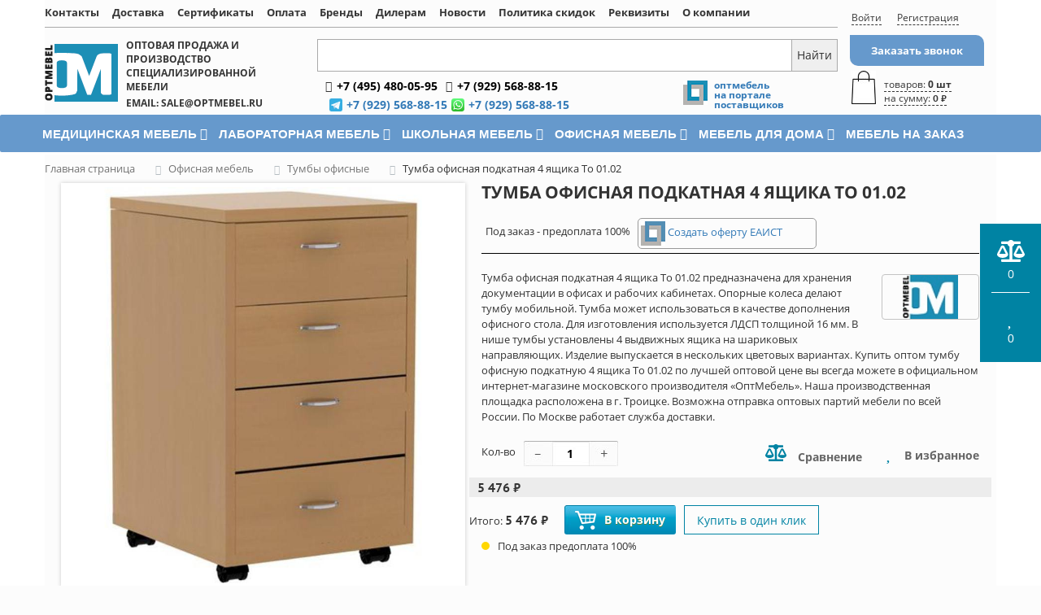

--- FILE ---
content_type: text/html; charset=UTF-8
request_url: https://optmebel.ru/product/tumba-ofisnaya-podkatnaya-4-yashchika-to-01-02/
body_size: 86207
content:
<!DOCTYPE html>
<html xml:lang="ru" lang="ru">
<head>
	<meta http-equiv="X-UA-Compatible" content="IE=edge" />
	<meta name="viewport" content="user-scalable=no, initial-scale=1.0, maximum-scale=1.0, width=device-width">
	<link rel="shortcut icon" type="image/x-icon" href="/favicon.ico" />
    <link rel="icon" type="image/png" href="/favicon.png" />
    <link rel="apple-touch-icon" href="/favicon.png"/>
    
	<meta http-equiv="Content-Type" content="text/html; charset=UTF-8" />
<meta name="robots" content="index, follow" />
<meta name="keywords" content="Тумба офисная подкатная 4 ящика То 01.02,купить, цена, фото описание, продажа" />
<meta name="description" content="Тумба офисная подкатная 4 ящика То 01.02 продажа со склада в Москве, доставка по России." />
<link href="/bitrix/css/main/bootstrap.min.css?1539695820121326" type="text/css"  rel="stylesheet" />
<link href="/bitrix/css/main/font-awesome.min.css?148034340023748" type="text/css"  rel="stylesheet" />
<link href="/bitrix/js/ui/design-tokens/dist/ui.design-tokens.min.css?173247557123463" type="text/css"  rel="stylesheet" />
<link href="/bitrix/js/ui/fonts/opensans/ui.font.opensans.min.css?16673594402320" type="text/css"  rel="stylesheet" />
<link href="/bitrix/js/main/popup/dist/main.popup.bundle.min.css?176569591228056" type="text/css"  rel="stylesheet" />
<link href="/bitrix/cache/css/s1/medmebel_3_filter/page_fc0aa450a73385f7102a79c568c3e1e3/page_fc0aa450a73385f7102a79c568c3e1e3_v1.css?1765696411137805" type="text/css"  rel="stylesheet" />
<link href="/bitrix/panel/main/popup.min.css?168035832020774" type="text/css"  rel="stylesheet" />
<link href="/bitrix/cache/css/s1/medmebel_3_filter/template_3bfbd5b01077b4c09fc2faee93ef472c/template_3bfbd5b01077b4c09fc2faee93ef472c_v1.css?1766739405164348" type="text/css"  data-template-style="true" rel="stylesheet" />
<script>if(!window.BX)window.BX={};if(!window.BX.message)window.BX.message=function(mess){if(typeof mess==='object'){for(let i in mess) {BX.message[i]=mess[i];} return true;}};</script>
<script>(window.BX||top.BX).message({"JS_CORE_LOADING":"Загрузка...","JS_CORE_NO_DATA":"- Нет данных -","JS_CORE_WINDOW_CLOSE":"Закрыть","JS_CORE_WINDOW_EXPAND":"Развернуть","JS_CORE_WINDOW_NARROW":"Свернуть в окно","JS_CORE_WINDOW_SAVE":"Сохранить","JS_CORE_WINDOW_CANCEL":"Отменить","JS_CORE_WINDOW_CONTINUE":"Продолжить","JS_CORE_H":"ч","JS_CORE_M":"м","JS_CORE_S":"с","JSADM_AI_HIDE_EXTRA":"Скрыть лишние","JSADM_AI_ALL_NOTIF":"Показать все","JSADM_AUTH_REQ":"Требуется авторизация!","JS_CORE_WINDOW_AUTH":"Войти","JS_CORE_IMAGE_FULL":"Полный размер"});</script>

<script src="/bitrix/js/main/core/core.min.js?1765696051229643"></script>

<script>BX.Runtime.registerExtension({"name":"main.core","namespace":"BX","loaded":true});</script>
<script>BX.setJSList(["\/bitrix\/js\/main\/core\/core_ajax.js","\/bitrix\/js\/main\/core\/core_promise.js","\/bitrix\/js\/main\/polyfill\/promise\/js\/promise.js","\/bitrix\/js\/main\/loadext\/loadext.js","\/bitrix\/js\/main\/loadext\/extension.js","\/bitrix\/js\/main\/polyfill\/promise\/js\/promise.js","\/bitrix\/js\/main\/polyfill\/find\/js\/find.js","\/bitrix\/js\/main\/polyfill\/includes\/js\/includes.js","\/bitrix\/js\/main\/polyfill\/matches\/js\/matches.js","\/bitrix\/js\/ui\/polyfill\/closest\/js\/closest.js","\/bitrix\/js\/main\/polyfill\/fill\/main.polyfill.fill.js","\/bitrix\/js\/main\/polyfill\/find\/js\/find.js","\/bitrix\/js\/main\/polyfill\/matches\/js\/matches.js","\/bitrix\/js\/main\/polyfill\/core\/dist\/polyfill.bundle.js","\/bitrix\/js\/main\/core\/core.js","\/bitrix\/js\/main\/polyfill\/intersectionobserver\/js\/intersectionobserver.js","\/bitrix\/js\/main\/lazyload\/dist\/lazyload.bundle.js","\/bitrix\/js\/main\/polyfill\/core\/dist\/polyfill.bundle.js","\/bitrix\/js\/main\/parambag\/dist\/parambag.bundle.js"]);
</script>
<script>BX.Runtime.registerExtension({"name":"pull.protobuf","namespace":"BX","loaded":true});</script>
<script>BX.Runtime.registerExtension({"name":"rest.client","namespace":"window","loaded":true});</script>
<script>(window.BX||top.BX).message({"pull_server_enabled":"N","pull_config_timestamp":0,"shared_worker_allowed":"Y","pull_guest_mode":"N","pull_guest_user_id":0,"pull_worker_mtime":1765695968});(window.BX||top.BX).message({"PULL_OLD_REVISION":"Для продолжения корректной работы с сайтом необходимо перезагрузить страницу."});</script>
<script>BX.Runtime.registerExtension({"name":"pull.client","namespace":"BX","loaded":true});</script>
<script>BX.Runtime.registerExtension({"name":"pull","namespace":"window","loaded":true});</script>
<script>BX.Runtime.registerExtension({"name":"fx","namespace":"window","loaded":true});</script>
<script>BX.Runtime.registerExtension({"name":"ui.design-tokens","namespace":"window","loaded":true});</script>
<script>BX.Runtime.registerExtension({"name":"ui.fonts.opensans","namespace":"window","loaded":true});</script>
<script>BX.Runtime.registerExtension({"name":"main.popup","namespace":"BX.Main","loaded":true});</script>
<script>BX.Runtime.registerExtension({"name":"popup","namespace":"window","loaded":true});</script>
<script type="extension/settings" data-extension="currency.currency-core">{"region":"ru"}</script>
<script>BX.Runtime.registerExtension({"name":"currency.currency-core","namespace":"BX.Currency","loaded":true});</script>
<script>BX.Runtime.registerExtension({"name":"currency","namespace":"window","loaded":true});</script>
<script>BX.Runtime.registerExtension({"name":"main.pageobject","namespace":"BX","loaded":true});</script>
<script>(window.BX||top.BX).message({"JS_CORE_LOADING":"Загрузка...","JS_CORE_NO_DATA":"- Нет данных -","JS_CORE_WINDOW_CLOSE":"Закрыть","JS_CORE_WINDOW_EXPAND":"Развернуть","JS_CORE_WINDOW_NARROW":"Свернуть в окно","JS_CORE_WINDOW_SAVE":"Сохранить","JS_CORE_WINDOW_CANCEL":"Отменить","JS_CORE_WINDOW_CONTINUE":"Продолжить","JS_CORE_H":"ч","JS_CORE_M":"м","JS_CORE_S":"с","JSADM_AI_HIDE_EXTRA":"Скрыть лишние","JSADM_AI_ALL_NOTIF":"Показать все","JSADM_AUTH_REQ":"Требуется авторизация!","JS_CORE_WINDOW_AUTH":"Войти","JS_CORE_IMAGE_FULL":"Полный размер"});</script>
<script>BX.Runtime.registerExtension({"name":"window","namespace":"window","loaded":true});</script>
<script>(window.BX||top.BX).message({"LANGUAGE_ID":"ru","FORMAT_DATE":"DD.MM.YYYY","FORMAT_DATETIME":"DD.MM.YYYY HH:MI:SS","COOKIE_PREFIX":"BITRIX_SM","SERVER_TZ_OFFSET":"10800","UTF_MODE":"Y","SITE_ID":"s1","SITE_DIR":"\/","USER_ID":"","SERVER_TIME":1768539645,"USER_TZ_OFFSET":0,"USER_TZ_AUTO":"Y","bitrix_sessid":"d4341d5da3b7197a3f5e23f5666132cd"});</script>


<script  src="/bitrix/cache/js/s1/medmebel_3_filter/kernel_main/kernel_main_v1.js?1765696487196391"></script>
<script src="/bitrix/js/pull/protobuf/protobuf.min.js?165832710076433"></script>
<script src="/bitrix/js/pull/protobuf/model.min.js?165832710014190"></script>
<script src="/bitrix/js/rest/client/rest.client.min.js?16583277609240"></script>
<script src="/bitrix/js/pull/client/pull.client.min.js?176569596949849"></script>
<script src="/bitrix/js/main/popup/dist/main.popup.bundle.min.js?176569618367480"></script>
<script src="/bitrix/js/currency/currency-core/dist/currency-core.bundle.min.js?17324754244569"></script>
<script src="/bitrix/js/currency/core_currency.min.js?1732475424835"></script>
<script>BX.setJSList(["\/bitrix\/js\/main\/core\/core_fx.js","\/bitrix\/js\/main\/pageobject\/dist\/pageobject.bundle.js","\/bitrix\/js\/main\/core\/core_window.js","\/bitrix\/js\/main\/session.js","\/bitrix\/js\/main\/date\/main.date.js","\/bitrix\/js\/main\/core\/core_date.js","\/bitrix\/js\/main\/utils.js","\/bitrix\/js\/main\/dd.js","\/bitrix\/js\/main\/core\/core_uf.js","\/bitrix\/js\/main\/core\/core_dd.js","\/bitrix\/js\/main\/core\/core_tooltip.js","\/local\/templates\/medmebel_3_filter\/components\/bitrix\/catalog.section\/medmebel212\/script.js","\/local\/templates\/medmebel_3_filter\/components\/bitrix\/catalog.element\/medmebel21\/script.js","\/bitrix\/components\/bitrix\/catalog.brandblock\/templates\/.default\/script.js","\/local\/templates\/medmebel_3_filter\/components\/bitrix\/catalog.comments\/medmebel\/script.js","\/local\/templates\/medmebel_3_filter\/js\/jquery-3.6.0.min.js","\/local\/templates\/medmebel_3_filter\/js\/jquery.inputmask.min.js","\/local\/templates\/medmebel_3_filter\/js\/jquery.fancybox.min.js","\/local\/templates\/medmebel_3_filter\/js\/jquery.bxslider.min.js","\/local\/templates\/medmebel_3_filter\/js\/bootstrap.min.js","\/local\/templates\/medmebel_3_filter\/js\/custom.js","\/bitrix\/components\/bitrix\/menu\/templates\/horizontal_multilevel\/script.js","\/local\/templates\/medmebel_3_filter\/components\/bitrix\/sale.basket.basket.line\/mobile\/script.js","\/local\/templates\/medmebel_3_filter\/components\/bitrix\/sale.basket.basket.line\/medmebel\/script.js","\/local\/templates\/medmebel_3_filter\/components\/bitrix\/menu\/catalog_horizontal\/script.js","\/local\/templates\/medmebel_3_filter\/components\/bitrix\/catalog.compare.list\/new\/script.js"]);</script>
<script>BX.setCSSList(["\/local\/templates\/medmebel_3_filter\/components\/bitrix\/catalog.section\/medmebel212\/style.css","\/bitrix\/components\/bitrix\/system.pagenavigation\/templates\/visual\/style.css","\/local\/templates\/medmebel_3_filter\/components\/bitrix\/catalog.section\/medmebel212\/themes\/green\/style.css","\/local\/templates\/medmebel_3_filter\/components\/bitrix\/catalog.element\/medmebel21\/style.css","\/bitrix\/components\/bitrix\/catalog.brandblock\/templates\/.default\/style.css","\/local\/templates\/medmebel_3_filter\/components\/bitrix\/catalog.comments\/medmebel\/style.css","\/bitrix\/components\/bitrix\/blog\/templates\/.default\/style.css","\/bitrix\/components\/bitrix\/blog\/templates\/.default\/themes\/green\/style.css","\/local\/templates\/medmebel_3_filter\/components\/bitrix\/catalog.comments\/medmebel\/themes\/green\/style.css","\/local\/templates\/medmebel_3_filter\/components\/bitrix\/catalog.element\/medmebel21\/themes\/green\/style.css","\/local\/templates\/medmebel_3_filter\/components\/bitrix\/form.result.new\/one_click\/style.css","\/bitrix\/components\/bitrix\/menu\/templates\/horizontal_multilevel\/style.css","\/local\/templates\/medmebel_3_filter\/components\/bitrix\/sale.basket.basket.line\/mobile\/style.css","\/local\/templates\/medmebel_3_filter\/components\/bitrix\/sale.basket.basket.line\/medmebel\/style.css","\/local\/templates\/medmebel_3_filter\/components\/bitrix\/menu\/catalog_horizontal\/style.css","\/local\/templates\/medmebel_3_filter\/components\/bitrix\/menu\/catalog_horizontal\/themes\/green\/colors.css","\/bitrix\/components\/bitrix\/breadcrumb\/templates\/.default\/style.css","\/local\/templates\/medmebel_3_filter\/components\/bitrix\/menu\/bottom_menu\/style.css","\/local\/templates\/medmebel_3_filter\/components\/bitrix\/menu\/bottom_menu2\/style.css","\/local\/templates\/medmebel_3_filter\/components\/bitrix\/catalog.compare.list\/new\/style.css","\/local\/templates\/medmebel_3_filter\/styles.css","\/local\/templates\/medmebel_3_filter\/template_styles.css","\/local\/templates\/medmebel_3_filter\/colors.css","\/local\/templates\/medmebel_3_filter\/css\/jquery.fancybox.min.css","\/local\/templates\/medmebel_3_filter\/css\/jquery.bxslider.css"]);</script>
<script>
					if (Intl && Intl.DateTimeFormat)
					{
						const timezone = Intl.DateTimeFormat().resolvedOptions().timeZone;
						document.cookie = "BITRIX_SM_TZ=" + timezone + "; path=/; expires=Fri, 01 Jan 2027 00:00:00 +0300";
						
					}
				</script>
<script>
					(function () {
						"use strict";

						var counter = function ()
						{
							var cookie = (function (name) {
								var parts = ("; " + document.cookie).split("; " + name + "=");
								if (parts.length == 2) {
									try {return JSON.parse(decodeURIComponent(parts.pop().split(";").shift()));}
									catch (e) {}
								}
							})("BITRIX_CONVERSION_CONTEXT_s1");

							if (cookie && cookie.EXPIRE >= BX.message("SERVER_TIME"))
								return;

							var request = new XMLHttpRequest();
							request.open("POST", "/bitrix/tools/conversion/ajax_counter.php", true);
							request.setRequestHeader("Content-type", "application/x-www-form-urlencoded");
							request.send(
								"SITE_ID="+encodeURIComponent("s1")+
								"&sessid="+encodeURIComponent(BX.bitrix_sessid())+
								"&HTTP_REFERER="+encodeURIComponent(document.referrer)
							);
						};

						if (window.frameRequestStart === true)
							BX.addCustomEvent("onFrameDataReceived", counter);
						else
							BX.ready(counter);
					})();
				</script>
<!-- dev2fun module opengraph -->
<meta property="og:title" content="Тумба офисная подкатная 4 ящика То 01.02 цена, фото, описание, купить оптом в ОптМебель"/>
<meta property="og:description" content="Тумба офисная подкатная 4 ящика То 01.02 продажа со склада в Москве, доставка по России."/>
<meta property="og:url" content="https://optmebel.ru/product/tumba-ofisnaya-podkatnaya-4-yashchika-to-01-02/"/>
<meta property="og:type" content="website"/>
<meta property="og:site_name" content="Оптовый магазин мебели &quot;ОптМебель&quot;"/>
<meta property="og:image" content="https://optmebel.ru/upload/iblock/a7d/a7d7f360947f5607774863f753ac14c9.jpg"/>
<meta property="og:image:type" content="image/jpeg"/>
<meta property="og:image:width" content="200"/>
<meta property="og:image:height" content="200"/>
<!-- /dev2fun module opengraph -->



<script  src="/bitrix/cache/js/s1/medmebel_3_filter/template_945ccd30b0f4b94b7dd396f6b18f72b2/template_945ccd30b0f4b94b7dd396f6b18f72b2_v1.js?1765696340413246"></script>
<script  src="/bitrix/cache/js/s1/medmebel_3_filter/page_ef53cda244aef76df2d5cce8a8c909b1/page_ef53cda244aef76df2d5cce8a8c909b1_v1.js?1765696411128263"></script>

		<title>Тумба офисная подкатная 4 ящика То 01.02 цена, фото, описание, купить оптом в ОптМебель</title>
	<link href="/local/templates/medmebel_3_filter/fonts.css" rel="stylesheet">
<!--<link rel="icon" href="https://medmebel.ru/favicon.ico" type="image/x-icon">-->
	<meta name="google-site-verification" content="vx4XUINBm7AlOPcob_Y-DBICXoEGMGkJF-P1tfIKL5k" />
    <meta name="google-site-verification" content="2t2Dlhh3R5TTayfYlGsW_OJNNQZqq3wOLPuMn5yjFZs" />
<!-- Yandex.Metrika counter -->
<script type="text/javascript" >
    (function (d, w, c) {
        (w[c] = w[c] || []).push(function() {
            try {
                w.yaCounter50414973 = new Ya.Metrika2({
                    id:50414973,
                    clickmap:true,
                    trackLinks:true,
                    accurateTrackBounce:true,
                    webvisor:true
                });
            } catch(e) { }
        });

        var n = d.getElementsByTagName("script")[0],
            s = d.createElement("script"),
            f = function () { n.parentNode.insertBefore(s, n); };
        s.type = "text/javascript";
        s.async = true;
        s.src = "https://mc.yandex.ru/metrika/tag.js";

        if (w.opera == "[object Opera]") {
            d.addEventListener("DOMContentLoaded", f, false);
        } else { f(); }
    })(document, window, "yandex_metrika_callbacks2");
</script>
<noscript><div><img src="https://mc.yandex.ru/watch/50414973" style="position:absolute; left:-9999px;" alt="" /></div></noscript>
<!-- /Yandex.Metrika counter -->
</head>
<body class="" >
<style>
/*Правка выпадающего меню*/
.bx-top-nav-container .bx-nav-1-lvl.bx-nav-list-4-col .bx-nav-2-lvl-container-advanced .bx-nav-list-2-lvl, .bx-top-nav-container .bx-nav-1-lvl.bx-nav-list-4-col .bx-nav-2-lvl-container .bx-nav-list-2-lvl {
    width: 100%;
}
.regudost {
    font-size: 14px;
    font-weight: bold;
    text-decoration: underline;
}
.bx-inc-orginfo .social {
    float: right;
    width: 120px;
}
.bx_catalog-compare-list {
    max-height: 13%;
	width: auto;
	background: #ffffffde;
	}

.bx_catalog_compare_count p {
    font-size: 12px;
}
/*@media (max-width: 1024px){
.desktop-search {
    display: none;
}
}*/

.callme:hover {
    color: black;
} 
h1.brands-page {
    font-weight: bold;
    font-size: 20px !important;
}
.bx-inc-orginfo .portal span {
    float: left;
    padding: 6px 8px;
    /*width: 200px;*/
    font-size: 12px;
    font-weight: bold;
    line-height: 12px;
    position: relative;
}
//*Коррекция формы поиска*//

#ya-site-form1 .ya-site-form__form .ya-site-form__input-text {
    border-color: #cbcbcb !important;
    height: 35px;
}

#ya-site-form1 .ya-site-form__form * {
    font-size: 12px !important;
    /*height: 35px;*/
}
#ya-site-form1 .ya-site-form__search .ya-site-form__input-text,
#ya-site-form1 .ya-site-form__search .ya-site-form__submit{
	height: 35px;
}
#ya-site-form0 .ya-site-form__form .ya-site-form__input-text {
    background-color: #FFF0 !important;
}
.col-xs-12.orginfo {
	padding-top: 5px;
    /*margin-top: -30px !important;*/
}
	/*3 строчки название товара на плашках каталога*/
#product_list .bx_catalog_item .bx_catalog_item_container .bx_catalog_item_title {
    height: 4.3em;
}
	/*Кнопка оплаты картой и скрытие надписи тех.поддержка не оказывается*/
#tmg_ps_support_status {
    display: none;
}
.tmg #tmg_ps_next_button {
    background: #f10000 !important;
    font-weight: bold;
}
input#tmg_ps_next_button:hover {
    background: #fe9900a1 !important;
}
span.ex-medcomp {
    color: #63aa28;
    display: block;
    font-weight: bold;
}
.nerj {
  display: block;
  margin-top: 10px;
  font-weight: 600;
  padding: 10px;
  background-color: #cbe9f2;
  border-radius: 10px;
}
.highlight-box {
  background: #f0f7fa;
  border-radius: 8px;
  padding: 25px;
  margin: 35px 0;
  border: 1px solid #bdd6e0;
}
.warning-note {
  background: #ffebee;
  border-left: 4px solid #f44336;
  padding: 20px;
  margin: 25px 0;
  border-radius: 0 8px 8px 0;
}
</style>
<div id="panel"></div>
<div class="bx-wrapper" id="bx_eshop_wrap">
	<div class="top_scroll_header" style="display: none;" >
  <div class="container top_scroll_header_wrapper">
    <div class="logo">
      <a href="/">
        <img src="/images/logo.png" />
      </a>
    </div>
    <button data-target="top_menu" class="btn_show_menu js_show_block">Меню <i class="fa fa-caret-down" aria-hidden="true"></i></button>
    <button data-target="catalog_menu" class="btn_show_catalog js_show_block"><i class="fa fa-bars" aria-hidden="true"></i> Каталог</button>
    <div class="top_search">
      <input type="text" ><button>Найти</button>
      
          </div>
    
    <button data-target="top_phones" class="btn_show_phones js_show_block">
      <i class="fa fa-phone" aria-hidden="true"></i>
    </button>
    <div class="top_scroll_basket">

      <a href="/personal/cart/" class="baskettop">товаров:&nbsp;
        <strong>0 шт</strong>&nbsp;
        <span>
          на сумму:&nbsp;
          <strong>0 ₽</strong>
        </span>
      </a> 
    </div>  
    <div class="top_phones">
      <span class="bx-inc-orginfo-phone">
        <i class="fa fa-phone"></i><a href="tel:+74954800596">+7 (495) 480-05-96</a>
      </span>
      <span class="bx-inc-orginfo-phone">
        <i class="fa fa-phone"></i><a href="tel:+79295197351">+7 (929) 519-73-51</a>
      </span>
      <span class="top_mail">
        <i class="fa fa-envelope" aria-hidden="true"></i>
        <a href="mailto:info@medmebel.ru">info@medmebel.ru</a>
      </span>
      <button class="callme">Заказать звонок</button>
    </div>
    <div class="top_menu">
      <nav class="topmenu">
		<ul>
									<li class="bx-inclinksfooter-item">
					<a href="/contacts/">						Контакты					</a>				</li>
												<li class="bx-inclinksfooter-item">
					<a href="/delivery/">						Доставка					</a>				</li>
												<li class="bx-inclinksfooter-item">
					<a href="/sertificate/">						Сертификаты					</a>				</li>
												<li class="bx-inclinksfooter-item">
					<a href="/pay/">						Оплата					</a>				</li>
												<li class="bx-inclinksfooter-item">
					<a href="/brand/">						Бренды					</a>				</li>
												<li class="bx-inclinksfooter-item">
					<a href="/dillers/">						Дилерам					</a>				</li>
												<li class="bx-inclinksfooter-item">
					<a href="/news/">						Новости					</a>				</li>
												<li class="bx-inclinksfooter-item">
					<a href="/action/">						Политика скидок					</a>				</li>
												<li class="bx-inclinksfooter-item">
					<a href="/rekvizit/">						Реквизиты					</a>				</li>
												<li class="bx-inclinksfooter-item">
					<a href="/about/">						О компании					</a>				</li>
												<li class="bx-inclinksfooter-item">
					<a href="/online/">						Написать онлайн					</a>				</li>
							</ul>
</nav>
    </div>
    <div class="catalog_menu">
      
<ul id="horizontal-multilevel-menu">


	
	
					<li><a href="/catalog/meditsinskaya_mebel/" class="root-item">Медицинская мебель</a>
				<ul>
		
	
	

	
	
					<li><a href="/catalog/mebel_iz_nerzhaveyushchey_stali/" class="parent">Мебель из нержавеющей стали</a>
				<ul>
		
	
	

	
	
		
							<li><a href="/catalog/shkafy_meditsinskie_iz_nerzhaveyushchey_stali/">Шкафы медицинские из нержавеющей стали</a></li>
			
		
	
	

	
	
		
							<li><a href="/catalog/shkafy_tumby_iz_nerzhaveyushchey_stali/">Шкафы-тумбы из нержавеющей стали</a></li>
			
		
	
	

	
	
		
							<li><a href="/catalog/shkafy_tumby_s_moykoy_iz_nerzhaveyushchey_stali/">Шкафы-тумбы с мойкой из нержавеющей стали</a></li>
			
		
	
	

			</ul></li>	
	
		
							<li><a href="/catalog/stoly_posty/">Столы-посты</a></li>
			
		
	
	

	
	
		
							<li><a href="/catalog/tumby_meditsinskie/">Тумбы медицинские</a></li>
			
		
	
	

	
	
					<li><a href="/catalog/stoly/" class="parent">Столы</a>
				<ul>
		
	
	

	
	
		
							<li><a href="/catalog/meditsinskie_zhurnalnye_stoly/">Медицинские журнальные столы</a></li>
			
		
	
	

	
	
		
							<li><a href="/catalog/meditsinskie_stoly_na_metallicheskom_karkase/">На металлическом каркасе</a></li>
			
		
	
	

	
	
		
							<li><a href="/catalog/pelenalnye_stoly/">Пеленальные столы</a></li>
			
		
	
	

	
	
		
							<li><a href="/catalog/podvesnye_shkafy_tumby_dlya_stolov/">Подвесные шкафы-тумбы для столов</a></li>
			
		
	
	

	
	
		
							<li><a href="/catalog/stoly_meditsinskie/">Столы медицинские</a></li>
			
		
	
	

	
	
		
							<li><a href="/catalog/stoly_obedennye/">Столы обеденные</a></li>
			
		
	
	

			</ul></li>	
	
					<li><a href="/catalog/shkafy/" class="parent">Шкафы</a>
				<ul>
		
	
	

	
	
		
							<li><a href="/catalog/meditsinskie_shkafy/">Медицинские шкафы</a></li>
			
		
	
	

	
	
		
							<li><a href="/catalog/shkafy_dlya_odezhdy/">Шкафы для одежды</a></li>
			
		
	
	

	
	
		
							<li><a href="/catalog/kartotechnye_shkafy/">Картотечные шкафы</a></li>
			
		
	
	

	
	
		
							<li><a href="/catalog/shkafy_meditsinskie_metallicheskie/">Шкафы медицинские металлические</a></li>
			
		
	
	

	
	
		
							<li><a href="/catalog/shkafy_meditsinskie_navesnye/">Шкафы медицинские навесные</a></li>
			
		
	
	

	
	
		
							<li><a href="/catalog/shkafy_meditsinskie_s_antresolyami/">Шкафы медицинские с антресолями</a></li>
			
		
	
	

	
	
		
							<li><a href="/catalog/antresoli_meditsinskie/">Антресоли медицинские</a></li>
			
		
	
	

			</ul></li></ul></li>	
	
					<li><a href="/catalog/laboratornaya_mebel/" class="root-item">Лабораторная мебель</a>
				<ul>
		
	
	

	
	
					<li><a href="/catalog/na_alyuminievom_karkase/" class="parent">Мебель на алюминиевом каркасе</a>
				<ul>
		
	
	

	
	
		
							<li><a href="/catalog/nadstroyki_laboratornye_serii_med_al/">Надстройки лабораторные серии MED-al</a></li>
			
		
	
	

	
	
		
							<li><a href="/catalog/stoliki_laboratornye_podkatnye_serii_med_al/">Столики лабораторные подкатные серии MED-al</a></li>
			
		
	
	

	
	
		
							<li><a href="/catalog/stoly_laboratornye_ostrovnye_serii_med_al/">Столы лабораторные островные серии MED-al</a></li>
			
		
	
	

	
	
		
							<li><a href="/catalog/stoly_laboratornye_serii_med_al/">Столы лабораторные серии MED-al</a></li>
			
		
	
	

	
	
		
							<li><a href="/catalog/stoly_moyki_laboratornye_serii_med_al/">Столы-мойки лабораторные серии MED-al</a></li>
			
		
	
	

	
	
		
							<li><a href="/catalog/stoly_tumby_laboratornye_serii_med_al/">Столы-тумбы лабораторные серии MED-al</a></li>
			
		
	
	

	
	
		
							<li><a href="/catalog/tumby_laboratornye_serii_med_al/">Тумбы лабораторные серии MED-al</a></li>
			
		
	
	

	
	
		
							<li><a href="/catalog/shkafy_laboratornye_dlya_odezhdy_serii_med_al/">Шкафы лабораторные для одежды серии MED-al</a></li>
			
		
	
	

	
	
		
							<li><a href="/catalog/shkafy_laboratornye_dlya_reaktivov_serii_med_al/">Шкафы лабораторные для реактивов серии MED-al</a></li>
			
		
	
	

	
	
		
							<li><a href="/catalog/shkafy_laboratornye_navesnye_serii_med_al/">Шкафы лабораторные навесные серии MED-al</a></li>
			
		
	
	

	
	
		
							<li><a href="/catalog/shkafy_laboratornye_serii_med_al/">Шкафы лабораторные серии MED-al</a></li>
			
		
	
	

			</ul></li>	
	
		
							<li><a href="/catalog/vytyazhnye_shkafy/">Вытяжные шкафы</a></li>
			
		
	
	

	
	
					<li><a href="/catalog/na_metallicheskom_karkase/" class="parent">Мебель на металлическом каркасе</a>
				<ul>
		
	
	

	
	
		
							<li><a href="/catalog/moyki_laboratornye/">Мойки лабораторные</a></li>
			
		
	
	

	
	
		
							<li><a href="/catalog/stoly_dlya_mikroskopirovaniya/">Столы для микроскопирования</a></li>
			
		
	
	

	
	
		
							<li><a href="/catalog/stoly_dlya_titrovaniya/">Столы для титрования</a></li>
			
		
	
	

	
	
		
							<li><a href="/catalog/laboratornye_stoly/">Столы лабораторные</a></li>
			
		
	
	

	
	
		
							<li><a href="/catalog/stoly_laboratornye_dlya_vesov/">Столы лабораторные для весов</a></li>
			
		
	
	

	
	
		
							<li><a href="/catalog/stoly_laboratornye_mobilnye/">Столы лабораторные мобильные</a></li>
			
		
	
	

	
	
		
							<li><a href="/catalog/stoly_laboratornye_ostrovnye/">Столы лабораторные островные</a></li>
			
		
	
	

	
	
		
							<li><a href="/catalog/stoly_laboratornye_s_nadstroykoy/">Столы лабораторные с надстройкой</a></li>
			
		
	
	

	
	
		
							<li><a href="/catalog/stoly_s_keramicheskoy_stoleshnitsey/">Столы с керамической столешницей</a></li>
			
		
	
	

	
	
		
							<li><a href="/catalog/stoly_tumby_laboratornye/">Столы-тумбы лабораторные</a></li>
			
		
	
	

	
	
		
							<li><a href="/catalog/tumby_laboratornye/">Тумбы лабораторные</a></li>
			
		
	
	

	
	
		
							<li><a href="/catalog/shkafy_dlya_khimicheskikh_reaktivov/">Шкафы для химических реактивов</a></li>
			
		
	
	

	
	
		
							<li><a href="/catalog/shkafy_laboratornye/">Шкафы лабораторные</a></li>
			
		
	
	

	
	
		
							<li><a href="/catalog/shkafy_laboratornye_dlya_odezhdy/">Шкафы лабораторные для одежды</a></li>
			
		
	
	

			</ul></li></ul></li>	
	
					<li><a href="/catalog/shkolnaya_mebel/" class="root-item">Школьная мебель</a>
				<ul>
		
	
	

	
	
		
							<li><a href="/catalog/mebel_dlya_biblioteki/">Мебель для библиотеки</a></li>
			
		
	
	

	
	
		
							<li><a href="/catalog/mebel_dlya_garderobov/">Мебель для гардеробов</a></li>
			
		
	
	

	
	
		
							<li><a href="/catalog/mebel_dlya_spetsializirovannykh_klassov/">Мебель для специализированных классов</a></li>
			
		
	
	

	
	
		
							<li><a href="/catalog/mebel_dlya_stolovykh/">Мебель для столовых</a></li>
			
		
	
	

	
	
					<li><a href="/catalog/shkolnye_party/" class="parent">Парты школьные</a>
				<ul>
		
	
	

	
	
		
							<li><a href="/catalog/party_na_krugloy_trube/">Парты на круглой трубе</a></li>
			
		
	
	

	
	
		
							<li><a href="/catalog/party_na_ploskoovalnoy_trube/">Парты на плоскоовальной трубе</a></li>
			
		
	
	

	
	
		
							<li><a href="/catalog/party_na_pryamougolnoy_trube/">Парты на прямоугольной трубе</a></li>
			
		
	
	

			</ul></li>	
	
		
							<li><a href="/catalog/stoly_uchitelskie/">Столы учительские</a></li>
			
		
	
	

	
	
					<li><a href="/catalog/stulya_dlya_shkolnikov/" class="parent">Стулья для школьников</a>
				<ul>
		
	
	

	
	
		
							<li><a href="/catalog/stulya_na_krugloy_trube/">Стулья на круглой трубе</a></li>
			
		
	
	

	
	
		
							<li><a href="/catalog/stulya_na_ploskoovalnoy_trube/">Стулья на плоскоовальной трубе</a></li>
			
		
	
	

	
	
		
							<li><a href="/catalog/stulya_na_pryamougolnoy_trube/">Стулья на прямоугольной трубе</a></li>
			
		
	
	

			</ul></li>	
	
		
							<li><a href="/catalog/tribuny/">Трибуны</a></li>
			
		
	
	

	
	
		
							<li><a href="/catalog/tumby_pod_dosku/">Тумбы под доску</a></li>
			
		
	
	

	
	
		
							<li><a href="/catalog/tumby_shkolnye/">Тумбы школьные</a></li>
			
		
	
	

	
	
		
							<li><a href="/catalog/shkafy_dlya_kabinetov/">Шкафы для кабинетов</a></li>
			
		
	
	

	
	
					<li><a href="/catalog/shkolnye_doski/" class="parent">Школьные доски</a>
				<ul>
		
	
	

	
	
		
							<li><a href="/catalog/dvukhelementnye/">Двухэлементные</a></li>
			
		
	
	

	
	
		
							<li><a href="/catalog/mobilnye_doski/">Мобильные доски</a></li>
			
		
	
	

	
	
		
							<li><a href="/catalog/odnoelementnye/">Одноэлементные</a></li>
			
		
	
	

	
	
		
							<li><a href="/catalog/trekhelementnye/">Трехэлементные</a></li>
			
		
	
	

			</ul></li></ul></li>	
	
					<li><a href="/catalog/ofisnaya_mebel/" class="root-item">Офисная мебель</a>
				<ul>
		
	
	

	
	
		
							<li><a href="/catalog/zhurnalnye_stoly/">Журнальные столы</a></li>
			
		
	
	

	
	
		
							<li><a href="/catalog/ofisnye_stoly_na_metallichskom_karkase/">Офисные столы на металлическом каркасе</a></li>
			
		
	
	

	
	
		
							<li><a href="/catalog/stoyka_resepshn/">Стойка ресепшн</a></li>
			
		
	
	

	
	
		
							<li><a href="/catalog/stoly_ofisnye/">Столы офисные</a></li>
			
		
	
	

	
	
		
							<li><a href="/catalog/stoly_ofisnye_krivolineynye/">Столы офисные криволинейные</a></li>
			
		
	
	

	
	
		
							<li><a href="/catalog/tumby_ofisnye/">Тумбы офисные</a></li>
			
		
	
	

	
	
		
							<li><a href="/catalog/shkafy_kartotechnye/">Шкафы картотечные</a></li>
			
		
	
	

	
	
		
							<li><a href="/catalog/shkafy_ofisnye/">Шкафы офисные</a></li>
			
		
	
	

			</ul></li>	
	
					<li><a href="/catalog/mebel_dlya_doma/" class="root-item">Мебель для дома</a>
				<ul>
		
	
	

	
	
					<li><a href="/catalog/detskaya_mebel/" class="parent">Детская мебель</a>
				<ul>
		
	
	

	
	
		
							<li><a href="/catalog/komody/">Комоды</a></li>
			
		
	
	

	
	
		
							<li><a href="/catalog/krovati/">Кровати</a></li>
			
		
	
	

	
	
		
							<li><a href="/catalog/stellazhi_detskie/">Стеллажи детские</a></li>
			
		
	
	

	
	
		
							<li><a href="/catalog/stoly_detskie/">Столы детские</a></li>
			
		
	
	

	
	
		
							<li><a href="/catalog/tumbochki/">Тумбочки</a></li>
			
		
	
	

	
	
		
							<li><a href="/catalog/shkafy_detskie/">Шкафы детские</a></li>
			
		
	
	

			</ul></li>	
	
		
							<li><a href="/catalog/stoly_dlya_doma/">Столы для дома</a></li>
			
		
	
	

	
	
		
							<li><a href="/catalog/tumby_dlya_doma/">Тумбы для дома</a></li>
			
		
	
	

	
	
		
							<li><a href="/catalog/shkafy_dlya_doma/">Шкафы для дома</a></li>
			
		
	
	

			</ul></li>	
	
		
							<li><a href="/catalog/mebel_po_vashim_razmeram/" class="root-item">Мебель на заказ</a></li>
			
		
	
	


</ul>
<div class="menu-clear-left"></div>
    </div>
    <script>
      //js_show_block data-target

      var MenuUl = $(".top_scroll_header ul#horizontal-multilevel-menu");

      function FoxShowBlock(el){
        this.el = el;
        this.target = document.querySelector("." + el.dataset.target);
        this.show = function(){
          this.el.classList.add('show_target');
          this.target.classList.add("active");
        };
        this.hide = function(){
          this.el.classList.remove('show_target');
          this.target.classList.remove("active");
        };
        this.init = function(){
          var this_ = this;
          el.addEventListener('click', function(e){
            let t = e.target;
            if(this_.el.classList.contains('show_target')){
              this_.hide();
            }else{
              this_.show();
            }
          });
          this.target.addEventListener('mouseleave', function(e){
            //console.log('out');
            this_.hide();
            MenuUl.height('auto');
          });
        };
      }
      var tButtons = document.querySelectorAll(".js_show_block");
      for (var i = tButtons.length - 1; i >= 0; i--) {
        let el_ = new FoxShowBlock(tButtons[i]);
        el_.init();
      }

      
      // top block show on scroll
      function FoxScrollShowHeader(el){
        this.block = $(el);
        this.hidden = true;
        this.show = function(){
          if(this.hidden){
            this.hidden = false;
            $(this.block).show();
            this.setMenuWidth();
          }
        };
        this.hide = function(){
          if(!this.hidden){
            $(this.block).hide();
            this.hidden = true;
          }
        };
        this.setMenuWidth = function(){
          var w = this.block.children(".container").width();
          //console.log("set menu width " + w);
          var ul = this.block.find("ul#horizontal-multilevel-menu > li > ul").width(w - 220);
          
        };
        this.init = function(){
          var this_ = this;
          document.addEventListener("scroll", function(e){
            if(window.scrollY >= 200){
              this_.show();
            }else{
              this_.hide();
            }
          });
          if(window.scrollY >= 200)
              this_.show();
        };
      };

      document.addEventListener('DOMContentLoaded', function(e){
        if(document.body.offsetWidth > 740){
          var h_ = new FoxScrollShowHeader(".top_scroll_header");
          h_.init();
        }
      });

      var ulMenu1 = document.querySelectorAll(".top_scroll_header ul#horizontal-multilevel-menu > li");
      for (var i = ulMenu1.length - 1; i >= 0; i--) {
        ulMenu1[i].addEventListener("mouseenter", function(e){
          var h = $(this).children('ul').height();
          //MenuUl.height(h);
          //console.log('li enter ' + h);
        });
      }

    </script>
  </div>
</div>	<header class="bx-header">
		<div class="bx-header-section container">
			<div class="row">
				<div class="col-lg-10 col-md-9 col-sm-9 col-xs-12 col-topmenu">
					<nav class="topmenu">
		<ul>
									<li class="bx-inclinksfooter-item">
					<a href="/contacts/">						Контакты					</a>				</li>
												<li class="bx-inclinksfooter-item">
					<a href="/delivery/">						Доставка					</a>				</li>
												<li class="bx-inclinksfooter-item">
					<a href="/sertificate/">						Сертификаты					</a>				</li>
												<li class="bx-inclinksfooter-item">
					<a href="/pay/">						Оплата					</a>				</li>
												<li class="bx-inclinksfooter-item">
					<a href="/brand/">						Бренды					</a>				</li>
												<li class="bx-inclinksfooter-item">
					<a href="/dillers/">						Дилерам					</a>				</li>
												<li class="bx-inclinksfooter-item">
					<a href="/news/">						Новости					</a>				</li>
												<li class="bx-inclinksfooter-item">
					<a href="/action/">						Политика скидок					</a>				</li>
												<li class="bx-inclinksfooter-item">
					<a href="/rekvizit/">						Реквизиты					</a>				</li>
												<li class="bx-inclinksfooter-item">
					<a href="/about/">						О компании					</a>				</li>
												<li class="bx-inclinksfooter-item">
					<a href="/online/">						Написать онлайн					</a>				</li>
							</ul>
</nav>
					<div class="row">
						<div class="col-lg-4 col-md-5 col-sm-4 col-xs-12 logobox">
							<div class="bx-logo">
								<a class="bx-logo-block hidden-xs" href="/">
									<img src="/images/logo.jpg"  srcset="/images/logo.png" />
								</a>
								<span class="logo-span">
									Оптовая продажа и производство специализированной мебели
									
										<span>email: sale@optmebel.ru</span>
									</a>
								</span>
							</div>
						</div>
						<div class="col-lg-8 col-md-7 col-sm-8 searchbox">
							<!--Форма Поиска-->
						<div class="desktop-search"><input id="search_form__input" type="search" name="text" value=""  /><input type="submit" value="Найти" /></div>
						<script>!function(e,t,n,c,o){e[o]=e[o]||function(){(e[o].a=e[o].a||[]).push(arguments)},e[o].h=c,e[o].n=o,e[o].i=1*new Date,s=t.createElement(n),a=t.getElementsByTagName(n)[0],s.async=1,s.src=c,a.parentNode.insertBefore(s,a)}(window,document,"script","https://cdn2.searchbooster.net/scripts/v2/init.js","searchbooster"),searchbooster({"apiUrl":"https://api4.searchbooster.io","popup":{"search":true},"theme":{"variables":{"color-primary":"#4abee5"}},"apiKey":"34f188c0-4b57-4420-9707-cfa5d2d27d07","completions":true,"search":{"image":false,"groupCategories":true,"catalog":true,"limit":24,"limitNameChars":56,"voice":false},"offer":{"cart":false}, initialized: function(sb) { sb.mount('.desktop-search, .mobile-search, .top_search');}});</script>
														<!--Конец формы поиска-->
							<script>
var bx_basketFKauiI = new BitrixSmallCart;
</script>
<div id="bx_basketFKauiI" class="bx-basket-fixed right bottom">
	<div id="search2" class="bx-searchtitle">
		<div class="mobile-search"><input type="text"><button>Поиск</button></div>
		</div>
<script>
	/*BX.ready(function(){
		new JCTitleSearch({
			'AJAX_PAGE' : '/',
			'CONTAINER_ID': 'search2',
			'INPUT_ID': 'title-search-input2',
			'MIN_QUERY_LEN': 2
		});
	});*/
</script>
<!--'start_frame_cache_bx_basketFKauiI'--><div class="bx-hdr-profile">
	<div class="bx-basket-block"><i class="fa fa-shopping-cart"></i>
			<a href="/personal/cart/">0</a>	</div>
	<div class="bx-basket-block dropdown">
		<button 
			class="btn btn-default dropdown-toggle profile" 
			type="button" 
			data-toggle="dropdown"
		>Войти</span>
		</button>
		<ul class="dropdown-menu">
					<li><a href="/login/?login=yes">Войти</a></li>
			<li><a href="/login/?register=yes">Регистрация</a></li>
				</ul>
	</div>
</div>
<script>
$(document).ready(function(){
	$('.dropdown-toggle.profile').on('click',function(e){
		if($('.dropdown-menu').is(":hidden")){
			$('.bx-basket-fixed').css({'height':'144px','background':'transparent'});
			$('.dropdown-menu').show();
		}else {
			$('.dropdown-menu').hide();
		}
		e.stopPropagation();
	});
	/*$('body').on('click',function(){
		$('.bx-basket-fixed').css({'height':'45px','background':'white'});
		$('.dropdown-menu').hide();
	});*/
});
</script>
<!--'end_frame_cache_bx_basketFKauiI'--></div>
<script type="text/javascript">
	bx_basketFKauiI.siteId       = 's1';
	bx_basketFKauiI.cartId       = 'bx_basketFKauiI';
	bx_basketFKauiI.ajaxPath     = '/bitrix/components/bitrix/sale.basket.basket.line/ajax.php';
	bx_basketFKauiI.templateName = 'mobile';
	bx_basketFKauiI.arParams     =  {'PATH_TO_BASKET':'/personal/cart/','PATH_TO_PERSONAL':'/personal/','SHOW_PERSONAL_LINK':'N','SHOW_NUM_PRODUCTS':'Y','SHOW_TOTAL_PRICE':'Y','SHOW_PRODUCTS':'N','POSITION_FIXED':'Y','POSITION_HORIZONTAL':'right','POSITION_VERTICAL':'bottom','SHOW_AUTHOR':'Y','PATH_TO_REGISTER':'/login/','PATH_TO_PROFILE':'/personal/','CACHE_TYPE':'A','PATH_TO_ORDER':'/personal/order/make/','HIDE_ON_BASKET_PAGES':'Y','SHOW_EMPTY_VALUES':'Y','SHOW_REGISTRATION':'Y','PATH_TO_AUTHORIZE':'/login/','SHOW_DELAY':'Y','SHOW_NOTAVAIL':'Y','SHOW_IMAGE':'Y','SHOW_PRICE':'Y','SHOW_SUMMARY':'Y','MAX_IMAGE_SIZE':'70','AJAX':'N','~PATH_TO_BASKET':'/personal/cart/','~PATH_TO_PERSONAL':'/personal/','~SHOW_PERSONAL_LINK':'N','~SHOW_NUM_PRODUCTS':'Y','~SHOW_TOTAL_PRICE':'Y','~SHOW_PRODUCTS':'N','~POSITION_FIXED':'Y','~POSITION_HORIZONTAL':'right','~POSITION_VERTICAL':'bottom','~SHOW_AUTHOR':'Y','~PATH_TO_REGISTER':'/login/','~PATH_TO_PROFILE':'/personal/','~CACHE_TYPE':'A','~PATH_TO_ORDER':'/personal/order/make/','~HIDE_ON_BASKET_PAGES':'Y','~SHOW_EMPTY_VALUES':'Y','~SHOW_REGISTRATION':'Y','~PATH_TO_AUTHORIZE':'/login/','~SHOW_DELAY':'Y','~SHOW_NOTAVAIL':'Y','~SHOW_IMAGE':'Y','~SHOW_PRICE':'Y','~SHOW_SUMMARY':'Y','~MAX_IMAGE_SIZE':'70','~AJAX':'N','cartId':'bx_basketFKauiI'}; // TODO \Bitrix\Main\Web\Json::encode
	bx_basketFKauiI.closeMessage = 'Скрыть';
	bx_basketFKauiI.openMessage  = 'Раскрыть';
	bx_basketFKauiI.activate();
</script>							<div class="row">
								<div class="col-lg-12 col-md-12 col-xs-12 orginfo">
									<div class="bx-inc-orginfo">
										<div class="bx-icon-info">
											<span class="bx-inc-orginfo-phone">
												<i class="fa fa-phone"></i><span>+7 (495) 480-05-95</span>
											</span>
											<span class="bx-inc-orginfo-phone">
												<i class="fa fa-phone"></i><span>+7 (929) 568-88-15</span>
											</span>
											<span class="bx-inc-orginfo-social social" >
												<a target="_blank" rel="nofollow" href="https://t.me/+79295688815" style="display:flex;float:left;font-size:10px">
													<img src="/local/images/telegram.svg" width="16px" style="margin:0px 5px 0px 5px;">
													<span>+7 (929) 568-88-15</span>
												</a>
												<a target="_blank" rel="nofollow" href="https://wa.me/79295688815" style="display:flex;float:left;font-size:10px">
													<img src="/local/images/whatsapp.svg" width="16px" style="margin:0px 5px 0px 5px">
													<span>+7 (929) 568-88-15</span>
												</a>
											</span>
										</div>
										<div class="portal">
											<a rel="nofollow" target="_blank" href="https://old.zakupki.mos.ru/#/suppliers/1102947"><img src="/images/portal.jpg">
											<span>оптмебель на портале поставщиков</span></a>
										</div>
									</div>
								</div>
							</div>
						</div>
					</div>
				</div>
				<div class="col-lg-2 col-md-3 col-sm-3 col-xs-12 hidden-xs profilebox">
					<script>
var bx_basketT0kNhm = new BitrixSmallCart;
</script>
<div id="bx_basketT0kNhm" class="bx-basket bx-opener"><!--'start_frame_cache_bx_basketT0kNhm'--><div class="bx-hdr-profile">
	<div class="bx-basket-block">
					<a href="/login/?login=yes">Войти</a>
			&nbsp;
			<a href="/login/?register=yes">Регистрация</a>
			</div>
	<button class="callme">Заказать звонок</button>
	<div class="bx-basket-block bx-basket-block__2">
		<img src="/images/basket.jpg">
				<a href="/personal/cart/" class="baskettop">товаров:  <strong>0 шт</strong>			<br />
			<span>
				на сумму:
									<strong>0 ₽</strong>
							</span>
						</a>	</div>
</div><!--'end_frame_cache_bx_basketT0kNhm'--></div>
<script type="text/javascript">
	bx_basketT0kNhm.siteId       = 's1';
	bx_basketT0kNhm.cartId       = 'bx_basketT0kNhm';
	bx_basketT0kNhm.ajaxPath     = '/bitrix/components/bitrix/sale.basket.basket.line/ajax.php';
	bx_basketT0kNhm.templateName = 'medmebel';
	bx_basketT0kNhm.arParams     =  {'PATH_TO_BASKET':'/personal/cart/','PATH_TO_PERSONAL':'/personal/','SHOW_PERSONAL_LINK':'N','SHOW_NUM_PRODUCTS':'Y','SHOW_TOTAL_PRICE':'Y','SHOW_PRODUCTS':'N','POSITION_FIXED':'N','SHOW_AUTHOR':'Y','PATH_TO_REGISTER':'/login/','PATH_TO_PROFILE':'/personal/','CACHE_TYPE':'A','PATH_TO_ORDER':'/personal/order/make/','HIDE_ON_BASKET_PAGES':'Y','SHOW_EMPTY_VALUES':'Y','SHOW_REGISTRATION':'Y','PATH_TO_AUTHORIZE':'/login/','SHOW_DELAY':'Y','SHOW_NOTAVAIL':'Y','SHOW_IMAGE':'Y','SHOW_PRICE':'Y','SHOW_SUMMARY':'Y','POSITION_VERTICAL':'top','POSITION_HORIZONTAL':'right','MAX_IMAGE_SIZE':'70','AJAX':'N','~PATH_TO_BASKET':'/personal/cart/','~PATH_TO_PERSONAL':'/personal/','~SHOW_PERSONAL_LINK':'N','~SHOW_NUM_PRODUCTS':'Y','~SHOW_TOTAL_PRICE':'Y','~SHOW_PRODUCTS':'N','~POSITION_FIXED':'N','~SHOW_AUTHOR':'Y','~PATH_TO_REGISTER':'/login/','~PATH_TO_PROFILE':'/personal/','~CACHE_TYPE':'A','~PATH_TO_ORDER':'/personal/order/make/','~HIDE_ON_BASKET_PAGES':'Y','~SHOW_EMPTY_VALUES':'Y','~SHOW_REGISTRATION':'Y','~PATH_TO_AUTHORIZE':'/login/','~SHOW_DELAY':'Y','~SHOW_NOTAVAIL':'Y','~SHOW_IMAGE':'Y','~SHOW_PRICE':'Y','~SHOW_SUMMARY':'Y','~POSITION_VERTICAL':'top','~POSITION_HORIZONTAL':'right','~MAX_IMAGE_SIZE':'70','~AJAX':'N','cartId':'bx_basketT0kNhm'}; // TODO \Bitrix\Main\Web\Json::encode
	bx_basketT0kNhm.closeMessage = 'Скрыть';
	bx_basketT0kNhm.openMessage  = 'Раскрыть';
	bx_basketT0kNhm.activate();
</script>				</div>
			</div>
		</div>
		<div class="mobilecallme row">
				<div class="mobile-logo col-xs-12">
					<a class="bx-logo-block hidden-xs" href="/">
						<img src="/images/logo.png"  srcset="/images/logo.png" />
					</a>
					<span class="logo-span">
						Производство и продажа лабораторной и медицинской мебели
						<span>email: info@medmebel.ru</span>
						<span class="bx-inc-orginfo-social social" style="margin-top:10px">
							<a target="_blank" rel="nofollow" href="https://t.me/+79295688815" style="display:flex;float:left;font-size:10px">
								<img src="/local/images/telegram.svg" width="16px" style="margin:0px 5px 0px 5px;">
								<span>+7 (929) 568-88-15</span>
							</a>
							<a target="_blank" rel="nofollow" href="https://wa.me/79295688815" style="display:flex;float:left;font-size:10px">
								<img src="/local/images/whatsapp.svg" width="16px" style="margin:0px 5px 0px 5px">
								<span>+7 (929) 568-88-15</span>
							</a>
						</span>
					</span>
				</div>
				<div class="col-sm-12">
					<button class="callme">Заказать звонок</button>
				</div>
				<div class="mobilecallme__small row">
					<a class="mobilecallme__logo col-xs-4" href="/">
						<img src="/images/logo.png"  srcset="/images/logo.png" />
					</a>
					<div class="mobilecallme__phones col-xs-8">
						<div class="bx-inc-orginfo-social social" style="margin-top:0px">
							<a target="_blank" rel="nofollow" href="https://t.me/+79295688815" style="display:flex;float:left;font-size:10px">
								<img src="/local/images/telegram.svg" width="32px" style="margin:0px;">
							</a>
							<a target="_blank" rel="nofollow" href="https://wa.me/79295688815" style="margin-top:10px;display:flex;float:left;font-size:10px">
								<img src="/local/images/whatsapp.svg" width="32px" style="margin:0px">
							</a>
						</div>
						<div>
						<a class="mobilecallme__tel" href="tel:+74954800595"><span>+7 (495) 480-05-95</span></a>
						<a class="mobilecallme__tel" href="tel:+79295688815"><span>+7 (929) 568-88-15</span></a>
						<p>ПН-ПТ 09:00 - 18:00</p>
						</div>
					</div>
				</div>
				

				<a class="mobilecallme__home-link" href="/">Оптмебель</a>
					<!--  -->
<nav class="mobilemenu">
<ul class="nav nav-pills">
	<li class="dropdown mobilemenu__catalog">
		<a class="dropdown-toggle" data-toggle="dropdown" href="#" id="catalog_menu" role="button" aria-haspopup="true" aria-expanded="false">
      Каталог
      <svg xmlns="http://www.w3.org/2000/svg" width="7" height="9" viewBox="0 0 7 9" fill="none">
				<path opacity="0.7" d="M7 4.5L0.25 0.602886L0.25 8.39711L7 4.5Z" fill="white"/>
			</svg></a>
    <ul class="dropdown-menu " aria-labelledby="catalog_menu">
									<li class="bx-inclinksfooter-item"><a href="/catalog/meditsinskaya_mebel/">Медицинская мебель</a></li>
																																																																																																																					<li class="bx-inclinksfooter-item"><a href="/catalog/laboratornaya_mebel/">Лабораторная мебель</a></li>
																																																																																																																																																								<li class="bx-inclinksfooter-item"><a href="/catalog/shkolnaya_mebel/">Школьная мебель</a></li>
																																																																																																																										<li class="bx-inclinksfooter-item"><a href="/catalog/ofisnaya_mebel/">Офисная мебель</a></li>
																																																				<li class="bx-inclinksfooter-item"><a href="/catalog/mebel_dlya_doma/">Мебель для дома</a></li>
																																																														<li class="bx-inclinksfooter-item"><a href="/catalog/mebel_po_vashim_razmeram/">Мебель на заказ</a></li>
						</ul>
	</li>
	<li class="dropdown mobilemenu__filter" style='display: none;'>
		<a class="dropdown-toggle" data-toggle="dropdown" href="#" id="filter_menu" role="button" aria-haspopup="true" aria-expanded="false">
			Фильтр
			<svg xmlns="http://www.w3.org/2000/svg" width="7" height="9" viewBox="0 0 7 9" fill="none">
				<path opacity="0.7" d="M7 4.5L0.25 0.602886L0.25 8.39711L7 4.5Z" fill="white"/>
			</svg>
		</a>
		<ul class="dropdown-menu" aria-labelledby="filter_menu">
			<li><div class="mobilemenu__filter-content"></div></li>
		</ul>
	</li>
</ul>
</nav>
<script>
	$(document).ready(function(){
		if($(document.body).width() < 769){
			var fff = $(".bx-sidebar-block .sidebar__filter").remove();
			console.log("FILTER",fff);
			if(fff.length == 0){
				$(".dropdown.mobilemenu__filter").hide();
			}else{
				$(".mobilemenu__filter-content").append(fff);
			}
		}
	});
	
</script>
		</div>
	<div class="col-md-12 hidden-xs catalogmenu" style="position:normal!important">
		<div class="bx-top-nav bx-green" id="catalog_menu_NMQc3w">
	<nav class="bx-top-nav-container" id="cont_catalog_menu_NMQc3w">
		<ul class="bx-nav-list-1-lvl" id="ul_catalog_menu_NMQc3w">
		     <!-- first level-->
						<li
				class="bx-nav-1-lvl bx-nav-list-0-col "
				onmouseover="BX.CatalogMenu.itemOver(this);"
				onmouseout="BX.CatalogMenu.itemOut(this)"
								onclick="if (BX.hasClass(document.documentElement, 'bx-touch')) obj_catalog_menu_NMQc3w.clickInMobile(this, event);"
			>
				<a
					href="/contacts/"
									>
					<span>
						Контакты											</span>
				</a>
						</li>
		     <!-- first level-->
						<li
				class="bx-nav-1-lvl bx-nav-list-0-col "
				onmouseover="BX.CatalogMenu.itemOver(this);"
				onmouseout="BX.CatalogMenu.itemOut(this)"
								onclick="if (BX.hasClass(document.documentElement, 'bx-touch')) obj_catalog_menu_NMQc3w.clickInMobile(this, event);"
			>
				<a
					href="/delivery/"
									>
					<span>
						Доставка											</span>
				</a>
						</li>
		     <!-- first level-->
						<li
				class="bx-nav-1-lvl bx-nav-list-0-col "
				onmouseover="BX.CatalogMenu.itemOver(this);"
				onmouseout="BX.CatalogMenu.itemOut(this)"
								onclick="if (BX.hasClass(document.documentElement, 'bx-touch')) obj_catalog_menu_NMQc3w.clickInMobile(this, event);"
			>
				<a
					href="/sertificate/"
									>
					<span>
						Сертификаты											</span>
				</a>
						</li>
		     <!-- first level-->
						<li
				class="bx-nav-1-lvl bx-nav-list-0-col "
				onmouseover="BX.CatalogMenu.itemOver(this);"
				onmouseout="BX.CatalogMenu.itemOut(this)"
								onclick="if (BX.hasClass(document.documentElement, 'bx-touch')) obj_catalog_menu_NMQc3w.clickInMobile(this, event);"
			>
				<a
					href="/dillers/"
									>
					<span>
						Дилерам											</span>
				</a>
						</li>
		     <!-- first level-->
						<li
				class="bx-nav-1-lvl bx-nav-list-0-col "
				onmouseover="BX.CatalogMenu.itemOver(this);"
				onmouseout="BX.CatalogMenu.itemOut(this)"
								onclick="if (BX.hasClass(document.documentElement, 'bx-touch')) obj_catalog_menu_NMQc3w.clickInMobile(this, event);"
			>
				<a
					href="/news/"
									>
					<span>
						Новости											</span>
				</a>
						</li>
		     <!-- first level-->
						<li
				class="bx-nav-1-lvl bx-nav-list-0-col "
				onmouseover="BX.CatalogMenu.itemOver(this);"
				onmouseout="BX.CatalogMenu.itemOut(this)"
								onclick="if (BX.hasClass(document.documentElement, 'bx-touch')) obj_catalog_menu_NMQc3w.clickInMobile(this, event);"
			>
				<a
					href="/articles/"
									>
					<span>
						Статьи											</span>
				</a>
						</li>
		     <!-- first level-->
						<li
				class="bx-nav-1-lvl bx-nav-list-0-col "
				onmouseover="BX.CatalogMenu.itemOver(this);"
				onmouseout="BX.CatalogMenu.itemOut(this)"
								onclick="if (BX.hasClass(document.documentElement, 'bx-touch')) obj_catalog_menu_NMQc3w.clickInMobile(this, event);"
			>
				<a
					href="/action/"
									>
					<span>
						Акции											</span>
				</a>
						</li>
		     <!-- first level-->
						<li
				class="bx-nav-1-lvl bx-nav-list-0-col "
				onmouseover="BX.CatalogMenu.itemOver(this);"
				onmouseout="BX.CatalogMenu.itemOut(this)"
								onclick="if (BX.hasClass(document.documentElement, 'bx-touch')) obj_catalog_menu_NMQc3w.clickInMobile(this, event);"
			>
				<a
					href="/about/"
									>
					<span>
						О компании											</span>
				</a>
						</li>
		     <!-- first level-->
						<li
				class="bx-nav-1-lvl bx-nav-list-2-col  bx-nav-parent"
				onmouseover="BX.CatalogMenu.itemOver(this);"
				onmouseout="BX.CatalogMenu.itemOut(this)"
									data-role="bx-menu-item"
								onclick="if (BX.hasClass(document.documentElement, 'bx-touch')) obj_catalog_menu_NMQc3w.clickInMobile(this, event);"
			>
				<a
					href="/catalog/meditsinskaya_mebel/"
											onmouseover="obj_catalog_menu_NMQc3w.changeSectionPicure(this, '137194588');"
									>
					<span>
						Медицинская мебель						<i class="fa fa-angle-down"></i>					</span>
				</a>
							<span class="bx-nav-parent-arrow" onclick="obj_catalog_menu_NMQc3w.toggleInMobile(this)"><i class="fa fa-angle-left"></i></span> <!-- for mobile -->
				<div class="bx-nav-2-lvl-container 9">
					<h3>Группы товаров</h3>
											<ul class="bx-nav-list-2-lvl 1" style="">
						  <!-- second level-->
							<li class="bx-nav-2-lvl 0">
								<a
									href="/catalog/mebel_iz_nerzhaveyushchey_stali/"
																			onmouseover="obj_catalog_menu_NMQc3w.changeSectionPicure(this, '1150903188');"
																		data-picture="/upload/resize_cache/iblock/f5a/240_700_1/c6xcm0vl2k86599h3k9ynh4xbzpqdf1p.jpg"
																	>
									<span>Мебель из нержавеющей стали</span>
								</a>
															<ul class="bx-nav-list-3-lvl">
									<!-- third level-->
									<li class="bx-nav-3-lvl">
										<a
											href="/catalog/shkafy_meditsinskie_iz_nerzhaveyushchey_stali/"
																							onmouseover="obj_catalog_menu_NMQc3w.changeSectionPicure(this, '474169324');return false;"
																						data-picture="/upload/resize_cache/iblock/ce8/240_700_1/ev043i3e8es17t7fy0ianok2fdsqg79z.jpg"
																					>
											<span>Шкафы медицинские из нержавеющей стали</span>
										</a>
									</li>
									<!-- third level-->
									<li class="bx-nav-3-lvl">
										<a
											href="/catalog/shkafy_tumby_iz_nerzhaveyushchey_stali/"
																							onmouseover="obj_catalog_menu_NMQc3w.changeSectionPicure(this, '261869353');return false;"
																						data-picture="/upload/resize_cache/iblock/4e8/240_700_1/stggchl8z1hv4kgk61v2dda6lwl1fact.jpg"
																					>
											<span>Шкафы-тумбы из нержавеющей стали</span>
										</a>
									</li>
									<!-- third level-->
									<li class="bx-nav-3-lvl">
										<a
											href="/catalog/shkafy_tumby_s_moykoy_iz_nerzhaveyushchey_stali/"
																							onmouseover="obj_catalog_menu_NMQc3w.changeSectionPicure(this, '1053491015');return false;"
																						data-picture="/upload/resize_cache/iblock/d53/240_700_1/xq3tesdl8qfg195keknbhoqxlfmg9zar.jpg"
																					>
											<span>Шкафы-тумбы с мойкой из нержавеющей стали</span>
										</a>
									</li>
																</ul>
														</li>
						  <!-- second level-->
							<li class="bx-nav-2-lvl 1">
								<a
									href="/catalog/stoly_posty/"
																			onmouseover="obj_catalog_menu_NMQc3w.changeSectionPicure(this, '3948602701');"
																		data-picture="/upload/resize_cache/iblock/6cb/240_700_1/9ewytclmf7ixwr0ksi5hijyeq1hdgczm.jpg"
																	>
									<span>Столы-посты</span>
								</a>
														</li>
						</ul><ul class="bx-nav-list-2-lvl">  <!-- second level-->
							<li class="bx-nav-2-lvl 2">
								<a
									href="/catalog/tumby_meditsinskie/"
																			onmouseover="obj_catalog_menu_NMQc3w.changeSectionPicure(this, '3920175229');"
																		data-picture="/upload/resize_cache/iblock/5e8/240_700_1/ddlisv6lfedroal1zl95r94azvvtydme.jpg"
																	>
									<span>Тумбы медицинские</span>
								</a>
														</li>
						</ul><ul class="bx-nav-list-2-lvl">  <!-- second level-->
							<li class="bx-nav-2-lvl 3">
								<a
									href="/catalog/stoly/"
																			onmouseover="obj_catalog_menu_NMQc3w.changeSectionPicure(this, '3284925813');"
																		data-picture="/upload/resize_cache/iblock/504/240_700_1/cjmsaz3kfp351lvb8pb67ads79cqlyy6.jpg"
																	>
									<span>Столы</span>
								</a>
															<ul class="bx-nav-list-3-lvl">
									<!-- third level-->
									<li class="bx-nav-3-lvl">
										<a
											href="/catalog/meditsinskie_zhurnalnye_stoly/"
																							onmouseover="obj_catalog_menu_NMQc3w.changeSectionPicure(this, '859916837');return false;"
																						data-picture="/upload/resize_cache/iblock/e2f/240_700_1/8war0c3xvsm5sazl4ong1nq7ri6et55i.jpg"
																					>
											<span>Медицинские журнальные столы</span>
										</a>
									</li>
									<!-- third level-->
									<li class="bx-nav-3-lvl">
										<a
											href="/catalog/meditsinskie_stoly_na_metallicheskom_karkase/"
																							onmouseover="obj_catalog_menu_NMQc3w.changeSectionPicure(this, '696413837');return false;"
																						data-picture="/upload/resize_cache/iblock/854/240_700_1/e2vgkxtnguhbwuu14p0llyrgeum7fm0u.jpg"
																					>
											<span>На металлическом каркасе</span>
										</a>
									</li>
									<!-- third level-->
									<li class="bx-nav-3-lvl">
										<a
											href="/catalog/pelenalnye_stoly/"
																							onmouseover="obj_catalog_menu_NMQc3w.changeSectionPicure(this, '152392015');return false;"
																						data-picture="/upload/resize_cache/iblock/063/240_700_1/kelr0hr09ssnfqhsy3m5hmlv7rab4to4.jpg"
																					>
											<span>Пеленальные столы</span>
										</a>
									</li>
									<!-- third level-->
									<li class="bx-nav-3-lvl">
										<a
											href="/catalog/podvesnye_shkafy_tumby_dlya_stolov/"
																							onmouseover="obj_catalog_menu_NMQc3w.changeSectionPicure(this, '1351898851');return false;"
																						data-picture="/upload/resize_cache/iblock/a34/240_700_1/5gl9hbbpf37z0w3zchl0rajcg5pma1wt.png"
																					>
											<span>Подвесные шкафы-тумбы для столов</span>
										</a>
									</li>
									<!-- third level-->
									<li class="bx-nav-3-lvl">
										<a
											href="/catalog/stoly_meditsinskie/"
																							onmouseover="obj_catalog_menu_NMQc3w.changeSectionPicure(this, '3095100347');return false;"
																						data-picture="/upload/resize_cache/iblock/879/240_700_1/gr9yzhp155bw0s6369lxcwdd1zzy9e23.jpg"
																					>
											<span>Столы медицинские</span>
										</a>
									</li>
									<!-- third level-->
									<li class="bx-nav-3-lvl">
										<a
											href="/catalog/stoly_obedennye/"
																							onmouseover="obj_catalog_menu_NMQc3w.changeSectionPicure(this, '1215993988');return false;"
																						data-picture="/upload/resize_cache/iblock/726/240_700_1/mm0q5l2k2a1u7jq6gcvmqwxt7y43hi8g.jpg"
																					>
											<span>Столы обеденные</span>
										</a>
									</li>
																</ul>
														</li>
						  <!-- second level-->
							<li class="bx-nav-2-lvl 4">
								<a
									href="/catalog/shkafy/"
																			onmouseover="obj_catalog_menu_NMQc3w.changeSectionPicure(this, '3508158200');"
																		data-picture="/upload/resize_cache/iblock/348/240_700_1/pcn8soz588h9pnk9dnnemyp95t0wzruf.png"
																	>
									<span>Шкафы</span>
								</a>
															<ul class="bx-nav-list-3-lvl">
									<!-- third level-->
									<li class="bx-nav-3-lvl">
										<a
											href="/catalog/meditsinskie_shkafy/"
																							onmouseover="obj_catalog_menu_NMQc3w.changeSectionPicure(this, '32462619');return false;"
																						data-picture="/upload/resize_cache/iblock/39b/240_700_1/msq3g2713qhe67ia0oe2o5maq6cyndo0.png"
																					>
											<span>Медицинские шкафы</span>
										</a>
									</li>
									<!-- third level-->
									<li class="bx-nav-3-lvl">
										<a
											href="/catalog/shkafy_dlya_odezhdy/"
																							onmouseover="obj_catalog_menu_NMQc3w.changeSectionPicure(this, '682492245');return false;"
																						data-picture="/upload/resize_cache/iblock/971/240_700_1/qy6t8r9mq6k98wayciw6axduro7rt84j.png"
																					>
											<span>Шкафы для одежды</span>
										</a>
									</li>
									<!-- third level-->
									<li class="bx-nav-3-lvl">
										<a
											href="/catalog/kartotechnye_shkafy/"
																							onmouseover="obj_catalog_menu_NMQc3w.changeSectionPicure(this, '683905772');return false;"
																						data-picture="/upload/resize_cache/iblock/0f3/240_700_1/uscjcko5kiql2xtmer6fdx7bpb8c2fcz.png"
																					>
											<span>Картотечные шкафы</span>
										</a>
									</li>
									<!-- third level-->
									<li class="bx-nav-3-lvl">
										<a
											href="/catalog/shkafy_meditsinskie_metallicheskie/"
																							onmouseover="obj_catalog_menu_NMQc3w.changeSectionPicure(this, '2497150369');return false;"
																						data-picture="/upload/resize_cache/iblock/fd0/240_700_1/334ur4tcco0mcx7jdltnqyyqgz002p80.png"
																					>
											<span>Шкафы медицинские металлические</span>
										</a>
									</li>
									<!-- third level-->
									<li class="bx-nav-3-lvl">
										<a
											href="/catalog/shkafy_meditsinskie_navesnye/"
																							onmouseover="obj_catalog_menu_NMQc3w.changeSectionPicure(this, '1561965253');return false;"
																						data-picture="/upload/resize_cache/iblock/f3c/240_700_1/m4qe38tsz1vs4vfaufkf2qh0unm49pnh.png"
																					>
											<span>Шкафы медицинские навесные</span>
										</a>
									</li>
									<!-- third level-->
									<li class="bx-nav-3-lvl">
										<a
											href="/catalog/shkafy_meditsinskie_s_antresolyami/"
																							onmouseover="obj_catalog_menu_NMQc3w.changeSectionPicure(this, '1147127989');return false;"
																						data-picture="/upload/resize_cache/iblock/2b1/240_700_1/er078wifw3t5rd2uor0euu8fdtij2xty.jpg"
																					>
											<span>Шкафы медицинские с антресолями</span>
										</a>
									</li>
									<!-- third level-->
									<li class="bx-nav-3-lvl">
										<a
											href="/catalog/antresoli_meditsinskie/"
																							onmouseover="obj_catalog_menu_NMQc3w.changeSectionPicure(this, '757305266');return false;"
																						data-picture="/upload/resize_cache/iblock/a41/240_700_1/0bb1p35c241ls8lghfuxybco74pcmjd6.jpg"
																					>
											<span>Антресоли медицинские</span>
										</a>
									</li>
																</ul>
														</li>
												</ul>
														</div>
						</li>
		     <!-- first level-->
						<li
				class="bx-nav-1-lvl bx-nav-list-2-col  bx-nav-parent"
				onmouseover="BX.CatalogMenu.itemOver(this);"
				onmouseout="BX.CatalogMenu.itemOut(this)"
									data-role="bx-menu-item"
								onclick="if (BX.hasClass(document.documentElement, 'bx-touch')) obj_catalog_menu_NMQc3w.clickInMobile(this, event);"
			>
				<a
					href="/catalog/laboratornaya_mebel/"
											onmouseover="obj_catalog_menu_NMQc3w.changeSectionPicure(this, '1949524944');"
									>
					<span>
						Лабораторная мебель						<i class="fa fa-angle-down"></i>					</span>
				</a>
							<span class="bx-nav-parent-arrow" onclick="obj_catalog_menu_NMQc3w.toggleInMobile(this)"><i class="fa fa-angle-left"></i></span> <!-- for mobile -->
				<div class="bx-nav-2-lvl-container 10">
					<h3>Группы товаров</h3>
											<ul class="bx-nav-list-2-lvl 1" style="">
						  <!-- second level-->
							<li class="bx-nav-2-lvl 0">
								<a
									href="/catalog/na_alyuminievom_karkase/"
																			onmouseover="obj_catalog_menu_NMQc3w.changeSectionPicure(this, '3159604582');"
																		data-picture="/upload/resize_cache/iblock/f9f/240_700_1/wj6lk1xyr98zoz6g41auasomg48csj0j.jpg"
																	>
									<span>Мебель на алюминиевом каркасе</span>
								</a>
															<ul class="bx-nav-list-3-lvl">
									<!-- third level-->
									<li class="bx-nav-3-lvl">
										<a
											href="/catalog/nadstroyki_laboratornye_serii_med_al/"
																							onmouseover="obj_catalog_menu_NMQc3w.changeSectionPicure(this, '1247259583');return false;"
																						data-picture="/upload/resize_cache/iblock/b25/240_700_1/tu1ydxt5zhdvvc8l9e4ucx0mg5329nnb.jpg"
																					>
											<span>Надстройки лабораторные серии MED-al</span>
										</a>
									</li>
									<!-- third level-->
									<li class="bx-nav-3-lvl">
										<a
											href="/catalog/stoliki_laboratornye_podkatnye_serii_med_al/"
																							onmouseover="obj_catalog_menu_NMQc3w.changeSectionPicure(this, '1655270604');return false;"
																						data-picture="/upload/resize_cache/iblock/75f/240_700_1/vk1xnra84gayrrs8h9yxz5brqt78a21n.jpg"
																					>
											<span>Столики лабораторные подкатные серии MED-al</span>
										</a>
									</li>
									<!-- third level-->
									<li class="bx-nav-3-lvl">
										<a
											href="/catalog/stoly_laboratornye_ostrovnye_serii_med_al/"
																							onmouseover="obj_catalog_menu_NMQc3w.changeSectionPicure(this, '1473895973');return false;"
																						data-picture="/upload/resize_cache/iblock/7df/240_700_1/53t11q4n85aqbtrde04mfnsnzpg5lvs8.jpg"
																					>
											<span>Столы лабораторные островные серии MED-al</span>
										</a>
									</li>
									<!-- third level-->
									<li class="bx-nav-3-lvl">
										<a
											href="/catalog/stoly_laboratornye_serii_med_al/"
																							onmouseover="obj_catalog_menu_NMQc3w.changeSectionPicure(this, '1991158199');return false;"
																						data-picture="/upload/resize_cache/iblock/ccd/240_700_1/1d5mkbdjfvd2llg13duu5ozzvun7odua.jpg"
																					>
											<span>Столы лабораторные серии MED-al</span>
										</a>
									</li>
									<!-- third level-->
									<li class="bx-nav-3-lvl">
										<a
											href="/catalog/stoly_moyki_laboratornye_serii_med_al/"
																							onmouseover="obj_catalog_menu_NMQc3w.changeSectionPicure(this, '1009808947');return false;"
																						data-picture="/upload/resize_cache/iblock/0b9/240_700_1/r0kbwcocicoongccf04nqsxwslv4ydjq.jpg"
																					>
											<span>Столы-мойки лабораторные серии MED-al</span>
										</a>
									</li>
									<!-- third level-->
									<li class="bx-nav-3-lvl">
										<a
											href="/catalog/stoly_tumby_laboratornye_serii_med_al/"
																							onmouseover="obj_catalog_menu_NMQc3w.changeSectionPicure(this, '3770830442');return false;"
																						data-picture="/upload/resize_cache/iblock/41e/240_700_1/sxdz48e6u55m3wyy865nus0v00w9zs5s.jpg"
																					>
											<span>Столы-тумбы лабораторные серии MED-al</span>
										</a>
									</li>
									<!-- third level-->
									<li class="bx-nav-3-lvl">
										<a
											href="/catalog/tumby_laboratornye_serii_med_al/"
																							onmouseover="obj_catalog_menu_NMQc3w.changeSectionPicure(this, '2275442904');return false;"
																						data-picture="/upload/resize_cache/iblock/5ba/240_700_1/ijomuf084mml3hhkpsucacw8l3r7knjb.jpg"
																					>
											<span>Тумбы лабораторные серии MED-al</span>
										</a>
									</li>
									<!-- third level-->
									<li class="bx-nav-3-lvl">
										<a
											href="/catalog/shkafy_laboratornye_dlya_odezhdy_serii_med_al/"
																							onmouseover="obj_catalog_menu_NMQc3w.changeSectionPicure(this, '738958201');return false;"
																						data-picture="/upload/resize_cache/iblock/55c/240_700_1/vo2wg32hqqltds47yiusa2fxqxcl21rm.png"
																					>
											<span>Шкафы лабораторные для одежды серии MED-al</span>
										</a>
									</li>
									<!-- third level-->
									<li class="bx-nav-3-lvl">
										<a
											href="/catalog/shkafy_laboratornye_dlya_reaktivov_serii_med_al/"
																							onmouseover="obj_catalog_menu_NMQc3w.changeSectionPicure(this, '3295429108');return false;"
																						data-picture="/upload/resize_cache/iblock/a93/240_700_1/4valr18e1j61jma10m33pzrk0zduhybn.png"
																					>
											<span>Шкафы лабораторные для реактивов серии MED-al</span>
										</a>
									</li>
									<!-- third level-->
									<li class="bx-nav-3-lvl">
										<a
											href="/catalog/shkafy_laboratornye_navesnye_serii_med_al/"
																							onmouseover="obj_catalog_menu_NMQc3w.changeSectionPicure(this, '2830807650');return false;"
																						data-picture="/upload/resize_cache/iblock/ea3/240_700_1/l6yva4qtav3u08aqsvko273o8debl3cx.png"
																					>
											<span>Шкафы лабораторные навесные серии MED-al</span>
										</a>
									</li>
									<!-- third level-->
									<li class="bx-nav-3-lvl">
										<a
											href="/catalog/shkafy_laboratornye_serii_med_al/"
																							onmouseover="obj_catalog_menu_NMQc3w.changeSectionPicure(this, '3874365500');return false;"
																						data-picture="/upload/resize_cache/iblock/a59/240_700_1/pryteh9pyli5g2kgtsack58ed9raqu17.png"
																					>
											<span>Шкафы лабораторные серии MED-al</span>
										</a>
									</li>
																</ul>
														</li>
						  <!-- second level-->
							<li class="bx-nav-2-lvl 1">
								<a
									href="/catalog/vytyazhnye_shkafy/"
																			onmouseover="obj_catalog_menu_NMQc3w.changeSectionPicure(this, '152466885');"
																		data-picture="/upload/resize_cache/iblock/a95/240_700_1/ebrk1praexlzfag9sw1ne435ef7ja69k.png"
																	>
									<span>Вытяжные шкафы</span>
								</a>
														</li>
						</ul><ul class="bx-nav-list-2-lvl">  <!-- second level-->
							<li class="bx-nav-2-lvl 2">
								<a
									href="/catalog/na_metallicheskom_karkase/"
																			onmouseover="obj_catalog_menu_NMQc3w.changeSectionPicure(this, '670051935');"
																		data-picture="/upload/resize_cache/iblock/42c/240_700_1/zpgcra9is8k6vc766idwobom2f5x4c4x.jpg"
																	>
									<span>Мебель на металлическом каркасе</span>
								</a>
															<ul class="bx-nav-list-3-lvl">
									<!-- third level-->
									<li class="bx-nav-3-lvl">
										<a
											href="/catalog/moyki_laboratornye/"
																							onmouseover="obj_catalog_menu_NMQc3w.changeSectionPicure(this, '1220309861');return false;"
																						data-picture="/upload/resize_cache/iblock/b80/240_700_1/w0ul0qlv66mwu7tu0u8a03fouldyvjyt.jpg"
																					>
											<span>Мойки лабораторные</span>
										</a>
									</li>
									<!-- third level-->
									<li class="bx-nav-3-lvl">
										<a
											href="/catalog/stoly_dlya_mikroskopirovaniya/"
																							onmouseover="obj_catalog_menu_NMQc3w.changeSectionPicure(this, '2099396546');return false;"
																						data-picture="/upload/resize_cache/iblock/c08/240_700_1/l05fwwkmey91nmw2kf7c8g5gf8o99u34.png"
																					>
											<span>Столы для микроскопирования</span>
										</a>
									</li>
									<!-- third level-->
									<li class="bx-nav-3-lvl">
										<a
											href="/catalog/stoly_dlya_titrovaniya/"
																							onmouseover="obj_catalog_menu_NMQc3w.changeSectionPicure(this, '2871342755');return false;"
																						data-picture="/upload/resize_cache/iblock/d59/240_700_1/ajv743xpkzobxk4uplxaosvjd83y5xdv.jpg"
																					>
											<span>Столы для титрования</span>
										</a>
									</li>
									<!-- third level-->
									<li class="bx-nav-3-lvl">
										<a
											href="/catalog/laboratornye_stoly/"
																							onmouseover="obj_catalog_menu_NMQc3w.changeSectionPicure(this, '949260335');return false;"
																						data-picture="/upload/resize_cache/iblock/4e8/240_700_1/hgbn1fg232x78gh70vu03ubqzilecjvl.jpg"
																					>
											<span>Столы лабораторные</span>
										</a>
									</li>
									<!-- third level-->
									<li class="bx-nav-3-lvl">
										<a
											href="/catalog/stoly_laboratornye_dlya_vesov/"
																							onmouseover="obj_catalog_menu_NMQc3w.changeSectionPicure(this, '3618532518');return false;"
																						data-picture="/upload/resize_cache/iblock/fd2/240_700_1/v529vgck360zctqcf2223bn1xw0kmlzj.png"
																					>
											<span>Столы лабораторные для весов</span>
										</a>
									</li>
									<!-- third level-->
									<li class="bx-nav-3-lvl">
										<a
											href="/catalog/stoly_laboratornye_mobilnye/"
																							onmouseover="obj_catalog_menu_NMQc3w.changeSectionPicure(this, '3227070703');return false;"
																						data-picture="/upload/resize_cache/iblock/bc4/240_700_1/bgatmknq5yi7nfg8n5tjxmw5usmje856.jpg"
																					>
											<span>Столы лабораторные мобильные</span>
										</a>
									</li>
									<!-- third level-->
									<li class="bx-nav-3-lvl">
										<a
											href="/catalog/stoly_laboratornye_ostrovnye/"
																							onmouseover="obj_catalog_menu_NMQc3w.changeSectionPicure(this, '3704281501');return false;"
																						data-picture="/upload/resize_cache/iblock/b58/240_700_1/04qq2iu0z4kdr94bpju1irfe1pm5twm3.jpg"
																					>
											<span>Столы лабораторные островные</span>
										</a>
									</li>
									<!-- third level-->
									<li class="bx-nav-3-lvl">
										<a
											href="/catalog/stoly_laboratornye_s_nadstroykoy/"
																							onmouseover="obj_catalog_menu_NMQc3w.changeSectionPicure(this, '1472031916');return false;"
																						data-picture="/upload/resize_cache/iblock/906/240_700_1/zaxfmq0zkg7f0u3rwufzckwp7slo5gjl.jpg"
																					>
											<span>Столы лабораторные с надстройкой</span>
										</a>
									</li>
									<!-- third level-->
									<li class="bx-nav-3-lvl">
										<a
											href="/catalog/stoly_s_keramicheskoy_stoleshnitsey/"
																							onmouseover="obj_catalog_menu_NMQc3w.changeSectionPicure(this, '3667169297');return false;"
																						data-picture="/upload/resize_cache/iblock/b84/240_700_1/zc6j4bml8jezuvslyra7an2j0gkorzmx.png"
																					>
											<span>Столы с керамической столешницей</span>
										</a>
									</li>
									<!-- third level-->
									<li class="bx-nav-3-lvl">
										<a
											href="/catalog/stoly_tumby_laboratornye/"
																							onmouseover="obj_catalog_menu_NMQc3w.changeSectionPicure(this, '821646036');return false;"
																						data-picture="/upload/resize_cache/iblock/2a7/240_700_1/ovisulqf9utm9eqcu2wd7y41mdhwhjl6.jpg"
																					>
											<span>Столы-тумбы лабораторные</span>
										</a>
									</li>
									<!-- third level-->
									<li class="bx-nav-3-lvl">
										<a
											href="/catalog/tumby_laboratornye/"
																							onmouseover="obj_catalog_menu_NMQc3w.changeSectionPicure(this, '1155228422');return false;"
																						data-picture="/upload/resize_cache/iblock/e32/240_700_1/li0891djsqgvqag5ch6a3hs4f2gzqhav.jpg"
																					>
											<span>Тумбы лабораторные</span>
										</a>
									</li>
									<!-- third level-->
									<li class="bx-nav-3-lvl">
										<a
											href="/catalog/shkafy_dlya_khimicheskikh_reaktivov/"
																							onmouseover="obj_catalog_menu_NMQc3w.changeSectionPicure(this, '1795048311');return false;"
																						data-picture="/upload/resize_cache/iblock/374/240_700_1/g7isuixfik056sf9fc3b8o8n43b9fo5m.png"
																					>
											<span>Шкафы для химических реактивов</span>
										</a>
									</li>
									<!-- third level-->
									<li class="bx-nav-3-lvl">
										<a
											href="/catalog/shkafy_laboratornye/"
																							onmouseover="obj_catalog_menu_NMQc3w.changeSectionPicure(this, '956240359');return false;"
																						data-picture="/upload/resize_cache/iblock/03e/240_700_1/pn5rd6xr3p2xr0rxrtq2ok5q1kog3zox.png"
																					>
											<span>Шкафы лабораторные</span>
										</a>
									</li>
									<!-- third level-->
									<li class="bx-nav-3-lvl">
										<a
											href="/catalog/shkafy_laboratornye_dlya_odezhdy/"
																							onmouseover="obj_catalog_menu_NMQc3w.changeSectionPicure(this, '1290346349');return false;"
																						data-picture="/upload/resize_cache/iblock/f4e/240_700_1/jj0xy1ppt4xecil23hx102mu4a3m89o8.png"
																					>
											<span>Шкафы лабораторные для одежды</span>
										</a>
									</li>
																</ul>
														</li>
												</ul>
														</div>
						</li>
		     <!-- first level-->
						<li
				class="bx-nav-1-lvl bx-nav-list-2-col  bx-nav-parent"
				onmouseover="BX.CatalogMenu.itemOver(this);"
				onmouseout="BX.CatalogMenu.itemOut(this)"
									data-role="bx-menu-item"
								onclick="if (BX.hasClass(document.documentElement, 'bx-touch')) obj_catalog_menu_NMQc3w.clickInMobile(this, event);"
			>
				<a
					href="/catalog/shkolnaya_mebel/"
											onmouseover="obj_catalog_menu_NMQc3w.changeSectionPicure(this, '2601368862');"
									>
					<span>
						Школьная мебель						<i class="fa fa-angle-down"></i>					</span>
				</a>
							<span class="bx-nav-parent-arrow" onclick="obj_catalog_menu_NMQc3w.toggleInMobile(this)"><i class="fa fa-angle-left"></i></span> <!-- for mobile -->
				<div class="bx-nav-2-lvl-container 11">
					<h3>Группы товаров</h3>
											<ul class="bx-nav-list-2-lvl 1" style="">
						  <!-- second level-->
							<li class="bx-nav-2-lvl 0">
								<a
									href="/catalog/mebel_dlya_biblioteki/"
																			onmouseover="obj_catalog_menu_NMQc3w.changeSectionPicure(this, '4292070978');"
																		data-picture="/upload/resize_cache/iblock/057/240_700_1/aogghm2qutrsnjv88y40ylupbodi7knz.jpg"
																	>
									<span>Мебель для библиотеки</span>
								</a>
														</li>
						  <!-- second level-->
							<li class="bx-nav-2-lvl 1">
								<a
									href="/catalog/mebel_dlya_garderobov/"
																			onmouseover="obj_catalog_menu_NMQc3w.changeSectionPicure(this, '3660200041');"
																		data-picture="/upload/resize_cache/iblock/d57/240_700_1/zt4b60c9q2v4ja8xcendhitmv1nwcbvh.jpg"
																	>
									<span>Мебель для гардеробов</span>
								</a>
														</li>
						  <!-- second level-->
							<li class="bx-nav-2-lvl 2">
								<a
									href="/catalog/mebel_dlya_spetsializirovannykh_klassov/"
																			onmouseover="obj_catalog_menu_NMQc3w.changeSectionPicure(this, '1463163517');"
																		data-picture="/upload/resize_cache/iblock/4ab/240_700_1/cwbfzyfcsmesahfu9or9kv6msycgc5ff.png"
																	>
									<span>Мебель для специализированных классов</span>
								</a>
														</li>
						  <!-- second level-->
							<li class="bx-nav-2-lvl 3">
								<a
									href="/catalog/mebel_dlya_stolovykh/"
																			onmouseover="obj_catalog_menu_NMQc3w.changeSectionPicure(this, '719801518');"
																		data-picture="/upload/resize_cache/iblock/5f8/240_700_1/ejdxb1r2puju3zji5gbz2o1nk1cc13yq.png"
																	>
									<span>Мебель для столовых</span>
								</a>
														</li>
						</ul><ul class="bx-nav-list-2-lvl">  <!-- second level-->
							<li class="bx-nav-2-lvl 4">
								<a
									href="/catalog/shkolnye_party/"
																			onmouseover="obj_catalog_menu_NMQc3w.changeSectionPicure(this, '1300784058');"
																		data-picture="/upload/resize_cache/iblock/518/240_700_1/rspnne8vsdk858kraoybd4t0wgct9y0l.png"
																	>
									<span>Парты школьные</span>
								</a>
															<ul class="bx-nav-list-3-lvl">
									<!-- third level-->
									<li class="bx-nav-3-lvl">
										<a
											href="/catalog/party_na_krugloy_trube/"
																							onmouseover="obj_catalog_menu_NMQc3w.changeSectionPicure(this, '3466926818');return false;"
																						data-picture="/upload/resize_cache/iblock/9f4/240_700_1/fie19al567idxk5wjxc9heejo91252us.png"
																					>
											<span>Парты на круглой трубе</span>
										</a>
									</li>
									<!-- third level-->
									<li class="bx-nav-3-lvl">
										<a
											href="/catalog/party_na_ploskoovalnoy_trube/"
																							onmouseover="obj_catalog_menu_NMQc3w.changeSectionPicure(this, '1291992871');return false;"
																						data-picture="/upload/resize_cache/iblock/064/240_700_1/pqod3sgxnvlkbhpr9gcoq1h4yb2w5s89.png"
																					>
											<span>Парты на плоскоовальной трубе</span>
										</a>
									</li>
									<!-- third level-->
									<li class="bx-nav-3-lvl">
										<a
											href="/catalog/party_na_pryamougolnoy_trube/"
																							onmouseover="obj_catalog_menu_NMQc3w.changeSectionPicure(this, '1312544974');return false;"
																						data-picture="/upload/resize_cache/iblock/a68/240_700_1/f6227znvpghork7sfjkbj20dv1wyqhaf.png"
																					>
											<span>Парты на прямоугольной трубе</span>
										</a>
									</li>
																</ul>
														</li>
						  <!-- second level-->
							<li class="bx-nav-2-lvl 5">
								<a
									href="/catalog/stoly_uchitelskie/"
																			onmouseover="obj_catalog_menu_NMQc3w.changeSectionPicure(this, '1359958553');"
																		data-picture="/upload/resize_cache/iblock/6bc/240_700_1/847lt227fp08rkjyq9fqfdn85dyk3hpo.jpg"
																	>
									<span>Столы учительские</span>
								</a>
														</li>
						  <!-- second level-->
							<li class="bx-nav-2-lvl 6">
								<a
									href="/catalog/stulya_dlya_shkolnikov/"
																			onmouseover="obj_catalog_menu_NMQc3w.changeSectionPicure(this, '1144475737');"
																		data-picture="/upload/resize_cache/iblock/069/240_700_1/x5ijwjvpgkyzscx8y02qk6684h4y8qnm.png"
																	>
									<span>Стулья для школьников</span>
								</a>
															<ul class="bx-nav-list-3-lvl">
									<!-- third level-->
									<li class="bx-nav-3-lvl">
										<a
											href="/catalog/stulya_na_krugloy_trube/"
																							onmouseover="obj_catalog_menu_NMQc3w.changeSectionPicure(this, '2230300208');return false;"
																						data-picture="/upload/resize_cache/iblock/a86/240_700_1/oqmx00le33wksoj206cwn0kqnkdfzgym.png"
																					>
											<span>Стулья на круглой трубе</span>
										</a>
									</li>
									<!-- third level-->
									<li class="bx-nav-3-lvl">
										<a
											href="/catalog/stulya_na_ploskoovalnoy_trube/"
																							onmouseover="obj_catalog_menu_NMQc3w.changeSectionPicure(this, '2115476632');return false;"
																						data-picture="/upload/resize_cache/iblock/5c7/240_700_1/vkn3rn525gy1lzdf07djtlsaptuhmqsx.png"
																					>
											<span>Стулья на плоскоовальной трубе</span>
										</a>
									</li>
									<!-- third level-->
									<li class="bx-nav-3-lvl">
										<a
											href="/catalog/stulya_na_pryamougolnoy_trube/"
																							onmouseover="obj_catalog_menu_NMQc3w.changeSectionPicure(this, '2100198257');return false;"
																						data-picture="/upload/resize_cache/iblock/a71/240_700_1/1n8el5dkuko3gsdux6v1h0d55vh7kqez.png"
																					>
											<span>Стулья на прямоугольной трубе</span>
										</a>
									</li>
																</ul>
														</li>
						  <!-- second level-->
							<li class="bx-nav-2-lvl 7">
								<a
									href="/catalog/tribuny/"
																			onmouseover="obj_catalog_menu_NMQc3w.changeSectionPicure(this, '3192067280');"
																		data-picture="/upload/resize_cache/iblock/aee/240_700_1/s1m8n8fjokmr686nokhzvsensvxu142q.jpg"
																	>
									<span>Трибуны</span>
								</a>
														</li>
						</ul><ul class="bx-nav-list-2-lvl">  <!-- second level-->
							<li class="bx-nav-2-lvl 8">
								<a
									href="/catalog/tumby_pod_dosku/"
																			onmouseover="obj_catalog_menu_NMQc3w.changeSectionPicure(this, '1476112152');"
																		data-picture="/upload/resize_cache/iblock/c16/240_700_1/9wv654m5y58x5ozdyfyeu3w33cukl8oy.png"
																	>
									<span>Тумбы под доску</span>
								</a>
														</li>
						  <!-- second level-->
							<li class="bx-nav-2-lvl 9">
								<a
									href="/catalog/tumby_shkolnye/"
																			onmouseover="obj_catalog_menu_NMQc3w.changeSectionPicure(this, '3446420467');"
																		data-picture="/upload/iblock/dfa/o9921ldsv0c14vu5sfcthqxcu333h37h.jpg"
																	>
									<span>Тумбы школьные</span>
								</a>
														</li>
						  <!-- second level-->
							<li class="bx-nav-2-lvl 10">
								<a
									href="/catalog/shkafy_dlya_kabinetov/"
																			onmouseover="obj_catalog_menu_NMQc3w.changeSectionPicure(this, '1440789808');"
																		data-picture="/upload/iblock/caf/mhf318h0607xx8azb4aw7d8zvzp6oxpl.jpg"
																	>
									<span>Шкафы для кабинетов</span>
								</a>
														</li>
						</ul><ul class="bx-nav-list-2-lvl">  <!-- second level-->
							<li class="bx-nav-2-lvl 11">
								<a
									href="/catalog/shkolnye_doski/"
																			onmouseover="obj_catalog_menu_NMQc3w.changeSectionPicure(this, '2415594543');"
																		data-picture="/upload/resize_cache/iblock/a93/240_700_1/m1m72x8orm234uqrt0oehspc10193bkk.jpg"
																	>
									<span>Школьные доски</span>
								</a>
															<ul class="bx-nav-list-3-lvl">
									<!-- third level-->
									<li class="bx-nav-3-lvl">
										<a
											href="/catalog/dvukhelementnye/"
																							onmouseover="obj_catalog_menu_NMQc3w.changeSectionPicure(this, '3590259825');return false;"
																						data-picture="/upload/resize_cache/iblock/bce/240_700_1/i4etwliwli89pci6y4x2n2gqiyfgmxnl.jpg"
																					>
											<span>Двухэлементные</span>
										</a>
									</li>
									<!-- third level-->
									<li class="bx-nav-3-lvl">
										<a
											href="/catalog/mobilnye_doski/"
																							onmouseover="obj_catalog_menu_NMQc3w.changeSectionPicure(this, '730828509');return false;"
																						data-picture="/upload/resize_cache/iblock/531/240_700_1/dfy8dyy2gjob7vv3r2l6c5jz58rijrpt.jpg"
																					>
											<span>Мобильные доски</span>
										</a>
									</li>
									<!-- third level-->
									<li class="bx-nav-3-lvl">
										<a
											href="/catalog/odnoelementnye/"
																							onmouseover="obj_catalog_menu_NMQc3w.changeSectionPicure(this, '4106458219');return false;"
																						data-picture="/upload/resize_cache/iblock/945/240_700_1/wfbli1x0s0h16xj6c1xcxsppezw2uujf.jpg"
																					>
											<span>Одноэлементные</span>
										</a>
									</li>
									<!-- third level-->
									<li class="bx-nav-3-lvl">
										<a
											href="/catalog/trekhelementnye/"
																							onmouseover="obj_catalog_menu_NMQc3w.changeSectionPicure(this, '3742786528');return false;"
																						data-picture="/upload/resize_cache/iblock/3e6/240_700_1/shzauv08b5qnzk1qb30rwi0g5l3swnld.jpg"
																					>
											<span>Трехэлементные</span>
										</a>
									</li>
																</ul>
														</li>
						</ul><ul class="bx-nav-list-2-lvl">						</ul>
														</div>
						</li>
		     <!-- first level-->
						<li
				class="bx-nav-1-lvl bx-nav-list-2-col  bx-nav-parent"
				onmouseover="BX.CatalogMenu.itemOver(this);"
				onmouseout="BX.CatalogMenu.itemOut(this)"
									data-role="bx-menu-item"
								onclick="if (BX.hasClass(document.documentElement, 'bx-touch')) obj_catalog_menu_NMQc3w.clickInMobile(this, event);"
			>
				<a
					href="/catalog/ofisnaya_mebel/"
											onmouseover="obj_catalog_menu_NMQc3w.changeSectionPicure(this, '4083627608');"
									>
					<span>
						Офисная мебель						<i class="fa fa-angle-down"></i>					</span>
				</a>
							<span class="bx-nav-parent-arrow" onclick="obj_catalog_menu_NMQc3w.toggleInMobile(this)"><i class="fa fa-angle-left"></i></span> <!-- for mobile -->
				<div class="bx-nav-2-lvl-container 12">
					<h3>Группы товаров</h3>
											<ul class="bx-nav-list-2-lvl 1" style="">
						  <!-- second level-->
							<li class="bx-nav-2-lvl 0">
								<a
									href="/catalog/zhurnalnye_stoly/"
																			onmouseover="obj_catalog_menu_NMQc3w.changeSectionPicure(this, '52220611');"
																		data-picture="/upload/resize_cache/iblock/995/240_700_1/r7zbfnm1a3azxb3htq58ytcluy41oqcr.jpg"
																	>
									<span>Журнальные столы</span>
								</a>
														</li>
						  <!-- second level-->
							<li class="bx-nav-2-lvl 1">
								<a
									href="/catalog/ofisnye_stoly_na_metallichskom_karkase/"
																			onmouseover="obj_catalog_menu_NMQc3w.changeSectionPicure(this, '4126402889');"
																		data-picture="/upload/resize_cache/iblock/acc/240_700_1/rem6o1jfr40b0znvvd79vmrbuiqjf6cy.jpg"
																	>
									<span>Офисные столы на металлическом каркасе</span>
								</a>
														</li>
						</ul><ul class="bx-nav-list-2-lvl 999">  <!-- second level-->
							<li class="bx-nav-2-lvl 2">
								<a
									href="/catalog/stoyka_resepshn/"
																			onmouseover="obj_catalog_menu_NMQc3w.changeSectionPicure(this, '2660518416');"
																		data-picture="/upload/resize_cache/iblock/d15/240_700_1/ty88y700y657zhk0sspoothor4ik0ucm.jpg"
																	>
									<span>Стойка ресепшн</span>
								</a>
														</li>
						  <!-- second level-->
							<li class="bx-nav-2-lvl 3">
								<a
									href="/catalog/stoly_ofisnye/"
																			onmouseover="obj_catalog_menu_NMQc3w.changeSectionPicure(this, '3802454588');"
																		data-picture="/upload/resize_cache/iblock/4fa/240_700_1/x5cbq89nulii6c0no98hdgan94egyvgo.jpg"
																	>
									<span>Столы офисные</span>
								</a>
														</li>
						</ul><ul class="bx-nav-list-2-lvl 999">  <!-- second level-->
							<li class="bx-nav-2-lvl 4">
								<a
									href="/catalog/stoly_ofisnye_krivolineynye/"
																			onmouseover="obj_catalog_menu_NMQc3w.changeSectionPicure(this, '1780279543');"
																		data-picture="/upload/resize_cache/iblock/a07/240_700_1/lgu0rs68fow28dxvov72yy5l9027iwl4.jpg"
																	>
									<span>Столы офисные криволинейные</span>
								</a>
														</li>
						  <!-- second level-->
							<li class="bx-nav-2-lvl 5">
								<a
									href="/catalog/tumby_ofisnye/"
																			onmouseover="obj_catalog_menu_NMQc3w.changeSectionPicure(this, '3836878048');"
																		data-picture="/upload/resize_cache/iblock/7d3/240_700_1/5oqrswsl07ueq3a7143w339tsopdu6wk.jpg"
																	>
									<span>Тумбы офисные</span>
								</a>
														</li>
						</ul><ul class="bx-nav-list-2-lvl 999">  <!-- second level-->
							<li class="bx-nav-2-lvl 6">
								<a
									href="/catalog/shkafy_kartotechnye/"
																			onmouseover="obj_catalog_menu_NMQc3w.changeSectionPicure(this, '3252415264');"
																		data-picture="/upload/iblock/96d/chuurtlolh9doodspey2tbpka3c4ggo8.jpg"
																	>
									<span>Шкафы картотечные</span>
								</a>
														</li>
						  <!-- second level-->
							<li class="bx-nav-2-lvl 7">
								<a
									href="/catalog/shkafy_ofisnye/"
																			onmouseover="obj_catalog_menu_NMQc3w.changeSectionPicure(this, '338543689');"
																		data-picture="/upload/resize_cache/iblock/f34/240_700_1/8s1qn6g286uc3spunh7l5fc12yr02hfb.jpg"
																	>
									<span>Шкафы офисные</span>
								</a>
														</li>
						</ul><ul class="bx-nav-list-2-lvl 999">						</ul>
														</div>
						</li>
		     <!-- first level-->
						<li
				class="bx-nav-1-lvl bx-nav-list-2-col  bx-nav-parent"
				onmouseover="BX.CatalogMenu.itemOver(this);"
				onmouseout="BX.CatalogMenu.itemOut(this)"
									data-role="bx-menu-item"
								onclick="if (BX.hasClass(document.documentElement, 'bx-touch')) obj_catalog_menu_NMQc3w.clickInMobile(this, event);"
			>
				<a
					href="/catalog/mebel_dlya_doma/"
											onmouseover="obj_catalog_menu_NMQc3w.changeSectionPicure(this, '3056749128');"
									>
					<span>
						Мебель для дома						<i class="fa fa-angle-down"></i>					</span>
				</a>
							<span class="bx-nav-parent-arrow" onclick="obj_catalog_menu_NMQc3w.toggleInMobile(this)"><i class="fa fa-angle-left"></i></span> <!-- for mobile -->
				<div class="bx-nav-2-lvl-container 13">
					<h3>Группы товаров</h3>
											<ul class="bx-nav-list-2-lvl 1" style="">
						  <!-- second level-->
							<li class="bx-nav-2-lvl 0">
								<a
									href="/catalog/detskaya_mebel/"
																			onmouseover="obj_catalog_menu_NMQc3w.changeSectionPicure(this, '3549355931');"
																		data-picture="/upload/resize_cache/iblock/549/240_700_1/3t8zwi47mm8s3yj668vh4q5kj2mz2ruh.png"
																	>
									<span>Детская мебель</span>
								</a>
															<ul class="bx-nav-list-3-lvl">
									<!-- third level-->
									<li class="bx-nav-3-lvl">
										<a
											href="/catalog/komody/"
																							onmouseover="obj_catalog_menu_NMQc3w.changeSectionPicure(this, '4097149460');return false;"
																						data-picture="/upload/resize_cache/iblock/dac/240_700_1/97l53ujo9nijskc7chi3y1ftxcju8ifj.png"
																					>
											<span>Комоды</span>
										</a>
									</li>
									<!-- third level-->
									<li class="bx-nav-3-lvl">
										<a
											href="/catalog/krovati/"
																							onmouseover="obj_catalog_menu_NMQc3w.changeSectionPicure(this, '3706261815');return false;"
																						data-picture="/upload/resize_cache/iblock/2d2/240_700_1/a5j2uxso4wyz2a2h7n95tuoz1fucpvv7.png"
																					>
											<span>Кровати</span>
										</a>
									</li>
									<!-- third level-->
									<li class="bx-nav-3-lvl">
										<a
											href="/catalog/stellazhi_detskie/"
																							onmouseover="obj_catalog_menu_NMQc3w.changeSectionPicure(this, '3394248741');return false;"
																						data-picture="/upload/resize_cache/iblock/0f5/240_700_1/kl56ls3705uoky3ig2dxc315r43donfr.png"
																					>
											<span>Стеллажи детские</span>
										</a>
									</li>
									<!-- third level-->
									<li class="bx-nav-3-lvl">
										<a
											href="/catalog/stoly_detskie/"
																							onmouseover="obj_catalog_menu_NMQc3w.changeSectionPicure(this, '446078704');return false;"
																						data-picture="/upload/resize_cache/iblock/b85/240_700_1/0j972qxutmvmh5e9nb43ouwo9u4yx42l.png"
																					>
											<span>Столы детские</span>
										</a>
									</li>
									<!-- third level-->
									<li class="bx-nav-3-lvl">
										<a
											href="/catalog/tumbochki/"
																							onmouseover="obj_catalog_menu_NMQc3w.changeSectionPicure(this, '3759522800');return false;"
																						data-picture="/upload/resize_cache/iblock/967/240_700_1/ne690np8x1193xo10ffshi77pzr3252y.png"
																					>
											<span>Тумбочки</span>
										</a>
									</li>
									<!-- third level-->
									<li class="bx-nav-3-lvl">
										<a
											href="/catalog/shkafy_detskie/"
																							onmouseover="obj_catalog_menu_NMQc3w.changeSectionPicure(this, '3961487493');return false;"
																						data-picture="/upload/resize_cache/iblock/e2a/240_700_1/3t67es5dcinfex2i5txyhenxbfjio0g1.png"
																					>
											<span>Шкафы детские</span>
										</a>
									</li>
																</ul>
														</li>
						  <!-- second level-->
							<li class="bx-nav-2-lvl 1">
								<a
									href="/catalog/stoly_dlya_doma/"
																			onmouseover="obj_catalog_menu_NMQc3w.changeSectionPicure(this, '702162565');"
																		data-picture="/upload/resize_cache/iblock/062/240_700_1/xbiw8dmdwcx98veagnouepeq3csubqy6.jpg"
																	>
									<span>Столы для дома</span>
								</a>
														</li>
						  <!-- second level-->
							<li class="bx-nav-2-lvl 2">
								<a
									href="/catalog/tumby_dlya_doma/"
																			onmouseover="obj_catalog_menu_NMQc3w.changeSectionPicure(this, '1985006853');"
																		data-picture="/upload/resize_cache/iblock/269/240_700_1/8awaaowwx2sqbpa0cd3ywt0qdi5tp3dr.jpg"
																	>
									<span>Тумбы для дома</span>
								</a>
														</li>
						</ul><ul class="bx-nav-list-2-lvl 999">  <!-- second level-->
							<li class="bx-nav-2-lvl 3">
								<a
									href="/catalog/shkafy_dlya_doma/"
																			onmouseover="obj_catalog_menu_NMQc3w.changeSectionPicure(this, '2174574812');"
																		data-picture="/upload/resize_cache/iblock/edf/240_700_1/wz4twjsp5rlz2how40l2gjtdd4vjffac.jpg"
																	>
									<span>Шкафы для дома</span>
								</a>
														</li>
												</ul>
														</div>
						</li>
		     <!-- first level-->
						<li
				class="bx-nav-1-lvl bx-nav-list-1-col "
				onmouseover="BX.CatalogMenu.itemOver(this);"
				onmouseout="BX.CatalogMenu.itemOut(this)"
								onclick="if (BX.hasClass(document.documentElement, 'bx-touch')) obj_catalog_menu_NMQc3w.clickInMobile(this, event);"
			>
				<a
					href="/catalog/mebel_po_vashim_razmeram/"
									>
					<span>
						Мебель на заказ											</span>
				</a>
						</li>
				</ul>
		<div style="clear: both;"></div>
	</nav>
</div>

<script>
	BX.ready(function () {
		window.obj_catalog_menu_NMQc3w = new BX.Main.Menu.CatalogHorizontal('catalog_menu_NMQc3w', {'188323522':{'PICTURE':'','DESC':''},'3750127577':{'PICTURE':'','DESC':''},'55317841':{'PICTURE':'','DESC':''},'645138341':{'PICTURE':'','DESC':''},'2478813668':{'PICTURE':'','DESC':''},'2177942026':{'PICTURE':'','DESC':''},'3213728989':{'PICTURE':'','DESC':''},'1430168220':{'PICTURE':'','DESC':''},'137194588':{'PICTURE':'/upload/resize_cache/iblock/f5a/240_700_1/c6xcm0vl2k86599h3k9ynh4xbzpqdf1p.jpg','DESC':'<h2>Медицинская мебель оптом<\/h2>\n<p>Качественная и функциональная медицинская мебель позволит создать в медучреждениях оптимальные условия для проведения тех или иных лечебных процедур, обеспечит комфортные условия для работы медперсонала, а также позволит производить обследование пациентов. Очень важно, чтобы медицинская мебель изготавливалась из качественных материалов, устойчивых к воздействию активных химических веществ и поддающихся дезинфекции. Медицинская мебель должна быть устойчивой, прочной и долговечной. <\/p>\n\n<p>В интернет-магазине «ОптМебель» представлен огромный выбор разнообразных моделей медицинских столов, тумб, шкафов, а также другой мебели, которая устанавливается в учреждениях здравоохранения.<\/p>\n\n<p>Наиболее часто в качестве материала для изготовления каркаса медицинской мебели используется стальной или алюминиевый профиль. Данные материалы обеспечивают мебели высокую прочность, а каркасы могут иметь самые разнообразные формы. Для обшивки мебели идеально подходит ЛДСП — легкий и прочный материал, который выдерживает значительные нагрузки и легко дезинфицируется. Столешницы некоторых моделей мебели имеют специальное полимерное покрытие, устойчивое к воздействию агрессивных химических веществ.<\/p>\n\n<p>Вся продукция, представленная в интернет-магазине «ОптМебель», проверяется перед поступлением в продажу на качество. Наша компания является производителем, поэтому мы установили самые минимальные оптовые цены на весь ассортимент товаров. Мы быстро выполним заказ любого объема. Товары находятся на наших складах, при необходимости компания оперативно изготовит мебель в необходимых количествах. Отправка товаров возможна по всей России.<\/p>\n'},'1150903188':{'PICTURE':'/upload/resize_cache/iblock/f5a/240_700_1/c6xcm0vl2k86599h3k9ynh4xbzpqdf1p.jpg','DESC':'<h2>Медицинская мебель из нержавеющей стали<\/h2>\n\n<p>Медицинская мебель из нержавеющей стали — это практичное решение для помещений с повышенными требованиями к санитарии, износостойкости и регулярной обработке дезинфицирующими средствами. Такие изделия применяются в больницах, клиниках, стоматологиях, лабораториях, стерилизационных, процедурных, перевязочных, ординаторских и вспомогательных зонах, где важны чистота, порядок и надежная организация рабочих процессов.<\/p>\n\n<div class=\"highlight-box\">\n  <p>Компания «ОптМебель» — производитель медицинской и лабораторной мебели. Мы специализируемся на оптовых и розничных поставках, а склад компании находится в Москве (г. Троицк).<\/p>\n<\/div>\n\n<h2>Преимущества мебели из нержавеющей стали для медицины и лабораторий<\/h2>\n\n<p>Нержавеющая сталь ценится за устойчивость к влаге, перепадам температуры и интенсивной ежедневной эксплуатации. Она подходит для зон, где требуется частая влажная уборка и обработка поверхностей, а также где оборудование и расходные материалы должны храниться в максимально гигиеничных условиях.<\/p>\n\n<ul>\n  <li>Гигиеничность и удобство санитарной обработки.<\/li>\n  <li>Долгий срок службы при интенсивной нагрузке.<\/li>\n  <li>Устойчивость к коррозии при правильной эксплуатации.<\/li>\n  <li>Аккуратный внешний вид и простота ухода.<\/li>\n  <li>Подходит для помещений с высокими требованиями к чистоте и порядку.<\/li>\n<\/ul>\n\n<div class=\"warning-note\">\n  <p>Для сохранения внешнего вида и ресурса изделий важно использовать рекомендованные средства ухода: избегать агрессивных абразивов и составов, способных повреждать поверхность. При подборе мебели для стерильных и «мокрых» зон учитывайте режимы обработки и условия эксплуатации конкретного кабинета.<\/p>\n<\/div>\n\n<h2>Ассортимент категории: что можно выбрать<\/h2>\n\n<p>В категории представлены позиции, которые помогают организовать хранение, подготовку и размещение инструментов, материалов и оборудования в медицинских и лабораторных помещениях. Мебель из нержавеющей стали особенно востребована там, где важно минимизировать риски загрязнений и обеспечить удобный доступ к содержимому.<\/p>\n\n<ul>\n  <li>Шкафы медицинские из нержавеющей стали — для хранения расходных материалов, инструментария и инвентаря.<\/li>\n  <li>Шкафы-тумбы из нержавеющей стали — компактные решения для рабочих зон и кабинетов.<\/li>\n  <li>Шкафы-тумбы с мойкой — функциональные модули для помещений, где требуется подвод воды и удобная санитарная обработка.<\/li>\n  <li>Столы-посты и столы — для организации рабочего места, подготовки материалов и размещения оборудования.<\/li>\n  <li>Тумбы медицинские — для ежедневного хранения и оперативного доступа к необходимому.<\/li>\n<\/ul>\n\n<h2>Как подобрать мебель под задачи кабинета<\/h2>\n\n<p>Правильный выбор начинается с понимания назначения помещения и сценариев работы персонала: где проходят основные перемещения, какие расходники используются ежедневно, нужна ли мойка, как хранится инструмент, требуется ли закрытое хранение или достаточно открытых полок. Важно также заранее проверить габариты, чтобы мебель корректно встала в нишу или вдоль стены и не мешала проходам.<\/p>\n\n<ul>\n  <li>Определите назначение зоны: процедурная, стерилизационная, лаборатория, стоматологический кабинет и т. д.<\/li>\n  <li>Выберите тип хранения: закрытое (для защиты от пыли и упорядочивания) или комбинированное.<\/li>\n  <li>Уточните размеры (ширина/высота/глубина) и требования к размещению коммуникаций для модулей с мойкой.<\/li>\n  <li>Оцените потребность в рабочих поверхностях и количестве мест хранения.<\/li>\n  <li>Согласуйте оснащение с внутренними стандартами учреждения и особенностями уборки/дезинфекции.<\/li>\n<\/ul>\n\n<div class=\"highlight-box\">\n  <p>«ОптМебель» поставляет медицинскую мебель из нержавеющей стали оптом и в розницу: от единичных позиций для кабинета до комплексного оснащения отделений и лабораторий. Наличие склада в Москве (г. Троицк) помогает оперативно закрывать потребности клиентов по поставкам.<\/p>\n<\/div>\n\n<h2>Поставка и комплектация<\/h2>\n\n<p>Мы помогаем укомплектовать помещения мебелью из нержавеющей стали под конкретные задачи: подобрать типы изделий, согласовать размеры и состав, предусмотреть удобную логистику и поэтапную поставку при оснащении объекта. Если вы подбираете мебель для медицинского центра, стоматологии или лаборатории, ориентируйтесь на удобство работы персонала, требования к санитарной обработке и продуманную систему хранения.<\/p>\n\n<div class=\"warning-note\">\n  <p>Перед заказом рекомендуется сверить планировку помещения, точки подключения воды (для модулей с мойкой), требования к уборке и режимам обработки, а также необходимую вместимость хранения. Это снижает риск ошибок по габаритам и функциональности при оснащении кабинета.<\/p>\n<\/div>'},'474169324':{'PICTURE':'/upload/resize_cache/iblock/ce8/240_700_1/ev043i3e8es17t7fy0ianok2fdsqg79z.jpg','DESC':'<h2>Шкафы медицинские из нержавеющей стали<\/h2>\n\n<p>Медицинские шкафы из нержавеющей стали — это профессиональная мебель для хранения расходных материалов, инструментов, белья и инвентаря в условиях повышенных требований к гигиене. Такая мебель подходит для помещений с регулярной влажной уборкой и обработкой дезсредствами, помогает организовать стерильный и понятный порядок на рабочих местах и снижает риски перекрёстного загрязнения.<\/p>\n\n<div class=\"highlight-box\">\n  <p>Компания «ОптМебель» — производитель медицинской и лабораторной мебели. Мы специализируемся на оптовых и розничных поставках, а наш склад находится в Москве (г. Троицк).<\/p>\n<\/div>\n\n<h2>Где применяются шкафы из нержавейки<\/h2>\n\n<p>Шкафы из нержавеющей стали востребованы там, где важны чистота, устойчивость к коррозии и простота санитарной обработки. Их устанавливают как в государственных учреждениях, так и в частных медицинских центрах.<\/p>\n\n<ul>\n  <li>процедурные и перевязочные кабинеты;<\/li>\n  <li>стерилизационные, ЦСО и предстерилизационные зоны;<\/li>\n  <li>операционные блоки и «чистые» помещения;<\/li>\n  <li>лаборатории и диагностические отделения;<\/li>\n  <li>стоматологии и кабинеты врачей;<\/li>\n  <li>посты медсестёр, складские и подсобные помещения.<\/li>\n<\/ul>\n\n<h2>Преимущества нержавеющей стали для медицинской мебели<\/h2>\n\n<p>Нержавеющая сталь ценится за практичность и стабильное качество эксплуатации в интенсивном режиме. Такие шкафы сохраняют аккуратный внешний вид, рассчитаны на регулярные обработки и помогают поддерживать санитарные стандарты.<\/p>\n\n<ul>\n  <li>гигиеничная поверхность: легко очищается, подходит для регулярной дезинфекции;<\/li>\n  <li>устойчивость к влаге и коррозии при правильной эксплуатации;<\/li>\n  <li>прочность и долговечность в условиях высокой нагрузки;<\/li>\n  <li>аккуратный «медицинский» внешний вид и универсальность в интерьере;<\/li>\n  <li>удобство организации хранения благодаря полкам и секциям.<\/li>\n<\/ul>\n\n<div class=\"warning-note\">\n  <p>Важно: для корректной работы шкафа заранее проверьте размеры проёмов, маршрут заноса и место установки. Уточните допустимую нагрузку на полки и требования к креплению (если выбираете навесной вариант или требуется фиксация к стене).<\/p>\n<\/div>\n\n<h2>Какие шкафы представлены в категории<\/h2>\n\n<p>В этой категории собраны медицинские шкафы из нержавеющей стали для разных задач хранения — от компактных решений до полноразмерных моделей. Конструкции подбираются под специфику отделения: доступ персонала, необходимость защиты содержимого, видимость запасов, требования к санитарной обработке.<\/p>\n\n<ul>\n  <li>шкафы с глухими дверцами для закрытого хранения;<\/li>\n  <li>варианты с остеклением для визуального контроля содержимого;<\/li>\n  <li>модели с полками (в том числе с возможностью перестановки по высоте);<\/li>\n  <li>исполнения с замком для ограниченного доступа;<\/li>\n  <li>решения для размещения расходных материалов, инструментов, белья и инвентаря.<\/li>\n<\/ul>\n\n<h2>Как выбрать медицинский шкаф из нержавейки<\/h2>\n\n<p>Правильный выбор начинается с понимания сценария использования: что именно хранится, как часто требуется доступ, нужна ли защита от пыли и ограничение доступа. Далее важно сопоставить габариты с помещением и рабочими процессами.<\/p>\n\n<ul>\n  <li><strong>Назначение<\/strong>: инструменты, расходные материалы, бельё, хозяйственный инвентарь.<\/li>\n  <li><strong>Габариты<\/strong>: ширина/высота/глубина под помещение и логистику (дверные проёмы, лифт, коридоры).<\/li>\n  <li><strong>Тип дверей<\/strong>: распашные/иные решения — под удобство доступа и наличие свободного пространства перед шкафом.<\/li>\n  <li><strong>Полки<\/strong>: количество и шаг регулировки, требуемая нагрузка.<\/li>\n  <li><strong>Безопасность<\/strong>: замок, исключение доступа пациентов/посетителей при необходимости.<\/li>\n  <li><strong>Условия эксплуатации<\/strong>: частота уборки, применяемые моющие/дезсредства, влажность помещения.<\/li>\n<\/ul>\n\n<div class=\"highlight-box\">\n  <p>Если вы оснащаете клинику «под ключ» или подбираете шкафы под конкретное ТЗ, специалисты «ОптМебель» помогут согласовать комплектацию, габариты, количество полок и требования к хранению — для розницы и для оптовых закупок.<\/p>\n<\/div>\n\n<h2>Эксплуатация и уход<\/h2>\n\n<p>Чтобы шкаф из нержавеющей стали служил долго и сохранял внешний вид, важно использовать корректные средства для уборки и соблюдать рекомендации по уходу. Регулярная очистка предотвращает появление стойких загрязнений и поддерживает санитарный режим.<\/p>\n\n<div class=\"warning-note\">\n  <p>Для ухода не используйте абразивные материалы и агрессивные составы, способные повредить поверхность. Подбирайте моющие и дезинфицирующие средства, совместимые с нержавеющей сталью, и соблюдайте инструкции производителя химии.<\/p>\n<\/div>\n\n<h2>Поставка и комплектация от «ОптМебель»<\/h2>\n\n<p>«ОптМебель» обеспечивает поставки медицинской и лабораторной мебели для больниц, клиник, медицинских центров и стоматологий. Работаем как с разовыми заказами, так и с проектными поставками для оснащения отделений и кабинетов.<\/p>\n\n<ul>\n  <li>оптовые и розничные отгрузки;<\/li>\n  <li>подбор мебели под задачи отделения и требования к хранению;<\/li>\n  <li>консультации по габаритам, компоновке и размещению в помещениях;<\/li>\n  <li>склад в Москве (г. Троицк) — удобно для оперативной логистики.<\/li>\n<\/ul>\n\n<p>Выберите подходящий шкаф медицинский из нержавеющей стали в каталоге: сравните размеры, исполнение и комплектацию. Если нужна помощь с подбором или расчёт для оптовой закупки — оставьте заявку, и мы подготовим предложение под ваше ТЗ.<\/p>'},'261869353':{'PICTURE':'/upload/resize_cache/iblock/4e8/240_700_1/stggchl8z1hv4kgk61v2dda6lwl1fact.jpg','DESC':'<h2>Шкафы-тумбы медицинские из нержавеющей стали<\/h2>\n\n<p>Шкафы-тумбы из нержавеющей стали — это практичное решение для хранения расходных материалов, инструмента и принадлежностей в помещениях с повышенными требованиями к гигиене и уборке. Такая мебель востребована в процедурных и перевязочных кабинетах, стерилизационных, лабораториях, стоматологиях, операционных блоках, а также в зонах подготовки и мойки инструмента.<\/p>\n\n<div class=\"highlight-box\">\n  <p>Компания «ОптМебель» — производитель медицинской и лабораторной мебели. Мы работаем как с розничными заказами, так и со снабжением объектов в оптовом формате. Склад компании находится в Москве (г. Троицк), что помогает оперативно комплектовать поставки и отгружать позиции под проекты.<\/p>\n<\/div>\n\n<h2>Почему выбирают нержавеющую сталь<\/h2>\n\n<p>Нержавеющая сталь ценится за устойчивость к коррозии, влагостойкость и удобство санитарной обработки. Шкафы-тумбы из «нержавейки» хорошо подходят для зон, где мебель регулярно контактирует с растворами, водой и дезинфицирующими средствами.<\/p>\n\n<ul>\n  <li><strong>Гигиеничность:<\/strong> гладкие поверхности проще очищать и дезинфицировать.<\/li>\n  <li><strong>Износостойкость:<\/strong> материал рассчитан на интенсивную ежедневную эксплуатацию.<\/li>\n  <li><strong>Устойчивость к влаге и реагентам:<\/strong> актуально для медкабинетов и лабораторий.<\/li>\n  <li><strong>Универсальность:<\/strong> подходит для хранения как расходников, так и приборов/инструментов.<\/li>\n<\/ul>\n\n<h2>Где применяются шкафы-тумбы<\/h2>\n\n<p>Шкафы-тумбы медицинские из нержавеющей стали используют там, где важно организовать порядок, снизить риск перекрёстного загрязнения и обеспечить быстрый доступ к содержимому.<\/p>\n\n<ul>\n  <li>медицинские центры и клиники (процедурные, манипуляционные, перевязочные);<\/li>\n  <li>стоматологии (зоны ассистента, подготовка инструментов, хранение расходных материалов);<\/li>\n  <li>лаборатории (подготовительные зоны, хранение вспомогательных принадлежностей);<\/li>\n  <li>стерилизационные и моечные помещения;<\/li>\n  <li>кабинеты диагностики и функциональных исследований.<\/li>\n<\/ul>\n\n<h2>Как выбрать шкаф-тумбу: ключевые параметры<\/h2>\n\n<p>При подборе модели ориентируйтесь на назначение, габариты помещения и требования к хранению. Шкаф-тумба может выступать как отдельный модуль или как часть единой линии мебели.<\/p>\n\n<ul>\n  <li><strong>Габариты:<\/strong> ширина, глубина и высота под планировку и проходы.<\/li>\n  <li><strong>Компоновка:<\/strong> секции с дверцами, полки, выдвижные элементы — под ваши процессы.<\/li>\n  <li><strong>Назначение:<\/strong> для сухого хранения, для зон с повышенной влажностью, для интенсивной санитарной обработки.<\/li>\n  <li><strong>Совместимость:<\/strong> удобно, когда тумба сочетается со столами, мойками и другими модулями из нержавеющей стали.<\/li>\n<\/ul>\n\n<div class=\"warning-note\">\n  <p>Важно: при оснащении медицинских помещений учитывайте внутренние требования учреждения к санитарной обработке, допускам по материалам и особенностям уборки. Если шкаф-тумба планируется для «влажной» зоны или рядом с мойкой, заранее уточните условия эксплуатации и режимы обработки — это поможет подобрать оптимальную конфигурацию под вашу задачу.<\/p>\n<\/div>\n\n<h2>Поставка для частных и государственных объектов<\/h2>\n\n<p>«ОптМебель» специализируется на оптовых и розничных поставках медицинской и лабораторной мебели. Мы помогаем подобрать шкафы-тумбы из нержавеющей стали под оснащение кабинета, отделения или объекта целиком — от единичной позиции до комплексной комплектации.<\/p>\n\n<div class=\"highlight-box\">\n  <p>Если вы подбираете мебель для клиники, стоматологии или лаборатории, сообщите требуемые размеры, условия эксплуатации и перечень того, что планируется хранить — и мы предложим подходящие варианты шкафов-тумб из нержавеющей стали с учётом задачи и бюджета.<\/p>\n<\/div>'},'1053491015':{'PICTURE':'/upload/resize_cache/iblock/d53/240_700_1/xq3tesdl8qfg195keknbhoqxlfmg9zar.jpg','DESC':'<h2>Шкафы-тумбы с мойкой медицинские из нержавеющей стали<\/h2>\n\n<p>Шкафы-тумбы с мойкой из нержавеющей стали — это функциональные модули для организации санитарной зоны и хранения принадлежностей в медицинских учреждениях. Они объединяют в одном корпусе мойку и закрытую тумбу, помогая поддерживать порядок, ускорять обработку инвентаря и соблюдать требования к гигиене в кабинетах и лабораториях.<\/p>\n\n<div class=\"highlight-box\">\n  <p>Компания «ОптМебель» — производитель медицинской и лабораторной мебели. Мы специализируемся на оптовых и розничных поставках, а наш склад находится в Москве (г. Троицк), что удобно для комплектации объектов и оперативной отгрузки.<\/p>\n<\/div>\n\n<h2>Где применяются шкафы-тумбы с мойкой<\/h2>\n<p>Модули из нержавеющей стали востребованы в помещениях, где важны устойчивость к влажной уборке и частой дезинфекции, а также аккуратная организация расходных материалов.<\/p>\n\n<ul>\n  <li>процедурные и перевязочные кабинеты;<\/li>\n  <li>стерилизационные и моечные зоны;<\/li>\n  <li>лаборатории (общеклинические, биохимические и др.);<\/li>\n  <li>манипуляционные, кабинеты врачей и посты медсестер;<\/li>\n  <li>стоматологии и операционные блоки (вспомогательные помещения);<\/li>\n  <li>пищеблоки и зоны санитарной обработки в медучреждениях (по задачам проекта).<\/li>\n<\/ul>\n\n<h2>Преимущества нержавеющей стали для медицинской мебели<\/h2>\n<p>Нержавеющая сталь — практичный материал для «мокрых» зон: она рассчитана на интенсивную эксплуатацию, контакт с водой и регулярную обработку средствами, применяемыми в клиниках.<\/p>\n\n<ul>\n  <li>стойкость к коррозии и влаге;<\/li>\n  <li>простая санитарная обработка и поддержание чистоты;<\/li>\n  <li>износостойкость и длительный срок службы при высоких нагрузках;<\/li>\n  <li>аккуратный внешний вид, уместный в медицинских помещениях;<\/li>\n  <li>удобство интеграции в рабочие линии и комплексы мебели.<\/li>\n<\/ul>\n\n<div class=\"warning-note\">\n  <p>Перед заказом важно уточнить условия эксплуатации и требования к обработке: составы дезсредств, интенсивность уборки, тип помещения. Это поможет корректно подобрать исполнение, мойку и комплектующие под реальные нагрузки.<\/p>\n<\/div>\n\n<h2>Как выбрать шкаф-тумбу с мойкой<\/h2>\n<p>Подбор модели обычно начинается с габаритов и компоновки рабочего места, а затем — с функциональных деталей: хранение, подвод коммуникаций и удобство обслуживания.<\/p>\n\n<ul>\n  <li><strong>Ширина и компоновка<\/strong>: выбор по размеру помещения и рабочему потоку (компактные решения или увеличенная рабочая зона).<\/li>\n  <li><strong>Глубина и высота<\/strong>: комфорт персонала и совместимость с другой мебелью/линией.<\/li>\n  <li><strong>Организация хранения<\/strong>: полки/отсеки для расходников, моющих средств, контейнеров, инвентаря.<\/li>\n  <li><strong>Подвод воды и слив<\/strong>: удобство подключения, доступ для обслуживания, возможность скрытой разводки.<\/li>\n  <li><strong>Санитарная практичность<\/strong>: простота уборки, отсутствие труднодоступных зон, аккуратные стыки и кромки.<\/li>\n<\/ul>\n\n<h2>Комплектация и изготовление<\/h2>\n<p>Шкафы-тумбы с мойкой могут поставляться как отдельным модулем, так и в составе комплексного оснащения кабинета или лаборатории. При необходимости подбираем исполнение под планировку, оборудование и требования конкретного отделения.<\/p>\n\n<div class=\"highlight-box\">\n  <p>«ОптМебель» обеспечивает оптовые и розничные поставки медицинской и лабораторной мебели собственного производства. Склад в Москве (г. Троицк) позволяет быстро комплектовать заказы и поддерживать удобную логистику для клиник, медцентров и стоматологий.<\/p>\n<\/div>\n\n<h2>Почему заказывают в «ОптМебель»<\/h2>\n<ul>\n  <li>производитель: контроль качества и стабильность исполнения;<\/li>\n  <li>подбор решений под задачи кабинета/лаборатории и комплектацию объекта;<\/li>\n  <li>оптовые и розничные поставки — удобно для частных клиник и крупных проектов;<\/li>\n  <li>логистика со склада в Москве (г. Троицк) и понятные сроки поставки.<\/li>\n<\/ul>\n\n<div class=\"warning-note\">\n  <p>Для точного расчета и корректного подбора модели подготовьте: размеры зоны установки, расположение выводов воды/канализации, требования к хранению и режиму санитарной обработки. Это минимизирует доработки на объекте и ускорит ввод в эксплуатацию.<\/p>\n<\/div>'},'3948602701':{'PICTURE':'/upload/resize_cache/iblock/6cb/240_700_1/9ewytclmf7ixwr0ksi5hijyeq1hdgczm.jpg','DESC':'<h2>Столы-посты для больниц и мед.учреждений оптом<\/h2>\n\n\n<p>Столы-посты предназначаются для оборудования рабочего места дежурной медсестры в стационарах медицинских учреждений, а также регистратурах поликлиник. Столы-посты позволяют удобно разместить документацию, компьютер, другие необходимые для работы медперсонала аксессуары. Надстройки столешницы не только обеспечивают дополнительные ниши, но и скрывают рабочее место медработника от пациентов. Все столы, предлагаемые компанией «ОПТМЕБЕЛЬ», выполнены из качественных материалов, что обеспечивает изделиям долговечность и достаточную прочность.<\/p> \n<p>Столы-посты универсальны в использовании и предназначены для одновременного выполнения персоналом нескольких функций. Так как конструкция довольно громоздкая, ее ножки оснащены регулируемыми по высоте опорами, что позволяет осуществлять установку стола даже на неровной поверхности. Вместительные открытые полки позволяют размещать папки больших форматов. Также имеются ячейки для хранения медицинских карточек пациентов.<\/p>\n\n<p>Компания «ОПТМЕБЕЛЬ» является непосредственным производителем медицинской мебели. Кроме того, компания занимается оптовыми продажами столов-постов других признанных марок. Высокое качество и демократичные цены — главные принципы работы компании.<\/p>'},'3920175229':{'PICTURE':'/upload/resize_cache/iblock/5e8/240_700_1/ddlisv6lfedroal1zl95r94azvvtydme.jpg','DESC':'<h2>Тумбы медицинские оптом<\/h2>\n<p>\n	В данном разделе интернет-магазина «ОптМебель» представлена широкая линейка тумб, которые используются в медучреждениях. Тумбы используются для проведения различных физиотерапевтических процедур, в них можно удобно размещать медицинскую аппаратуру или оборудование, а также медикаменты и другие предметы.\n<\/p>\n<p>\n	Тумбы могут устанавливаться на ножки или оснащаться колесными опорами, которые позволяют их легко перемещать по комнате. Мобильность тумб очень удобна, так как мебель можно двигать и устанавливать в непосредственной близости от места проведения процедур.\n<\/p>\n<p>\n	Для удобства медицинские тумбы могут оснащаться выдвижными ящиками, вместительными нишами или дополнительными полками. Для изготовления медицинских тумб наша компания использует ЛДСП — материал, который неприхотлив в обслуживании, легко моется и обрабатывается дезинфицирующими средствами. Некоторые модели имеют металлический каркас, который обеспечивает тумбам высокую прочность и надежность.\n<\/p>\n<p>\n	Медицинская тумба должна быть вместительной, не громоздкой и легкой. Наша компания при производстве учитывает все требования к медицинским тумбам, поэтому наша продукция отличается высоким качеством и доступной ценой.\n<\/p>\n<p>\n	Интернет-магазин «ОптМебель» предлагает оптом медицинские тумбы современного дизайна, которые идеально впишутся в интерьер любого медучреждения. Наша мебель доступна в нескольких цветовых вариантах, поэтому вам достаточно выбрать определенную модель, а подобрать расцветку не составит труда. Мы доставляем заказы по территории всей России.\n<\/p>'},'3284925813':{'PICTURE':'/upload/resize_cache/iblock/504/240_700_1/cjmsaz3kfp351lvb8pb67ads79cqlyy6.jpg','DESC':'<h2>Столы медицинские оптом по выгодным ценам<\/h2>\n<p>\n	В медицинских учреждениях и лабораториях используются столы различного предназначения. Для оборудования рабочего места медперсонала используются обычные медицинские столы, которые могут быть оборудованы тумбами, выдвижными ящиками и элементами для установки персонального компьютера.\n<\/p>\n<p>\n	В родильных отделениях устанавливаются пеленальные столы для новорожденных. Комнаты отдыха и ожидания оборудуются журнальными столами. Любое лечебное заведение со стационаром предусматривает наличие столовой, для оснащения которой используются обеденные столы. Очень практичны, надежны и долговечны столы на металлическом каркасе. В интернет-магазине «ОптМебель» представлен огромный ассортимент всех видов столов, которые используются в медицинских учреждениях и лабораториях.\n<\/p>\n<p>\n	Материалом для обшивки и изготовления столешниц служит ЛДСП. Данный материал наиболее подходит для медучреждений, так как легко чистится и дезинфицируется, имеет отличные эксплуатационные характеристики и очень долговечный. Некоторые модели столов имеют металлический каркас, для изготовления которого используется стальной или алюминиевый профиль. Металлический каркас делает столы более изящными и одновременно обеспечивает изделиям отличную жесткость и прочность.\n<\/p>\n<p>\n	Компания «ОптМебель» производит большинство представленных в магазине моделей столов. У нас вы приобретаете качественную мебель по оптовым ценам от производителя. Мы готовы обеспечить больницы, поликлиники и другие медучреждения всей необходимой для работы мебелью по самым низким ценам. Возможна доставка заказов по всей России.\n<\/p>'},'859916837':{'PICTURE':'/upload/resize_cache/iblock/e2f/240_700_1/8war0c3xvsm5sazl4ong1nq7ri6et55i.jpg','DESC':'<h2>Медицинские журнальные столы оптом<\/h2>\n<p>Медицинские журнальные столы отлично дополнят интерьер комнат отдыха,  приемных, процедурных кабинетов и фойе медицинских учреждений различной направленности. Разнообразие цветовой гаммы и дизайна мебели позволит выбрать наиболее подходящий вариант медицинского журнального стола для комнаты с определенным интерьером. Компания «ОПТМЕБЕЛЬ» предлагает широкий ассортимент медицинских журнальных столов собственного производства, а также изделия лучших отечественных и иностранных производителей мелким и крупным оптом. Все столы изготовлены из высококачественных материалов и имеют современный дизайн.<\/p>\n\n<p>Журнальные столы не занимают много места, могут располагаться в центре комнаты и использоваться для размещения не только книг или периодических изданий, но и личных аксессуаров пациентов. Столы сочетают в себе изящность, компактность, красоту и практичность. Некоторые модели выполнены в духе минимализма, тем самым подчеркивая официальный стиль комнат медучреждений. Также предложены модели с колесными опорами, которые позволяют свободно перемещать стол по комнате. Ассортимент постоянно пополняется новыми моделями.<\/p>\n\n<p>Компания «ОПТМЕБЕЛЬ» предлагает наиболее выгодные условия для покупки оптом медицинских журнальных столов. Мы работаем непосредственно с производителями, поэтому вы платите минимальную цену за высококачественный товар.<\/p>'},'696413837':{'PICTURE':'/upload/resize_cache/iblock/854/240_700_1/e2vgkxtnguhbwuu14p0llyrgeum7fm0u.jpg','DESC':'<h2>Медицинские столы на металлическом каркасе оптом<\/h2>\n\n<p>Медицинские столы на металлическом каркасе обладают высокой прочностью и долговечностью. Металлические каркасы могут быть самых невообразимых форм и модификаций, выглядят очень изящно, при этом обеспечивают изделию отличную прочность и устойчивость. Данные столы не подвержены расшатыванию и на протяжении долгих лет сохраняют свою целостность. Некоторые конструкции оснащены специальными фиксаторами на ножках, которые позволяют регулировать высоту стола. Ножки могут оснащаться регулируемыми по высоте опорами, которые позволяют устанавливать стол на неровных поверхностях. Также в качестве опор могут использоваться колесики, которые делают стол мобильным. Каркас может иметь сварную или сборную конструкцию. Металлические детали во избежание коррозии защищены специальным покрытием.<\/p>\n\n<p>В компании «ОПТМЕБЕЛЬ» представлен огромный выбор медицинских столов на металлическом каркасе.  Мы реализуем оптом медицинскую мебель как собственного производства, так и производства известных и признанных марок. Медицинские столы на металлическом каркасе очень практичны, имеют самый разнообразный офисный дизайн и легко впишутся в интерьер любого рабочего кабинета.<\/p>\n\n<p>Компания «ОПТМЕБЕЛЬ» реализует оптом медицинскую мебель по самым выгодным ценам на рынке. Нашими поставщиками являются заводы-производители, а некоторые модели мебели изготавливаются на наших производственных площадках.<\/p>'},'152392015':{'PICTURE':'/upload/resize_cache/iblock/063/240_700_1/kelr0hr09ssnfqhsy3m5hmlv7rab4to4.jpg','DESC':'<h2>Пеленальные столы оптом по выгодным ценам<\/h2>\n<p>\n	Палаты роддомов и родильных отделений больниц в обязательном порядке комплектуются пеленальными столами. Данный вид столов позволяет осуществлять уход за новорожденным ребенком, обеспечивает комфортные условия для осмотра и проведения всевозможных манипуляционных процедур. Столешница пеленального стола обязательно должна быть оборудована ограничителями, предотвращающими возможное падение новорожденного ребенка. Под столешницей располагаются полки, на которых можно размещать необходимые для ухода за ребенком принадлежности и аксессуары.\n<\/p>\n<p>\n	Интернет-магазин «ОптМебель» является производителем пеленальных столов и занимается их оптовой продажей. Мы готовы обеспечить достаточным количеством пеленальных столов роддома и родильные отделения больниц. Для изготовления пеленальных столов используется качественная ЛДСП, которая легко моется и дезинфицируется. Конструкция обеспечивает столам отличную устойчивость и жесткость. Столы могут быть стационарными и мобильными (оснащаются колесными опорами).\n<\/p>\n<p>\n	Пеленальный стол можно также использовать в домашних условиях. Столы не комплектуются матрасами, поэтому данный аксессуар придется покупать отдельно. Размеры столешницы пеленального стола позволяют с максимальным комфортом осуществлять уход за новорожденным ребенком.\n<\/p>\n<p>\n	Компания «ОптМебель» установила минимально возможные цены на пеленальные столы собственного производства. У нас можно очень выгодно заказать оптом медицинскую мебель высокого качества. Возможна отправка заказов в любой регион России.\n<\/p>'},'1351898851':{'PICTURE':'/upload/resize_cache/iblock/a34/240_700_1/5gl9hbbpf37z0w3zchl0rajcg5pma1wt.png','DESC':'<h2>Подвесные шкафы-тумбы для столов<\/h2>\n\n<p>Подвесные шкафы-тумбы для столов — это компактные модули хранения, которые крепятся под столешницей и помогают организовать рабочее место в медицинских кабинетах, процедурных, диагностических зонах, а также в лабораториях. За счёт подвесного монтажа пространство под столом остаётся более «лёгким» и удобным для уборки, а всё необходимое — расходные материалы, инструменты, документация — находится под рукой.<\/p>\n\n<div class=\"highlight-box\">\n  <p>Компания «Оптмебель» (ООО «СТР») — производитель медицинской и лабораторной мебели. Мы специализируемся на оптовых поставках для учреждений, но в интернет-магазине вы также можете приобрести подвесные шкафы-тумбы и в розницу.<\/p>\n<\/div>\n\n<div class=\"highlight-box\">\n  <p>Склад компании находится в Москве (г. Троицк). Это упрощает логистику и помогает быстрее комплектовать заказы для клиник, медцентров и лабораторий.<\/p>\n<\/div>\n\n<h2>Где применяются<\/h2>\n\n<p>Подвесные шкафы-тумбы особенно востребованы там, где важно поддерживать порядок, быстро находить материалы и соблюдать требования к санитарному содержанию рабочего места.<\/p>\n<ul>\n  <li>кабинеты врачей и медсестринские посты;<\/li>\n  <li>процедурные и перевязочные;<\/li>\n  <li>лабораторные рабочие места (под столы для подготовки проб и документации);<\/li>\n  <li>стоматологические и диагностические зоны (как дополнительное хранение при ограниченной площади).<\/li>\n<\/ul>\n\n<h2>Преимущества подвесного решения<\/h2>\n\n<ul>\n  <li><strong>Экономия пространства<\/strong> — хранение организовано без установки напольной тумбы.<\/li>\n  <li><strong>Удобство уборки<\/strong> — легче поддерживать чистоту под столом и вокруг рабочего места.<\/li>\n  <li><strong>Быстрый доступ<\/strong> — всё необходимое расположено непосредственно в зоне работы.<\/li>\n  <li><strong>Единый мебельный ансамбль<\/strong> — шкафы-тумбы подбираются по габаритам и сочетаются со столами и другой медицинской мебелью.<\/li>\n<\/ul>\n\n<h2>Как выбрать подвесной шкаф-тумбу под стол<\/h2>\n\n<p>Чтобы модуль действительно был удобным, важно учитывать не только внешний вид, но и параметры установки.<\/p>\n<ul>\n  <li><strong>Габариты<\/strong>: ширина, высота и глубина должны соответствовать столу и доступному пространству под столешницей.<\/li>\n  <li><strong>Назначение хранения<\/strong>: под расходники и документацию обычно выбирают более компактные варианты, под объёмные принадлежности — модели повыше.<\/li>\n  <li><strong>Материал и исполнение<\/strong>: для медицинских помещений важно, чтобы поверхности были практичными, легко очищались и сохраняли внешний вид при регулярной обработке.<\/li>\n  <li><strong>Совместимость со столом<\/strong>: учитывайте расположение опор, царг, коммуникаций и возможность удобного крепежа.<\/li>\n<\/ul>\n\n<div class=\"warning-note\">\n  <p>Перед заказом обязательно проверьте: хватит ли места для открывания дверцы/доступа к содержимому, не мешают ли крепёжным точкам элементы стола, а также соответствует ли выбранная глубина модулю вашего рабочего места. Если сомневаетесь — уточните у менеджера, мы поможем подобрать совместимое решение.<\/p>\n<\/div>\n\n<h2>Что вы получаете, заказывая в «Оптмебель»<\/h2>\n\n<ul>\n  <li>подвесные шкафы-тумбы для оснащения медицинских и лабораторных столов;<\/li>\n  <li>возможность закупки оптом для комплектации объектов и розничной покупки через интернет-магазин;<\/li>\n  <li>производственный подход: единые стандарты, повторяемость размеров и удобство доукомплектации;<\/li>\n  <li>отгрузка со склада в Москве (г. Троицк) и удобная организация поставки.<\/li>\n<\/ul>\n\n<h2>Подбор под задачу и комплектацию помещения<\/h2>\n\n<p>Если вы оснащаете кабинет «под ключ» или подбираете шкаф-тумбу к уже установленному столу, сообщите размеры столешницы, высоту установки и предполагаемое наполнение. Мы поможем выбрать подходящую модель и сориентируем по срокам изготовления/поставки и условиям заказа.<\/p>'},'3095100347':{'PICTURE':'/upload/resize_cache/iblock/879/240_700_1/gr9yzhp155bw0s6369lxcwdd1zzy9e23.jpg','DESC':'<h2>Столы медицинские оптом по выгодным ценам<\/h2>\n<p>\n	Медицинские столы имеют разнообразную конфигурацию и дизайн. Это позволяет подобрать оптимальный вариант рабочего стола для любого кабинета. Медицинские столы должны быть удобными в использовании, по возможности оснащаться достаточным количеством тумб и выдвижных ящиков. Конструкция некоторых моделей предусматривает установку персонального компьютера. Столы также могут оснащаться подкатными тумбами, которые могут использоваться отдельно и свободно перемещаться по комнате.\n<\/p>\n<p>\n	Компания «ОптМебель» для изготовления медицинских столов использует ЛДСП. Данный материал имеет презентабельный вид, долго сохраняет свои характеристики, устойчив к повышенной влажности и воздействию многих химических веществ. Столы из ЛДСП не требуют специального ухода, легко моются и дезинфицируются. Удобны в использовании криволинейные столы, которые позволяют оптимизировать рабочее пространство кабинетов. Устойчивость столов на неровных поверхностях обеспечивается за счет регулируемых по высоте опор, которыми оснащены ножки.\n<\/p>\n<p>\n	В интернет-магазине «ОптМебель» представлен широкий выбор разнообразных моделей медицинских столов по самым низким оптовым ценам. У нас вы можете подобрать всю необходимую мебель для оснащения больниц, лабораторий и других медицинских учреждений. Все товары перед реализацией проходят тщательную проверку на соответствие качества. Ассортимент моделей медицинских столов постоянно расширяется, так как компания учитывает последние тенденции и требования к офисной и лабораторной мебели. Заказы отправляются по всей России в предельно сжатые сроки.\n<\/p>'},'1215993988':{'PICTURE':'/upload/resize_cache/iblock/726/240_700_1/mm0q5l2k2a1u7jq6gcvmqwxt7y43hi8g.jpg','DESC':'<h2>Столы обеденные для больничных палат оптом по выгодным ценам<\/h2>\n<p>\n	С целью обеспечения комфортных условий для приема пищи пациентов и персонала в медицинских учреждениях устанавливаются обеденные столы. Столы могут устанавливаться в столовых, а также предложены модели обеденных столов для установки непосредственно в палатах. Обеденные столы для установки в палатах имеют небольшие размеры, чтобы не загромождать помещение. Обеденные столы имеют простую конструкцию. Как правило, ножки столов выполнены из металла, а для изготовления столешницы используется ЛДСП. Данный материал не боится влажности, устойчив к перепадам температур, легко очищается с помощью обычных моющих средств. Ножки оснащаются регулируемыми по высоте опорами, которые позволяют устанавливать стол на неровных поверхностях.\n<\/p>\n<p>\n	В интернет-магазине «ОптМебель» можно приобрести оптом обеденные столы по самым доступным ценам. У нас в магазине вы можете заказать всю мебель, необходимую для обустройства больницы, лаборатории и других учреждений медицины. Наша компания занимается изготовлением медицинской мебели, поэтому мы установили минимально возможные цены на все товары собственного производства. Для производства мебели используем только качественные и безопасные для здоровья материалы.\n<\/p>\n<p>\n	Перед поступлением в реализацию все товары проходят многоуровневую проверку на соответствие качеству. Ассортимент предлагаемых товаров постоянно расширяется. Мебель может быть выполнена в нескольких цветовых вариантах. Магазин в сжатые сроки обеспечит поставку любого количества мебели в любой регион России.\n<\/p>'},'3508158200':{'PICTURE':'/upload/resize_cache/iblock/348/240_700_1/pcn8soz588h9pnk9dnnemyp95t0wzruf.png','DESC':'<h2>Медицинские шкафы оптом<\/h2>\n<p>\n	Шкаф является одним из основных элементов мебели любого медицинского учреждения. Данный вид мебели помогает оптимизировать рабочее пространство медицинских кабинетов. Шкафы могут оборудоваться дверками, а также выполняться в виде открытых ниш с полками. В интернет-магазине «<span class=\"syntax_err\" rel=\"ОптМебель\" title=\"\">ОптМебель<\/span>» представлены шкафы следующих видов:\n<\/p>\n<ul>\n	<li>Медицинские шкафы;<\/li>\n	<li>Шкафы для документации;<\/li>\n	<li>Шкафы для медицинских препаратов;<\/li>\n	<li>Шкафы для одежды;<\/li>\n	<li>Шкафы для картотек.<\/li>\n<\/ul>\n<p>\n	Многочисленные отделения, полки выдвижные ящики, которыми оснащаются медицинские шкафы, позволяют удобно размещать всевозможные предметы и документы для хранения. Шкафы должны иметь жесткий каркас, который обеспечивает мебели прочность и устойчивость. Материалом для обшивки и полок служит <span class=\"syntax_err\" title=\"ДСП\">ЛДСП<\/span>, который легко моется и дезинфицируется. В некоторых случаях полки и дверки шкафов изготавливаются из стекла, это помогает быстро находить нужный предмет или препарат без открытия дверки. Кроме того, стекло устойчиво к воздействию агрессивных веществ. Очень часто напольное покрытие помещений не идеально ровное, поэтому ножки шкафов оснащаются регулируемыми по высоте опорами, которые легко компенсируют неровности пола.\n<\/p>\n<p>\n	Наша компания производит большинство из представленных в магазине моделей шкафов, поэтому мы быстро выполним заказ любого объема, а наши оптовые цены вас приятно удивят. Все товары перед поступлением в продажу проходят тщательную проверку качества. Компания предлагает широкую палитру цветовых вариантов мебели. Возможна доставка товаров в любую точку России.\n<\/p>\n <br>'},'32462619':{'PICTURE':'/upload/resize_cache/iblock/39b/240_700_1/msq3g2713qhe67ia0oe2o5maq6cyndo0.png','DESC':'<h2>Шкафы для больниц и мед.учреждений оптом<\/h2>\n<p>\n	Медицинские шкафы предназначены для установки в различных медучреждениях и служат для размещения и хранения разнообразных медицинских препаратов, других предметов и оборудования, которые используются для лечения или диагностики пациентов. Конструкция медицинских шкафов напрямую зависит от их предназначения.\n<\/p>\n<p>\n	Медицинские шкафы не должны занимать много места в помещении, но одновременно с этим обязаны быть вместительными и удобными в использовании. Это достигается благодаря многочисленным полкам и выдвижным ящикам, которыми оборудованы их ниши.\n<\/p>\n<p>\n	Интернет-магазин «ОптМебель» реализует оптом медицинские шкафы собственного производства, а также предлагает модели шкафов других известных производителей по самым низким оптовым ценам. Шкафы изготавливаются из ЛДСП, что позволяет их легко мыть и дезинфицировать. Предлагаются модели медицинских шкафов, полки и дверки которых выполнены из стекла. В таких шкафах можно хранить реактивы и агрессивные вещества. Стеклянные дверки позволяют быстро находить необходимый предмет без предварительного открытия шкафа. Компенсировать неровности пола при установке шкафа помогают регулируемые по высоте опоры, которыми оснащаются ножки шкафов.\n<\/p>\n<p>\n	Компания «ОптМебель» является производителем медицинской мебели, поэтому мы пристально следим за качеством нашей продукции. У нас вы можете заказать оптом любые медицинские шкафы в любых количествах. Медицинские шкафы нашего производства очень надежные, удобные в использовании и долговечные. Оперативно отправляем заказы в любой город России.\n<\/p>'},'682492245':{'PICTURE':'/upload/resize_cache/iblock/971/240_700_1/qy6t8r9mq6k98wayciw6axduro7rt84j.png','DESC':'<h2>Оптовая продажа шкафов для одежды медицинского персонала<\/h2>\n<p>\n	Шкафы для одежды устанавливаются в медицинских учреждениях и предназначены для размещения сменной и верхней одежды персонала. Для хранения сменной рабочей одежды в шкафах предусмотрены полки. Отделение для верхней одежды оснащается штангой для тремпелей и полкой для головных уборов. Шкаф для одежды помогает соблюдать стерильность в медучреждениях. Одним шкафом могут пользоваться одновременно несколько сотрудников. В интернет-магазине «ОптМебель» предложен широкий ассортимент шкафов для одежды различного размера и конструкции. Большинство представленных моделей изготавливается на производственных мощностях нашей компании, что позволяет устанавливать минимальные оптовые цены на качественные товары.\n<\/p>\n<p>\n	Шкафы для одежды отличаются размерами, количеством отделений и полок. Подробное описание и характеристики каждой модели вы найдете на страничке товара. Наши шкафы имеют современный дизайн, удобную конструкцию и высокое качество исполнения. Материалом для изготовления шкафов служит ЛДСП — неприхотливый в обслуживании материал, поддающийся дезинфекции. Шкафы марки «ОптМебель» имеют жесткую конструкцию, вместительные и способны выдерживать значительные нагрузки. Шкафы устойчивы даже на неровных поверхностях благодаря регулируемым опорам, установленным на ножках.\n<\/p>\n<p>\n	Покупать оптом шкафы для одежды в интернет-магазине «ОптМебель» очень выгодно, ведь вы приобретаете качественный товар непосредственно у производителя. Мы в сжатые сроки выполним заказ любого объема и отправим товары в любую точку России.\n<\/p>'},'683905772':{'PICTURE':'/upload/resize_cache/iblock/0f3/240_700_1/uscjcko5kiql2xtmer6fdx7bpb8c2fcz.png','DESC':'<h2>Картотечные шкафы по выгодным ценам оптом<\/h2>\n<p>\n	Несмотря на то, что в последнее время все больше медучреждений использует электронный документооборот, картотечные шкафы остаются очень востребованными. Данный вид шкафов позволяет удобно размещать личные дела и карточки пациентов, а также систематизировать больничную документацию по выбранному признаку. Карточка пациента заполняется на протяжении всей его жизни, и в ней собрана полная информация обо всех его болезнях и обращениях к лечащему врачу. Для хранения данных документов и предназначены картотечные шкафы. Размеры и вместительность картотечного шкафа, а также количество ящиков и полок выбирается, исходя из фактической потребности того или иного медучреждения. Интернет-магазин «ОптМебель» предлагает большой выбор картотечных шкафов различного размера и вместительности.\n<\/p>\n<p>\n	Большинство представленных в магазине моделей шкафов производится нашей компанией, что позволило нам установить минимальные оптовые цены на товары. Как правило, картотеки медучреждений не ограничиваются одним шкафом, поэтому мы предлагаем самые выгодные условия покупки мебели оптом. Предлагается большой выбор цветовых решений мебели, что позволяет подобрать оптимальный вариант для определенного помещения. Материалом для шкафов служит ЛДСП. Данный материал долговечен, прост в уходе и смотрится очень презентабельно. На ножках шкафов предусмотрены регулируемые по высоте опоры, с помощью которых можно компенсировать неровности напольного покрытия.\n<\/p>\n<p>\n	Компания «ОптМебель» в сжатые сроки выполнит крупный заказ на поставку медицинской мебели, доставка товаров возможна по всей России.\n<\/p>'},'2497150369':{'PICTURE':'/upload/resize_cache/iblock/fd0/240_700_1/334ur4tcco0mcx7jdltnqyyqgz002p80.png','DESC':'<h2>Шкафы медицинские металлические из нержавеющей стали<\/h2>\n<p>Медицинские шкафы из нержавеющей стали — это профессиональное решение для хранения расходных материалов, инструментов, белья, перевязочных средств и инвентаря в условиях повышенных требований к гигиене. Такая мебель подходит для больниц, поликлиник, частных медицинских центров, стоматологий, лабораторий, процедурных, перевязочных, стерилизационных и операционных блоков.<\/p>\n\n<div class=\"highlight-box\">\n  <p>Компания «Оптмебель» (ООО «СТР») — производитель медицинской и лабораторной мебели. Мы специализируемся на оптовых и розничных поставках, а склад компании находится в Москве (г. Троицк).<\/p>\n<\/div>\n\n<h2>Почему нержавеющая сталь — оптимальный материал для медучреждений<\/h2>\n<p>Нержавеющая сталь ценится за сочетание практичности и долговечности: она устойчива к коррозии, легко очищается и хорошо переносит регулярную санитарную обработку. Шкафы из нержавейки помогают поддерживать порядок и соблюдать требования к чистоте помещений, где важны аккуратность хранения и быстрый доступ к содержимому.<\/p>\n<ul>\n  <li>Гигиеничность: гладкая поверхность упрощает уборку и дезинфекцию.<\/li>\n  <li>Стойкость к влаге и перепадам температуры: актуально для моечных, стерилизационных и помещений с интенсивной уборкой.<\/li>\n  <li>Долговечность и прочность: шкафы рассчитаны на ежедневную эксплуатацию в медицинской среде.<\/li>\n  <li>Аккуратный внешний вид: подходит для зон, открытых для пациентов и персонала.<\/li>\n<\/ul>\n\n<h2>Где используются шкафы из нержавеющей стали<\/h2>\n<p>Металлические шкафы из нержавеющей стали применяются в различных подразделениях, где требуется организованное и безопасное хранение:<\/p>\n<ul>\n  <li>процедурные и перевязочные кабинеты;<\/li>\n  <li>операционные и предоперационные;<\/li>\n  <li>стерилизационные, моечные, ЦСО;<\/li>\n  <li>стоматологические клиники и кабинеты;<\/li>\n  <li>лаборатории и зоны подготовки проб;<\/li>\n  <li>аптечные комнаты и помещения хранения материалов.<\/li>\n<\/ul>\n\n<h2>Конструктивные особенности и варианты исполнения<\/h2>\n<p>В категории представлены медицинские шкафы из нержавеющей стали в разных габаритах и конфигурациях, чтобы удобно встроить мебель в планировку конкретного кабинета и регламент хранения учреждения.<\/p>\n<ul>\n  <li>Различная ширина/высота/глубина для компактных помещений и больших отделений.<\/li>\n  <li>Полочные секции для расходников, инструментария, контейнеров и упакованных комплектов.<\/li>\n  <li>Варианты дверей (глухие/комбинированные) — для закрытого хранения и защиты содержимого от пыли.<\/li>\n  <li>Возможность организации хранения по зонам: отдельные полки под группы материалов.<\/li>\n  <li>Опции комплектации (в зависимости от модели): замок, регулируемые опоры, усиленные полки.<\/li>\n<\/ul>\n\n<div class=\"warning-note\">\n  <p>Для правильного подбора важно заранее определить назначение шкафа (что именно будет храниться), требуемые габариты (ширина/высота/глубина) и условия эксплуатации (влажность, частота обработки, режим доступа). Если шкаф планируется для стерильной зоны или для хранения дорогостоящих материалов, рекомендуем выбрать исполнение с закрытыми дверями и возможностью запирания.<\/p>\n<\/div>\n\n<h2>Как выбрать шкаф: практичные критерии<\/h2>\n<p>Чтобы шкаф действительно упростил работу персонала и помог поддерживать порядок, ориентируйтесь на несколько ключевых параметров:<\/p>\n<ul>\n  <li><strong>Габариты и вместимость:<\/strong> оцените объём хранения и доступное место по стене/в нише.<\/li>\n  <li><strong>Конфигурация:<\/strong> количество секций и полок, удобство размещения контейнеров и упаковок.<\/li>\n  <li><strong>Режим доступа:<\/strong> нужна ли защита от несанкционированного доступа (замок).<\/li>\n  <li><strong>Удобство санитарной обработки:<\/strong> предпочтительны поверхности и решения, которые легко протирать со всех сторон.<\/li>\n  <li><strong>Совместимость с помещением:<\/strong> учитывайте открывание дверей, проходы и расположение оборудования.<\/li>\n<\/ul>\n\n<h2>Поставка оптом и в розницу, производство и консультации<\/h2>\n<p>«Оптмебель» поставляет шкафы медицинские металлические из нержавеющей стали для оснащения кабинетов и отделений — как единично, так и партиями под проекты. Мы помогаем подобрать мебель под задачи клиники или лаборатории, согласовать параметры и комплектацию, а также подготовить коммерческое предложение для закупки.<\/p>\n\n<div class=\"highlight-box\">\n  <p>Нужна консультация по выбору модели или подбор в комплект к тумбам/столам из нержавейки? Сообщите требования к помещению и хранению — подберём оптимальный вариант под ваш формат эксплуатации.<\/p>\n<\/div>'},'1561965253':{'PICTURE':'/upload/resize_cache/iblock/f3c/240_700_1/m4qe38tsz1vs4vfaufkf2qh0unm49pnh.png','DESC':'<h2>Шкафы медицинские навесные — порядок и быстрый доступ к расходникам<\/h2>\n<p>Медицинские навесные шкафы — практичное решение для организации хранения в процедурных, перевязочных, стоматологических кабинетах, лабораториях, ординаторских и постах медсестры. Настенное размещение освобождает рабочие поверхности и пол, упрощает уборку и помогает держать всё необходимое «под рукой»: расходные материалы, инструменты, антисептики, документацию и сопутствующие принадлежности.<\/p>\n\n<div class=\"highlight-box\">\n  <p>Компания «ОптМебель» — производитель медицинской и лабораторной мебели. Мы выполняем оптовые и розничные поставки, обеспечивая стабильное качество, комплектацию объектов и единый стиль мебели по всему учреждению.<\/p>\n<\/div>\n\n<p>В интернет-магазине представлены навесные шкафы различных габаритов и конфигураций — от компактных моделей для локального хранения до широких секций для оснащения рабочих зон. Такой формат особенно удобен там, где важна эргономика и регламентированные санитарные условия.<\/p>\n\n<h2>Где используются навесные медицинские шкафы<\/h2>\n<ul>\n  <li>поликлиники и кабинеты врачей-специалистов;<\/li>\n  <li>процедурные и прививочные кабинеты;<\/li>\n  <li>перевязочные и манипуляционные;<\/li>\n  <li>стоматологии и зуботехнические лаборатории;<\/li>\n  <li>лабораторные помещения и зоны подготовки;<\/li>\n  <li>посты медицинской сестры, ординаторские, подсобные комнаты.<\/li>\n<\/ul>\n\n<h2>Преимущества навесных шкафов в медучреждении<\/h2>\n<ul>\n  <li><strong>Экономия пространства<\/strong> — вертикальное хранение без загромождения проходов.<\/li>\n  <li><strong>Удобство доступа<\/strong> — необходимые материалы находятся на уровне рук.<\/li>\n  <li><strong>Гигиеничность<\/strong> — проще поддерживать чистоту, так как мебель не мешает влажной уборке пола.<\/li>\n  <li><strong>Системность хранения<\/strong> — полки и секции помогают разделять расходники по назначению и срокам.<\/li>\n  <li><strong>Единый интерьер<\/strong> — легче выдержать общий стиль оснащения кабинета.<\/li>\n<\/ul>\n\n<h2>Как выбрать шкаф медицинский навесной<\/h2>\n<p>При подборе модели важно учитывать размеры помещения, назначение кабинета и сценарии хранения. Обратите внимание на ширину и глубину шкафа, высоту установки, количество полок и тип фасада. Для зон с интенсивной эксплуатацией особенно важны износостойкие поверхности, аккуратная кромка, надёжная фурнитура и удобство ежедневной санитарной обработки.<\/p>\n\n<div class=\"warning-note\">\n  <p>Перед заказом обязательно проверьте возможность крепления к стене: тип основания (бетон, кирпич, гипсокартон), допустимую нагрузку и наличие инженерных коммуникаций в месте монтажа. Правильное крепление напрямую влияет на безопасность персонала и сохранность содержимого.<\/p>\n<\/div>\n\n<p>Также рекомендуем заранее продумать, что именно будет храниться в шкафу: упаковки перчаток и масок, перевязочные материалы, флаконы, контейнеры, расходники для стоматологии или лаборатории. Это поможет выбрать оптимальную глубину и внутреннюю компоновку.<\/p>\n\n<h2>Поставка со склада и комплектация объектов<\/h2>\n<div class=\"highlight-box\">\n  <p>Склад компании «ОптМебель» находится в Москве (г. Троицк). Это позволяет оперативно комплектовать заказы и формировать поставки для клиник, медицинских центров и лабораторий.<\/p>\n<\/div>\n\n<p>Мы работаем как с частными заказами для одного кабинета, так и с комплексным оснащением отделений и объектов «под ключ» — с подбором позиций в едином стиле, согласованием габаритов и количеством модулей под ваши задачи.<\/p>\n\n<h2>Почему выбирают «ОптМебель»<\/h2>\n<ul>\n  <li>производство медицинской и лабораторной мебели с контролем качества;<\/li>\n  <li>оптовые и розничные поставки для разных форматов учреждений;<\/li>\n  <li>удобный подбор моделей по размерам и назначению;<\/li>\n  <li>готовность помогать с комплектацией и подбором решений под кабинет.<\/li>\n<\/ul>\n\n<p>Выбирайте навесные медицинские шкафы в каталоге «ОптМебель» — это простое и эффективное решение для упорядоченного хранения и аккуратного рабочего пространства в медицинской практике.<\/p>'},'1147127989':{'PICTURE':'/upload/resize_cache/iblock/2b1/240_700_1/er078wifw3t5rd2uor0euu8fdtij2xty.jpg','DESC':'<h2>Шкафы медицинские с антресолями<\/h2>\n\n<p>Шкаф медицинский с антресолью — практичное решение для хранения расходных материалов, инструментов, перевязочных средств, документации и инвентаря в условиях ограниченного пространства. За счёт верхнего модуля (антресоли) полезный объём увеличивается без расширения «пятна» установки, а организация хранения становится более системной: всё, что нужно ежедневно, остаётся на уровне доступа, а запасные позиции — наверху.<\/p>\n\n<div class=\"highlight-box\">\n  <p>Компания «ОптМебель» — производитель медицинской и лабораторной мебели. Мы специализируемся на оптовых и розничных поставках для клиник, больниц, стоматологий, диагностических и медицинских центров. Склад компании находится в Москве (г. Троицк).<\/p>\n<\/div>\n\n<h2>Где используются шкафы с антресолями<\/h2>\n\n<p>Такой формат особенно удобен в помещениях, где важно совместить вместимость и аккуратный внешний вид: в процедурных и перевязочных, кабинетах врачей и старших медсестёр, стерилизационных, лабораторных блоках, на постах и в ординаторских. Антресоль помогает разгрузить рабочие поверхности и тумбы, сохраняя быстрый доступ к необходимому.<\/p>\n\n<ul>\n  <li>кабинеты терапевта, педиатра, специалистов узкого профиля;<\/li>\n  <li>процедурные, манипуляционные и перевязочные;<\/li>\n  <li>стоматологические кабинеты и подсобные помещения;<\/li>\n  <li>посты медперсонала, ординаторские, архивные зоны;<\/li>\n  <li>лаборатории и вспомогательные помещения для хранения расходников.<\/li>\n<\/ul>\n\n<h2>Конструкция и преимущества<\/h2>\n\n<p>Шкафы медицинские с антресолями рассчитаны на регулярную эксплуатацию и удобное зонирование. Нижний шкаф решает задачи ежедневного хранения, а верхний модуль добавляет отдельное пространство под запас, сезонные позиции или упаковки в заводской таре.<\/p>\n\n<ul>\n  <li>увеличенная вместимость при той же ширине и глубине;<\/li>\n  <li>логичное разделение хранения на «оперативное» и «резервное»;<\/li>\n  <li>компактная организация пространства в кабинетах с ограниченной площадью;<\/li>\n  <li>аккуратный внешний вид и возможность подобрать комплектацию под помещение.<\/li>\n<\/ul>\n\n<h2>На что обратить внимание при выборе<\/h2>\n\n<p>Чтобы шкаф «встал» в кабинет без компромиссов по удобству, важно заранее оценить размеры, формат фасадов и характер хранимых материалов. В карточках товаров обычно указываются габариты (ширина, глубина, высота) — это критично при установке рядом с дверными проёмами, рабочими столами и инженерными коммуникациями.<\/p>\n\n<ul>\n  <li><strong>Габариты:<\/strong> под высоту потолка и свободное открывание дверей антресоли.<\/li>\n  <li><strong>Конфигурация фасадов:<\/strong> глухие/со стеклом — под требования обзора и эстетики.<\/li>\n  <li><strong>Внутреннее наполнение:<\/strong> количество полок и удобство регулировки по высоте.<\/li>\n  <li><strong>Назначение:<\/strong> медикаменты, расходники, документация, бельё/одежда — подбирайте конструкцию под сценарий хранения.<\/li>\n<\/ul>\n\n<div class=\"warning-note\">\n  <p>При хранении медикаментов и изделий медицинского назначения важно соблюдать внутренние регламенты организации: условия по температуре/влажности, раздельное размещение групп товаров, маркировку и ограничения доступа. Перед покупкой сопоставьте выбранную модель со стандартами вашего учреждения и требованиями ответственных лиц.<\/p>\n<\/div>\n\n<h2>Поставка и подбор под задачу<\/h2>\n\n<p>В интернет-магазине «ОптМебель» представлены шкафы медицинские с антресолями для оснащения кабинетов и отделений в едином стиле. Мы поможем подобрать подходящую модель по габаритам, комплектации и назначению — как для разовой покупки, так и для комплексного оснащения объекта.<\/p>\n\n<div class=\"highlight-box\">\n  <p>«ОптМебель» работает с оптовыми и розничными заказами. Наличие и отгрузка со склада — Москва (г. Троицк). При необходимости подготовим подбор под помещение и составим спецификацию для закупки.<\/p>\n<\/div>'},'757305266':{'PICTURE':'/upload/resize_cache/iblock/a41/240_700_1/0bb1p35c241ls8lghfuxybco74pcmjd6.jpg','DESC':'<h2>Антресоли медицинские для клиник, кабинетов и лабораторий<\/h2>\n<p>Медицинские антресоли — это компактные верхние модули хранения, которые помогают рационально использовать пространство и поддерживать порядок в процедурных, кабинетах врачей, стерилизационных, постах медсестры и вспомогательных помещениях. Их устанавливают на шкафы в составе модульных систем, чтобы разместить расходные материалы, упаковки, документацию и другие непрофильные для ежедневного доступа позиции.<\/p>\n<div class=\"highlight-box\">\n  <p>Компания «ОптМебель» — производитель медицинской и лабораторной мебели. Мы специализируемся на оптовых и розничных поставках, а склад компании находится в Москве (г. Троицк), что удобно для комплектации объектов и оперативной отгрузки.<\/p>\n<\/div>\n\n<h2>Где используются медицинские антресоли<\/h2>\n<p>Антресоли особенно актуальны там, где важно освободить рабочие поверхности и не перегружать нижние секции шкафов. Верхние модули помогают распределить хранение по зонам и снизить риск беспорядка в помещениях с высокой нагрузкой.<\/p>\n<ul>\n  <li>поликлиники и медицинские центры (кабинеты, процедурные, перевязочные);<\/li>\n  <li>стационары (посты, ординаторские, комнаты хранения);<\/li>\n  <li>стоматологии (кабинеты, стерилизационные, склад расходников);<\/li>\n  <li>лаборатории и диагностические отделения (упаковки, документация, запасные принадлежности);<\/li>\n  <li>частные кабинеты и небольшие клиники, где критична экономия места.<\/li>\n<\/ul>\n\n<h2>Преимущества антресолей в медицинской мебели<\/h2>\n<p>Антресольный модуль — простое решение, которое заметно повышает вместимость мебели без увеличения занимаемой площади по полу. Это помогает поддерживать стандарты организации пространства и облегчает ежедневную уборку.<\/p>\n<ul>\n  <li>дополнительный объём хранения без расширения помещения;<\/li>\n  <li>аккуратный внешний вид и единый стиль с основной мебелью;<\/li>\n  <li>удобное зонирование: «редко используемое» — наверху, «ежедневное» — на уровне рук;<\/li>\n  <li>возможность подобрать ширину и глубину под существующие шкафы и планировку;<\/li>\n  <li>оптимально для хранения упаковок, коробов, текстиля, запасов расходных материалов.<\/li>\n<\/ul>\n\n<h2>Как выбрать медицинскую антресоль<\/h2>\n<p>При подборе важно учитывать совместимость с основной мебелью и особенности эксплуатации в медицинской среде: регулярная обработка, интенсивность использования и требования к аккуратности монтажа.<\/p>\n<ul>\n  <li><strong>Габариты<\/strong>: ширина/глубина должны соответствовать месту установки и общей линии шкафов;<\/li>\n  <li><strong>конфигурация<\/strong>: количество секций и тип фасадов под задачу хранения;<\/li>\n  <li><strong>материалы<\/strong>: покрытия, устойчивые к регулярной влажной уборке и обработке;<\/li>\n  <li><strong>монтаж<\/strong>: надёжное крепление и выверенная геометрия, чтобы модуль не «повёлся» со временем;<\/li>\n  <li><strong>комплектность<\/strong>: фурнитура и элементы крепежа, корректная стыковка с основным шкафом.<\/li>\n<\/ul>\n<div class=\"warning-note\">\n  <p>Важно: медицинская антресоль должна устанавливаться на прочное основание и крепиться по инструкции. Неправильный монтаж может привести к перекосу фасадов, ухудшению работы фурнитуры и рискам при эксплуатации в помещениях с постоянным потоком персонала.<\/p>\n<\/div>\n\n<h2>Антресоли медицинские в «ОптМебель»: оптом и в розницу<\/h2>\n<p>В каталоге «ОптМебель» представлены медицинские антресоли, которые удобно использовать как отдельные модули и как часть шкафных групп. Мы поставляем мебель для оснащения клиник, кабинетов, медицинских центров и лабораторий — как единичными позициями, так и комплектами под проект.<\/p>\n<ul>\n  <li>поставка оптом для организаций и комплектации объектов;<\/li>\n  <li>розничная покупка для частных кабинетов и небольших медцентров;<\/li>\n  <li>удобная логистика: склад в Москве (г. Троицк);<\/li>\n  <li>помощь в подборе совместимых размеров и компоновки под ваши задачи.<\/li>\n<\/ul>\n\n<h2>Как оформить заказ<\/h2>\n<p>Выберите подходящую антресоль по размеру и параметрам, добавьте в корзину и оформите заказ. Если нужна консультация по совместимости с существующей мебелью или подбор модульной компоновки для кабинета/отделения, свяжитесь с менеджерами «ОптМебель» — поможем подобрать оптимальное решение под ваши условия эксплуатации.<\/p>'},'1949524944':{'PICTURE':'/upload/resize_cache/iblock/f9f/240_700_1/wj6lk1xyr98zoz6g41auasomg48csj0j.jpg','DESC':'<h2>Лабораторная мебель оптом от производителя<\/h2>\n<p>\n	Для оборудования лабораторий используется специальная мебель, которая обладает высокими эксплуатационными качествами и выполняет специфические функции. В интернет-магазине «ОптМебель» предложен большой выбор вытяжных шкафов, сушилок, лабораторных столов и столов с мойкой, тумб и шкафов для хранения препаратов и других предметов. Для изготовления каркасов лабораторной мебели используются стальной и алюминиевый профиль.\n<\/p>\n<p>\n	Данные материалы обеспечивают мебели отличную прочность, долговечность и высокую грузоподъемность. В качестве обшивки применяется ЛДСП. Мойки выполняются из нержавеющей стали, а столешницы лабораторных столов дополнительно покрываются полимером, устойчивым к воздействию агрессивных веществ. В лабораториях может часто наблюдаться повышенная влажность, а при проведении исследований могут использоваться активные химические вещества. Поэтому лабораторная мебель обязана быть устойчивой к влаге и различным химикатам. В процессе проведения исследований могут выделяться опасные для здоровья компоненты, поэтому вытяжной шкаф с подключением к системе вентиляции является обязательным элементом мебели любой лаборатории.\n<\/p>\n<p>\n	Интернет-магазин «ОптМебель» поможет полностью оснастить всей необходимой мебелью лаборатории. Покупать мебель оптом у нас очень выгодно, так как наша компания является производителем и установила самые низкие оптовые цены на весь ассортимент товаров. Наша компания в предельно сжатые сроки выполнит заказ любой сложности и объема. Отправка товаров возможна по всей России.\n<\/p>'},'3159604582':{'PICTURE':'/upload/resize_cache/iblock/f9f/240_700_1/wj6lk1xyr98zoz6g41auasomg48csj0j.jpg','DESC':'<h2>Лабораторная мебель на алюминиевом каркасе оптом<\/h2>\n<p>\n	Лабораторная мебель на алюминиевом каркасе считается одной из самых практичных и удобных в использовании. Неоспоримым преимуществом такой мебели является ее прочность, легкость, долговечность. Кроме того, алюминий не подвержен коррозии, не содержит вредных для здоровья человека примесей, выдерживает большие нагрузки. Мебель на алюминиевом каркасе может использоваться в помещениях с повышенной влажностью, а также выдерживает резкие перепады температуры. В интернет-магазине «ОптМебель» вы всегда найдете широкий ассортимент лабораторной мебели на алюминиевом каркасе различного предназначения. Наша мебель очень удобна в использовании, имеет сборную конструкцию, а в качестве обшивки используется ЛДСП, неприхотливый в обслуживании. Помимо лабораторных столов мы также предлагаем большой выбор надстроек для них. Очень удобны навесные шкафы, которые не занимают полезное пространство лаборатории. Многие модели тумб оснащены колесами-опорами, которые позволяют свободно перемещать мебель по помещению.\n<\/p>\n<p>\n	В интернет-магазине «ОптМебель» вы всегда можете подобрать всю необходимую для обустройства лаборатории мебель на алюминиевом каркасе. Мы установили самые минимальные оптовые цены на все товары собственного производства.\n<\/p>\n <br>'},'1247259583':{'PICTURE':'/upload/resize_cache/iblock/b25/240_700_1/tu1ydxt5zhdvvc8l9e4ucx0mg5329nnb.jpg','DESC':'<h2>Продажа оптом надстроек для лабораторных столов<\/h2>\n<p>\n	 Лабораторный стол на алюминиевом каркасе не может считаться полностью укомплектованным без удобной функциональной надстройки. Надстройка позволяет удобно размещать различные препараты, реактивы и другие предметы, которые используются во время проведения лабораторных исследований. Надстройка легко устанавливается на столешницу и может оснащаться дополнительными полками и тумбами. Некоторые модели оборудованы розетками и выключателями. Алюминиевый каркас обеспечивает надстройке отличную прочность, легкость и долговечность. Обшивка выполнена из качественного ЛДСП, который устойчив к большинству химических веществ. Установка и снятие надстройки не требует больших усилий. Данный вид мебели может использоваться в помещениях с повышенной влажностью и выдерживает значительные перепады температур.\n<\/p>\n<p>\n	 Самые низкие оптовые цены и широкий ассортимент лабораторных надстроек серии MED-AL предложены в интернет-магазине «ОптМебель». Покупать мебель оптом намного выгоднее, чем в розницу. Мы поможем вам полностью оборудовать лабораторию качественной мебелью, которая прослужит долгие годы. Отправляем заказы по всей России.\n<\/p>'},'1655270604':{'PICTURE':'/upload/resize_cache/iblock/75f/240_700_1/vk1xnra84gayrrs8h9yxz5brqt78a21n.jpg','DESC':'<h2>Столики лабораторные подкатные серии MED-AL оптом<br>\n<\/h2>\n<p>\n	Столики лабораторные подкатные серии MED-AL помогают оптимизировать рабочий процесс во время проведения исследований. Столики оснащены колесными опорами и могут свободно перемещаться по комнате. С помощью данного вида мебели можно разместить необходимые реактивы и предметы непосредственно у места проведения исследований. Каркас столиков выполнен из алюминия, для изготовления полок и столешниц используются ЛДСП и стекло. Такая конструкция обладает высокой прочностью, устойчивостью к агрессивным веществам и влаге, очень легкая и долговечная. Некоторые модели могут дополнительно оснащаться выдвижными ящиками. Столики оборудуются торцевыми ручками, с помощью которых их можно легко двигать.\n<\/p>\n<p>\n	Очень выгодно приобрести оптом столики лабораторные подкатные серии MED-AL можно в интернет-магазине «ОптМебель». Наша компания является производителем лабораторной и медицинской мебели, поэтому мы в самые короткие сроки готовы выполнить заказ любой сложности и объема. Наши цены на порядок ниже, чем у конкурентов. Вы покупаете качественный товар за разумные деньги. Возможна отправка товаров по всей России.\n<\/p>'},'1473895973':{'PICTURE':'/upload/resize_cache/iblock/7df/240_700_1/53t11q4n85aqbtrde04mfnsnzpg5lvs8.jpg','DESC':'<h2>Островные лабораторные столы оптом<\/h2>\n<p>\n	Для оптимизации рабочего пространства в лабораториях лучше всего использовать островные лабораторные столы на алюминиевом каркасе. Данный вид мебели позволяет оборудовать рабочее место сразу двух сотрудников. Алюминиевая конструкция необычайно прочная и легкая, а также не подвержена коррозии. Для обшивки столов используется качественный ЛДСП. Столы могут оснащаться выдвижными ящиками на шариковых направляющих, в которых удобно хранить необходимые для работы предметы. Общая надстройка обеспечивает свободный доступ сотрудников к препаратам. Регулируемые по высоте опоры на ножках стола позволяют устанавливать мебель на неровные поверхности. Некоторые модели столов предусматривают подключение к электросети и оснащены розетками и выключателями.\n<\/p>\n<p>\n	Только в интернет-магазине «ОптМебель» вы найдете островные лабораторные столы по самым доступным оптовым ценам. Мы являемся производителями мебели, поэтому вам не придется переплачивать посредникам. Весь товар хранится в складских помещениях, что позволяет нам оперативно выполнять заказы любых объемов. Товары отправляем по всей России.\n<\/p>'},'1991158199':{'PICTURE':'/upload/resize_cache/iblock/ccd/240_700_1/1d5mkbdjfvd2llg13duu5ozzvun7odua.jpg','DESC':'<h2>Столы лабораторные серии MED-AL оптом с завода<\/h2>\n<p>\n	Для организации рабочего места лаборантов предусмотрены столы лабораторные серии MED-AL. Каркас столов изготовлен из прочного и легкого алюминиевого профиля, а в качестве обшивки используется ЛДСП. Такая конструкция обладает высокими эксплуатационными качествами, имеет небольшой вес и не боится высокой влажности. Столы оснащаются вместительными тумбами и выдвижными ящиками на шариковых направляющих, что дает возможность полностью использовать их пространство. Некоторые модели могут комплектоваться подкатными тумбами, которые могут использоваться отдельно от стола. Для установки на неровных поверхностях на ножках столов предусмотрены регулируемые по высоте опоры. Есть варианты лабораторных столов, рассчитанных для оборудования рабочего места сразу двух сотрудников.\n<\/p>\n<p>\n	Большое разнообразие моделей лабораторных столов серии MED-AL предложено в интернет-магазине «ОптМебель». Для оборудования лабораторий выгоднее всего мебель покупать оптом. В этом случае вы покупаете все необходимые позиции по самым низким оптовым ценам, тем самым существенно экономя на приобретении. Магазин обеспечит быструю доставку заказов по всей России.\n<\/p>'},'1009808947':{'PICTURE':'/upload/resize_cache/iblock/0b9/240_700_1/r0kbwcocicoongccf04nqsxwslv4ydjq.jpg','DESC':'<h2>Столы-мойки лабораторные оптом<\/h2>\n<p>\n	Ни одна лаборатория не может обойтись без стола-мойки. Интернет-магазин «ОптМебель» предлагает широкий выбор столов-моек лабораторных серии MED-AL. Стол-мойка предназначен для обеспечения лабораторий проточной водой. Алюминиевый каркас обладает высокой прочностью, имеет небольшой вес и не подвержен коррозии. Материалом обшивки служит ЛДСП, который устойчив к влаге и действию большинства химических веществ, используемых при проведении лабораторных исследований. Вместительная тумба с дверками позволяет удобно размещать всевозможные предметы и скрывает дренажную систему. Сверху устанавливается мойка со смесителем. Для компенсации неровностей напольного покрытия на ножках устанавливаются регулируемые по высоте опоры.\n<\/p>\n<p>\n	Выгодно приобрести оптом столы-мойки лабораторные серии MED-AL вы всегда можете в интернет-магазине «Опт-Мебель». Наша компания является производителем большинства моделей лабораторной мебели, предложенных на сайте, поэтому, приобретая товары у нас, вы платите минимальную цену. Возможна отправка заказов по всей России.\n<\/p>'},'3770830442':{'PICTURE':'/upload/resize_cache/iblock/41e/240_700_1/sxdz48e6u55m3wyy865nus0v00w9zs5s.jpg','DESC':'<h2>Столы-тумбы лабораторные серии MED-AL оптом<\/h2>\n<p>\n	Столы-тумбы лабораторные серии MED-AL позволяют оптимизировать рабочее место сотрудников лабораторий. Выдвижные ящики и ниши, которыми оснащен данный вид мебели, помогают удобно располагать предметы и документы, сортируя их по степени важности и частоты использования в работе. Прочность конструкции обеспечивается за счет легкого и долговечного каркаса из алюминиевого сплава, который обшит ЛДСП. Ножки оснащены винтовыми опорами с возможностью регулировки по высоте. Столы-тумбы имеют удобную столешницу, которую можно использовать для временного размещения всевозможных предметов и ведения записей. Стол-тумбу можно размещать непосредственно возле мест проведения исследований или рядом с рабочим местом сотрудников.\n<\/p>\n<p>\n	Большой выбор столов-тумб лабораторных представлен в интернет-магазине «ОптМебель», который профилируется на оптовых продажах лабораторной и медицинской мебели. Покупая товары у нас, вы платите минимально возможную оптовую цену за продукцию самого высокого качества. Отправляем заказы по всей России.\n<\/p>'},'2275442904':{'PICTURE':'/upload/resize_cache/iblock/5ba/240_700_1/ijomuf084mml3hhkpsucacw8l3r7knjb.jpg','DESC':'<h2>Тумбы лабораторные серии MED-AL - оптовые поставки с завода<\/h2>\n<p>\n	Тумбы лабораторные серии MED-AL являются очень важным предметом мебели химических или медицинских лабораторий. Тумбы позволяют удобно размещать предметы, используемые при проведении исследований. Многие модели оснащены опорными колесами, которые позволяют свободно перемещать тумбы в любую точку помещения. Также на ножках могут устанавливаться регулируемые по высоте опоры, которые позволяют устанавливать мебель на неровных поверхностях. Надежность, прочность, легкость и долговечность мебели обеспечивает каркас из алюминия, который обшивается ЛДСП. Такие тумбы не боятся повышенной влажности и резких перепадов температур. Тумбы могут оснащаться вместительными выдвижными ящиками и открытыми нишами. Некоторые модели оборудуются дверками.\n<\/p>\n<p>\n	Очень низкие оптовые цены на весь ассортимент лабораторной мебели на алюминиевом каркасе предложены в интернет-магазине «ОптМебель». Наша компания производит большинство моделей, которые представлены в магазине. Также мы реализуем продукцию других производителей. Мы быстро доставим заказ в любой город России.\n<\/p>'},'738958201':{'PICTURE':'/upload/resize_cache/iblock/55c/240_700_1/vo2wg32hqqltds47yiusa2fxqxcl21rm.png','DESC':'<h2>Шкафы лабораторные для одежды серии MED-al оптом<\/h2>\n<p>\n	Для размещения одежды сотрудников лабораторий устанавливаются специальные шкафы. Самым оптимальным вариантом шкафов для одежды является мебель на алюминиевом каркасе. Такие шкафы отличаются легкостью при больших габаритах, достаточной жесткостью и долговечностью. Алюминий не подвержен коррозии, а обшивка из ЛДСП неприхотлива в обслуживании. Как правило, эти шкафы оснащены отделом для верхней одежды со штангой для тремпелей и полкой для головных уборов. Некоторые модели дополнительно оснащаются полкой для обуви. Также предусмотрено отделение с полками, на которых можно располагать рабочую одежду. Ниши шкафов закрываются дверками. <b>Для установки на неровные поверхности ножки шкафов оснащены регулируемыми по высоте опорами.<\/b>\n<\/p>\n<p>\n	Интернет-магазин «ОптМебель» предлагает по самым низким оптовым ценам широкий ассортимент различной медицинской и лабораторной мебели. Наша компания является производителем мебели, вся продукция перед продажей проходит контроль качества. У нас вы можете закупить всю необходимую мебель для обустройства медучреждения или лаборатории. Доставка заказов возможна по всей России.\n<\/p>'},'3295429108':{'PICTURE':'/upload/resize_cache/iblock/a93/240_700_1/4valr18e1j61jma10m33pzrk0zduhybn.png','DESC':'<h2>Шкафы лабораторные для реактивов серии MED-al оптом со склада<\/h2>\n<p>\n	Оптимизировать рабочее пространство химической или медицинской лаборатории можно с помощью лабораторного шкафа для реактивов серии MED-AL. Для изготовления каркаса данного вида шкафов используется сплав алюминия, а в качестве обшивки применяется ЛДСП. Такие шкафы обладают хорошей прочностью, вместительностью и очень легкие. В нише устанавливается несколько полок, что значительно увеличивает вместительность шкафа. Для установки мебели на неровных поверхностях ножки оснащаются регулируемыми по высоте опорами. Ниша с полками закрывается дверками, обеспечивая сохранность реактивов. Так как химические вещества могут быть токсичными, многие шкафы оснащаются фланцем, с помощью которого осуществляется подключение к системе вентиляции.\n<\/p>\n<p>\n	<b>Интернет-магазин «ОптМебель» осуществляет оптовые поставки самой разнообразной лабораторной мебели на алюминиевом каркасе.<\/b> У нас вы можете приобрести всю необходимую мебель для оборудования лаборатории по самым низким оптовым ценам. Весь товар находится на складе, поэтому заказы выполняем в предельно сжатые сроки. Возможна доставка заказов по всей России.\n<\/p>'},'2830807650':{'PICTURE':'/upload/resize_cache/iblock/ea3/240_700_1/l6yva4qtav3u08aqsvko273o8debl3cx.png','DESC':'<h2>Лабораторные навесные шкафы серии MED-AL оптом<\/h2>\n<p>\n	Лабораторные навесные шкафы серии MED-AL помогут оптимизировать рабочее пространство лабораторий или других медучреждений. Данный вид шкафов не отнимает полезное пространство помещения и может располагаться на удобной для пользователя высоте. Навесные шкафы не должны быть тяжелыми и громоздкими, поэтому лучше всего выбирать мебель с каркасом из алюминиевого профиля, обшитого ЛДСП. Изделие обладает небольшим весом, очень прочное и легко крепится на стену. В интернет-магазине «ОптМебель» представлены обычные настенные шкафы и угловые настенные шкафы. Как правило, углы комнаты свободны, и установка навесного шкафа в углу позволит оптимизировать пространство. Навесные шкафы оснащаются дополнительными полками и оборудуются дверками.\n<\/p>\n<p>\n	В интернет-магазине «ОптМебель» вы сможете приобрести оптом любую мебель для лабораторий и медицинских учреждений. Компания реализует мебель собственного производства, а также предлагает качественную продукцию других марок. Покупая мебель у нас, вы приобретаете качественный товар по самым низким оптовым ценам. Мы обеспечим быстрое выполнение заказа с доставкой в любой регион России.\n<\/p>'},'3874365500':{'PICTURE':'/upload/resize_cache/iblock/a59/240_700_1/pryteh9pyli5g2kgtsack58ed9raqu17.png','DESC':'<h2>Шкафы лабораторные серии MED-al - продажа оптом<\/h2>\n<p>\n	Шкафы лабораторные серии MED-AL помогут оптимизировать рабочее пространство медицинских и других лабораторий. Легкость и долговечность мебели обеспечивает каркас из алюминиевого профиля, который не подвержен коррозии и обладает достаточной прочностью. Обшивка шкафов изготавливается из качественного ЛДСП. Многосекционность и наличие вместительных полок позволяет систематизировать препараты и удобно размещать предметы, используемые во время исследований. Многие модели оборудуются стеклянными дверками, которые облегчают поиск нужного препарата без открытия дверей. Некоторые модели оборудуются выдвижными ящиками. Шкафы легко устанавливаются на неровных поверхностях благодаря регулируемым по высоте опорам, которыми оборудованы ножки. В некоторых моделях полки изготовлены из стекла, которое не вступает в реакцию даже с агрессивными химикатами.\n<\/p>\n<p>\n	Широкий модельный ряд лабораторных шкафов серии MED-AL предложен в интернет-магазине «ОптМебель». Покупать мебель для лабораторий выгоднее всего оптом. В этом случае вы не только существенно экономите на покупке, но и полностью оборудуете лабораторию необходимой мебелью. Мы оперативно доставим заказ в любой город России.\n<\/p>'},'152466885':{'PICTURE':'/upload/resize_cache/iblock/a95/240_700_1/ebrk1praexlzfag9sw1ne435ef7ja69k.png','DESC':'<h2>Шкафы с камерой вытяжной вентиляции (вытяжные шкафы для лабораторий) оптом <\/h2>\n<p>\n	Без вытяжного шкафа лаборатория не может считаться полностью укомплектованной. Очень часто в процессе проведения исследований лаборантам приходится иметь дело с опасными для здоровья химическими веществами. Вытяжной шкаф поможет легко удалить вредные газы и обеспечит беспрепятственное наблюдение за проводимой реакцией. Рабочая поверхность стола покрыта специальным полимером, который не вступает в реакцию с агрессивными химическими веществами. С помощью встроенного фланца вытяжной шкаф можно легко подключать к системе вентиляции. Рабочая камера шкафа полностью герметична, а стеклянное окно позволяет вести наблюдение за химическими реакциями. В рабочей камере устанавливаются светильники, которые обеспечивают достаточное освещение. Также шкафы могут оснащаться розетками. Тумбы с полками и выдвижные ящики предназначены для удобного размещения непосредственно на месте проведения исследований необходимых инструментов и материалов.\n<\/p>\n<p>\n	Для изготовления каркаса используется стальной профиль с порошковым покрытием, который обеспечивает мебели высокую прочность и устойчивость. В качестве обшивки применяется ЛДСП, которая устойчива к воздействию многих химических веществ и не требовательна в уходе. Правильная установка очень важна для вытяжных шкафов, поэтому ножки оборудуются регулируемыми по высоте опорами, которые позволяют компенсировать неровности напольного покрытия.\n<\/p>\n<p>\n	Интернет-магазин «ОптМебель» реализует вытяжные шкафы собственного производства по самым доступным оптовым ценам. У нас вы найдете всю необходимую мебель для оборудования медучреждений и лабораторий. Покупать мебель у нас выгодно. Доставка товаров возможна по всей России.\n<\/p>'},'670051935':{'PICTURE':'/upload/resize_cache/iblock/42c/240_700_1/zpgcra9is8k6vc766idwobom2f5x4c4x.jpg','DESC':'<h2>Мебель на металлическом каркасе для лабораторий оптом<\/h2>\n<p>\n	Для оснащения лабораторий и медицинских учреждений идеально подойдет мебель на металлическом каркасе, представленная в интернет-магазине «ОптМебель». Данный вид мебели долговечен, практичен, выдерживает большие нагрузки, не боится воздействия активных веществ, легко моется и дезинфицируется. В магазине представлен большой выбор разнообразных лабораторных столов, тумб, шкафов и других видов мебели.\n<\/p>\n<p>\n	У нас вы также можете приобрести лабораторные мойки, столы для тарирования и микроскопирования, шкафы для химических реактивов и столы с керамической столешницей, которая устойчива к воздействию агрессивных химических веществ. В магазине также предложены мобильные столы и тумбы с колесными опорами. Металлический каркас придает мебели высокую прочность и жесткость. Материалом для обшивки выступает ЛДСП.\n<\/p>\n<p>\n	Только в интернет-магазине «ОптМебель» вы можете приобрести качественную медицинскую мебель на металлическом каркасе по самой низкой оптовой цене. Мы реализуем мебель собственного производства, а также предлагаем продукцию других известных производителей. Весь ассортимент товаров находится на наших складах, поэтому заказ будет в сжатые сроки доставлен в любой уголок России.\n<\/p>'},'1220309861':{'PICTURE':'/upload/resize_cache/iblock/b80/240_700_1/w0ul0qlv66mwu7tu0u8a03fouldyvjyt.jpg','DESC':'<h2>Мойки лабораторные оптом<\/h2>\n<p>\n	Для обеспечения проточной водой лабораторий используются специальные мойки. Каркас моек выполняется из стального профиля, который обеспечивает конструкции отличную прочность и устойчивость. Для обшивки используется ЛДСП, которая не боится высокой влажности и не требует специфического ухода.\n<\/p>\n<p>\n	На ножках устанавливаются винтовые опоры, с помощью которых мойки можно устанавливать на неровной поверхности. Мойки могут оснащаться одной или двумя чашами из нержавеющей стали, устойчивой к химикатам и коррозии. Тумба под мойкой закрывается дверками и может использоваться для хранения различных предметов. Конструкция мойки позволяет скрыть водопроводные трубы и систему слива. В интернет-магазине «ОптМебель» предлагается широкий ассортимент моделей моек, которые могут быть выполнены в различных цветовых вариантах.\n<\/p>\n<p>\n	Приобретая лабораторные мойки оптом в интернет-магазине «ОптМебель», вы платите минимальную оптовую цену за товары самого высокого качества. Так как наша компания является производителем мебели, мы смогли установить цены на порядок ниже, чем у конкурентов. Компания быстро выполнит любой заказ на поставку медицинской и лабораторной мебели. Товары доставляются по всей России.\n<\/p>'},'2099396546':{'PICTURE':'/upload/resize_cache/iblock/c08/240_700_1/l05fwwkmey91nmw2kf7c8g5gf8o99u34.png','DESC':'<h2>Столы для микроскопирования оптовая продажа со склада<\/h2>\n<p>\n	Для проведения исследований с использованием микроскопов в лабораториях и медучреждениях используются специальные столы для микроскопирования. Каркас из металлического профиля обеспечивает конструкции хорошую устойчивость и жесткость. Для компенсации неровностей напольного покрытия на ножках столов предусмотрены регулируемые по высоте винтовые опоры. Материалом для столешниц служит ЛДСП, которая устойчива к воздействию многих химических веществ и не требовательна в обслуживании.\n<\/p>\n<p>\n	Столешницы оборудованы надстройками с ячейками, в которых удобно располагать исследуемые образцы. Некоторые модели столов могут оснащаться боковыми подвесными тумбами с дверками или выдвижными ящиками. Для обустройства лабораторий и медучреждений выгоднее всего приобретать специализированную мебель оптом.\n<\/p>\n<p>\n	Самые выгодные условия по приобретению оптом столов для микроскопирования вы найдете в интернет-магазине «ОптМебель». У нас вы приобретаете качественные товары по самым низким оптовым ценам. Большинство представленных моделей столов собственного производства. Работаем напрямую с другими известными производителями. Отправка товаров осуществляется по всей России.\n<\/p>'},'2871342755':{'PICTURE':'/upload/resize_cache/iblock/d59/240_700_1/ajv743xpkzobxk4uplxaosvjd83y5xdv.jpg','DESC':'<h2>Столы для титрования оптом<\/h2>\n<p>\n	Для проведения лабораторных анализов с использованием системы титрования используются специальные столы. Особенностью данных столов является надстройка, на которой можно удобно располагать образцы анализов. Многие модели для удобства оборудуются светильником с выключателем и розетками. Каркас столов изготавливается из стальной профильной трубы, покрытой порошковой краской. Это обеспечивает конструкции высокую прочность и устойчивость. Материалом для обшивки и столешницы выступает ЛДСП. Некоторые модели дополнительно оснащаются подвесными тумбами под столешницей, в которых можно размещать различные предметы, используемые во время проведения исследований. Для обеспечения хорошей устойчивости столов на неровной поверхности их ножки оснащаются регулируемыми по высоте опорами.\n<\/p>\n<p>\n	Лучше всего лабораторную мебель покупать оптом в интернет-магазине «ОптМебель». Мы предлагаем наиболее выгодные условия и самые низкие цены на весь ассортимент товаров. Наша компания производит мебель, поэтому вы приобретаете товары высокого качества непосредственно у производителя. Возможна доставка заказов в любой город России.\n<\/p>'},'949260335':{'PICTURE':'/upload/resize_cache/iblock/4e8/240_700_1/hgbn1fg232x78gh70vu03ubqzilecjvl.jpg','DESC':'<h2>Столы для лабораторий на металлическом каркасе оптом<\/h2>\n<p>\n	Лабораторные столы должны быть надежными, функциональными и удобными. Они используются для организации рабочего места сотрудников лабораторий и медучреждений. Металлический каркас позволил значительно облегчить изделия, сделать их более прочными и жесткими, а также менее громоздкими. Материалом для столешниц служит ЛДСП. Большинство моделей оснащается тумбами или выдвижными ящиками, в которых можно хранить различные рабочие предметы и инвентарь. На столешнице может дополнительно устанавливаться надстройка с полками, на которых можно удобно размещать всевозможные предметы, используемые во время работы. Кроме того, надстройки дополнительно могут оснащаться розетками и светильниками. Лабораторные столы могут устанавливаться на неровной поверхности благодаря винтовым опорам с возможностью регулировки по высоте, которыми оборудованы ножки.\n<\/p>\n<p>\n	Интернет-магазин «ОптМебель» реализует оптом широкий ассортимент лабораторных столов различных моделей и цветовой гаммы. У нас вы без труда подберете всю необходимую мебель для обустройства лабораторий и медучреждений. Товары находятся у нас на складе, поэтому заказы выполняем очень оперативно. Возможна доставка в любую точку России.\n<\/p>'},'3618532518':{'PICTURE':'/upload/resize_cache/iblock/fd2/240_700_1/v529vgck360zctqcf2223bn1xw0kmlzj.png','DESC':'<h2>Столы лабораторные для весов продажа оптом<\/h2>\n<p>\n	Для проведения высокоточных лабораторных взвешиваний в медучреждениях применяются специальные лабораторные столы для весов. Точность взвешивания во многом зависит от устойчивости стола, поэтому каркас таких столов представляет собой надежную конструкцию из стального или алюминиевого профиля. Дополнительные перемычки обеспечивают каркасу высокую устойчивость. Столешница изготавливается из полированной гранитной плиты, на которую устанавливаются весы. Регулируемые по высоте опоры ножек позволяют идеально выставить стол даже на неровных поверхностях. Столы могут оборудоваться дополнительными ящиками или нишами для размещения необходимых в работе инструментов или иных предметов. Материалом для обшивки столов служит ЛДСП.\n<\/p>\n<p>\n	Интернет-магазин «ОптМебель» реализует крупным и мелким оптом столы лабораторные для весов по наиболее доступным ценам. Мы обеспечим медицинское учреждение и лабораторию всей необходимой мебелью. Компания имеет собственную производственную площадку и быстро выполнит заказ любой сложности и объема. Отправка товаров возможна по территории всей России.\n<\/p>'},'3227070703':{'PICTURE':'/upload/resize_cache/iblock/bc4/240_700_1/bgatmknq5yi7nfg8n5tjxmw5usmje856.jpg','DESC':'<h2>Столы лабораторные мобильные производство и оптовая продажа<\/h2>\n<p>\n	Мобильные лабораторные столы помогают доставить и разместить в непосредственной близости от места проведения исследований все необходимые материалы, инвентарь и другие предметы. Каркас столов изготовлен из металла и представляет собой конструкцию из двух боковых стоек, соединенных между собой полками. Как правило, стойки вверху имеют перемычку, которую можно использовать в качестве ручки для перемещения стола. Количество полок может быть различным. Также столы могут комплектоваться выдвижными ящиками. Материалом для полок и ящиков служит ЛДСП. На ножках установлены колесные опоры, с помощью которых столы могут свободно перемещаться по комнате. Для фиксации стола на колесах предусмотрен стояночный тормоз.\n<\/p>\n<p>\n	Купить оптом столы мобильные лабораторные по самым низким ценам предлагает интернет-магазин «ОптМебель». В линейке моделей представлены товары собственного производства, а также продукция других производителей, с которыми мы работаем напрямую. Компания быстро выполнит заказ любого объема. Отправка товаров возможна по всей России.\n<\/p>'},'3704281501':{'PICTURE':'/upload/resize_cache/iblock/b58/240_700_1/04qq2iu0z4kdr94bpju1irfe1pm5twm3.jpg','DESC':'<h2>Столы лабораторные островные оптом<\/h2>\n<p>\n	Столы лабораторные островные позволяют оптимизировать пространство лабораторий, обеспечивая рабочим местом сразу двух сотрудников. Металлический каркас придает столам отличную жесткость и делает мебель менее громоздкой. Материалом для столешницы и обшивки столов выступает ЛДСП. Некоторые модели оборудуются тумбами и выдвижными ящиками, в которых удобно хранить различные предметы, используемые в рабочем процессе. Некоторые столы оснащаются надстройкой со сквозными полками, обеспечивающими свободный доступ сотрудников к расположенным на них предметам. Для установки на неровные поверхности ножки столов оснащаются регулируемыми по высоте опорами.\n<\/p>\n<p>\n	Интернет-магазин «ОптМебель» предлагает широкий ассортимент лабораторной мебели оптом по самым доступным ценам. Наша компания производит мебель, поэтому все товары перед реализацией проходят многоэтапную проверку на качество. Мы установили оптовые цены на порядок ниже, чем наши конкуренты. Все товары находятся на складе и готовы к отправке. Доставка заказов производится по всей России.\n<\/p>'},'1472031916':{'PICTURE':'/upload/resize_cache/iblock/906/240_700_1/zaxfmq0zkg7f0u3rwufzckwp7slo5gjl.jpg','DESC':'<h2>Столы лабораторные с надстройкой оптом<\/h2>\n<p>\n	Столы лабораторные с надстройкой имеют простую и надежную конструкцию. Каркас выполнен из металла и отличается прочностью, жесткостью и практичностью. Для изготовления столешниц используется ЛДСП, которая устойчива к воздействию многих химических веществ. Под столешницей могут располагаться тумбы и выдвижные ящики, в которых можно хранить необходимые для работы предметы. Надстройка устанавливается на столешнице и может быть оборудована несколькими полками. Надстройка очень удобна при проведении исследований, так как на полках можно размещать различные реактивы и материалы, которые необходимы в работе. На столах устанавливаются винтовые регулируемые по высоте опоры, с помощью которых можно идеально выставлять мебель даже на неровных полах.\n<\/p>\n<p>\n	Интернет-магазин «ОптМебель» реализует крупным и мелким оптом лабораторную мебель собственного производства, а также производства других брендов. Весь ассортимент товаров, предложенных на сайте, находится на складе в достаточном количестве для выполнения заказов любого объема. Товары отправляем в любой город России.\n<\/p>'},'3667169297':{'PICTURE':'/upload/resize_cache/iblock/b84/240_700_1/zc6j4bml8jezuvslyra7an2j0gkorzmx.png','DESC':'<h2>Столы с керамической столешницей оптом<\/h2>\n<p>\n	Для проведения лабораторных исследований с применением активных химических веществ используются лабораторные столы с керамической столешницей. Столешница из керамогранита устойчива к воздействию агрессивных химических веществ, очень долговечная, прочная и не восприимчива к резким перепадам температур. Конструкция данного вида столов предусматривает наличие стального каркаса с порошковым покрытием, который обеспечивает изделию высокую прочность и выдерживает большие нагрузки. Как правило, столы оборудуются надстройкой с полками, на которых удобно размещать реактивы и другие предметы, используемые во время проведения исследований. Некоторые модели оснащаются дополнительно тумбами и выдвижными ящиками. Для установки стола на неровных поверхностях его ножки оборудуются регулируемыми по высоте опорами.\n<\/p>\n<p>\n	Очень выгодно приобрести оптом лабораторную мебель можно в интернет-магазине «ОптМебель». Мы является официальным магазином завода-производителя, поэтому наши оптовые цены на порядок ниже, чем у конкурентов. Товары размещаются на складе и всегда готовы к отправке. В случае необходимости мы быстро изготовим необходимое количество мебели. Доставка заказов производится по всей России.\n<\/p>'},'821646036':{'PICTURE':'/upload/resize_cache/iblock/2a7/240_700_1/ovisulqf9utm9eqcu2wd7y41mdhwhjl6.jpg','DESC':'<h2>Столы-тумбы лабораторные на металлическом каркасе оптом<\/h2>\n<p>\n	Столы-тумбы лабораторные очень удобны в использовании, так как имеют вместительные ниши и выдвижные ящики. Кроме того, наличие столешницы дает возможность использовать данную мебель в качестве стола. Металлический каркас придает столам-тумбам отличную жесткость и прочность. Конструкция мебели очень надежная и долговечная. Металлические элементы мебели покрываются порошковой краской, защищающей их от коррозии.\n<\/p>\n<p>\n	Для обшивки используется ЛДСП. Столешница изготавливается из толстой ЛДСП, поверхность которой устойчива к воздействию многих химических веществ. Столы-тумбы легко устанавливаются на неровных поверхностях благодаря регулируемым по высоте опорам, которыми оснащены ножки. Ниши столов-тумб оборудованы дверками, а также могут комплектоваться дополнительными полками, которые повышают их вместительность. Шариковые направляющие позволяют полностью открывать ящики и максимально использовать их пространство.\n<\/p>\n<p>\n	Лучшие оптовые цены на весь ассортимент столов-тумб предлагает интернет-магазин «ОптМебель». Покупать лабораторную и медицинскую мебель оптом гораздо выгоднее. В нашем магазине вы найдете всю необходимую мебель для обустройства лаборатории. Наша компания является производителем мебели. Мы гарантируем высокое качество товаров за разумную цену. Отправка заказов возможна по всей России.\n<\/p>'},'1155228422':{'PICTURE':'/upload/resize_cache/iblock/e32/240_700_1/li0891djsqgvqag5ch6a3hs4f2gzqhav.jpg','DESC':'<h2>Тумбы для лабораторий оптом<\/h2>\n<p>\n	Тумбы для лабораторий помогут оптимизировать рабочее место персонала. Тумбы оснащаются вместительными нишами и выдвижными ящиками, в которых можно размещать для хранения необходимый для работы инвентарь или иные предметы. Существуют стационарные и мобильные тумбы. Стационарные тумбы оснащаются регулируемыми по высоте опорами, которые позволяют устанавливать мебель на неровных поверхностях. Мобильные тумбы оборудованы опорными колесами, которые позволяют их свободно перемещать в помещении. Металлический каркас обеспечивает мебели отличную прочность и долговечность. В качестве обшивки используется ЛДСП. Данный материал устойчив к воздействию многих химических веществ и не требует специального ухода.\n<\/p>\n<p>\n	Для оборудования лабораторий и медучреждений выгоднее всего покупать мебель оптом. Интернет-магазин «ОптМебель» предлагает богатый выбор лабораторной мебели по очень низким оптовым ценам. Покупая мебель у нас, вы экономите на приобретении. Товары хранятся на складе, поэтому заказы выполняем в сжатые сроки. Доставка товаров возможна по всей России.\n<\/p>'},'1795048311':{'PICTURE':'/upload/resize_cache/iblock/374/240_700_1/g7isuixfik056sf9fc3b8o8n43b9fo5m.png','DESC':'<h2>Шкафы для химических реактивов оптом<\/h2>\n<p>\n	Шкафы для химических реактивов являются обязательным атрибутом любой лаборатории. Прочность и устойчивость мебели обеспечивается за счет каркаса из металлического профиля, покрытого порошковой краской. Обшивка и полки изготовлены из ЛДСП, покрытие которой не боится воздействия большинства химических веществ. Ниши оборудованы многочисленными полками, высота которых позволяет размещать емкости разных размеров. Все модели шкафов оснащены дверками.\n<\/p>\n<p>\n	Ножки оснащены регулируемыми по высоте опорами, которые позволяют устанавливать шкафы на неровной поверхности. Шкафы для химических реактивов оборудованы специальным фланцем, с помощью которого можно осуществлять подключение к системе вентиляции. Это позволяет хранить химические реактивы, опасные для здоровья.\n<\/p>\n<p>\n	Приобрести оптом шкафы для химических реактивов по минимальным ценам предлагает интернет-магазин «ОптМебель». Наша компания имеет собственные производственные мощности, на которых изготавливаются многие модели лабораторной и медицинской мебели. Покупая мебель у нас, вы приобретаете качественный товар непосредственно у производителя. Мы быстро отправим заказ любого объема в любой город России.\n<\/p>'},'956240359':{'PICTURE':'/upload/resize_cache/iblock/03e/240_700_1/pn5rd6xr3p2xr0rxrtq2ok5q1kog3zox.png','DESC':'<h2>Шкафы для лабораторий оптовая продажа<\/h2>\n<p>\n	Лабораторные шкафы позволят удобно и компактно разместить лабораторный инвентарь, различные реактивы и другие предметы в непосредственной близости от места проведения исследований. Разнообразие габаритов и цветовой гаммы позволяет подобрать шкаф практически для любой лаборатории. Для обеспечения устойчивости и прочности шкафа его каркас изготавливается из металла. В качестве материала для обшивки используется ЛДСП. Для увеличения полезной площади ниши шкафов оборудуются вместительными полками и выдвижными ящиками. Некоторые модели оснащены стеклянными дверками, что позволяет быстро находить необходимый предмет без открытия дверей. Шкафы легко устанавливаются на неровной поверхности благодаря регулируемым по высоте опорам, которыми оснащены ножки.\n<\/p>\n<p>\n	Широкий ассортимент лабораторных шкафов представлен в интернет-магазине «ОптМебель». Покупать лабораторную мебель оптом у нас всегда выгоднее, чем у конкурентов. Наша компания является производителем мебели, и мы всегда устанавливаем минимально возможные оптовые цены на товары собственного производства. В магазине также представлена продукция других марок, с которыми мы работаем напрямую без посредников. Доставка товаров осуществляется по всей России.\n<\/p>'},'1290346349':{'PICTURE':'/upload/resize_cache/iblock/f4e/240_700_1/jj0xy1ppt4xecil23hx102mu4a3m89o8.png','DESC':'<h2>Шкафы лабораторные для одежды производство и оптовая продажа<\/h2>\n<p>\n	Шкафы лабораторные для одежды предназначены для размещения верхней и сменной одежды персонала лабораторий. Шкафы разделены на два отделения. Одно отделение предназначено для размещения верхней одежды и оборудовано штангой для тремпелей, а также полкой для головных уборов. Второе отделение оснащено полками, на которых удобно размещать сменную одежду. Каркас из стального профиля обеспечивает шкафам отличную прочность и долговечность. Для обшивки используется ЛДСП, которая не требует специального ухода. Для компенсации неровностей напольного покрытия на ножках устанавливаются специальные винтовые опоры, которые могут регулироваться по высоте. Ниши шкафов закрываются дверками, защищая одежду от повреждений и загрязнения.\n<\/p>\n<p>\n	Лучшие оптовые цены на всю линейку моделей лабораторной мебели предлагает интернет-магазин «ОптМебель». Мы гарантируем в сжатые сроки выполнить заказ любого объема. Наши оптовые цены на порядок ниже, чем у конкурентов, так как мы являемся производителями большинства моделей мебели, представленных на сайте. Быстро отправим заказ в любую точку России.\n<\/p>'},'2601368862':{'PICTURE':'/upload/resize_cache/iblock/057/240_700_1/aogghm2qutrsnjv88y40ylupbodi7knz.jpg','DESC':'<h2>Мебель для школ оптом со склада<\/h2>\n<p>\n	Главным критерием при выборе школьной мебели должна быть ее надежность. Школьная мебель используется ежедневно, поэтому должна быть прочной, практичной, удобной и не громоздкой. В интернет-магазине «ОптМебель» предложен богатый выбор школьных парт на металлическом каркасе, которые прослужат многие годы. У нас вы можете приобрести шкафы для кабинетов, тумбы, стулья, учительские столы. Также магазин реализует мебель для столовых, библиотек и специализированных классов. Вся продукция изготавливается из высококачественных материалов и проходит несколько этапов проверки качества. Мы поможем подобрать всю необходимую мебель для школ и в сжатые сроки выполним заказ любого объема. Школьная мебель должна быть одинакового дизайна, поэтому лучше всего закупку совершать оптом.\n<\/p>\n<p>\n	Лучшие условия и самые низкие оптовые цены на весь ассортимент школьной мебели предлагает интернет-магазин «ОптМебель». Наша компания занимается не только продажей, но и производством мебели, поэтому вы покупаете товары напрямую у производителя. С нами вы существенно экономите на покупке, так как наши цены на порядок ниже, чем у конкурентов. Заказы отправляются в любой город России.\n<\/p>'},'4292070978':{'PICTURE':'/upload/resize_cache/iblock/057/240_700_1/aogghm2qutrsnjv88y40ylupbodi7knz.jpg','DESC':'<h2>Оптовая продажа мебели для школьной библиотеки<\/h2>\n<p>\n	Ни одно учебное заведение не может обойтись без библиотеки. Для систематизации и размещения учебников предусмотрена специальная мебель. В интернет-магазине «ОптМебель» представлена широкая линейка мебели для библиотеки, которая включает в себя стеллажи, библиотечные столы и картотеки, а также шкафы для библиотечных формуляров и картотек. Стеллажи имеют прочную конструкцию и способны выдерживать значительные нагрузки. Для демонстрации учебных пособий предусмотрены специальные демонстрационные стеллажи. Столы-барьеры оборудуются множеством ячеек, которые служат для удобного размещения карточек абонентов.\n<\/p>\n<p>\n	Картотеки помогают быстро находить нужную книгу или пособие на стеллажах. Некоторые модели стеллажей имеют металлический каркас, который обладает высокой прочностью и выдерживает большие нагрузки. Для изготовления библиотечной мебели используется ЛДСП.\n<\/p>\n<p>\n	<b><i>Интернет-магазин «ОптМебель» занимается <\/i><\/b><a href=\"/catalog/shkolnaya_mebel/\"><b><i>оптовыми продажами различной школьной мебели<\/i><\/b><\/a><b><\/b><b><i>.<\/i><\/b> Мы установили самые минимально возможные цены на весь ассортимент своих товаров. Мы быстро выполним заказ любого объема. Возможна доставка товаров по всей России.\n<\/p>'},'3660200041':{'PICTURE':'/upload/resize_cache/iblock/d57/240_700_1/zt4b60c9q2v4ja8xcendhitmv1nwcbvh.jpg','DESC':'<h2>Мебель для школьных раздевалок (гардеробов) оптом<\/h2>\n<p>\n	Любая школа начинается с гардеробной комнаты. Так как основная часть учебного года припадает на холодное время года, вешалки для верхней одежды необходимы. Мебель для гардеробов должна быть максимально вместительной, чтобы на сравнительно небольшой площади можно было разместить большое количество одежды. Существуют напольные и настенные вешалки. Настенные вешалки позволяют оптимизировать полезное пространство гардеробной комнаты, задействовав при этом стены.\n<\/p>\n<p>\n	Напольные вешалки могут быть односторонними и двухсторонними. Настенные вешалки представляют собой конструкцию из двух планок ЛДСП с крючками для одежды и полкой для головных уборов. Напольные вешалки более вместительные и для их устойчивости обычно используется металлический каркас. Такие вешалки могут оснащаться ячейками для сменной обуви.\n<\/p>\n<p>\n	Большой ассортимент мебели для гардеробов представлен в интернет-магазине «ОптМебель». Гардероб учебного заведения не ограничивается одной вешалкой, поэтому выгоднее всего мебель покупать оптом. <b><i>Мы установили самые минимальные оптовые цены на мебель от производителя.<\/i><\/b> Заказы доставляем в любой город России.\n<\/p>'},'1463163517':{'PICTURE':'/upload/resize_cache/iblock/4ab/240_700_1/cwbfzyfcsmesahfu9or9kv6msycgc5ff.png','DESC':'<h2>Мебель для классов химии, биологии и физики - оптом с завода<\/h2>\n<p>\n	Специализированные классы химии и физики оснащаются специальной мебелью, которая используется для проведения и демонстрации различных опытов. Мебель данного типа имеет специальное покрытие, устойчивое к различным химическим веществам. Так как многие опыты требуют наличия проточной воды, в конструкции столов предусмотрена возможность подключения к водопроводу и канализации. Некоторые химические реакции сопровождаются выделением вредных испарений. Для проведения подобных опытов предназначаются шкафы с возможностью подключения к системе вентиляции. Их рабочая ниша имеет стеклянные стенки, через которые можно наблюдать за ходом химических реакций. Некоторые модели имеют металлический каркас, который обеспечивает мебели прочность и долговечность. В качестве обшивки используется ЛДСП.\n<\/p>\n<p>\n	Интернет-магазин «ОптМебель» поможет оборудовать специализированные классы качественной мебелью. Наша компания изготавливает многие модели, поэтому вы покупаете мебель оптом непосредственно у производителя. <b>Мы установили самые низкие цены на всю линейку товаров собственного производства.<\/b> Отправка заказов осуществляется по всей России.\n<\/p>'},'719801518':{'PICTURE':'/upload/resize_cache/iblock/5f8/240_700_1/ejdxb1r2puju3zji5gbz2o1nk1cc13yq.png','DESC':'<h2>Мебель для школьных столовых (буфетов) оптом<\/h2>\n<p>\n	Вместительность столовых учебных заведений во многом зависит от правильно подобранной мебели. Столы не должны стоять слишком близко друг к другу, обеспечивать достаточно места для каждого едока, быть устойчивыми.\n<\/p>\n<p>\n	Для изготовления мебели для столовых должен использоваться качественный материал, устойчивый к влажной уборке и активным моющим средствам. Столешницы столов для столовых, представленные в интернет-магазине «ОптМебель», выполнены из ЛДСП. Прочность изделиям обеспечивает жесткий каркас из металлического профиля, покрытого порошковой краской. Такой каркас очень надежный и долговечный. Многие модели столов оснащены специальными креплениями для подвешивания стульев или лавочек. Каркасы стульев и лавочек также изготовлены из металла, а материалом для сидений служит ЛДСП.\n<\/p>\n<p>\n	<b><i>Интернет-магазин «ОптМебель» поможет оборудовать столовые учебных заведений необходимым количеством мебели.<\/i><\/b> Наши оптовые цены на порядок ниже, чем у конкурентов. Приобретая товары у нас, вы экономите на покупке и получаете высококачественную продукцию от производителя. Товар может быть доставлен в любой город России.\n<\/p>'},'1300784058':{'PICTURE':'/upload/resize_cache/iblock/518/240_700_1/rspnne8vsdk858kraoybd4t0wgct9y0l.png','DESC':'<h2>Парты для школьников<\/h2>\n<p>Обращаем Ваше внимание, что цвет продукции на экране монитора может существенно отличаться от реального.<\/p>\n<p>Так как используются разные источники и условия освещения, в том числе и углы падения света, а также углы зрения существенным образом влияют на восприятие цвета и фактуры, также используются различные настройки мониторов и связанные с этим психофизиологические особенности цветовосприятия.<\/p>'},'3466926818':{'PICTURE':'/upload/resize_cache/iblock/9f4/240_700_1/fie19al567idxk5wjxc9heejo91252us.png','DESC':'<h2>Школьные парты на круглой трубе оптом<\/h2>\n<p>\n	Парты являются главным предметом мебели любого учебного класса. Данный вид мебели должен обладать высокой прочностью и жесткостью, быть удобным и устойчивым. Парты с каркасом из круглой стальной трубы с порошковым покрытием выполнены в стиле рабочего минимализма. Дополнительную жесткость каркасу придает царга. Столешницы изготавливаются из ЛДСП и жестко крепятся к каркасу. Ножки некоторых моделей парт оснащены стопорным механизмом, позволяющим регулировать их высоту. В интернет-магазине «ОптМебель» также представлены парты со столешницами, угол наклона которых может изменяться. Парты могут быть одноместными и двухместными. На стойках устанавливаются крючки для подвешивания портфелей.\n<\/p>\n<p>\n	Для оборудования класса выгоднее всего парты покупать оптом в интернет-магазине «ОптМебель». Компания производит большой ассортимент школьной мебели и предлагает большую палитру расцветок парт. Мы оперативно выполним заказ любого объема, все товары находятся на складе. Возможна отправка заказов в любой город России.\n<\/p>'},'1291992871':{'PICTURE':'/upload/resize_cache/iblock/064/240_700_1/pqod3sgxnvlkbhpr9gcoq1h4yb2w5s89.png','DESC':'<h2>Парты для школьников<\/h2>\n<p>Обращаем Ваше внимание, что цвет продукции на экране монитора может существенно отличаться от реального.<\/p>\n<p>Так как используются разные источники и условия освещения, в том числе и углы падения света, а также углы зрения существенным образом влияют на восприятие цвета и фактуры, также используются различные настройки мониторов и связанные с этим психофизиологические особенности цветовосприятия.<\/p>'},'1312544974':{'PICTURE':'/upload/resize_cache/iblock/a68/240_700_1/f6227znvpghork7sfjkbj20dv1wyqhaf.png','DESC':'<h2>Школьные парты на прямоугольной трубе оптом<\/h2>\n<p>\n	Наиболее часто в учебных заведениях для оборудования классов используются парты с каркасом из прямоугольной металлической трубы. Данный вид парт имеет усиленные спаренные стойки, которые обеспечивают изделию высокую жесткость и устойчивость. Дополнительную прочность конструкции обеспечивает царга, которая связывает боковые стойки. Царга и столешница изготавливаются из ЛДСП.\n<\/p>\n<p>\n	В интернет-магазине «ОптМебель» предложены модели парт, у которых могут регулироваться высота ножек и угол наклона столешницы. Это позволяет оптимизировать место ученика. Компания «ОптМебель» производит школьную мебель на собственных мощностях, все товары перед поступлением в продажу проходят проверку на качество.\n<\/p>\n<p>\n	В интернет-магазине «ОптМебель» вы можете <a href=\"/catalog/shkolnaya_mebel/\"><b><i>заказать школьную мебель в любых количествах<\/i><\/b><\/a><b><\/b><b><i>.<\/i><\/b> Наша компания специализируется на оптовых продажах мебели. Весь ассортимент товаров, предложенных на сайте, находится на складе, поэтому заказы выполняются очень оперативно. Возможна отправка товаров в любой уголок России.\n<\/p>'},'1359958553':{'PICTURE':'/upload/resize_cache/iblock/6bc/240_700_1/847lt227fp08rkjyq9fqfdn85dyk3hpo.jpg','DESC':'<h2>Столы для учителей оптом со склада<\/h2>\n<p>\n	Для оборудования рабочего места преподавателей учебных заведений используются учительские столы из качественного ЛДСП. Учительский стол должен выделяться на фоне ученических парт, быть вместительным и удобным. Большинство моделей учительских столов оборудовано тумбами и выдвижными ящиками, в которых можно хранить литературу и пособия, используемые во время учебного процесса. Жесткость конструкции обеспечивает царга, которая соединяет боковые стойки. Некоторые столы оборудованы отделом для системного блока и выдвижной полкой для клавиатуры. Если конструкцией не предусмотрены данные элементы, то можно установить отдельную подставку под системный блок. С помощью угловой приставки к столу можно значительно расширить столешницу и оптимизировать рабочее пространство.\n<\/p>\n<p>\n	Учительские столы приобретаются вместе с другой мебелью для классов, поэтому выгоднее всего школьную мебель покупать оптом в интернет-магазине «ОптМебель», который предлагает огромный выбор моделей и расцветок. Компания является производителем мебели и гарантирует высокое качество продукции. Мы очень быстро выполним даже крупный заказ. Доставка товаров возможна по всей России.\n<\/p>'},'1144475737':{'PICTURE':'/upload/resize_cache/iblock/069/240_700_1/x5ijwjvpgkyzscx8y02qk6684h4y8qnm.png','DESC':'<h2>Школьные стулья<\/h2>\n<p>Обращаем Ваше внимание, что цвет продукции на экране монитора может существенно отличаться от реального.<\/p>\n<p>Так как используются разные источники и условия освещения, в том числе и углы падения света, а также углы зрения существенным образом влияют на восприятие цвета и фактуры, также используются различные настройки мониторов и связанные с этим психофизиологические особенности цветовосприятия.<\/p>'},'2230300208':{'PICTURE':'/upload/resize_cache/iblock/a86/240_700_1/oqmx00le33wksoj206cwn0kqnkdfzgym.png','DESC':'<h2>Школьные стулья на круглой трубе оптом<\/h2>\n<p>\n	 Стулья с каркасом, изготовленным из стальной трубы круглого сечения, идеально подойдут для парт на круглой трубе. Простая и надежная конструкция стульев обеспечивает изделию высокую прочность, долговечность и практичность.\n<\/p>\n<p>\n	 Стулья изготовлены в стиле минимализма. Две боковых стойки соединены между собой спинкой и сиденьем из качественной фанеры. Спинка и сиденье фиксируются к каркасу с помощью заклепок. Дополнительную жесткость стульям обеспечивает нижняя перемычка. Модели стульев с регулируемыми по высоте ножками оптимально подойдут для парт, стойки которых оснащены таким же механизмом. Интернет-магазин «ОптМебель» реализует оптом стулья на круглой трубе собственного производства по самой выгодной оптовой цене. У нас всегда дешевле, чем у конкурентов.\n<\/p>\n<p>\n	 Очень выгодно приобрести оптом стулья на круглой трубе вы можете в интернет-магазине «ОптМебель». Все товары перед реализацией проходят тщательную проверку на качество. Товары находятся на складе, поэтому заказ любого объема будет выполнен в предельно сжатые сроки. Доступна услуга доставки товаров в любой город России.\n<\/p>'},'2115476632':{'PICTURE':'/upload/resize_cache/iblock/5c7/240_700_1/vkn3rn525gy1lzdf07djtlsaptuhmqsx.png','DESC':'<h2>Школьные стулья<\/h2>\n<p>Обращаем Ваше внимание, что цвет продукции на экране монитора может существенно отличаться от реального.<\/p>\n<p>Так как используются разные источники и условия освещения, в том числе и углы падения света, а также углы зрения существенным образом влияют на восприятие цвета и фактуры, также используются различные настройки мониторов и связанные с этим психофизиологические особенности цветовосприятия.<\/p>'},'2100198257':{'PICTURE':'/upload/resize_cache/iblock/a71/240_700_1/1n8el5dkuko3gsdux6v1h0d55vh7kqez.png','DESC':'<h2>Стулья с каркасом из стальной прямоугольной трубы для школьных парт оптом<\/h2>\n<p>\n	 Стулья с каркасом из стальной прямоугольной трубы оптимально подходят для установки в учебных заведениях. Стулья имеют отличную прочность, очень долговечны и удобны в использовании. Сиденья и спинки изготавливаются из прочной фанеры толщиной 8 мм. Каркас стульев усилен дополнительной поперечной перемычкой, придающей изделию жесткость. Стальной каркас покрыт порошковой краской, которая защищает металл от коррозии.\n<\/p>\n<p>\n	 Для оборудования классов начальной школы идеально подойдут стулья с регулируемыми по высоте ножками. Стулья подходят к любым моделям школьных парт. Стулья изготавливаются в нескольких цветовых вариантах, что позволяет идеально подобрать их под парты любого тона.\n<\/p>\n<p>\n	 Интернет-магазин «ОптМебель» <a href=\"/catalog/shkolnaya_mebel/\"><b><i>занимается оптовой продажей школьной мебели<\/i><\/b><\/a><b><i>.<\/i><\/b> Мы предлагаем мебель собственного производства, а также продукцию других известных производителей. На наших складах находится достаточное количество товаров, что позволяет быстро выполнить заказ любого объема. Перед отправкой весь товар проходит проверку на соответствие качеству. Доставка заказов осуществляется по всей России.\n<\/p>'},'3192067280':{'PICTURE':'/upload/resize_cache/iblock/aee/240_700_1/s1m8n8fjokmr686nokhzvsensvxu142q.jpg','DESC':'<h2>Школьные трибуны для актовых залов оптом<\/h2>\n<p>\n	Трибуна для выступлений обязана иметь презентабельный вид и дизайн. Устанавливается на кафедрах высших учебных заведений, а также используется во время публичных выступлений. Для изготовления трибуны используется качественный ЛДСП, который не теряет своих характеристик на протяжении длительного времени, а также неприхотлив в обслуживании.\n<\/p>\n<p>\n	Трибуны оснащаются наклонными столешницами, а также могут быть оборудованы дополнительной полкой, на которой можно устанавливать микрофон или напитки. Нижняя полка дает возможность докладчику переменно давать отдохнуть ногам, опираясь на нее.\n<\/p>\n<p>\n	Для компенсации неровностей пола при установке трибуна оснащена регулируемыми по высоте опорами.\n<\/p>\n<p>\n	Интернет-магазин «ОптМебель» предлагает приобрести оптом трибуны для выступлений по самой низкой цене. Компания занимается производством мебели, поэтому вся продукция перед поступлением в продажу проходит несколько этапов проверки качества. Мы быстро отправим заказ в любой город России, так как все товары находятся на складе.\n<\/p>'},'1476112152':{'PICTURE':'/upload/resize_cache/iblock/c16/240_700_1/9wv654m5y58x5ozdyfyeu3w33cukl8oy.png','DESC':'<h2>Тумбы под школьные доски оптом<\/h2>\n<p>\n	Доска является обязательным атрибутом класса любого учебного заведения. Для оптимизации учебного процесса в классных комнатах устанавливаются тумбы под доску. Это позволяет размещать в непосредственной близости большинство наглядных пособий, которые используются преподавателем во время проведения занятий.\n<\/p>\n<p>\n	Также тумбы оснащаются отделениями, в которых удобно хранить всевозможные предметы: мел, губку, чертежные инструменты и др. Такие тумбы имеют небольшую глубину, чтобы не препятствовать свободному доступу к доске. Для демонстрационных плакатов предусмотрено большое отделение. Некоторые модели могут оснащаться удобными выдвижными полками. Тумбы выполнены из ЛДСП, которая не требовательна к уходу и долго сохраняет свои качества.\n<\/p>\n<p>\n	Очень <a href=\"/catalog/shkolnaya_mebel/\"><b><i>выгодные оптовые цены на весь ассортимент школьной мебели<\/i><\/b><\/a><b><\/b><b><\/b><b><i> <\/i><\/b>предлагает интернет-магазин «ОптМебель». Большинство моделей мебели производится компанией на собственных производственных мощностях. В линейку товаров также включены модели мебели известных марок. Мы быстро выполним заказ любого объема. Доставка товаров возможна по всей России.\n<\/p>'},'3446420467':{'PICTURE':'/upload/iblock/dfa/o9921ldsv0c14vu5sfcthqxcu333h37h.jpg','DESC':'<h2>Школьные тумбы для классов<\/h2>\n<p>\n	В классах и учебных кабинетах решить проблему размещения различных бумаг и мелких предметов поможет тумба. Изготавливаются тумбы из ЛДСП высокого качества, которая не требует особого ухода и является очень долговечным материалом.\n<\/p>\n<p>\n	Тумбы могут оборудоваться открытыми и закрывающимися дверками нишами, а также выдвижными ящиками. Для установки на неровную поверхность тумбы оснащены регулируемыми опорами. Также предлагаются модели подкатных тумб, у которых в качестве опор используются колесики, с помощью которых тумба может свободно перемещаться по комнате. Подкатными тумбами также можно дополнять офисные столы.\n<\/p>\n<p>\n	Интернет-магазин «ОптМебель» занимается оптовой продажей всевозможной офисной, медицинской и школьной мебели собственного производства, а также производства других марок. Высокое качество всех товаров гарантировано.\n<\/p>\n<p>\n	Наиболее выгодно мебель покупать оптом, ведь в данном случае вы сможете существенно сэкономить на приобретении. Интернет-магазин «ОптМебель» предлагает самые выгодные оптовые цены на весь ассортимент товаров. Отправляем заказы в любой город России.\n<\/p>'},'1440789808':{'PICTURE':'/upload/iblock/caf/mhf318h0607xx8azb4aw7d8zvzp6oxpl.jpg','DESC':'<h2>Оптовая продажа шкафов для школьных кабинетов<\/h2>\n<p>\n	Шкафы для кабинетов могут быть различного предназначения. В интернет-магазине «ОптМебель» предлагаются вместительные шкафы для кабинетов, в которых можно удобно размещать и хранить учебные пособия, книги и другие предметы, которые используются в процессе обучения.\n<\/p>\n<p>\n	Отличным дополнением к стандартному шкафу будет антресоль, которая позволит увеличить полезное пространство мебели. Для размещения одежды преподавателей предлагаются специальные шкафы, оборудованные штангами для тремпелей, полками для головных уборов и обуви, а также удобными полками для одежды. Учебную литературу удобно размещать в стеллажах. Для изготовления мебели используется качественная ЛДСП. Для компенсации неровностей напольного покрытия шкафы оборудованы регулируемыми по высоте опорами.\n<\/p>\n<p>\n	Только в интернет-магазине «ОптМебель» вы можете приобрести любую <a href=\"/catalog/shkolnaya_mebel/\"><b><i>школьную мебель по минимальным оптовым ценам<\/i><\/b><\/a><b><\/b>. У нас есть все, что необходимо для обустройства учебного заведения. Наша компания является производителем, поэтому наши цены на порядок ниже, чем у конкурентов. Магазин работает напрямую с другими известными производителями. Отправка товаров возможна по всей России.\n<\/p>'},'2415594543':{'PICTURE':'/upload/resize_cache/iblock/a93/240_700_1/m1m72x8orm234uqrt0oehspc10193bkk.jpg','DESC':'<h2>Мебель для школ оптом со склада<\/h2>\n<p>\n	Главным критерием при выборе школьной мебели должна быть ее надежность. Школьная мебель используется ежедневно, поэтому должна быть прочной, практичной, удобной и не громоздкой. В интернет-магазине «ОптМебель» предложен богатый выбор школьных парт на металлическом каркасе, которые прослужат многие годы. У нас вы можете приобрести шкафы для кабинетов, тумбы, стулья, учительские столы. Также магазин реализует мебель для столовых, библиотек и специализированных классов. Вся продукция изготавливается из высококачественных материалов и проходит несколько этапов проверки качества. Мы поможем подобрать всю необходимую мебель для школ и в сжатые сроки выполним заказ любого объема. Школьная мебель должна быть одинакового дизайна, поэтому лучше всего закупку совершать оптом.\n<\/p>\n<p>\n	Лучшие условия и самые низкие оптовые цены на весь ассортимент школьной мебели предлагает интернет-магазин «ОптМебель». Наша компания занимается не только продажей, но и производством мебели, поэтому вы покупаете товары напрямую у производителя. С нами вы существенно экономите на покупке, так как наши цены на порядок ниже, чем у конкурентов. Заказы отправляются в любой город России.\n<\/p>'},'3590259825':{'PICTURE':'/upload/resize_cache/iblock/bce/240_700_1/i4etwliwli89pci6y4x2n2gqiyfgmxnl.jpg','DESC':'<h2>Мебель для школ оптом со склада<\/h2>\n<p>\n	Главным критерием при выборе школьной мебели должна быть ее надежность. Школьная мебель используется ежедневно, поэтому должна быть прочной, практичной, удобной и не громоздкой. В интернет-магазине «ОптМебель» предложен богатый выбор школьных парт на металлическом каркасе, которые прослужат многие годы. У нас вы можете приобрести шкафы для кабинетов, тумбы, стулья, учительские столы. Также магазин реализует мебель для столовых, библиотек и специализированных классов. Вся продукция изготавливается из высококачественных материалов и проходит несколько этапов проверки качества. Мы поможем подобрать всю необходимую мебель для школ и в сжатые сроки выполним заказ любого объема. Школьная мебель должна быть одинакового дизайна, поэтому лучше всего закупку совершать оптом.\n<\/p>\n<p>\n	Лучшие условия и самые низкие оптовые цены на весь ассортимент школьной мебели предлагает интернет-магазин «ОптМебель». Наша компания занимается не только продажей, но и производством мебели, поэтому вы покупаете товары напрямую у производителя. С нами вы существенно экономите на покупке, так как наши цены на порядок ниже, чем у конкурентов. Заказы отправляются в любой город России.\n<\/p>'},'730828509':{'PICTURE':'/upload/resize_cache/iblock/531/240_700_1/dfy8dyy2gjob7vv3r2l6c5jz58rijrpt.jpg','DESC':'<h2>Мебель для школ оптом со склада<\/h2>\n<p>\n	Главным критерием при выборе школьной мебели должна быть ее надежность. Школьная мебель используется ежедневно, поэтому должна быть прочной, практичной, удобной и не громоздкой. В интернет-магазине «ОптМебель» предложен богатый выбор школьных парт на металлическом каркасе, которые прослужат многие годы. У нас вы можете приобрести шкафы для кабинетов, тумбы, стулья, учительские столы. Также магазин реализует мебель для столовых, библиотек и специализированных классов. Вся продукция изготавливается из высококачественных материалов и проходит несколько этапов проверки качества. Мы поможем подобрать всю необходимую мебель для школ и в сжатые сроки выполним заказ любого объема. Школьная мебель должна быть одинакового дизайна, поэтому лучше всего закупку совершать оптом.\n<\/p>\n<p>\n	Лучшие условия и самые низкие оптовые цены на весь ассортимент школьной мебели предлагает интернет-магазин «ОптМебель». Наша компания занимается не только продажей, но и производством мебели, поэтому вы покупаете товары напрямую у производителя. С нами вы существенно экономите на покупке, так как наши цены на порядок ниже, чем у конкурентов. Заказы отправляются в любой город России.\n<\/p>'},'4106458219':{'PICTURE':'/upload/resize_cache/iblock/945/240_700_1/wfbli1x0s0h16xj6c1xcxsppezw2uujf.jpg','DESC':'<h2>Одноэлементные школьные доски<\/h2>'},'3742786528':{'PICTURE':'/upload/resize_cache/iblock/3e6/240_700_1/shzauv08b5qnzk1qb30rwi0g5l3swnld.jpg','DESC':'<h2>Мебель для школ оптом со склада<\/h2>\n<p>\n	Главным критерием при выборе школьной мебели должна быть ее надежность. Школьная мебель используется ежедневно, поэтому должна быть прочной, практичной, удобной и не громоздкой. В интернет-магазине «ОптМебель» предложен богатый выбор школьных парт на металлическом каркасе, которые прослужат многие годы. У нас вы можете приобрести шкафы для кабинетов, тумбы, стулья, учительские столы. Также магазин реализует мебель для столовых, библиотек и специализированных классов. Вся продукция изготавливается из высококачественных материалов и проходит несколько этапов проверки качества. Мы поможем подобрать всю необходимую мебель для школ и в сжатые сроки выполним заказ любого объема. Школьная мебель должна быть одинакового дизайна, поэтому лучше всего закупку совершать оптом.\n<\/p>\n<p>\n	Лучшие условия и самые низкие оптовые цены на весь ассортимент школьной мебели предлагает интернет-магазин «ОптМебель». Наша компания занимается не только продажей, но и производством мебели, поэтому вы покупаете товары напрямую у производителя. С нами вы существенно экономите на покупке, так как наши цены на порядок ниже, чем у конкурентов. Заказы отправляются в любой город России.\n<\/p>'},'4083627608':{'PICTURE':'/upload/resize_cache/iblock/995/240_700_1/r7zbfnm1a3azxb3htq58ytcluy41oqcr.jpg','DESC':'<h2>Мебель для офиса оптом!<\/h2>\n<p>\n	Современный офис является лицом компании, поэтому обязан иметь презентабельный вид. Правильно подобранная офисная мебель поможет оптимизировать рабочее место персонала и создать в офисе рабочий интерьер. В интернет-магазине «ОптМебель» предложен огромный ассортимент офисной мебели самого разнообразного дизайна и предназначения. Так как офис должен быть выполнен в одном дизайне, лучше всего приобретать офисную мебель оптом. Это позволит вам дополнительно сэкономить на покупке, а также быстро решить вопрос обустройства офиса. У нас вы можете выбрать офисные столы и тумбы, удобные шкафы для размещения документации и картотек, и многое другое. Практически все позиции, предложенные на сайте, находятся на складах компании «ОптМебель». Компания имеет производственную площадку, поэтому большинство моделей мебели производит самостоятельно. Мы изготовим любую партию мебели в самые короткие сроки.\n<\/p>\n<p>\n	Покупать офисную мебель оптом в интернет-магазине «ОптМебель» намного выгоднее, чем у конкурентов. Наши оптовые цены и высокое качество товаров удовлетворят даже самых требовательных покупателей. Возможна доставка заказов по Москве и всей России.\n<\/p>'},'52220611':{'PICTURE':'/upload/resize_cache/iblock/995/240_700_1/r7zbfnm1a3azxb3htq58ytcluy41oqcr.jpg','DESC':'<h2>Столы журнальные для офиса оптом<\/h2>\n<p>\n	Журнальные столы гармонично впишутся в интерьер приемных, комнат отдыха и залов ожидания. Данная мебель компактна и не занимает много места в комнате. На журнальных столах можно размещать журналы и другие периодические издания или даже вазы с цветами. Дизайн журнальных столов может быть самым разнообразным, поэтому у вас не возникнет сложностей в подборе мебели в интернет-магазине «ОптМебель». Мы предлагаем журнальные столы с колесными опорами, что позволяет легко перемещать мебель по комнате. В магазине предложен широкий выбор современных изящных и надежных журнальных столов с металлическим каркасом. Для изготовления столов используются лишь качественные материалы. Наш ассортимент товаров постоянно расширяется, в том числе и моделями собственного производства.\n<\/p>\n<p>\n	В интернет-магазине «ОптМебель» очень выгодно покупать мебель оптом. Вы можете заказать одновременно несколько позиций различной мебели, а наши консультанты помогут подобрать модели, которые наиболее органично впишутся в интерьер комнаты. Мы являемся производителями мебели, поэтому вся продукция проходит проверку на качество, а наши цены гораздо ниже, чем у конкурентов.\n<\/p>'},'4126402889':{'PICTURE':'/upload/resize_cache/iblock/acc/240_700_1/rem6o1jfr40b0znvvd79vmrbuiqjf6cy.jpg','DESC':'<h2>Офисные столы на металлическом каркасе<\/h2>\n<p>\n<\/p>\n Для оборудования рабочего места персонала в современных офисах все чаще используются офисные столы на металлическом каркасе. Металлический каркас имеет изящные очертания и может быть самые разнообразных конфигураций, при этом обладает высокой прочностью и долговечностью. Металлические стойки могут оснащаться специальным механизмом, с помощью которого можно регулировать высоту стола, тем самым делая мебель универсальной. Офисные столы, как правило, имеют разборную конструкцию, что значительно упрощает их транспортировку. Столы легко устанавливаются на неровных поверхностях благодаря регулируемым по высоте опорам, которыми оснащаются ножки. Материалом для столешниц служит ЛДСП, который обладает высокой прочностью и легко очищается от грязи.\n<p>\n<\/p>\n<p>\n	 Интернет-магазин «ОптМебель» предлагает широкий выбор офисной мебели по самым демократичным ценам. Большинство моделей мебели изготавливается на производственных площадках компании, поэтому наши цены всегда на порядок ниже, чем у конкурентов. Быстро выполним заказ на поставку любого количества офисной мебели. Отправка товаров осуществляется по всей России.\n<\/p>'},'2660518416':{'PICTURE':'/upload/resize_cache/iblock/d15/240_700_1/ty88y700y657zhk0sspoothor4ik0ucm.jpg','DESC':'<h2>Офисные стойки для ресепшн - продажа оптом<\/h2>\n<p>\n	Стойки ресепшн являются неотъемлемой частью современного офиса или медучреждения, данный вид мебели устанавливается в холле административных зданий. Данный вид мебели должен иметь компактные размеры, хорошую функциональность и практичность, а также должен иметь современный дизайн и быть надежным. Всем этим критериям отвечают стойки ресепшн, которые предлагаются в интернет-магазине «ОптМебель». Мебель изготовлена из материала ЛДСП, который не впитывает грязь и легко моется. Это позволяет значительно продлить срок эксплуатации стоек ресепшн. Каркас мебели имеет усиленную конструкцию, обеспечивая высокую надежность. Данная мебель многофункциональна, позволяет оборудовать рабочее место администратора, установить персональный компьютер и размещать различную документацию.\n<\/p>\n<p>\n	В интернет-магазине «ОптМебель» предложены самые выгодные условия оптовой покупки офисной мебели. Мы реализуем мебель собственного производства, а также товары других известных брендов. У нас покупать мебель всегда дешевле. Доставка товаров возможна по всей России.\n<\/p>'},'3802454588':{'PICTURE':'/upload/resize_cache/iblock/4fa/240_700_1/x5cbq89nulii6c0no98hdgan94egyvgo.jpg','DESC':'<h2>Столы офисные оптом<\/h2>\n<p>\n	Офисные столы, предлагаемые интернет-магазином «ОптМебель», отвечают всем современным требованиям. Наша мебель эргономичная, очень практичная, имеет современный дизайн, долговечная и функциональная. Трудно представить современный офис без компьютеров, поэтому магазин предлагает модели офисных столов, предусмотренных для установки ПК. Офисные столы оснащаются удобными выдвижными ящиками и тумбами, в которых удобно размещать документацию и другие необходимые для работы предметы. Материалом для столов служит ЛДСП — материал очень прочный и не требовательный к уходу. Кроме того, у нас представлены подставки для системных блоков и угловые приставки к столам, которые позволяют расширить функционал мебели. Мебель может быть выполнена в нескольких цветовых вариантах.\n<\/p>\n<p>\n	Самые выгодные условия приобретения современной офисной мебели оптом предлагаются в интернет-магазине «ОптМебель». Большинство представленных в магазине моделей изготавливается на собственных производственных мощностях компании. Мы в сжатые сроки выполним заказы на поставку мебели в любых объемах. Отправка товаров возможна по всей России.\n<\/p>'},'1780279543':{'PICTURE':'/upload/resize_cache/iblock/a07/240_700_1/lgu0rs68fow28dxvov72yy5l9027iwl4.jpg','DESC':'<h2>Криволинейные офисные столы - оптовая продажа с завода<\/h2>\n<p>\n	Криволинейные офисные столы считаются наиболее оптимальными для организации рабочего места персонала современных офисов. Благодаря вместительной столешнице можно удобно разместить документацию, а форма стола позволяет компактно расположить мебель в комнате. На криволинейных столах можно установить оргтехнику. Строгий дизайн столов, выполненный в духе минимализма, оптимально подойдет для любого современного офиса. В качестве материала для изготовления столов используется ЛДСП широкой цветовой гаммы. Конструкция столов позволяет дополнительно использовать подкатные тумбы и другие мебельные аксессуары. Для компенсации неровностей напольного покрытия на стойках установлены регулируемые по высоте опоры. Столы имеют сборную конструкцию, поэтому их транспортировка не создает больших сложностей.\n<\/p>\n<p>\n	Выгоднее всего покупать криволинейные офисные столы оптом в интернет-магазине компании «ОптМебель». Мы являемся производителями мебели, поэтому установили минимально возможные цены на реализуемые товары. Быстро выполним заказ на поставку любой партии мебели в любой уголок России.\n<\/p>'},'3836878048':{'PICTURE':'/upload/resize_cache/iblock/7d3/240_700_1/5oqrswsl07ueq3a7143w339tsopdu6wk.jpg','DESC':'<h2>Офисные тумбы оптом<\/h2>\n<p>\n	Тумбы офисные позволяют расширить функционал рабочего места персонала офисов. Тумбы бывают приставные и подкатные. Подкатные тумбы оснащены опорами-колесами, с помощью которых могут свободно перемещаться в помещении. Тумбы оборудуются выдвижными ящиками и нишами, в которых удобно размещать документацию или различные предметы. Для изготовления тумб используется ЛДСП. Высота тумб позволяет легко размещать их под столешницами офисных столов. Офисные тумбы также можно размещать отдельно, а их столешницы использовать для размещения предметов или текущей документации. Шариковые направляющие позволяют полностью выдвигать ящики и максимально использовать их пространство.\n<\/p>\n<p>\n	Интернет-магазин «ОптМебель» реализует только качественную офисную мебель, которая прослужит вам долгие годы. Мы являемся производителями, поэтому каждый товар перед продажей проходит тщательную проверку на качество. Также в магазине представлены модели других производителей, с которыми мы работаем напрямую. У нас самые низкие оптовые цены на рынке. Доставка заказов осуществляется по всей России.\n<\/p>'},'3252415264':{'PICTURE':'/upload/iblock/96d/chuurtlolh9doodspey2tbpka3c4ggo8.jpg','DESC':'<h2>Картотечные шкафы оптом<\/h2>\n<p>\n	Шкафы картотечные давно стали неизменным атрибутом современных офисов, медицинских и других учреждений. Данный вид мебели помогает систематизировать документацию. Шкафы оснащаются различным количеством выдвижных ящиков, в которых можно размещать картотеки. Такое хранение документации позволяет быстро находить необходимый документ или сведения о том, где он находится. Шкафы выполняются из ЛДСП. Ножки оснащены регулируемыми по высоте опорами, которые помогают устанавливать мебель на неровных поверхностях. Ящики оснащаются шариковыми направляющими, что позволяет полностью выдвигать ящики и максимально их заполнять документацией. Шкафы изготавливаются в разных цветовых вариантах, что помогает оптимально подобрать мебель для различных интерьеров офиса.\n<\/p>\n<p>\n	Интернет-магазин компании «ОптМебель» реализует по оптовым ценам широкий ассортимент офисной мебели. У нас вы можете приобрести шкафы картотечные различной конфигурации и размера по самым выгодным ценам. Для создания гармоничного интерьера офиса лучше всего заказывать офисную мебель однотипного дизайна оптом. Мы отправляем заказы в любой город России.\n<\/p>'},'338543689':{'PICTURE':'/upload/resize_cache/iblock/f34/240_700_1/8s1qn6g286uc3spunh7l5fc12yr02hfb.jpg','DESC':'<h2>Шкафы для офиса по оптовой цене<\/h2>\n<p>\n	Шкафы офисные используются для размещения и хранения рабочей документации. Данный вид мебели позволяет оптимизировать рабочее пространство помещения и систематизировать документы по выбранному признаку. Офисные шкафы должны быть вместительными, но занимать небольшую площадь. Шкафы могут быть с открытыми и закрывающимися дверками нишами. Вместительные полки позволяют размещать папки и документы стандартных форматов. Офисные шкафы также могут дополняться антресолями, которые повышают вместительность мебели. Шкафы изготавливаются из ЛДСП, который обладает высокой прочностью и долговечностью. Мебель имеет разборную конструкцию, что не создает трудностей с ее транспортировкой. Для установки на неровных поверхностях шкафы оснащены регулируемыми по высоте опорами.\n<\/p>\n<p>\n	Широкий выбор офисных шкафов представлен в интернет-магазине «ОптМебель». Компания занимается производством мебели, а также реализует продукцию других признанных брендов по самым низким оптовым ценам. Товары находятся в наших складских помещениях, поэтому заказы выполняются в сжатые сроки. При необходимости, компания изготовит любую мебель в любых объемах. Отправка товаров возможна по всей России.\n<\/p>'},'3056749128':{'PICTURE':'/upload/resize_cache/iblock/b9a/240_700_1/3ngu777czt543hf2g17j9a9ugbclpv20.jpg','DESC':''},'3549355931':{'PICTURE':'/upload/resize_cache/iblock/549/240_700_1/3t8zwi47mm8s3yj668vh4q5kj2mz2ruh.png','DESC':''},'4097149460':{'PICTURE':'/upload/resize_cache/iblock/dac/240_700_1/97l53ujo9nijskc7chi3y1ftxcju8ifj.png','DESC':''},'3706261815':{'PICTURE':'/upload/resize_cache/iblock/2d2/240_700_1/a5j2uxso4wyz2a2h7n95tuoz1fucpvv7.png','DESC':''},'3394248741':{'PICTURE':'/upload/resize_cache/iblock/0f5/240_700_1/kl56ls3705uoky3ig2dxc315r43donfr.png','DESC':''},'446078704':{'PICTURE':'/upload/resize_cache/iblock/b85/240_700_1/0j972qxutmvmh5e9nb43ouwo9u4yx42l.png','DESC':''},'3759522800':{'PICTURE':'/upload/resize_cache/iblock/967/240_700_1/ne690np8x1193xo10ffshi77pzr3252y.png','DESC':''},'3961487493':{'PICTURE':'/upload/resize_cache/iblock/e2a/240_700_1/3t67es5dcinfex2i5txyhenxbfjio0g1.png','DESC':''},'702162565':{'PICTURE':'/upload/resize_cache/iblock/062/240_700_1/xbiw8dmdwcx98veagnouepeq3csubqy6.jpg','DESC':''},'1985006853':{'PICTURE':'/upload/resize_cache/iblock/269/240_700_1/8awaaowwx2sqbpa0cd3ywt0qdi5tp3dr.jpg','DESC':''},'2174574812':{'PICTURE':'/upload/resize_cache/iblock/edf/240_700_1/wz4twjsp5rlz2how40l2gjtdd4vjffac.jpg','DESC':''},'1980515197':{'PICTURE':false,'DESC':'<style>\n.sort {\n    display: none;\n}\n.bx-sidebar-block {\n    display: none;\n}\n\n.bx-section-desc {\n    border-left: 0px solid #d3d3d3;\n}\n\n.col-md-9.col-sm-8.col-sm-pull-4.col-md-pull-3 {\n    width: 100%;\n    margin-left: 13px;\n}\n<\/style>\n<p>\n	 Наша компания производит и продает корпусную и специализированную мебель, выполненную по вашим эскизам и размерам. Практически любое изделие из нашего ассортимента: медицинская, <b><i><a href=\"/catalog/shkolnaya_mebel/\">школьная<\/a><\/i><\/b>, <b><i><a href=\"/catalog/ofisnaya_mebel/\">офисная<\/a><\/i><\/b> или лабораторная мебель, может быть выполнено с изменением геометрических размеров и/или форм изделия. Возможность изготовления вашего заказа уточняйте у менеджеров.\n<\/p>\n<h2>Действительно низкие цены<\/h2>\n<p>\n	 Наличие большого парка станков: форматно-раскроечные, кромко-облицовочные, сверлильно-присадочные станки, фрезеры с ЧПУ, прессы вакуумные, станки для обработки металла, покрасочная камера, позволяет нам выполнять весь цикл работ на собственном производстве. Что, в свою очередь, позволяет предлагать своим клиентам низкие цены на оптовые поставки корпусной, <b><i><a href=\"/catalog/mebel_dlya_spetsializirovannykh_klassov/\">школьной мебели и специализированной мебели<\/a><\/i><\/b>.\n<\/p>\n<h2>Работаем по эскизу<\/h2>\n<p>\n	 Также Вы можете прислать нам эскиз изделия на почту: <a href=\"mailto:INFO@OPTMEBEL.RU\"><b><i>INFO@OPTMEBEL.RU<\/i><\/b><\/a>. Эскиз может быть представлен в любой форме, из которого можно было бы увидеть геометрические размеры и конструктивные особенности изделия. Наши менеджеры и конструкторы просчитают возможность изготовления конкретно Вашего изделия и предложат Вам визуализацию необходимого предмета.\n<\/p>\n<h2>Оптом и мелким оптом<\/h2>\n<p>\n	 Возможна продажа оптовыми и мелкооптовыми партиями.\n<\/p>\n<p>\n	 Мы всегда рады Вашему заказу!\n<\/p>\n <br>'}});
	});
</script>	</div>
	</header>
	<div class="workarea">
		<div class="container bx-content-seection">
			<div class="row">
						<div class="row">
				<div class="col-lg-12" id="navigation">
					<div class="bx-breadcrumb" itemscope itemtype="http://schema.org/BreadcrumbList">
			<div class="bx-breadcrumb-item" id="bx_breadcrumb_0" itemprop="itemListElement" itemscope itemtype="http://schema.org/ListItem">
				
				<a href="/" title="Главная страница" itemprop="item">
					<span itemprop="name">Главная страница</span>
				</a>
				<meta itemprop="position" content="1" />
			</div>
			<div class="bx-breadcrumb-item" id="bx_breadcrumb_1" itemprop="itemListElement" itemscope itemtype="http://schema.org/ListItem">
				<i class="fa fa-angle-right"></i>
				<a href="/catalog/ofisnaya_mebel/" title="Офисная мебель" itemprop="item">
					<span itemprop="name">Офисная мебель</span>
				</a>
				<meta itemprop="position" content="2" />
			</div>
			<div class="bx-breadcrumb-item" id="bx_breadcrumb_2" itemprop="itemListElement" itemscope itemtype="http://schema.org/ListItem">
				<i class="fa fa-angle-right"></i>
				<a href="/catalog/tumby_ofisnye/" title="Тумбы офисные" itemprop="item">
					<span itemprop="name">Тумбы офисные</span>
				</a>
				<meta itemprop="position" content="3" />
			</div>
			<div class="bx-breadcrumb-item">
				<i class="fa fa-angle-right"></i>
				<span>Тумба офисная подкатная 4 ящика То 01.02</span>
			</div><div style="clear:both"></div></div>				</div>
			</div>
													<div class="bx-content col-xs-12"><div class="bx_item_detail bx_green" id="bx_117848907_18179">
<div class="bx_item_container" data-id="18179">
	<div class="bx_lt">
		<div class="product_detail_labels">
				</div>
				<div class="product-slider">
					<a href="/upload/iblock/a57/a57dc02f9f160bc39db63522589c32e1.jpg" data-fancybox="product" ><img id="bx_117848907_18179_pict" src="/upload/iblock/a57/a57dc02f9f160bc39db63522589c32e1.jpg" alt="Тумба офисная подкатная 4 ящика То 01.02"></a>
				</div>
		<ul class="product-slider-nav">
					<li><a data-slide-index="0"><img src="/upload/iblock/a57/a57dc02f9f160bc39db63522589c32e1.jpg" alt="Тумба офисная подкатная 4 ящика То 01.02" width="80"></a></li>
				</ul>
<script>
	$(document).ready(function(){
	  var slider = $('.product-slider').bxSlider({
	  	pagerCustom: '.product-slider-nav',
	  	infiniteLoop: false,
	    hideControlOnEnd: true,
	    touchEnabled: false
	  });
	});
</script>
	</div>
	<div class="bx_rt">
<h1 class="catalogh1">Тумба офисная подкатная 4 ящика То 01.02</h1>
<div class="item_info_section info_section">
			<span>Под заказ - предоплата 100%&nbsp;&nbsp;&nbsp;</span>
		<a class="offert_request" href="/feedback/?tovar=Тумба офисная подкатная 4 ящика То 01.02 - 1 шт">
		<img src="/images/portalpostavchik.jpg">
		<span>Создать оферту ЕАИСТ</span>
	</a>
</div>
	<div class="bx_optionblock">
				<div class="bx_item_detail_inc_two" id="bx_IblockBrand_xXGM1R"><div id="brand_18179_BrandReference_10_xXGM1R" class="brandblock-container" data-popup="brand_18179_BrandReference_10_xXGM1R_popup">
		<div class="brandblock-wrap"><span id="brand_18179_BrandReference_10_xXGM1R_vidget" class="brandblock-block" style="background-image:url('/upload/resize_cache/uf/fad/120_50_1/fad718937e3ba3a772f806fc85cd4c69.jpg');" data-popup="brand_18179_BrandReference_10_xXGM1R_popup"><span class="bx_popup" id="brand_18179_BrandReference_10_xXGM1R_popup"><span class="arrow"></span><span class="text"><img src="/images/brands/optmebel_300_130.jpg" style="margin-right:20px;margin-bottom:20px;float:left">Компания «ОПТМЕБЕЛЬ» заслуженно считается одним из ведущих российских поставщиков и производителей разнообразной офисной мебели. Ассортимент продукции включает в себя: тумбы, шкафы, столы как криволинейные так и на металлическом каркасе, стойки ресепшн и журнальные столики.  Производственная площадка и складские помещения компании расположены в Москве (с. Былово), что позволяет очень оперативно выполнять заказы любого объема. На складах находится практически весь ассортимент товаров, а их количество постоянно пополняется. Производственные мощности компании «ОПТМЕБЕЛЬ» позволяют изготавливать мебель по индивидуальным размерам заказчика.   Продукция, выпускаемая под брендом "ОПТМЕБЕЛЬ" заслуженно считается наиболее качественной на российском рынке, при этом цена на линейку мебели собственного производства остается одной из самых доступных.  Официальный сайт бренда: <a href="https://optmebel.ru/about/">optmebel.ru</a></span></span></span></div>
	</div>	</div>
	<div style="clear: both;"></div>
	<script>
		var obIblockBrand_xXGM1R = new JCIblockBrands({'blockID':'bx_IblockBrand_xXGM1R'});
	</script>
						<!--<a href="https://clck.yandex.ru/redir/dtype=stred/pid=47/cid=73582/path=dynamic.200x125/*https://market.yandex.ru/shop--str-mebel/418897/reviews"> <img src="https://clck.yandex.ru/redir/dtype=stred/pid=47/cid=73581/path=dynamic.200x125/*https://grade.market.yandex.ru/?id=418897&action=image&size=3" border="0" alt="Читайте отзывы покупателей и оценивайте качество магазина Медмебель на Яндекс.Маркете" /> <br><br></a>-->
	</div>
<div class="item_info_section">
Тумба офисная подкатная 4 ящика То 01.02 предназначена для хранения документации в офисах и рабочих кабинетах. Опорные колеса делают тумбу мобильной. Тумба может использоваться в качестве дополнения офисного стола. Для изготовления используется ЛДСП толщиной 16 мм. В нише тумбы установлены 4 выдвижных ящика на шариковых направляющих. Изделие выпускается в нескольких цветовых вариантах.
Купить оптом тумбу офисную подкатную 4 ящика То 01.02 по лучшей оптовой цене вы всегда можете в официальном интернет-магазине московского производителя «ОптМебель». Наша производственная площадка расположена в г. Троицке. Возможна отправка оптовых партий мебели по всей России. По Москве работает служба доставки.
</div>
<div class="item_info_section">
	<div class="item_buttons vam">
		<div class="item_buttons_quantity">
			<span class="bx_cnt_desc">Кол-во</span>
			<span class="item_buttons_counter_block quant">
				<a href="javascript:void(0)" class="bx_bt_button_type_2 bx_small bx_fwb" id="bx_117848907_18179_quant_down">&nbsp;</a>
				<input id="bx_117848907_18179_quantity" type="text" class="tac transparent_input" 
				value="1">
				<a href="javascript:void(0)" class="bx_bt_button_type_2 bx_small bx_fwb" id="bx_117848907_18179_quant_up">&nbsp;</a>
			</span>
			<span class="bx_cnt_desc" id="bx_117848907_18179_quant_measure">
							</span>
		</div>
					<span class="item_buttons_counter_block-">
				<a href="javascript:void(0);" class="bx_big bx_bt_button_type_2- bx_cart bx_compare" id="bx_117848907_18179_compare_link" title="Сравнение" alt="Сравнение">
					<svg xmlns="http://www.w3.org/2000/svg" viewBox="0 0 640 512"><path d="M256 336h-.02c0-16.18 1.34-8.73-85.05-181.51-17.65-35.29-68.19-35.36-85.87 0C-2.06 328.75.02 320.33.02 336H0c0 44.18 57.31 80 128 80s128-35.82 128-80zM128 176l72 144H56l72-144zm511.98 160c0-16.18 1.34-8.73-85.05-181.51-17.65-35.29-68.19-35.36-85.87 0-87.12 174.26-85.04 165.84-85.04 181.51H384c0 44.18 57.31 80 128 80s128-35.82 128-80h-.02zM440 320l72-144 72 144H440zm88 128H352V153.25c23.51-10.29 41.16-31.48 46.39-57.25H528c8.84 0 16-7.16 16-16V48c0-8.84-7.16-16-16-16H383.64C369.04 12.68 346.09 0 320 0s-49.04 12.68-63.64 32H112c-8.84 0-16 7.16-16 16v32c0 8.84 7.16 16 16 16h129.61c5.23 25.76 22.87 46.96 46.39 57.25V448H112c-8.84 0-16 7.16-16 16v32c0 8.84 7.16 16 16 16h416c8.84 0 16-7.16 16-16v-32c0-8.84-7.16-16-16-16z"/></svg>
					Сравнение				</a>
			</span>
				<span>
			<a href="#" class="detail_fav_button"><i class="fa fa-heart"></i>  <span>В избранное</span></a>
		</span>
	</div>

<div class="row">			<p class="product_prices">
									<span class="current_price">5 476 ₽</span>
							</p>
			<div class="item_action_buttons new">
				<span class="product_summ">
					Итого: <span class="product_summ_value" id="bx_117848907_18179_price" >5 476 ₽</span>
				</span>
				<span class="item_buttons_counter_block" id="bx_117848907_18179_basket_actions" style="display: ;">
					<!-- BB  | ADD 1 | Array
(
    [0] => ADD
)
 -->
															<a href="javascript:void(0);" class="bx_big bx_bt_button bx_cart" id="bx_117848907_18179_add_basket_link"><span></span>В корзину</a>
										</span>
				<span>
					<a href="javascript:;" class="bx_big  buy_one_click" data-fancybox="" data-src="#popup_form">
						Купить в один клик
					</a>
				</span>
				
				<br>
				<span id="bx_117848907_18179_not_avail" class="bx_notavailable" style="display: none;">Нет в наличии</span>
			</div>
	</div>

			<span style="width:100%;padding-top:5px;display:inline-block;">
			 
			<div style="border-radius: 10px;background: #FFD700;height: 10px;width: 10px;float: left;margin: 4px 10px 0px 0px;"></div>
			Под заказ предоплата 100%
					</span>
		</div>
			<div class="clb"></div>
		</div>

		<div class="bx_md">
<div class="item_info_section">

<style>
.item_info_section .social span {
    display: inline-block;
    position: relative;
    top: 0px;
    font-size: 15px;
    font-weight: bold;
}
.item_info_section .social {
    float: right;
    /*position: relative;
    top: -84px;
    margin-top: 10px;*/
}
</style>
<div class="social">
	<span>Поделиться:</span>
<script src="https://yastatic.net/es5-shims/0.0.2/es5-shims.min.js"></script>
<script src="https://yastatic.net/share2/share.js"></script>
<div class="ya-share2" data-services="whatsapp,viber,telegram,vkontakte,skype,collections,facebook,odnoklassniki,moimir" data-limit="4"></div>
</div>
</div>
<div class="tab_list">
	<ul>
		<li><a href="#tab_props" class="active">Характеристики</a></li>
		<li><a href="#tab_description" >Описание</a></li>
		<li><a href="#tab_docks" >Документация</a></li>
		<li><a href="#tab_delivery" >Оплата и доставка</a></li>
		<li><a href="#tab_faq" >Вопрос / Ответ</a></li>
	</ul>
</div>

<div class="tab_contents">

	<div id="tab_props" class="active">
						<div class="item_info_section">
		
			
												<dl>
						<dt>Ширина, мм</dt>
						<dd>400						</dd>
					</dl>
														<dl>
						<dt>Высота, мм</dt>
						<dd>692						</dd>
					</dl>
														<dl>
						<dt>Глубина, мм</dt>
						<dd>430						</dd>
					</dl>
														<dl>
						<dt>Вес, кг</dt>
						<dd>22						</dd>
					</dl>
														<dl>
						<dt>Материал</dt>
						<dd>лдсп 16 мм						</dd>
					</dl>
														<dl>
						<dt>Количество ящиков</dt>
						<dd>4						</dd>
					</dl>
														<dl>
						<dt>Наличие колес</dt>
						<dd>наличие						</dd>
					</dl>
														<dl>
						<dt>Ножки</dt>
						<dd>опорные колеса						</dd>
					</dl>
														<dl>
						<dt>Материал каркаса</dt>
						<dd>лдсп 16 мм						</dd>
					</dl>
														<dl>
						<dt>Материал столешницы</dt>
						<dd>лдсп 16 мм						</dd>
					</dl>
															<dl>
							<dt>Бренд</dt> 
							<dd><a href="/brand/medkomp/" class="item_brand_link"><strong>ОптМебель</strong> </a></dd>
						</dl>
							</div>
			</div>
	<div id="tab_docks">
		<div class="product_file_list">
					</div>
	</div>
	<div id="tab_description" class="item_info_section">
		<p class="warning">Внимание! Информация о товарах, размещенная на сайте, не является публичной офертой, определяемой положениями Части 2 Статьи 437 Гражданского кодекса Российской Федерации. Производители вправе вносить изменения в технические характеристики, внешний вид и комплектацию товаров без предварительного уведомления. Уточняйте характеристики у наших менеджеров перед оформлением заказа.
		<br>
		Обращаем Ваше внимание, что цвет продукции на экране монитора может существенно отличаться от реального.
		<br>
		Так как используются разные источники и условия освещения, в том числе и углы падения света, а также углы зрения существенным образом влияют на восприятие цвета и фактуры, также используются различные настройки мониторов и связанные с этим психофизиологические особенности цветовосприятия.
		</p>
			</div>
	<div id="tab_delivery">
		<h3><b>Условия доставки:&nbsp;</b></h3>
 <b> </b>
<h3><b>ПО МОСКВЕ</b></h3>
 <b> </b>
<p>
 <b>Стоимость доставки по Москве в пределах МКАД - 1200 рублей.</b>
</p>
<h3><b>СРОКИ ДОСТАВКИ ПО МОСКВЕ </b></h3>
 <b> </b>
<p>
	 Если товар на сайте указан <b>в наличии:</b>
</p>
<p>
	 Доставка по Москве в пределах МКАД осуществляется в течении двух рабочих дней, после подтверждения заказа.
</p>
<p>
	 &nbsp;
</p>
<p>
	 Если товар на сайте указан<b>&nbsp;"под заказ":</b>
</p>
<p>
	 Доставка по Москве в пределах МКАД осуществляется в период <b>от двух до трех календарных недель</b>, после подтверждения заказа.
</p>
<h3></h3>
<h3><b>ДОСТАВКА ЗА ПРЕДЕЛЫ МКАД </b></h3>
 <b> </b>
<div>
 <b> </b>
	<table border="1" cellpadding="10" cellspacing="0" class="table">
	<tbody>
	<tr>
		<td>
			 Доставка по МО в пределах 30км
		</td>
		<td>
			 1500р
		</td>
		<td>
			 Московская область в пределах 30км от границ города, с 9:00 до 18:00
		</td>
	</tr>
	<tr>
		<td>
			 Доставка по МО в пределах 60км
		</td>
		<td>
			 2900р
		</td>
		<td>
			 Московская область в пределах 60км от границ города, с 9:00 до 18:00
		</td>
	</tr>
	<tr>
		<td>
			 Доставка по МО в пределах 90км
		</td>
		<td>
			 4300р
		</td>
		<td>
			 Московская область в пределах 90км от границ города, с 9:00 до 18:00
		</td>
	</tr>
	<tr>
		<td>
			 Доставка по МО&nbsp; более 90км
		</td>
		<td>
			 5800р
		</td>
		<td>
			 Московская область более 90км от границ города, с 9:00 до 18:00
		</td>
	</tr>
	<tr>
		<td>
			 Доставка от границ МО
		</td>
		<td>
			 40р за 1км, туда\обратно
		</td>
		<td>
			 От границ Московской области, с 9:00 до 18:00
		</td>
	</tr>
	</tbody>
	</table>
</div>
<h3><b>ДОСТАВКА ДО ТРАНСПОРТНОЙ КОМПАНИИ</b></h3>
 <b> </b>
<p>
	 Стоимость доставки до Транспортной компании составляет 1 200 р.
</p>
<h3></h3>
<h3></h3>
<h3></h3>
<h2></h2>
<h3></h3>
<h3></h3>
<h2>
<p>
	 Подробнее об оплате
</p>
 </h2>
<p>
	 Оплата для Юридических лиц производится на основании предварительно выставленного счета.
</p>
<p>
	 Физические лица могут произвести оплату на основании выставленного счета или онлайн на нашем сайте банковской картой.
</p>
<p>
	 Отгрузка производится при поступлении 100% предоплаты на расчетный счет, если иное не предусмотрено условиями заключенного контракта и/или соглашения.
</p>
<p>
	 По вопросам оплаты позвоните нам: +7 (495) 480-05-96, +7 (929) 519-73-51
</p>		</div>
		<div id="tab_faq">
			<section class="otz">
	<ul class="otz__list">
						<li class="otz__item" id="bx_3218110189_19472" >
			<h3 class="otz__title">Вы торгуете оптом? и как можно получить оптовый прайс?<span class="otz__label"></span></h3>
			<div class="otz__text">
				<p>
	 Да торгуем и предлагаем выгодные условия для торгующих компаний. Прайс можно запросить через форму <a href="https://optmebel.ru/dillers/">https://optmebel.ru/dillers/</a>
</p>
 <br>
 <br>			</div>
		</li>
						<li class="otz__item" id="bx_3218110189_19471" >
			<h3 class="otz__title">Можете ли вы внести изменения в размеры и изготовить изделия по нашему чертежу?<span class="otz__label"></span></h3>
			<div class="otz__text">
				Да можем, благодаря оборудованию на нашим произодстве мы можем изготовить мебель по вашим размерам и чертежам.<br />
			</div>
		</li>
						<li class="otz__item" id="bx_3218110189_19470" >
			<h3 class="otz__title">Есть ли у вас складская программа?<span class="otz__label"></span></h3>
			<div class="otz__text">
				Да есть. Мы всегда поддерживаем на основные, ходовые позиции, которые пользуется спросов в наличии на нашем складе, в том числе за счет собственного производства.<br />
			</div>
		</li>
			</ul>
</section>
<script>
	(function(){
		var ids = ["bx_3218110189_19472","bx_3218110189_19471","bx_3218110189_19470"];
		function otzItem(el){
			this.el = el;
			this.state = false;
			this.open = function(){
				this.el.classList.add("active");
				this.state = true;
			};
			this.close = function(){
				this.el.classList.remove("active");
				this.state = false;
			};
			this.reset = function(){
				for (var i = otzItems.length - 1; i >= 0; i--) {
					if(otzItems[i].state) otzItems[i].close();
				}
			};
			this.init = function(){
				var th = this;
				this.el.querySelector(".otz__title").addEventListener("click", function(e){
					th.reset();
					th.open();
				});
			};
		}

		var otzItems = [];
		for (var i = ids.length - 1; i >= 0; i--) {
			let o = new otzItem(document.getElementById(ids[i]));
			o.init();
			if(i == 0){
				o.open();
			} 
			otzItems.push(o);
		}
	})();
</script>		</div>
</div>
<script>
$(document).ready(function(){
	$(".tab_list a").on("click", function(e){
		e.preventDefault();
		let link = $(this).attr("href");
		$(".tab_list a.active").removeClass("active");
		$(this).addClass("active");
		$(".tab_contents .active").removeClass("active");
		$(".tab_contents "+link).addClass("active");
	});
});
</script>
<div class="item_info_section">
</div>
</div>
<div class="bx_rt">
		<div class="bx_lb">
<div class="tac ovh">
</div>
<div class="tab-section-container">
<div id="soc_comments_div_18179" class="bx_soc_comments_div bx_important bx_green"><div id="soc_comments_18179" class="bx-catalog-tab-section-container">
	<ul class="bx-catalog-tab-list" style="left: 0;"><li id="soc_comments_18179BLOG"><span>Отзывы</span></li></ul>
	<div class="bx-catalog-tab-body-container">
		<div class="bx-catalog-tab-container"><div id="soc_comments_18179BLOG_cont" class="tab-off"><div id="bx-cat-soc-comments-blg_18179">Загрузка отзывов...</div></div></div>
	</div>
</div>
</div>
<script type="text/javascript">
var obCatalogComments_18179 = new JCCatalogSocnetsComments({'serviceList':{'blog':true},'settings':{'blog':{'ajaxUrl':'/local/templates/medmebel_3_filter/components/bitrix/catalog.comments/medmebel/ajax.php?IBLOCK_ID=2&ELEMENT_ID=18179&SITE_ID=s1','ajaxParams':[],'contID':'bx-cat-soc-comments-blg_18179'}},'tabs':{'activeTabId':'BLOG','tabsContId':'soc_comments_18179','tabList':['BLOG']}});
</script></div>
		</div>
			<div style="clear: both;"></div>
	</div>
	<div class="clb"></div>
</div><script type="text/javascript">
var obbx_117848907_18179 = new JCCatalogElement({'CONFIG':{'USE_CATALOG':true,'SHOW_QUANTITY':true,'SHOW_PRICE':true,'SHOW_DISCOUNT_PERCENT':true,'SHOW_OLD_PRICE':true,'DISPLAY_COMPARE':true,'MAIN_PICTURE_MODE':'IMG','SHOW_BASIS_PRICE':true,'ADD_TO_BASKET_ACTION':['ADD'],'SHOW_CLOSE_POPUP':true,'USE_STICKERS':true,'USE_SUBSCRIBE':false},'VISUAL':{'ID':'bx_117848907_18179'},'PRODUCT_TYPE':'1','PRODUCT':{'ID':'18179','PICT':{'ID':'57898','SRC':'/upload/iblock/a57/a57dc02f9f160bc39db63522589c32e1.jpg','WIDTH':'800','HEIGHT':'800'},'NAME':'Тумба офисная подкатная 4 ящика То 01.02','SUBSCRIPTION':true,'PRICE':{'UNROUND_BASE_PRICE':'5476','UNROUND_PRICE':'5476','BASE_PRICE':'5476','PRICE':'5476','ID':'324234','PRICE_TYPE_ID':'1','CURRENCY':'RUB','DISCOUNT':'0','PERCENT':'0','QUANTITY_FROM':'','QUANTITY_TO':'','QUANTITY_HASH':'ZERO-INF','MEASURE_RATIO_ID':'','PRINT_BASE_PRICE':'5 476 ₽','RATIO_BASE_PRICE':'5476','PRINT_RATIO_BASE_PRICE':'5 476 ₽','PRINT_PRICE':'5 476 ₽','RATIO_PRICE':'5476','PRINT_RATIO_PRICE':'5 476 ₽','PRINT_DISCOUNT':'0 ₽','RATIO_DISCOUNT':'0','PRINT_RATIO_DISCOUNT':'0 ₽','MIN_QUANTITY':'1','DISCOUNT_VALUE':'5476','VALUE':'5476','DISCOUNT_DIFF':'0'},'BASIS_PRICE':{'UNROUND_BASE_PRICE':'5476','UNROUND_PRICE':'5476','BASE_PRICE':'5476','PRICE':'5476','ID':'324234','PRICE_TYPE_ID':'1','CURRENCY':'RUB','DISCOUNT':'0','PERCENT':'0','QUANTITY_FROM':'','QUANTITY_TO':'','QUANTITY_HASH':'ZERO-INF','MEASURE_RATIO_ID':'','PRINT_BASE_PRICE':'5 476 ₽','RATIO_BASE_PRICE':'5476','PRINT_RATIO_BASE_PRICE':'5 476 ₽','PRINT_PRICE':'5 476 ₽','RATIO_PRICE':'5476','PRINT_RATIO_PRICE':'5 476 ₽','PRINT_DISCOUNT':'0 ₽','RATIO_DISCOUNT':'0','PRINT_RATIO_DISCOUNT':'0 ₽','MIN_QUANTITY':'1','DISCOUNT_VALUE':'5476','VALUE':'5476','DISCOUNT_DIFF':'0'},'SLIDER_COUNT':'1','SLIDER':[{'ID':'57898','SRC':'/upload/iblock/a57/a57dc02f9f160bc39db63522589c32e1.jpg','WIDTH':'800','HEIGHT':'800'}],'CAN_BUY':true,'CHECK_QUANTITY':false,'QUANTITY_FLOAT':false,'MAX_QUANTITY':'0','STEP_QUANTITY':'1'},'BASKET':{'ADD_PROPS':true,'QUANTITY':'quantity','PROPS':'prop','EMPTY_PROPS':true,'BASKET_URL':'/personal/cart/','ADD_URL_TEMPLATE':'/product/tumba-ofisnaya-podkatnaya-4-yashchika-to-01-02/?action=ADD2BASKET&id=#ID#','BUY_URL_TEMPLATE':'/product/tumba-ofisnaya-podkatnaya-4-yashchika-to-01-02/?action=BUY&id=#ID#'},'COMPARE':{'COMPARE_URL_TEMPLATE':'/catalog/compare/?action=ADD_TO_COMPARE_LIST&id=#ID#','COMPARE_PATH':'/catalog/compare/'}});
BX.message({
	ECONOMY_INFO_MESSAGE: '(Экономия в цене - #ECONOMY#)',
	BASIS_PRICE_MESSAGE: 'Цена #PRICE# за 1 #MEASURE#',
	TITLE_ERROR: 'Ошибка',
	TITLE_BASKET_PROPS: 'Свойства товара, добавляемые в корзину',
	BASKET_UNKNOWN_ERROR: 'Неизвестная ошибка при добавлении товара в корзину',
	BTN_SEND_PROPS: 'Выбрать',
	BTN_MESSAGE_BASKET_REDIRECT: 'Перейти в корзину',
	BTN_MESSAGE_CLOSE: 'Закрыть',
	BTN_MESSAGE_CLOSE_POPUP: 'Продолжить покупки',
	TITLE_SUCCESSFUL: 'Товар добавлен в корзину',
	COMPARE_MESSAGE_OK: 'Товар добавлен в список сравнения',
	COMPARE_UNKNOWN_ERROR: 'При добавлении товара в список сравнения произошла ошибка',
	COMPARE_TITLE: 'Сравнение товаров',
	BTN_MESSAGE_COMPARE_REDIRECT: 'Перейти в список сравнения',
	PRODUCT_GIFT_LABEL: 'Подарок',
	SITE_ID: 's1'
});
$(document).ready(function(){
	$("input[name=form_hidden_36]").val("/product/tumba-ofisnaya-podkatnaya-4-yashchika-to-01-02/");
});
</script>
<div style="clear:both"></div>
	<script type="text/javascript">
		BX.Currency.setCurrencies([{'CURRENCY':'BYN','FORMAT':{'FORMAT_STRING':'# руб.','DEC_POINT':'.','THOUSANDS_SEP':' ','DECIMALS':2,'THOUSANDS_VARIANT':'S','HIDE_ZERO':'Y'}},{'CURRENCY':'EUR','FORMAT':{'FORMAT_STRING':'&euro;#','DEC_POINT':'.','THOUSANDS_SEP':',','DECIMALS':2,'THOUSANDS_VARIANT':'C','HIDE_ZERO':'Y'}},{'CURRENCY':'RUB','FORMAT':{'FORMAT_STRING':'# ₽','DEC_POINT':',','THOUSANDS_SEP':' ','DECIMALS':2,'THOUSANDS_VARIANT':'S','HIDE_ZERO':'Y'}},{'CURRENCY':'UAH','FORMAT':{'FORMAT_STRING':'# грн.','DEC_POINT':'.','THOUSANDS_SEP':' ','DECIMALS':2,'THOUSANDS_VARIANT':'S','HIDE_ZERO':'Y'}},{'CURRENCY':'USD','FORMAT':{'FORMAT_STRING':'$#','DEC_POINT':'.','THOUSANDS_SEP':',','DECIMALS':2,'THOUSANDS_VARIANT':'C','HIDE_ZERO':'Y'}}]);
	</script>
<script type="text/javascript">
BX.ready(BX.defer(function(){
	if (!!window.obbx_117848907_18179)
	{
		window.obbx_117848907_18179.allowViewedCount(true);
	}
}));
</script><div id="popup_form">
<script>if (window.location.hash != '' && window.location.hash != '#') top.BX.ajax.history.checkRedirectStart('bxajaxid', '74d213741f3dc94271a60028e239900b')</script><div id="comp_74d213741f3dc94271a60028e239900b">


<form name="SIMPLE_FORM_4" action="/product/tumba-ofisnaya-podkatnaya-4-yashchika-to-01-02/?code=tumba-ofisnaya-podkatnaya-4-yashchika-to-01-02" method="POST" enctype="multipart/form-data"><input type="hidden" name="bxajaxid" id="bxajaxid_74d213741f3dc94271a60028e239900b_8BACKi" value="74d213741f3dc94271a60028e239900b" /><input type="hidden" name="AJAX_CALL" value="Y" /><script>
function _processform_8BACKi(){
	if (BX('bxajaxid_74d213741f3dc94271a60028e239900b_8BACKi'))
	{
		var obForm = BX('bxajaxid_74d213741f3dc94271a60028e239900b_8BACKi').form;
		BX.bind(obForm, 'submit', function() {BX.ajax.submitComponentForm(this, 'comp_74d213741f3dc94271a60028e239900b', true)});
	}
	BX.removeCustomEvent('onAjaxSuccess', _processform_8BACKi);
}
if (BX('bxajaxid_74d213741f3dc94271a60028e239900b_8BACKi'))
	_processform_8BACKi();
else
	BX.addCustomEvent('onAjaxSuccess', _processform_8BACKi);
</script><input type="hidden" name="sessid" id="sessid" value="d4341d5da3b7197a3f5e23f5666132cd" /><input type="hidden" name="WEB_FORM_ID" value="4" /><h3>Купить в один клик</h3>
<table class="form-table data-table">
	<tbody>
			<tr>
						<td><font color='red'><span class='form-required starrequired'>*</span></font>  Имя<br /><input type="text"  class="inputtext"  name="form_text_32" value=""></td>
		</tr>
			<tr>
						<td><font color='red'><span class='form-required starrequired'>*</span></font>  Телефон<br /><input type="text"  class="inputtext"  name="form_text_33" value=""></td>
		</tr>
			<tr>
						<td><font color='red'><span class='form-required starrequired'>*</span></font>  email<br /><input type="text"  class="inputtext"  name="form_email_34" value="" size="0" /></td>
		</tr>
			<tr>
						<td><font color='red'><span class='form-required starrequired'>*</span></font> Комментарий к заказу<br /><textarea name="form_textarea_35" cols="40" rows="5" class="inputtextarea" ></textarea></td>
		</tr>
	<input type="hidden" name="form_text_36" value="/product/tumba-ofisnaya-podkatnaya-4-yashchika-to-01-02/">	</tbody>
	<input  type="hidden" name="web_form_submit" value="Сохранить" />
</table>
<p>
<font color='red'><span class='form-required starrequired'>*</span></font> - обязательные поля</p>
<button>Отправить</button>
</form></div><script>if (top.BX.ajax.history.bHashCollision) top.BX.ajax.history.checkRedirectFinish('bxajaxid', '74d213741f3dc94271a60028e239900b');</script><script>top.BX.ready(BX.defer(function() {window.AJAX_PAGE_STATE = new top.BX.ajax.component('comp_74d213741f3dc94271a60028e239900b'); top.BX.ajax.history.init(window.AJAX_PAGE_STATE);}))</script></div><h2>Похожие товары</h2><div class="bx_catalog_list_home -col4 bx_green">
	<div class="bx_catalog_item double">
		<div class="bx_catalog_item_container" id="bx_3966226736_18178">

		<a href="/product/tumba-ofisnaya-podkatnaya-3-yashchika-to-01-01/" title="Тумба офисная подкатная 3 ящика То 01.01"><div class="hover_catalog"></div></a>
		<div class="bx_catalog_item_title"><a href="/product/tumba-ofisnaya-podkatnaya-3-yashchika-to-01-01/" title="Тумба офисная подкатная 3 ящика То 01.01">Тумба офисная подкатная 3 ящика То 01.01</a></div>
		<div class="bx_catalog_item_img">
		<a id="bx_3966226736_18178_pict" href="/product/tumba-ofisnaya-podkatnaya-3-yashchika-to-01-01/" class="bx_catalog_item_images" style="background-image: url('/upload/resize_cache/iblock/ebb/250_200_0/ebb4fa9aef6c40eb5347f019e8dd64c3.jpg')" title="картинка Тумба офисная подкатная 3 ящика То 01.01 магазин Медмебель">		</a><a id="bx_3966226736_18178_secondpict" href="/product/tumba-ofisnaya-podkatnaya-3-yashchika-to-01-01/" class="bx_catalog_item_images_double" style="background-image: url('/upload/resize_cache/iblock/ebb/250_200_0/ebb4fa9aef6c40eb5347f019e8dd64c3.jpg');" title="картинка Тумба офисная подкатная 3 ящика То 01.01 магазин Медмебель">		</a></div>
					<div class="bx_catalog_item_articul"><ul class="prop__list">
				<li class="prop__item">
					<strong class="prop_name">Ширина, мм</strong>
					400				</li>
							<li class="prop__item">
					<strong class="prop_name">Высота, мм</strong>
					540				</li>
							<li class="prop__item">
					<strong class="prop_name">Глубина, мм</strong>
					430				</li>
							<li class="prop__item">
					<strong class="prop_name">Вес, кг</strong>
					20				</li>
											<li class="prop__item">&nbsp;</li>
					<li class="prop__item">
					<strong class="prop_name">Бренд</strong> 
					<a href="/brand/medkomp/" class="item_brand_link">
						<strong>ОптМебель</strong> 
					</a></li>

</ul>
			</div>
	<div class="bx_catalog_item_controls">
			</div>
	<div class="bx_catalog_item_price-">
		<span class="predzakaz">
						<div style="border-radius: 10px;background: #FFD700;height: 10px;width: 10px;float: left;margin: 2px 10px 0px 0px;"></div>
			Под заказ<br>предоплата 100%
					</span>
		<!---->
		<div class="bx_price">
			<div class="item_prices">
				<p class="item_prices_price">
					<span id="bx_3966226736_18178_price" class="p_current">5 070 ₽</span>
									</p>
							</div>
		</div>
		<div class="product_top_buttons">
			<a title="Сравнить" id="bx_3966226736_18178_compare_link" class="bx_bt_button_type_2- bx_medium- preview-compare-button" href="javascript:void(0)">
				<svg xmlns="http://www.w3.org/2000/svg" viewBox="0 0 640 512"><path d="M256 336h-.02c0-16.18 1.34-8.73-85.05-181.51-17.65-35.29-68.19-35.36-85.87 0C-2.06 328.75.02 320.33.02 336H0c0 44.18 57.31 80 128 80s128-35.82 128-80zM128 176l72 144H56l72-144zm511.98 160c0-16.18 1.34-8.73-85.05-181.51-17.65-35.29-68.19-35.36-85.87 0-87.12 174.26-85.04 165.84-85.04 181.51H384c0 44.18 57.31 80 128 80s128-35.82 128-80h-.02zM440 320l72-144 72 144H440zm88 128H352V153.25c23.51-10.29 41.16-31.48 46.39-57.25H528c8.84 0 16-7.16 16-16V48c0-8.84-7.16-16-16-16H383.64C369.04 12.68 346.09 0 320 0s-49.04 12.68-63.64 32H112c-8.84 0-16 7.16-16 16v32c0 8.84 7.16 16 16 16h129.61c5.23 25.76 22.87 46.96 46.39 57.25V448H112c-8.84 0-16 7.16-16 16v32c0 8.84 7.16 16 16 16h416c8.84 0 16-7.16 16-16v-32c0-8.84-7.16-16-16-16z"/></svg>
			</a>
			<a title="В избранное" href="javascript:void(0)" data-id="18178" class="product_to_fav_button">
				<svg xmlns="http://www.w3.org/2000/svg" viewBox="0 0 512 512"><path d="M462.3 62.6C407.5 15.9 326 24.3 275.7 76.2L256 96.5l-19.7-20.3C186.1 24.3 104.5 15.9 49.7 62.6c-62.8 53.6-66.1 149.8-9.9 207.9l193.5 199.8c12.5 12.9 32.8 12.9 45.3 0l193.5-199.8c56.3-58.1 53-154.3-9.8-207.9z"/></svg>
			</a>
			<a href="#" data-id="18178" class="fast_preview_link" title="Быстрый просмотр">
          <svg aria-hidden="true" focusable="false" data-prefix="fas" data-icon="search" class="svg-inline--fa fa-search fa-w-16" role="img" xmlns="http://www.w3.org/2000/svg" viewBox="0 0 512 512"><path d="M505 442.7L405.3 343c-4.5-4.5-10.6-7-17-7H372c27.6-35.3 44-79.7 44-128C416 93.1 322.9 0 208 0S0 93.1 0 208s93.1 208 208 208c48.3 0 92.7-16.4 128-44v16.3c0 6.4 2.5 12.5 7 17l99.7 99.7c9.4 9.4 24.6 9.4 33.9 0l28.3-28.3c9.4-9.4 9.4-24.6.1-34zM208 336c-70.7 0-128-57.2-128-128 0-70.7 57.2-128 128-128 70.7 0 128 57.2 128 128 0 70.7-57.2 128-128 128z"></path></svg>
      </a>
		</div>
		<div class="bx_catalog_item_controls">				<div class="bx_catalog_item_controls_blockone">
					<div style="display: inline-block;position: relative;">
						<a id="bx_3966226736_18178_quant_down" href="javascript:void(0)" class="bx_bt_button_type_2 bx_small" rel="nofollow">-</a>
						<input type="text" class="bx_col_input" id="bx_3966226736_18178_quantity" name="quantity" value="1">
						<a id="bx_3966226736_18178_quant_up" href="javascript:void(0)" class="bx_bt_button_type_2 bx_small" rel="nofollow">+</a>
						<span id="bx_3966226736_18178_quant_measure"></span>
					</div>
				</div>
						<div id="bx_3966226736_18178_basket_actions" class="bx_catalog_item_controls_blocktwo">
				<a id="bx_3966226736_18178_buy_link" class="bx_bt_button bx_medium preview-cart" href="javascript:void(0)" rel="nofollow">В корзину</a>
			</div>
					</div>
	</div>
<script type="text/javascript">
var obbx_3966226736_18178 = new JCCatalogSection({'PRODUCT_TYPE':'1','SHOW_QUANTITY':true,'SHOW_ADD_BASKET_BTN':false,'SHOW_BUY_BTN':true,'SHOW_ABSENT':true,'SHOW_OLD_PRICE':true,'ADD_TO_BASKET_ACTION':'ADD','SHOW_CLOSE_POPUP':false,'SHOW_DISCOUNT_PERCENT':true,'DISPLAY_COMPARE':true,'PRODUCT':{'ID':'18178','NAME':'Тумба офисная подкатная 3 ящика То 01.01','PICT':{'ID':'57896','SRC':'/upload/iblock/ebb/ebb4fa9aef6c40eb5347f019e8dd64c3.jpg','WIDTH':'600','HEIGHT':'600'},'CAN_BUY':true,'SUBSCRIPTION':false,'CHECK_QUANTITY':false,'MAX_QUANTITY':'0','STEP_QUANTITY':'1','QUANTITY_FLOAT':false,'SUBSCRIBE_URL':'','BASIS_PRICE':{'PRINT_DISCOUNT_VALUE':'По запросу'}},'BASKET':{'ADD_PROPS':true,'QUANTITY':'quantity','PROPS':'prop','EMPTY_PROPS':true,'ADD_URL_TEMPLATE':'/product/tumba-ofisnaya-podkatnaya-4-yashchika-to-01-02/?action=ADD2BASKET&id=#ID#','BUY_URL_TEMPLATE':'/product/tumba-ofisnaya-podkatnaya-4-yashchika-to-01-02/?action=BUY&id=#ID#'},'VISUAL':{'ID':'bx_3966226736_18178','PICT_ID':'bx_3966226736_18178_secondpict','QUANTITY_ID':'bx_3966226736_18178_quantity','QUANTITY_UP_ID':'bx_3966226736_18178_quant_up','QUANTITY_DOWN_ID':'bx_3966226736_18178_quant_down','PRICE_ID':'bx_3966226736_18178_price','BUY_ID':'bx_3966226736_18178_buy_link','BASKET_PROP_DIV':'bx_3966226736_18178_basket_prop','BASKET_ACTIONS_ID':'bx_3966226736_18178_basket_actions','NOT_AVAILABLE_MESS':'bx_3966226736_18178_not_avail','COMPARE_LINK_ID':'bx_3966226736_18178_compare_link','SUBSCRIBE_ID':'bx_3966226736_18178_subscribe'},'LAST_ELEMENT':'N','COMPARE':{'COMPARE_URL_TEMPLATE':'/catalog/compare/?action=ADD_TO_COMPARE_LIST&id=#ID#','COMPARE_PATH':'/catalog/compare/'}});
</script></div></div><div class="bx_catalog_item double">
		<div class="bx_catalog_item_container" id="bx_3966226736_18180">

		<a href="/product/tumba-ofisnaya-pristavnaya-3-yashchika-s-nishey-to-01-03/" title="Тумба офисная приставная 3 ящика с нишей То 01.03"><div class="hover_catalog"></div></a>
		<div class="bx_catalog_item_title"><a href="/product/tumba-ofisnaya-pristavnaya-3-yashchika-s-nishey-to-01-03/" title="Тумба офисная приставная 3 ящика с нишей То 01.03">Тумба офисная приставная 3 ящика с нишей То 01.03</a></div>
		<div class="bx_catalog_item_img">
		<a id="bx_3966226736_18180_pict" href="/product/tumba-ofisnaya-pristavnaya-3-yashchika-s-nishey-to-01-03/" class="bx_catalog_item_images" style="background-image: url('/upload/resize_cache/iblock/5f6/250_200_0/5f6409570dfda924e059e7d223d33a5b.jpg')" title="картинка Тумба офисная приставная 3 ящика с нишей То 01.03 магазин Медмебель">		</a><a id="bx_3966226736_18180_secondpict" href="/product/tumba-ofisnaya-pristavnaya-3-yashchika-s-nishey-to-01-03/" class="bx_catalog_item_images_double" style="background-image: url('/upload/resize_cache/iblock/5f6/250_200_0/5f6409570dfda924e059e7d223d33a5b.jpg');" title="картинка Тумба офисная приставная 3 ящика с нишей То 01.03 магазин Медмебель">		</a></div>
					<div class="bx_catalog_item_articul"><ul class="prop__list">
				<li class="prop__item">
					<strong class="prop_name">Ширина, мм</strong>
					400				</li>
							<li class="prop__item">
					<strong class="prop_name">Высота, мм</strong>
					750				</li>
							<li class="prop__item">
					<strong class="prop_name">Глубина, мм</strong>
					600				</li>
							<li class="prop__item">
					<strong class="prop_name">Вес, кг</strong>
					22				</li>
											<li class="prop__item">&nbsp;</li>
					<li class="prop__item">
					<strong class="prop_name">Бренд</strong> 
					<a href="/brand/medkomp/" class="item_brand_link">
						<strong>ОптМебель</strong> 
					</a></li>

</ul>
			</div>
	<div class="bx_catalog_item_controls">
			</div>
	<div class="bx_catalog_item_price-">
		<span class="predzakaz">
						<div style="border-radius: 10px;background: #FFD700;height: 10px;width: 10px;float: left;margin: 2px 10px 0px 0px;"></div>
			Под заказ<br>предоплата 100%
					</span>
		<!---->
		<div class="bx_price">
			<div class="item_prices">
				<p class="item_prices_price">
					<span id="bx_3966226736_18180_price" class="p_current">6 454 ₽</span>
									</p>
							</div>
		</div>
		<div class="product_top_buttons">
			<a title="Сравнить" id="bx_3966226736_18180_compare_link" class="bx_bt_button_type_2- bx_medium- preview-compare-button" href="javascript:void(0)">
				<svg xmlns="http://www.w3.org/2000/svg" viewBox="0 0 640 512"><path d="M256 336h-.02c0-16.18 1.34-8.73-85.05-181.51-17.65-35.29-68.19-35.36-85.87 0C-2.06 328.75.02 320.33.02 336H0c0 44.18 57.31 80 128 80s128-35.82 128-80zM128 176l72 144H56l72-144zm511.98 160c0-16.18 1.34-8.73-85.05-181.51-17.65-35.29-68.19-35.36-85.87 0-87.12 174.26-85.04 165.84-85.04 181.51H384c0 44.18 57.31 80 128 80s128-35.82 128-80h-.02zM440 320l72-144 72 144H440zm88 128H352V153.25c23.51-10.29 41.16-31.48 46.39-57.25H528c8.84 0 16-7.16 16-16V48c0-8.84-7.16-16-16-16H383.64C369.04 12.68 346.09 0 320 0s-49.04 12.68-63.64 32H112c-8.84 0-16 7.16-16 16v32c0 8.84 7.16 16 16 16h129.61c5.23 25.76 22.87 46.96 46.39 57.25V448H112c-8.84 0-16 7.16-16 16v32c0 8.84 7.16 16 16 16h416c8.84 0 16-7.16 16-16v-32c0-8.84-7.16-16-16-16z"/></svg>
			</a>
			<a title="В избранное" href="javascript:void(0)" data-id="18180" class="product_to_fav_button">
				<svg xmlns="http://www.w3.org/2000/svg" viewBox="0 0 512 512"><path d="M462.3 62.6C407.5 15.9 326 24.3 275.7 76.2L256 96.5l-19.7-20.3C186.1 24.3 104.5 15.9 49.7 62.6c-62.8 53.6-66.1 149.8-9.9 207.9l193.5 199.8c12.5 12.9 32.8 12.9 45.3 0l193.5-199.8c56.3-58.1 53-154.3-9.8-207.9z"/></svg>
			</a>
			<a href="#" data-id="18180" class="fast_preview_link" title="Быстрый просмотр">
          <svg aria-hidden="true" focusable="false" data-prefix="fas" data-icon="search" class="svg-inline--fa fa-search fa-w-16" role="img" xmlns="http://www.w3.org/2000/svg" viewBox="0 0 512 512"><path d="M505 442.7L405.3 343c-4.5-4.5-10.6-7-17-7H372c27.6-35.3 44-79.7 44-128C416 93.1 322.9 0 208 0S0 93.1 0 208s93.1 208 208 208c48.3 0 92.7-16.4 128-44v16.3c0 6.4 2.5 12.5 7 17l99.7 99.7c9.4 9.4 24.6 9.4 33.9 0l28.3-28.3c9.4-9.4 9.4-24.6.1-34zM208 336c-70.7 0-128-57.2-128-128 0-70.7 57.2-128 128-128 70.7 0 128 57.2 128 128 0 70.7-57.2 128-128 128z"></path></svg>
      </a>
		</div>
		<div class="bx_catalog_item_controls">				<div class="bx_catalog_item_controls_blockone">
					<div style="display: inline-block;position: relative;">
						<a id="bx_3966226736_18180_quant_down" href="javascript:void(0)" class="bx_bt_button_type_2 bx_small" rel="nofollow">-</a>
						<input type="text" class="bx_col_input" id="bx_3966226736_18180_quantity" name="quantity" value="1">
						<a id="bx_3966226736_18180_quant_up" href="javascript:void(0)" class="bx_bt_button_type_2 bx_small" rel="nofollow">+</a>
						<span id="bx_3966226736_18180_quant_measure"></span>
					</div>
				</div>
						<div id="bx_3966226736_18180_basket_actions" class="bx_catalog_item_controls_blocktwo">
				<a id="bx_3966226736_18180_buy_link" class="bx_bt_button bx_medium preview-cart" href="javascript:void(0)" rel="nofollow">В корзину</a>
			</div>
					</div>
	</div>
<script type="text/javascript">
var obbx_3966226736_18180 = new JCCatalogSection({'PRODUCT_TYPE':'1','SHOW_QUANTITY':true,'SHOW_ADD_BASKET_BTN':false,'SHOW_BUY_BTN':true,'SHOW_ABSENT':true,'SHOW_OLD_PRICE':true,'ADD_TO_BASKET_ACTION':'ADD','SHOW_CLOSE_POPUP':false,'SHOW_DISCOUNT_PERCENT':true,'DISPLAY_COMPARE':true,'PRODUCT':{'ID':'18180','NAME':'Тумба офисная приставная 3 ящика с нишей То 01.03','PICT':{'ID':'57900','SRC':'/upload/iblock/5f6/5f6409570dfda924e059e7d223d33a5b.jpg','WIDTH':'400','HEIGHT':'400'},'CAN_BUY':true,'SUBSCRIPTION':false,'CHECK_QUANTITY':false,'MAX_QUANTITY':'0','STEP_QUANTITY':'1','QUANTITY_FLOAT':false,'SUBSCRIBE_URL':'','BASIS_PRICE':{'PRINT_DISCOUNT_VALUE':'По запросу'}},'BASKET':{'ADD_PROPS':true,'QUANTITY':'quantity','PROPS':'prop','EMPTY_PROPS':true,'ADD_URL_TEMPLATE':'/product/tumba-ofisnaya-podkatnaya-4-yashchika-to-01-02/?action=ADD2BASKET&id=#ID#','BUY_URL_TEMPLATE':'/product/tumba-ofisnaya-podkatnaya-4-yashchika-to-01-02/?action=BUY&id=#ID#'},'VISUAL':{'ID':'bx_3966226736_18180','PICT_ID':'bx_3966226736_18180_secondpict','QUANTITY_ID':'bx_3966226736_18180_quantity','QUANTITY_UP_ID':'bx_3966226736_18180_quant_up','QUANTITY_DOWN_ID':'bx_3966226736_18180_quant_down','PRICE_ID':'bx_3966226736_18180_price','BUY_ID':'bx_3966226736_18180_buy_link','BASKET_PROP_DIV':'bx_3966226736_18180_basket_prop','BASKET_ACTIONS_ID':'bx_3966226736_18180_basket_actions','NOT_AVAILABLE_MESS':'bx_3966226736_18180_not_avail','COMPARE_LINK_ID':'bx_3966226736_18180_compare_link','SUBSCRIBE_ID':'bx_3966226736_18180_subscribe'},'LAST_ELEMENT':'N','COMPARE':{'COMPARE_URL_TEMPLATE':'/catalog/compare/?action=ADD_TO_COMPARE_LIST&id=#ID#','COMPARE_PATH':'/catalog/compare/'}});
</script></div></div></div>
<script type="text/javascript">
BX.message({
	BTN_MESSAGE_BASKET_REDIRECT: 'Перейти в корзину',
	BASKET_URL: '/personal/cart/',
	ADD_TO_BASKET_OK: 'Товар добавлен в корзину',
	TITLE_ERROR: 'Ошибка',
	TITLE_BASKET_PROPS: 'Свойства товара, добавляемые в корзину',
	TITLE_SUCCESSFUL: 'Товар добавлен в корзину',
	BASKET_UNKNOWN_ERROR: 'Неизвестная ошибка при добавлении товара в корзину',
	BTN_MESSAGE_SEND_PROPS: 'Выбрать',
	BTN_MESSAGE_CLOSE: 'Закрыть',
	BTN_MESSAGE_CLOSE_POPUP: 'Продолжить покупки',
	COMPARE_MESSAGE_OK: 'Товар добавлен в список сравнения',
	COMPARE_UNKNOWN_ERROR: 'При добавлении товара в список сравнения произошла ошибка',
	COMPARE_TITLE: 'Сравнение товаров',
	BTN_MESSAGE_COMPARE_REDIRECT: 'Перейти в список сравнения',
	SITE_ID: 's1'
});
</script>
<script>
$(document).ready(function($){
	el = $('.bx_catalog_item.double');
	el.removeAttr('style');
});
</script>	<script type="text/javascript">
		BX.Currency.setCurrencies([{'CURRENCY':'BYN','FORMAT':{'FORMAT_STRING':'# руб.','DEC_POINT':'.','THOUSANDS_SEP':' ','DECIMALS':2,'THOUSANDS_VARIANT':'S','HIDE_ZERO':'Y'}},{'CURRENCY':'EUR','FORMAT':{'FORMAT_STRING':'&euro;#','DEC_POINT':'.','THOUSANDS_SEP':',','DECIMALS':2,'THOUSANDS_VARIANT':'C','HIDE_ZERO':'Y'}},{'CURRENCY':'RUB','FORMAT':{'FORMAT_STRING':'# ₽','DEC_POINT':',','THOUSANDS_SEP':' ','DECIMALS':2,'THOUSANDS_VARIANT':'S','HIDE_ZERO':'Y'}},{'CURRENCY':'UAH','FORMAT':{'FORMAT_STRING':'# грн.','DEC_POINT':'.','THOUSANDS_SEP':' ','DECIMALS':2,'THOUSANDS_VARIANT':'S','HIDE_ZERO':'Y'}},{'CURRENCY':'USD','FORMAT':{'FORMAT_STRING':'$#','DEC_POINT':'.','THOUSANDS_SEP':',','DECIMALS':2,'THOUSANDS_VARIANT':'C','HIDE_ZERO':'Y'}}]);
	</script>
					</div>
										<div class="sidebar col-md-3 col-sm-4">
											</div><!--// sidebar -->
									</div><!--//row-->
							</div><!--//container bx-content-seection-->
		</div><!--//workarea-->
		</div>
		<footer class="bx-footer">
			<div class="bx-footer-section container bx-center-section">
				<div class="col-md-4">
					<div class="bx-inclogofooter">
						<div class="bx-inclogofooter-block">
							<a class="bx-inclogofooter-logo" href="/">
								<span><img src="/images/bottomlogo.jpg"></span>
								<span>Оптовая продажа и производство специализированной мебели</span>
							</a>
							<div style="clear:both"></div>
						</div>
						<div class="bx-inclogofooter-block">
							<div class="bx-inclogofooter-tel"><a href="tel:+74954808451">+7 (495) 480-05-95</a><br/> 
							<a href="tel:+79295688815">+7 (929) 568-88-15</a></div>
							<span class="mail">
								<img src="/images/bottommail.png">
								<a href="mailto:sale@optmebel.ru">
									<span>sale@optmebel.ru</span>
								</a>
							</span>
							<span class="map">
								<img src="/images/bottommap.png">
								<a href="/contacts/">
									<span>Смотреть на карте</span>
								</a>
							</span>
						</div>
					</div>
				</div>
				<div class="col-md-4" style="min-height:180px;float: left;">
					<nav class="bx-inclinksfooter-container">
	<h4 class="bx-block-title">Каталог товаров</h4>
	<ul class="bx-inclinksfooter-list">
																																																	<li class="bx-inclinksfooter-item"><a href="/catalog/meditsinskaya_mebel/">Медицинская мебель</a></li>
																																																																																																																					<li class="bx-inclinksfooter-item"><a href="/catalog/laboratornaya_mebel/">Лабораторная мебель</a></li>
																																																																																																																																																								<li class="bx-inclinksfooter-item"><a href="/catalog/shkolnaya_mebel/">Школьная мебель</a></li>
																																																																																																																										<li class="bx-inclinksfooter-item"><a href="/catalog/ofisnaya_mebel/">Офисная мебель</a></li>
																																																				<li class="bx-inclinksfooter-item"><a href="/catalog/mebel_dlya_doma/">Мебель для дома</a></li>
			</ul><ul class="bx-inclinksfooter-list">																																																											<li class="bx-inclinksfooter-item"><a href="/catalog/mebel_po_vashim_razmeram/">Мебель на заказ</a></li>
						</ul>
</nav>				</div>
				<div class="col-md-3">
					<h4 class="bx-block-title">О магазине</h4>
					<nav class="bx-inclinksfooter-container">
	<ul class="bx-inclinksfooter-list">
									<li class="bx-inclinksfooter-item"><a href="/news/">Новости</a></li>
												<li class="bx-inclinksfooter-item"><a href="/about/howto/">Как купить</a></li>
												<li class="bx-inclinksfooter-item"><a href="/delivery/">Доставка</a></li>
												<li class="bx-inclinksfooter-item"><a href="/return-policy/">Политика возврата товара</a></li>
												<li class="bx-inclinksfooter-item"><a href="/contacts/">Контакты</a></li>
												<li class="bx-inclinksfooter-item"><a href="/rekvizit/">Реквизиты</a></li>
						</ul>
</nav>					<!--<div class="ymreport"><img src=""></div>-->
				</div>
			</div>
			<div class="bx-footer-bottomline">
				<div class="bx-footer-section container">
					<div class="col-sm-6">© 2026 optmebel.ru &nbsp;|&nbsp; <a href="/politika-konfiditsialnosti/">Пользовательское соглашение</a> <img style="position:relative;top:-3px" src="/images/zamok.png"></div>
					<!--<div class="col-sm-6 bx-up">
						<div class="socialfooter">
							<div class="social">
								<img src="/images/vk.png">
								<img src="/images/insta.png">
								<img src="/images/fb.png">
							</div>
							<span>Присоединяйтесь: </span>
						</div>
					</div>-->
				</div>
			</div>
		</footer>
	</div> <!-- //bx-wrapper -->
<div id="add_callme"></div>
<div id="fav_products" class="not_showed ">
	<div class="fav_products_wrapper"></div>
	<div class="fav_products_big">
		<div class="fav_products__close">X</div>
		<h3>Избранное</h3>
		<div class="fav_products_list"></div>
		<a href="/izbrannye-tovary/" class="btn_show_fav">
			Перейти в избранное...
		</a>
			</div>
	<div class="fav_products_small">
		<a href="/izbrannye-tovary/" class="btn_show_fav">
			<i class="fa fa-heart" aria-hidden="true"></i>
			<span class="fav_count">0</span>
		</a>
	</div>
</div>
<div class="compare_list__wrapper"></div>
<div class="bx_catalog-compare-list-small">
	<a href="/catalog/compare/">
	<svg xmlns="http://www.w3.org/2000/svg" viewBox="0 0 640 512"><path d="M256 336h-.02c0-16.18 1.34-8.73-85.05-181.51-17.65-35.29-68.19-35.36-85.87 0C-2.06 328.75.02 320.33.02 336H0c0 44.18 57.31 80 128 80s128-35.82 128-80zM128 176l72 144H56l72-144zm511.98 160c0-16.18 1.34-8.73-85.05-181.51-17.65-35.29-68.19-35.36-85.87 0-87.12 174.26-85.04 165.84-85.04 181.51H384c0 44.18 57.31 80 128 80s128-35.82 128-80h-.02zM440 320l72-144 72 144H440zm88 128H352V153.25c23.51-10.29 41.16-31.48 46.39-57.25H528c8.84 0 16-7.16 16-16V48c0-8.84-7.16-16-16-16H383.64C369.04 12.68 346.09 0 320 0s-49.04 12.68-63.64 32H112c-8.84 0-16 7.16-16 16v32c0 8.84 7.16 16 16 16h129.61c5.23 25.76 22.87 46.96 46.39 57.25V448H112c-8.84 0-16 7.16-16 16v32c0 8.84 7.16 16 16 16h416c8.84 0 16-7.16 16-16v-32c0-8.84-7.16-16-16-16z"></path></svg>
	</a>
	<div class="bx_catalog_compare_count">
		0	</div>
	<div class="bottom_line"></div>
</div>
<div id="compareList9J9wbd" class="bx_catalog-compare-list" style="display: none;" >
	<div class="compare_list__close">X</div>
	<!--'start_frame_cache_compareList9J9wbd'--><h3>Список сравнения</h3>
<!--'end_frame_cache_compareList9J9wbd'--></div>
<script type="text/javascript">
var obcompareList9J9wbd = new JCCatalogCompareList({'VISUAL':{'ID':'compareList9J9wbd'},'AJAX':{'url':'/product/tumba-ofisnaya-podkatnaya-4-yashchika-to-01-02/?code=tumba-ofisnaya-podkatnaya-4-yashchika-to-01-02','params':{'ajax_action':'Y'},'templates':{'delete':'&action=DELETE_FROM_COMPARE_LIST&id='}},'POSITION':{'fixed':true,'align':{'vertical':'top','horizontal':'left'}}})
</script>
<div class="go-top"><i class="fa fa-chevron-up" aria-hidden="true"></i></div>
<script type="text/javascript">

$(document).ready(function(){
	$(document).on("scroll", function(e){
		let scroll = window.scrollY;
		//console.log(scroll);
		if(scroll >= 300){
			$(".go-top").show();
		}else{
			$(".go-top").hide();
		}
	});
	$(".go-top").on("click", function(){
		$("body,html").animate({"scrollTop":0}, 600);
	});
	var upButton = document.querySelector('[data-role="eshopUpButton"]');
	BX.bind(upButton, "click", function(){
		var windowScroll = BX.GetWindowScrollPos();
		(new BX.easing({
			duration : 500,
			start : { scroll : windowScroll.scrollTop },
			finish : { scroll : 0 },
			transition : BX.easing.makeEaseOut(BX.easing.transitions.quart),
			step : function(state){
				window.scrollTo(0, state.scroll);
			},
			complete: function() {
			}
		})).animate();
	});
		
	var Confirmer = new BX.PopupWindow("add_callme", null, {
		content: '<h3>Заказать звонок</h3><br><div id="mainshadow"></div>',
		closeIcon: {right: "20px", top: "10px"},
		zIndex: 0,
		offsetLeft: 0,
		offsetTop: 0,
		draggable: {restrict: false},
		overlay: {backgroundColor: 'black', opacity: '80' },  /* затемнение фона */
		buttons: [
			new BX.PopupWindowButton({
				text: "Отправить",
				className: "webform-button-link-cancel",
				events: {click: function(){
					let form = $('#mainshadow form');
					let rInputs = form.find("[required]");
					let error = false;
					for(let i=0;i<rInputs.length;i++){
						if(rInputs[i].value.length == 0){
							rInputs[i].classList.add("err");
							error = true;
						}else{
							rInputs[i].classList.remove("err");
						}
					}
					console.log("FORM ERRORS " + (error)?"Y":"N");
					if(!error){
						$('input[name="form_url_25"]').val(location.href);
						data = $('#mainshadow form').serialize();

						console.log(data);
						$.post({
							url:'/callme/',
							data:data,
							success:function(data){
								$('#mainshadow').html(data);
								console.log('error',$('#mainshadow .errortext').text());
								if($('#mainshadow .errortext').text()=='')
								$('.webform-button-link-cancel').hide();
							}
						});
					}
					
				}}
			}),
			new BX.PopupWindowButton({
				text: "Закрыть",
				className: "webform-button-link-cancel",
				events: {click: function(){
					this.popupWindow.close(); // закрытие окна
				}}
			})
		]
	});
	$('button.callme').on('click',function(){
		$.ajax({
		url:'/callme/',
		success:function(data){
			$('#mainshadow').html(data);
			Confirmer.show();
			if(typeof inputmask != 'undefined'){
				$('[name=form_text_12]').inputmask('+7(999)999-99-99');
			}
			
		}});
		return false;
	});




// *** FAV PRODUCTS ***
	

	function foxFav(el){
		this.el = $(el);
		this.show = function(){
			$(".fav_products_wrapper").show();
			this.el.removeClass("not_showed").addClass("showed");
		};
		this.hide = function(){
			$(".fav_products_wrapper").hide();
			this.el.removeClass("showed").addClass("not_showed");
		};
		this.delete = function(id){
			$.post("/ajax/action.php",{ACTION: 'DEL', ID: id}, function(data){
			//console.log(data);
				$("#fav_products .fav_products_list").html(data);
				$("#fav_products").show();
				let favIds = $(data).data("ids") ;
				favMarc(favIds);
			});
		};
		this.init = function(){
			var this_ = this;
			//if(document.body.clientWidth > 768){
				this.el.on("click",".fav_products_small .btn_show_fav", function(e){
					e.preventDefault();
					if(this_.el.hasClass("not_showed"))
						this_.show();
					else
						this_.hide();
				});
			//}
			
			this.el.on("click",".btn_hide_fav", function(e){
				e.preventDefault();
				$.post("/ajax/action.php", {ACTION: 'HIDE_LIST'});
				this_.hide();
			});
			this.el.on("click",".fav_del_item", function(e){
				e.preventDefault();
				this_.delete($(this).data("id"));
			});
			$(".fav_products_wrapper, .fav_products__close").on("click", function(e){
				this_.hide();
			});
			$("#product_list, .bx_catalog_list_home").on("click","a.product_to_fav_button", function(e){
				e.preventDefault();
				$.post("/ajax/action.php",{ACTION: 'ADD', ID: $(this).data("id")}, function(data){
					//console.log(data);
					$("#fav_products .fav_products_list").html(data);
					$("#fav_products").show();
					let favIds = $(data).data("ids");
					favMarc(favIds);
				});
			});
		}
	}
	window.FoxFav = new foxFav("#fav_products");
	FoxFav.init();

	if($(".bx_item_container").data("id")){
		let id = $(".bx_item_container").data("id");
		let favCookie = document.cookie.match(/FAV=([^;]+)/);
		let arrFav = favCookie[1].replace("%5B", "").replace("%5D", "").split("%2C");
		console.log(arrFav);
		if(arrFav.indexOf(id) !== -1){
			$(".detail_fav_button").attr("href", "/izbrannye-tovary/").off("click");
			$(".detail_fav_button").children("span").text("Перейти в избранное");
			$(".detail_fav_button").addClass("active");
		}
		/*$.post("/ajax/action.php", {ACTION: "GET"}, function(data){
			console.log(data);
		});*/
	}

	$(".detail_fav_button").on('click', function(e){
		e.preventDefault();
		let ID = $(".bx_item_container").data("id");
		console.log("ADD TO FAV ["+ID+"]");
		$(this).attr("href", "/izbrannye-tovary/").off("click");
		$(this).children("span").text("Перейти в избранноое");
		$.post("/ajax/action.php",{ACTION: 'ADD', ID: ID}, function(data){
			//console.log(data);
			$("#fav_products .fav_products_list").html(data);
			$("#fav_products").show();
			let favIds = $(data).data("ids");
			favMarc(favIds);
		});
	});

	function favMarc(ids){
		$(".product_to_fav_button.active").removeClass("active");
		let issetFav = false;
		for (var i = ids.length - 1; i >= 0; i--) {
			let btn = $(".product_to_fav_button[data-id="+ids[i]+"]");
			btn.addClass("active");
			if(btn.length > 0){
				issetFav = true;
			}
		}
		$(".fav_count").text(ids.length);
		return issetFav;
	}
	function favStart(){
		$.ajax({
			url:"/ajax/cookie.php",
			dataType: 'json',
			success:function(data){
				if(data.result){
					let q = data.result;
					if(q){
						let favCookie = q;
						favMarc(favCookie);
						$.post("/ajax/action.php",{ACTION: 'GET'}, function(data){
							if(data){
								$("#fav_products .fav_products_list").html(data);
								$("#fav_products").show();
							}
						});
					}
				}
			}
		});
	}
	favStart();
	//if(document.body.clientWidth > 768){
		$(".bx_catalog-compare-list-small a").on("click", function(e){
			e.preventDefault();
			$(".bx_catalog-compare-list").toggle();
			$(".compare_list__wrapper").toggle();
		});
	//}
	if(typeof inputmask != 'undefined'){
		$("[autocomplete=\"email\"]").inputmask('email');
		$("[name=\"REGISTER[EMAIL]\"]").inputmask('email');
		$("[autocomplete=\"tel\"]").inputmask('+7(999)999-99-99');
	}

});
</script>


</body>
</html>

--- FILE ---
content_type: text/css
request_url: https://optmebel.ru/bitrix/cache/css/s1/medmebel_3_filter/template_3bfbd5b01077b4c09fc2faee93ef472c/template_3bfbd5b01077b4c09fc2faee93ef472c_v1.css?1766739405164348
body_size: 30719
content:


/* Start:/bitrix/components/bitrix/menu/templates/horizontal_multilevel/style.min.css?14803434003715*/
#horizontal-multilevel-menu,#horizontal-multilevel-menu ul{margin:0;padding:0;background:#bc262c url(/bitrix/components/bitrix/menu/templates/horizontal_multilevel/images/header_menu_bg.gif) repeat-x;min-height:27px;width:100%;list-style:none;font-size:11px;float:left}#horizontal-multilevel-menu a{display:block;padding:5px 10px;text-decoration:none;text-align:center}#horizontal-multilevel-menu li{float:left}#horizontal-multilevel-menu li a.root-item{color:#fff;font-weight:bold;padding:7px 12px}#horizontal-multilevel-menu li a.root-item-selected{background:#fc8d3d;color:#fff;font-weight:bold;padding:7px 12px}#horizontal-multilevel-menu li:hover a.root-item,#horizontal-multilevel-menu li.jshover a.root-item{background:#e26336;color:#fff}#horizontal-multilevel-menu a.parent{background:url(/bitrix/components/bitrix/menu/templates/horizontal_multilevel/images/arrow.gif) center right no-repeat}#horizontal-multilevel-menu a.denied{background:url(/bitrix/components/bitrix/menu/templates/horizontal_multilevel/images/lock.gif) center right no-repeat}#horizontal-multilevel-menu li:hover,#horizontal-multilevel-menu li.jshover{background:#d6d6d6;color:#fff}#horizontal-multilevel-menu li.item-selected{background:#d6d6d6;color:#fff}#horizontal-multilevel-menu li ul{position:absolute;top:auto;display:none;z-index:500;height:auto;width:135px;background:#f5f5f5;border:1px solid #c1c1c1}#horizontal-multilevel-menu li li{width:100%;border-bottom:1px solid #dedede}#horizontal-multilevel-menu li ul a{text-align:left}#horizontal-multilevel-menu li a,#horizontal-multilevel-menu li:hover li a,#horizontal-multilevel-menu li.jshover li a,#horizontal-multilevel-menu li:hover li:hover li a,#horizontal-multilevel-menu li.jshover li.jshover li a,#horizontal-multilevel-menu li:hover li:hover li:hover li a,#horizontal-multilevel-menu li.jshover li.jshover li.jshover li a,#horizontal-multilevel-menu li:hover li:hover li:hover li:hover li a,#horizontal-multilevel-menu li.jshover li.jshover li.jshover li.jshover li a,#horizontal-multilevel-menu li:hover li:hover li:hover li:hover li:hover li a,#horizontal-multilevel-menu li.jshover li.jshover li.jshover li.jshover li.jshover li a{color:#4f4f4f;font-weight:bold}#horizontal-multilevel-menu li:hover li:hover a,#horizontal-multilevel-menu li.jshover li.jshover a,#horizontal-multilevel-menu li:hover li:hover li:hover a,#horizontal-multilevel-menu li.jshover li.jshover li.jshover a,#horizontal-multilevel-menu li:hover li:hover li:hover li:hover a,#horizontal-multilevel-menu li.jshover li.jshover li.jshover li.jshover a #horizontal-multilevel-menu li:hover li:hover li:hover li:hover li:hover a,#horizontal-multilevel-menu li.jshover li.jshover li.jshover li.jshover li.jshover a #horizontal-multilevel-menu li:hover li:hover li:hover li:hover li:hover li:hover a,#horizontal-multilevel-menu li.jshover li.jshover li.jshover li.jshover li.jshover li.jshover a{color:#4f4f4f}#horizontal-multilevel-menu li ul ul{margin:-27px 0 0 132px}#horizontal-multilevel-menu li:hover ul ul,#horizontal-multilevel-menu li.jshover ul ul,#horizontal-multilevel-menu li:hover ul ul ul,#horizontal-multilevel-menu li.jshover ul ul ul,#horizontal-multilevel-menu li:hover ul ul ul ul,#horizontal-multilevel-menu li.jshover ul ul ul ul,#horizontal-multilevel-menu li:hover ul ul ul ul ul,#horizontal-multilevel-menu li.jshover ul ul ul ul ul{display:none}#horizontal-multilevel-menu li:hover ul,#horizontal-multilevel-menu li.jshover ul,#horizontal-multilevel-menu li li:hover ul,#horizontal-multilevel-menu li li.jshover ul,#horizontal-multilevel-menu li li li:hover ul,#horizontal-multilevel-menu li li li.jshover ul,#horizontal-multilevel-menu li li li li:hover ul,#horizontal-multilevel-menu li li li li.jshover ul,#horizontal-multilevel-menu li li li li li:hover ul,#horizontal-multilevel-menu li li li li li.jshover ul{display:block}div.menu-clear-left{clear:left}
/* End */


/* Start:/local/templates/medmebel_3_filter/components/bitrix/sale.basket.basket.line/mobile/style.css?16263514204227*/
.bx-basket {}
.bx-basket-block {
	font-size: 12px;
	padding-bottom: 5px;
	white-space: nowrap;
	position: relative;
	padding-left: 20px;
}
.bx-basket-block>.fa {
	color: #97a1ab;
	width: 12px;
	position: absolute;
	left: 0;
	top: 3px;
}
.bx-basket-block a {
	color: #039BE5;
	border-bottom: 1px dashed;
	margin-right: 10px;
}
.bx-basket-block a:hover {
	text-decoration: none;
	border-bottom-color: transparent;
}


/*FIXED BASKET*/

@media (min-width: 768px) {
	.bx-basket-fixed{
		width: 200px;
		position: fixed;
		z-index: 1100;
		background: #fff;
		padding-top: 0px;
		border: 1px solid #F0F0F0;
		box-shadow: 0 7px 10px rgba(0, 0, 0, 0.15);
		border-radius: 1px;
		overflow: hidden;
	}
	.bx-basket-fixed.top	  {top:10px}
	.bx-basket-fixed.right  {right:10px}
	.bx-basket-fixed.bottom{bottom:10px}
	.bx-basket-fixed.left	 {left:10px}
	.bx-basket-fixed.bx-max-height{top:10px;bottom:10px;}
}
@media (max-width: 767px) {
	.bx-basket-fixed{
		/*width: 200px;*/
		position: fixed;
		z-index: 1100;
		background: #fff;
		padding-top: 0px;
		border: 1px solid #F0F0F0;
		box-shadow: 0 7px 10px rgba(0, 0, 0, 0.15);
		border-radius: 1px;
		overflow: hidden;
		bottom: 0;
		left: 0;
		right: 0;
	}
	.bx-basket-item-list{
		display: none;
	}
	/*.bx-basket-fixed */
}
.bx-basket-fixed .bx-basket-block{
	margin-left: 10px;
}
.bx-basket-item-list{
	position: relative;
	padding-bottom: 20px;
	border-top: 1px solid #F7F7F7;
	overflow: hidden;
}
.bx-opener .bx-basket-item-list{
	padding-bottom: 75px;
}
.bx-max-height .bx-basket-item-list{
	position: absolute;
	bottom: 0px;
	left: 0;
	right: 0;
}
.bx-closed .bx-basket-item-list{
	height: 20px;
	overflow: hidden;
}
.bx-basket-item-list-action{
	cursor: pointer;
	background: #F7F7F7;
	position: absolute;
	bottom: 0;
	right: 0;
	left: 0;
	z-index: 120;
	height: 20px;
	line-height: 14px;
	vertical-align: middle;
	text-align: center;
	font-size: 12px;
	color: #4f4f4f;
	padding: 3px 0;
}
.bx-basket-item-list-button-container{
	text-align: center;
	position: absolute;
	bottom: 20px;
	border-top: 1px solid #F7F7F7;
	padding: 10px 0;
	background: #fff;
	left: 0;
	right: 0;
}

.bx-basket-item-list-button-container a.btn
{
	color: #dddddd;
	text-decoration: none;
}

.bx-basket-item-list-button-container a.btn:hover,
.bx-basket-item-list-button-container a.btn:active
{
	color: #ffffff;
}

.bx-basket-item-list-container{
	overflow-y: auto;
	max-height: 100%
}
.bx-basket-item-list-item{
	padding-top: 15px;
	position: relative;
	padding-right: 10px;
	padding-left: 10px;
	margin-bottom: 15px;
	border-bottom: 1px solid #F7F7F7;
}
.bx-basket-item-list-container .bx-basket-item-list-item:last-child{
	border-bottom: none;
	margin-bottom: 0;
}
.bx-basket-item-list-item-status{
	font-weight: bold;
	padding: 3px;
	background: #EBEBEB;
	margin: 0 10px 20px;
	line-height: 16px;
	font-size: 13px;
	border-radius: 3px;
	text-align: center;
	white-space: normal;
}
.bx-basket-item-list-item-img{
	text-align: center;
	position: relative;
	padding-bottom: 5px;
}
.bx-basket-item-list-item-img img{
	max-width: 90px;
	height: auto;
	border: 1px solid #E6E6E6;
}
.bx-basket-item-list-item-name
{
	padding-bottom: 5px;
}
.bx-basket-item-list-item-name a
{
	font-size: 13px;
	color: #3F3F3F;
	text-decoration: none;
	white-space: normal;
	line-height: 16px;
}
.bx-basket-item-list-item-remove{
	position: absolute;
	right: 10px;
	top: -7px;
	width: 20px;
	height:20px;
	cursor: pointer;
	background: url([data-uri]) no-repeat center;
	opacity: .5;
}
.bx-basket-item-list-item-remove:hover{
	opacity: .7;
}
.bx-basket-item-list-item-price-block{
	padding-bottom: 5px;
	font-size: 12px;
}
.bx-basket-item-list-item-price{
	display: inline-block;
	margin-right: 5px;
}
.bx-basket-item-list-item-price-old{
	display: inline-block;
	margin-right: 5px;
	text-decoration: line-through;
	color: #B0B0B0
}
.bx-basket-item-list-item-price-summ{}

.bx_cart_login_top .bx-hdr-profile a {
	text-decoration: none;
}
.bx_cart_login_top .bx-hdr-profile{
	line-height: 1.44em;
}
/* End */


/* Start:/local/templates/medmebel_3_filter/components/bitrix/sale.basket.basket.line/medmebel/style.css?16263514204229*/
.bx-basket {}
.bx-basket-block {
	font-size: 12px;
	padding-bottom: 5px;
	white-space: nowrap;
	position: relative;
	padding-left: 20px;
}
.bx-basket-block>.fa {
	color: #97a1ab;
	width: 12px;
	position: absolute;
	left: 0;
	top: 3px;
}
.bx-basket-block a {
	color: #039BE5;
	border-bottom: 1px dashed;
	margin-right: 10px;
}
.bx-basket-block a:hover {
	text-decoration: none;
	border-bottom-color: transparent;
}


/*FIXED BASKET*/

@media (min-width: 768px) {
	.bx-basket-fixed{
		width: 200px;
		position: fixed;
		z-index: 1100;
		background: #fff;
		padding-top: 10px;
		border: 1px solid #F0F0F0;
		box-shadow: 0 7px 10px rgba(0, 0, 0, 0.15);
		border-radius: 1px;
		overflow: hidden;
	}
	.bx-basket-fixed.top	  {top:10px}
	.bx-basket-fixed.right  {right:10px}
	.bx-basket-fixed.bottom{bottom:10px}
	.bx-basket-fixed.left	 {left:10px}
	.bx-basket-fixed.bx-max-height{top:10px;bottom:10px;}
}
@media (max-width: 767px) {
	.bx-basket-fixed{
		/*width: 200px;*/
		position: fixed;
		z-index: 1100;
		background: #fff;
		padding-top: 10px;
		border: 1px solid #F0F0F0;
		box-shadow: 0 7px 10px rgba(0, 0, 0, 0.15);
		border-radius: 1px;
		overflow: hidden;
		bottom: 0;
		left: 0;
		right: 0;
	}
	.bx-basket-item-list{
		display: none;
	}
	/*.bx-basket-fixed */
}
.bx-basket-fixed .bx-basket-block{
	margin-left: 10px;
}
.bx-basket-item-list{
	position: relative;
	padding-bottom: 20px;
	border-top: 1px solid #F7F7F7;
	overflow: hidden;
}
.bx-opener .bx-basket-item-list{
	padding-bottom: 75px;
}
.bx-max-height .bx-basket-item-list{
	position: absolute;
	bottom: 0px;
	left: 0;
	right: 0;
}
.bx-closed .bx-basket-item-list{
	height: 20px;
	overflow: hidden;
}
.bx-basket-item-list-action{
	cursor: pointer;
	background: #F7F7F7;
	position: absolute;
	bottom: 0;
	right: 0;
	left: 0;
	z-index: 120;
	height: 20px;
	line-height: 14px;
	vertical-align: middle;
	text-align: center;
	font-size: 12px;
	color: #4f4f4f;
	padding: 3px 0;
}
.bx-basket-item-list-button-container{
	text-align: center;
	position: absolute;
	bottom: 20px;
	border-top: 1px solid #F7F7F7;
	padding: 10px 0;
	background: #fff;
	left: 0;
	right: 0;
}

.bx-basket-item-list-button-container a.btn
{
	color: #dddddd;
	text-decoration: none;
}

.bx-basket-item-list-button-container a.btn:hover,
.bx-basket-item-list-button-container a.btn:active
{
	color: #ffffff;
}

.bx-basket-item-list-container{
	overflow-y: auto;
	max-height: 100%
}
.bx-basket-item-list-item{
	padding-top: 15px;
	position: relative;
	padding-right: 10px;
	padding-left: 10px;
	margin-bottom: 15px;
	border-bottom: 1px solid #F7F7F7;
}
.bx-basket-item-list-container .bx-basket-item-list-item:last-child{
	border-bottom: none;
	margin-bottom: 0;
}
.bx-basket-item-list-item-status{
	font-weight: bold;
	padding: 3px;
	background: #EBEBEB;
	margin: 0 10px 20px;
	line-height: 16px;
	font-size: 13px;
	border-radius: 3px;
	text-align: center;
	white-space: normal;
}
.bx-basket-item-list-item-img{
	text-align: center;
	position: relative;
	padding-bottom: 5px;
}
.bx-basket-item-list-item-img img{
	max-width: 90px;
	height: auto;
	border: 1px solid #E6E6E6;
}
.bx-basket-item-list-item-name
{
	padding-bottom: 5px;
}
.bx-basket-item-list-item-name a
{
	font-size: 13px;
	color: #3F3F3F;
	text-decoration: none;
	white-space: normal;
	line-height: 16px;
}
.bx-basket-item-list-item-remove{
	position: absolute;
	right: 10px;
	top: -7px;
	width: 20px;
	height:20px;
	cursor: pointer;
	background: url([data-uri]) no-repeat center;
	opacity: .5;
}
.bx-basket-item-list-item-remove:hover{
	opacity: .7;
}
.bx-basket-item-list-item-price-block{
	padding-bottom: 5px;
	font-size: 12px;
}
.bx-basket-item-list-item-price{
	display: inline-block;
	margin-right: 5px;
}
.bx-basket-item-list-item-price-old{
	display: inline-block;
	margin-right: 5px;
	text-decoration: line-through;
	color: #B0B0B0
}
.bx-basket-item-list-item-price-summ{}

.bx_cart_login_top .bx-hdr-profile a {
	text-decoration: none;
}
.bx_cart_login_top .bx-hdr-profile{
	line-height: 1.44em;
}
/* End */


/* Start:/local/templates/medmebel_3_filter/components/bitrix/menu/catalog_horizontal/style.css?167997324010946*/
.bx-top-nav-container {
	margin-top: 15px;
	padding: 0 10px;
	/*background: #0083d1;/* COLOR */
	color: #fff;
	border-radius: 2px;
	position: relative;
	font-family:  "Helvetica Neue", Arial, Helvetica, sans-serif;
}
/* 1 lvl*/

.bx-top-nav-container .bx-nav-list-1-lvl {
	margin: 0;
	padding: 0;
	list-style: none;
}
.bx-top-nav-container .bx-nav-1-lvl {
	float: left;
	position: relative;
}
.bx-top-nav-container .bx-nav-1-lvl>a {
	color: #fff;
	font-weight: 700;
	display: block;
	text-decoration: none;
	text-transform: uppercase;
	border-radius: 1px;
	padding-top: 6px;
	padding-bottom: 2px;
	border-bottom: none;
}
.bx-top-nav-container .bx-nav-1-lvl>a span {
	padding:13px 7px 12px!important;
	display: block;
}
.bx-top-nav-container .bx-nav-1-lvl.bx-hover {}

.bx-top-nav-container .bx-nav-1-lvl.bx-nav-parent.bx-hover>a,
.bx-top-nav-container .bx-nav-1-lvl.bx-nav-parent.hover>a {
	z-index: 250;
	box-shadow: 0 6px 13px 0 rgba(0, 0, 0, .13)
}
.bx-top-nav-container .bx-nav-1-lvl.bx-nav-parent.bx-hover>a span,
.bx-top-nav-container .bx-nav-1-lvl.bx-nav-parent.hover>a span {
	background: #fff;
}
.bx-top-nav-container .bx-nav-parent-arrow{
	display: none;
}
/*2 lvl*/
.bx-nav-2-lvl-container h3{text-align:left;padding-left:20px;font-size:22px!important;margin:5px 0px 0px}
.bx-top-nav-container .bx-nav-2-lvl-container-advanced,
.bx-top-nav-container .bx-nav-2-lvl-container {
	z-index: 999999;
	position: relative;
	display: none;
	opacity: 0;
	padding: 9px 0 5px;
	box-shadow: 0 6px 13px 0 rgba(0, 0, 0, .13);
	border-top: none;
	min-width: 100%;
	color: #000;
}
.bx-top-nav-container .bx-nav-2-lvl-container-advanced:before,
.bx-top-nav-container .bx-nav-2-lvl-container:before {
	position: absolute;
	content: " ";
	display: block;
	height: 5px;
	background: #fff;
	top: -5px;
	left: 0;
	right: 0;
}
.bx-top-nav-container .bx-nav-1-lvl.bx-hover .bx-nav-2-lvl-container-advanced,
.bx-top-nav-container .bx-nav-1-lvl.hover .bx-nav-2-lvl-container-advanced,
.bx-top-nav-container .bx-nav-1-lvl.bx-hover .bx-nav-2-lvl-container,
.bx-top-nav-container .bx-nav-1-lvl.hover .bx-nav-2-lvl-container {
	opacity: 1;
	display: block;
	position: absolute;
	top: 100%;
	z-index: 999;
	background: #fff;
}

.bx-top-nav-container>ul{
	-webkit-box-sizing: border-box;
	-moz-box-sizing: border-box;
	box-sizing: border-box;
}
.bx-top-nav-container .bx-nav-list-2-lvl {
	margin: 0;
	padding: 5px 0 12px;
}
.bx-top-nav-container .bx-nav-2-lvl {
	display: block;
	min-width: 180px;
	padding: 0 10px;
	-webkit-box-sizing: border-box;
	-moz-box-sizing: border-box;
	box-sizing: border-box;
}
.bx-top-nav-container .bx-nav-2-lvl>a {
	padding: 5px 15px 5px;
	color: #20394c;
	font-size: 13px;
	line-height: 16px;
	text-decoration: none;
	font-weight: bold;
	border-bottom: none;
	display: block;
	font-weight:bold!important;
}

.bx-top-nav-container .bx-nav-list-2-lvl .bx-nav-2-lvl:first-child a{
	border-top: none;
	margin-top: 0;
}

/*3 lvl*/

.bx-top-nav-container .bx-nav-3-lvl {
	padding: 5px 0;
	margin: 0;
}
.bx-top-nav-container .bx-nav-3-lvl-container-advanced:before,
.bx-top-nav-container .bx-nav-3-lvl-container:before {
	position: absolute;
	content: " ";
	display: block;
	height: 5px;
	background: #fff;
	top: -5px;
	left: 0;
	right: 0;
}
.bx-top-nav-container .bx-nav-list-3-lvl {
	margin: 0;
	padding: 0px 0 14px 7px;
}
.bx-top-nav-container .bx-nav-3-lvl {
	display: block;
	min-width: 180px;
	padding: 0;
	-webkit-box-sizing: border-box;
	-moz-box-sizing: border-box;
	box-sizing: border-box;
}
.bx-top-nav-container .bx-nav-3-lvl a {
	padding: 3px 15px;
	color: #555;
	font-size: 13px;
	line-height: 14px;
	text-decoration: none;
	border-bottom: none;
	display: block;
	clear:both;
}





/* col 1 */
.bx-top-nav-container .bx-nav-1-lvl.bx-nav-list-1-col .bx-nav-2-lvl-container-advanced,
.bx-top-nav-container .bx-nav-1-lvl.bx-nav-list-1-col .bx-nav-2-lvl-container {
	min-width: 200px
}
.bx-top-nav-container .bx-nav-1-lvl.bx-nav-list-1-col .bx-nav-2-lvl-container-advanced .bx-nav-list-2-lvl,
.bx-top-nav-container .bx-nav-1-lvl.bx-nav-list-1-col .bx-nav-2-lvl-container .bx-nav-list-2-lvl {
	display: block;
	min-width: 200px;
	width: 100%;
}
.bx-top-nav-container .bx-nav-1-lvl.bx-nav-list-1-col .bx-nav-catinfo-back{
	width: 100%;
	background: #fff;
}
/* col 2 */
.bx-top-nav-container .bx-nav-1-lvl.bx-nav-list-2-col .bx-nav-2-lvl-container-advanced,
.bx-top-nav-container .bx-nav-1-lvl.bx-nav-list-2-col .bx-nav-2-lvl-container {
	min-width: 400px
}
.bx-top-nav-container .bx-nav-1-lvl.bx-nav-list-2-col .bx-nav-2-lvl-container-advanced .bx-nav-list-2-lvl,
.bx-top-nav-container .bx-nav-1-lvl.bx-nav-list-2-col .bx-nav-2-lvl-container .bx-nav-list-2-lvl {
	display: block;
	min-width: 200px;
	width: 50%;
	float: left;
	-webkit-box-sizing: border-box;
	-moz-box-sizing: border-box;
	box-sizing: border-box;
}
.bx-top-nav-container .bx-nav-1-lvl.bx-nav-list-2-col .bx-nav-catinfo-back{
	width: 50%;
}
/* col 3 */
.bx-top-nav-container .bx-nav-1-lvl.bx-nav-list-3-col .bx-nav-2-lvl-container-advanced,
.bx-top-nav-container .bx-nav-1-lvl.bx-nav-list-3-col .bx-nav-2-lvl-container {
	min-width: 600px
}
.bx-top-nav-container .bx-nav-1-lvl.bx-nav-list-3-col .bx-nav-2-lvl-container-advanced .bx-nav-list-2-lvl,
.bx-top-nav-container .bx-nav-1-lvl.bx-nav-list-3-col .bx-nav-2-lvl-container .bx-nav-list-2-lvl {
	display: block;
	min-width: 200px;
	width: 33.33333%;
	float: left;
}
.bx-top-nav-container .bx-nav-1-lvl.bx-nav-list-3-col .bx-nav-catinfo-back{
	width: 33.33333%;
}
/* col 4 */
.bx-top-nav-container .bx-nav-1-lvl.bx-nav-list-4-col .bx-nav-2-lvl-container-advanced{
	top: 100%;
	left: 0;
	right: 0;
}
.bx-top-nav-container .bx-nav-1-lvl.bx-nav-list-4-col .bx-nav-2-lvl-container-advanced,
.bx-top-nav-container .bx-nav-1-lvl.bx-nav-list-4-col .bx-nav-2-lvl-container{
	min-width: 100%
}
.bx-top-nav-container .bx-nav-1-lvl.bx-nav-list-4-col .bx-nav-2-lvl-container-advanced .bx-nav-list-2-lvl,
.bx-top-nav-container .bx-nav-1-lvl.bx-nav-list-4-col .bx-nav-2-lvl-container .bx-nav-list-2-lvl {
	display: block;
	width: 25%;
	float: left;
}
.bx-top-nav-container .bx-nav-1-lvl.bx-nav-list-4-col .bx-nav-catinfo-back{
	width: 25%;
}

.bx-top-nav-container .bx-nav-catinfo{
	padding: 5px 15px 5px;
	z-index: 120;
	position: relative;
}
.bx-top-nav-container .bx-nav-catinfo img{
	-webkit-box-sizing: border-box;
	-moz-box-sizing: border-box;
	box-sizing: border-box;
	border: 1px solid #e7e9ea;
	width: auto;
	max-width: 100%;
	height: auto;
	max-height: 100%;
}
.bx-top-nav-container .bx-nav-catinfo p{
	padding: 20px 5px 0;
	font-size: 13px;
}
.bx-top-nav-container .bx-nav-catinfo-back{
	position: absolute;
	display: block;
	content: ' ';
	top: -5px;
	right: 0px;
	bottom: 0px;
	background: #f7fafb;
	z-index: 100;
	border-left: 1px solid #ecefef;
}
/* ASIDE */
/*body>.bx-aside-nav-control.bx-opened{left: 85%;}*/

.bx-aside-nav-control {
	font-size: 28px;
	position: fixed;
	width: 40px;
	height: 40px;
	top: 5px;
	left: 5px;
	line-height: 40px;
	cursor: pointer;
	z-index: 1750;
	color: #fff;
	text-align: center;
}
body>.bx-aside-nav-control{
	-webkit-transition: left .15s linear;
	-moz-transition: left .15s linear;
	-ms-transition: left .15s linear;
	-o-transition: left .15s linear;
	transition: left .15s linear;
}
.bx-aside-nav-control .fa{
	line-height: 40px;
	vertical-align: middle;
}

.bx-wrapper,
.bx-aside-nav {
	-webkit-transition: -webkit-transform .15s linear;
	-moz-transition: -moz-transform .15s linear;
	-ms-transition: -ms-transform .15s linear;
	-o-transition: -o-transform .15s linear;
	transition: transform .15s linear;
}
.bx-logo {
	z-index: 1700 !important
}
/**/
.bx-opened .bx-footer,
.bx-opened .workarea{display:none !important}
/**/
.bx-aside-nav {
	display: none;
	/*padding-top: 40px;*/
	-webkit-transform: translateX(-100%);
	-moz-transform: translateX(-100%);
	-ms-transform: translateX(-100%);
	-o-transform: translateX(-100%);
	transform: translateX(-100%);
	width: 100%;
	background: #4c5c65;
	position: fixed;
	top: 0;
	left: 0;
	z-index: 1600;
}
.bx-aside-nav.bx-opened {
	-webkit-transform: translateX(0);
	-moz-transform: translateX(0);
	-ms-transform: translateX(0);
	-o-transform: translateX(0);
	transform: translateX(0);
	overflow-y: scroll;

}
.bx-aside-nav ul {
	list-style: none;
	margin: 0;
	padding: 0;
}
.bx-aside-nav a {
	color: #fff;
	vertical-align: middle;
	line-height: 48px;
	height: 48px;
	font-size: 16px;
	display: block;
	border-bottom: 1px solid #3d4b53;
	padding-left: 15px;
	max-width: 100%;
	overflow: hidden;
	white-space: nowrap;
	-ms-text-overflow: ellipsis;
	text-overflow: ellipsis;
}
.bx-aside-nav a {
	text-decoration: none;
}
.bx-aside-nav .bx-nav-1-lvl {}
.bx-aside-nav .bx-nav-1-lvl>a {}
.bx-nav-1-lvl.bx-opened,
.bx-aside-nav .bx-nav-1-lvl:hover>a,
.bx-aside-nav .bx-nav-1-lvl.bx-hover>a {
	background: #44535c;
}
.bx-aside-nav .bx-nav-list-2-lvl {
	background: #44535c;
}
.bx-aside-nav .bx-nav-2-lvl>a {
	padding-left: 30px;
}
.bx-aside-nav .bx-nav-3-lvl>a {
	padding-left: 45px;
}
.bx-aside-nav .bx-nav-4-lvl a {
	padding-left: 60px;
}
.bx-aside-nav .bx-nav-parent {
	position: relative;
}
.bx-aside-nav .bx-nav-parent-arrow {
	position: absolute;
	right: 0;
	top: 0;
	margin-top: 6px;
	width: 46px;
	height: 34px;
	text-align: center;
	border-left:1px solid #5a6971;
	z-index: 200;
}
.bx-aside-nav .bx-nav-parent-arrow i {
	line-height: 34px;
	font-size: 17px;
	font-style: normal;
	color: #fff;
}
.bx-aside-nav .bx-nav-parent.bx-opened .bx-nav-parent-arrow i {
	-webkit-transition: all .15s linear;
	-moz-transition: all .15s linear;
	-ms-transition: all .15s linear;
	-o-transition: all .15s linear;
	transition: all .15s linear;
}
.bx-aside-nav .bx-nav-parent .bx-nav-2-lvl-container-advanced,
.bx-aside-nav .bx-nav-parent .bx-nav-2-lvl-container,
.bx-aside-nav .bx-nav-parent>ul {
	overflow: hidden;
	height: 0;
}
.bx-aside-nav .bx-nav-parent.bx-opened .bx-nav-2-lvl-container-advanced,
.bx-aside-nav .bx-nav-parent.bx-opened .bx-nav-2-lvl-container,
.bx-aside-nav .bx-nav-parent.bx-opened>ul {
	height: auto;
}

.bx-aside-nav .bx-nav-catinfo{display: none;}
.bx-aside-nav .bx-nav-catinfo-back{display: none;}

@media (min-width: 1200px) {
	.bx-top-nav-container .bx-nav-1-lvl>a {font-size: 15px;}
}
@media (min-width: 992px) and (max-width: 1199px) {
	.bx-top-nav-container .bx-nav-1-lvl>a {font-size: 13px;}
	.bx-top-nav-container .bx-nav-1-lvl>a span {padding: 9px 11px 12px}
}

@media (min-width: 768px) and (max-width: 991px) {
	.bx-top-nav-container .bx-nav-1-lvl>a {font-size: 11px;}
	.bx-top-nav-container .bx-nav-1-lvl>a span {padding: 5px 6px 9px}
}
@media (min-width: 768px){
	.bx-aside-nav-control,
	.bx-aside-nav{display: none;}
	.bx-top-nav-container{display: block;}
}
@media (max-width: 767px) {
	.bx-aside-nav-control,
	.bx-aside-nav{display: block;}
	.bx-top-nav-container{display: none;}
	.bx-aside-nav .bx-nav-parent-arrow{display: block;}
	.bx-aside-nav .bx-nav-1-lvl.bx-nav-parent>a>span>.fa{display: none;}
}
/* End */


/* Start:/local/templates/medmebel_3_filter/components/bitrix/menu/catalog_horizontal/themes/green/colors.min.css?1626351420837*/
.bx-green.bx-top-nav .bx-top-nav-container{background:#159ebb}.bx-green.bx-top-nav .bx-top-nav-container .bx-nav-1-lvl.bx-hover>a,.bx-green.bx-top-nav .bx-top-nav-container .bx-nav-1-lvl.bx-active>a,.bx-green.bx-top-nav .bx-top-nav-container .bx-nav-1-lvl:hover>a{background:#44b1c9;border-bottom:0}.bx-green.bx-top-nav .bx-top-nav-container .bx-nav-1-lvl.bx-nav-parent.bx-hover>a,.bx-green.bx-top-nav .bx-top-nav-container .bx-nav-1-lvl.bx-nav-parent:hover>a{color:#159ebb;background-color:transparent}.bx-green.bx-top-nav .bx-top-nav-container .bx-nav-2-lvl>a.bx-active,.bx-green.bx-top-nav .bx-top-nav-container .bx-nav-2-lvl>a:hover{color:#159ebb;background:#f0f0f0}.bx-green.bx-top-nav .bx-top-nav-container .bx-nav-3-lvl a.bx-active,.bx-green.bx-top-nav .bx-top-nav-container .bx-nav-3-lvl a:hover{color:#159ebb;background:#f0f0f0}
/* End */


/* Start:/bitrix/components/bitrix/breadcrumb/templates/.default/style.min.css?1539695220467*/
.bx-breadcrumb{margin:10px 0}.bx-breadcrumb i{color:#b5bdc2;line-height:13px;font-size:12px;vertical-align:middle;margin-right:5px}.bx-breadcrumb .bx-breadcrumb-item{float:left;margin-bottom:10px;white-space:nowrap;line-height:13px;vertical-align:middle;margin-right:10px}.bx-breadcrumb .bx-breadcrumb-item span{font-family:"Open Sans",Arial,"Helvetica Neue",Helvetica,sans-serif;font-size:13px;white-space:normal}.bx-breadcrumb .bx-breadcrumb-item a{border-bottom:0}
/* End */


/* Start:/local/templates/medmebel_3_filter/components/bitrix/menu/bottom_menu/style.css?1626351420542*/
.bx-inclinksfooter a{border-bottom: none;}
.bx-inclinksfooter .bx-block-title{
	margin: 0;
	padding: 0;
	font-size: 17px;
	font-family: "Open Sans", "Helvetica Neue", Arial, Helvetica, sans-serif;
	color: #fff;
	font-weight: 600;
}
.bx-inclinksfooter-container {
    margin-top: 15px;
    padding: 0;
    color: #fff;
    border-radius: 2px;
    font-family: "Open Sans", Arial, "Helvetica Neue", Helvetica, sans-serif;
}

.bx-inclinksfooter-list{
	list-style: none;
	margin: 0;
	padding: 0;
}
.bx-inclinksfooter-item{
	padding: 0 0 5px 0;
}

/* End */


/* Start:/local/templates/medmebel_3_filter/components/bitrix/menu/bottom_menu2/style.css?1626351420542*/
.bx-inclinksfooter a{border-bottom: none;}
.bx-inclinksfooter .bx-block-title{
	margin: 0;
	padding: 0;
	font-size: 17px;
	font-family: "Open Sans", "Helvetica Neue", Arial, Helvetica, sans-serif;
	color: #fff;
	font-weight: 600;
}
.bx-inclinksfooter-container {
    margin-top: 15px;
    padding: 0;
    color: #fff;
    border-radius: 2px;
    font-family: "Open Sans", Arial, "Helvetica Neue", Helvetica, sans-serif;
}

.bx-inclinksfooter-list{
	list-style: none;
	margin: 0;
	padding: 0;
}
.bx-inclinksfooter-item{
	padding: 0 0 5px 0;
}

/* End */


/* Start:/local/templates/medmebel_3_filter/components/bitrix/catalog.compare.list/new/style.css?16263514201269*/
/*.bx_catalog-compare-list{
    font-family:Arial, 'Helvetica Neue', Helvetica, sans-serif;
    font-size:12px;
    z-index:998;
    overflow:hidden;
    -webkit-box-sizing:border-box;
       -moz-box-sizing:border-box;
            box-sizing:border-box;
    width:270px;
    max-height:100%;
    padding:10px 8px 0;
    white-space:normal;
    color:#404040;
    border:1px solid #b7b7b7;
    border-radius:3px;
    background:#fff;
    box-shadow:0 2px 5px 0 rgba(0,0,0,.18);
	margin-bottom: 10px;
}
.bx_catalog-compare-list.fix{
	position:fixed;
}
.bx_catalog-compare-list.top{
    top:5px;
}
.bx_catalog-compare-list.right{
    right:5px;
}
.bx_catalog-compare-list.bottom{
    bottom:5px;
}
.bx_catalog-compare-list.left{
    left:5px;
}
.bx_catalog-compare-list .bx_catalog_compare_form {  }
.bx_catalog-compare-list:hover .bx_catalog_compare_form {  }
.bx_catalog-compare-list a{
    font-size:11px;
    color:#327ab7;
}
.bx_catalog-compare-list a:hover{
    text-decoration:none;
}
.bx_catalog_compare_count p{
    margin:0 0 10px 0;
}
.bx_catalog_compare_count p.compare-redirect{
	text-align: center;
	font-weight: bold;
}
.bx_catalog-compare-list .compare-items td{
    font-size:12px;
    font-weight:bold;
    padding-bottom:10px;
	vertical-align: top;
}*/
/* End */


/* Start:/local/templates/medmebel_3_filter/styles.css?176673939049637*/
body{
    height: 100vh;
}
h1,
h2,
h3,
h4,
h5,
h6 {
    font-family: "Open Sans", "Helvetica Neue", Arial, Helvetica, sans-serif;
    font-size: 13px;
    font-weight: 500;
}

h1 {
    font-size: 32px;
    font-weight: 700;
    text-align: center;
    margin-bottom: 1em;
}

p {
    font-family: "Helvetica Neue", Arial, Helvetica, sans-serif;
    font-size: 14px;
}

h3 {
    font-size: 18px;
}

h3.bx-newslist-title-main {
    font-size: 18px !important;
    text-transform: uppercase;
}

p.bxe-first-letter:first-letter,
.bxe-first-letter-s {
    font-weight: bold;
    font-size: 56px;
    line-height: 56px;
    margin-right: 10px;
    float: left;
    vertical-align: top;

}

.colorrechenie {
    width: 90% !important;
}

.catalog_preview_table th {
    border-left: 1px solid #ffffff;
    border-bottom: 1px solid #ffffff;
    padding: 5px;
}

.catalog_preview_table thead {
    background-color: #3a96e4;
    color: #ffffff;
}

.catalog_preview_table {
    border-spacing: 0;
    border-collapse: collapse;
    width: 100%;
}

.catalog_preview_table td {
    border-spacing: 0;
    border-collapse: collapse;
    text-align: left !important;
    border-style: solid;
    border-width: 1px;
    border-color: #c8c6c6;
    background-color: #f2f2f2;
    padding: 5px;
}
}

.serificates {
    width: 200px;
    max-width: 100%;
    height: 300px;
    margin: 10px 10px 30px;
    float: left;
    display: table-cell
}

.catalog-item_descr_item {
    margin: 0 0 4px;
}

.catalog-item_descr {
    display: inline-block;
    margin-top: 10px;
    vertical-align: top;
    width: 45%;
    font: 12px/14px 'Arial', sans-serif;
    color: rgb(108, 108, 108);
    *display: inline;
    zoom: 1;
}

.catalog-item_descr_item_text {
    display: inline-block;
    margin-left: 10px;
    vertical-align: top;
    width: 80%;
    *display: inline;
    zoom: 1;
}

.arrow-right-blue {
    background-position: -5px 0;
}

.arrows-small {
    width: 10px;
    height: 8px;
}

.sprite {
    display: inline-block;
    background: url(/local/templates/medmebel_3_filter/../img/sprite.png) no-repeat left top;
    background-position-x: left;
    background-position-y: top;
    *display: inline;
    zoom: 1;
}

.bx_pagination_bottom .bx_pagination_page li.bx_active {
    border-radius: 0px;
    background: transparent;
    box-shadow: none;
    border: solid 1px black;
}

.serificates img:hover {
    position: absolute;
    width: 240px;
    height: 340px
}

.lead {
    color: #757575;
    margin-left: 40px;
    padding: 0 0 0 15px;
    font-size: 13px;
    font-weight: 300;
    line-height: 1.4;
    border-left: 3px solid #99cded;
}

.bx-top-nav-container .bx-nav-list-2-lvl .bx-nav-2-lvl:first-child a {
    border-top: none;
    margin-top: 0;
    clear: both;
}

.bx-top-nav-container .bx-nav-list-3-lvl {
    padding: 0px 0 14px 30px;
}

.mobilecallme {
    display: none
}

.col-md-pull-3 {
    right: 0% !important;
    padding-left: 0px !important;
}

.logo-span {
    position: relative;
    top: -55px;
}

.logo-span span {
    padding-left: 0px !important;
}

.bx-header {
    height: 190px;
}

.col-topmenu {
    height: 140px
}

/*.preview-cart {
    border-radius: 14px;
    background-size: contain;
    background: url(/images/preview-cart-on.png) 50% 50% no-repeat!important;
    border: 0px!important;
    width: 34px!important;
    height: 34px!important;
    position: relative;
}*/

/*@media (min-width: 1010px) and (max-width: 1200px) {
    .lead {
        font-size: 16px;
        margin-left: 20px;
    }

    .col-topmenu {
        height: 140px
    }

    .topmenu ul li {
        float: left;
        margin: 5px 13px;
        list-style-type: none;
    }

    .topmenu ul li a {
        font-size: 12px;
    }

    .searchbox {
        float: left;
    }

    .bx-logo span {
        width: 140px;
        font-size: 11px;
        padding-top: 0px
    }

    .orginfo {
        width: 100%
    }

    .mail,
    .bx-inc-orginfo-phone span {
        font-size: 14px
    }

    .bx-inc-orginfo .portal {}

    .bx-inc-orginfo .social {
        width: 86px !important;
    }

    .bx-top-nav-container .bx-nav-1-lvl>a span {
        padding: 13px 25px 12px !important;
        font-size: 12px !important;
    }

    .bx-footer .col-md-4 {
        width: 33.33333333% !important;
    }

    .bx-footer .col-md-5 {
        width: 41.66666667% !important;
    }

    .bx-footer {
        padding: 0px 20px
    }
}*/

/*@media (min-width: 768px) and (max-width: 1010px){
.container {width:100%!important}
.col-topmenu{width:84%}
.profilebox{width:16%}
.topmenu ul li {
    float: left;
    margin: 5px 10px!important;
    list-style-type: none;
}

.topmenu ul li a {font-size: 12px!important;}
.searchbox{
	width:calc(100% - 230px)!important;
	width:-webkit-calc(100% - 230px)!important;
	width:-moz-calc(100% - 230px)!important;
	float:left;
}
.logobox{width:230px!important;height:105px;}
.bx-logo span{width:139px!important;font-size:11px!important;padding-top:0px!important;}
.orginfo{width:100%}
.mail,.bx-inc-orginfo-phone span{font-size:14px!important}
.bx-inc-orginfo span{font-size:13px}
.bx-inc-orginfo .social {
    width: 86px!important;
}
.bx-inc-orginfo .portal {padding-left:7px!important;}
.mail{margin-right:40px!important;}
.bx-top-nav-container .bx-nav-1-lvl>a span {
    padding: 15px 6px 17px!important;
}
.bx-top-nav-container .bx-nav-1-lvl.bx-hover .bx-nav-2-lvl-container-advanced, .bx-top-nav-container .bx-nav-1-lvl.hover .bx-nav-2-lvl-container-advanced, .bx-top-nav-container .bx-nav-1-lvl.bx-hover .bx-nav-2-lvl-container, .bx-top-nav-container .bx-nav-1-lvl.hover .bx-nav-2-lvl-container {
    top: 44px!important;
}
.bx-nav-1-lvl{height:4px!important}
.bx-footer .col-md-4 {
    width: 34%!important;float:left;
}
.bx-footer .col-md-5 {
    width: 38%!important;float:left;
}
.bx-footer .col-md-3 {
    width: 28%!important;float:left;
}
}

.col-lg-8 {
    width: 66.66666667%;
}*/
blockquote {
    padding: 0 0 0 15px;
    margin: 0 0 20px 20px;
    border-left: 3px solid #c2c2c2;
}

blockquote p {
    font-size: 20px;
    font-style: italic;
    color: #757575;
    font-family: Georgia, "Helvetica Neue", Arial, Helvetica, sans-serif;
}

@media (max-width: 768px) {
    blockquote p {
        font-size: 16px;
    }
}

blockquote.bxe-quote {
    position: relative;
    padding-left: 70px;
    padding-top: 8px;
    min-height: 50px;
    border-left: none;
}

blockquote.bxe-quote:after {
    content: "";
    background-image: url([data-uri]);
    background-repeat: no-repeat;
    background-position: top left;
    position: absolute;
    left: 10px;
    top: 10px;
    -webkit-background-size: 40px;
    background-size: 40px;
    width: 40px;
    height: 40px;
}

hr {
    border: none;
    border-bottom: 1px solid #ccc;
}

hr.bxe-bolder {
    border-bottom-width: 5px;
}

hr.bxe-dashed {
    border-bottom-style: dashed;
    border-bottom-width: 2px;
}

hr.bxe-normal {}

hr.bxe-light {
    border-bottom-color: #e5e5e5
}

hr.bxe-dotted {
    border-bottom-width: 2px;
    border-bottom-style: dotted;
}

/**/
.bg-primary {
    background: #60aadb !important;
    color: #fff;
}

.bg-success {
    background: #64ba4e !important;
    color: #fff;
}

.bg-info {
    background: #9bc6dd !important;
    color: #fff;
}

.bg-warning {
    background: #fec139 !important;
    color: #fff;
}

.bg-danger {}

/**/
img.pull-left {
    padding: 5px 15px 5px 0;
}

img.pull-right {
    padding: 5px 0 5px 15px;
}

/**/
.alert {
    border: none;
    border-radius: 1px;
    font-size: 14px;
}

.alert.alert-note {
    background: #f2f2f3;
}

.alert.alert-sys {
    background: #f5f2ec;
    color: #81641F;
}

.alert.bxe-icon {
    padding-left: 90px;
    min-height: 100px;
    position: relative;
}

.alert.bxe-icon:after {
    left: 22px;
    top: 20px;
    position: absolute;
    content: " ";
    width: 48px;
    height: 48px;
    background-repeat: no-repeat;
    background-position: center;
    background-image: url(/local/templates/medmebel_3_filter/images/editor_sprite.png);
    background-repeat: no-repeat;
}

.alert.bxe-icon.alert-success:after {
    background-position: 0 0
}

.alert.bxe-icon.alert-info:after {
    background-position: 0 -50px
}

.alert.bxe-icon.alert-warning:after {
    background-position: 0 -100px
}

.alert.bxe-icon.alert-danger:after {
    background-position: 0 -200px
}

.alert.bxe-icon.alert-note:after {
    background-position: 0 -150px
}

.alert.bxe-icon.alert-sys:after {
    background-position: 0 -250px
}

.bxe-aleft-title {
    font-weight: bold;
    padding-bottom: 5px;
}

.bx-panel-tooltip {
    z-index: 2210 !important;
    overflow: hidden !important;
    position: absolute !important;
    letter-spacing: normal !important;
    list-style: none !important;
    text-align: left !important;
    text-indent: 0 !important;
    text-transform: none !important;
    visibility: visible !important;
    white-space: normal !important;
    word-spacing: normal !important;
    vertical-align: baseline !important;
    margin: 0 !important;
    padding: 15px !important;
    float: none !important;
    text-decoration: none !important;
    -webkit-border-radius: 1px !important;
    -moz-border-radius: 1px !important;
    border-radius: 1px !important;
    -webkit-box-shadow: 0 12px 10px rgba(0, 0, 0, 0.25) !important;
    -moz-box-shadow: 0 12px 10px rgba(0, 0, 0, .25) !important;
    box-shadow: 0 12px 10px rgba(0, 0, 0, 0.25) !important;
    border: 1px solid;
    border-color: #f0f0f0;
    background: #fff;
    color: #35414e;
    font-size: 14px;
}

/**/
tab,
tabsection,
.bxe-tab-title {
    display: block;
    padding: 5px;
    border: 1px dashed #ccc;
}

/**/
.bxe-list,
.bxe-list ul {
    list-style: none;
    margin: 5px 0;
    padding-left: 15px;
}

.bxe-list-default,
.bxe-list-default ul {}

.bxe-list .fa {
    color: #9fb2bd;
    margin-right: 6px;
}

.bxe-lis-blue .fa {
    color: #0083d1;
}

.topmenu {
    width: 100%;
    border-bottom: solid #aaa 1px;
    height: 34px;
    overflow: hidden;
}

.topmenu ul {
    padding: 0px;
    margin: 0px
}

.topmenu ul li {
    float: left;
    margin: 5px 8px;
    list-style-type: none;
}

.topmenu ul li:nth-child(1) {
    padding-left: 0px;
    margin-left: 0px
}

.topmenu ul li a {
    color: #363636;
    font-size: 13px;
    font-weight: bold
}

.bx-header-section {
    padding-top: 0px !important;
    border: 0px !important
}

.bx-basket {
    margin-top: 10px
}

.bx-header-section {
    padding: 0px 15px 0px !important;
    border: 0px !important
}

.bx-content-seection {
    padding: 0 15px 5px 0px;
    border: 0px;
}

.bx-top-nav-container {
    background: #69c !important;
    margin-top: 0px !important
}

.bx-top-nav-container .bx-nav-1-lvl.bx-nav-parent.bx-hover>a span,
.bx-top-nav-container .bx-nav-1-lvl.bx-nav-parent.hover>a span {
    background: #317da6 !important;
    color: white !important;
}

.bx-top-nav-container .bx-nav-1-lvl>a span:hover {
    background: #317da6 !important;
    color: white !important;
}

.catalogmenu {
    padding: 0px !important
}

.bx-green.bx-top-nav .bx-top-nav-container {
    text-align: center
}

.bx-nav-list-1-lvl {
    width: 1190px;
    margin: 0px auto !important;
    position: relative;
    left: 0px
}

.bx-aside-nav a {
    border: 0px !important
}

.bx-nav-1-lvl>a {
    padding: 0px !important
}

.bx-nav-1-lvl>a span {
    padding: 10px 7px;
}



.bx-header .col-topmenu {
    padding: 0px !important
}

.bx-logo {
    padding-left: 0px !important;
    padding: 10px 0px;
    width: 310px;
}

.bx-hdr-profile img {
    float: left;
    margin-right: 5px;
    margin-top: 3px
}

.bx-basket-block {
    padding: 3px 2px;
    float: left
}

.bx-logo img,
.bx-logo span {
    float: left;
}

.bx-logo img {
    width: 90px;
    height: auto;
}

.bx-logo img.logomobile {
    float: right;
    width: 30px !important;
    height: 30px !important;
    min-width: 30px !important;
    min-height: 30px !important
}

.bx-logo span {
    padding-top: 3px;
    display: inline-block;
    width: 215px;
    padding-left: 10px;
    color: #363636;
    font-size: 12px;
    font-weight: bold;
    text-transform: uppercase
}

.bx-logo a:nth-child(2) span {
    text-transform: lowercase
}

/*.searchbox{padding-left:0px!important;padding-right:30px!important}*/
#search form {
    margin-left: 10px;
    margin-top: 21px
}

.bx-inc-orginfo {
    padding-left: 10px !important;
}

.mail {
    font-size: 16px;
    font-weight: bold;
    display: inline-block;
    float: left;
    height: 32px;
    margin-top: 9px;
    margin-right: 60px;
}

.mail span {
    color: #363636 !important
}

.bx-inc-orginfo-phone {
    padding-top: 3px;
    padding-bottom: 3px;
    float: left;
    font-size: 16px;
    font-weight: bold;
}

.bx-inc-orginfo-phone i {
    color: #363636 !important;
    margin-left: 0px !important;
}

.bx-inc-orginfo-phone span {
    padding-left: 6px
}

.bx-inc-orginfo .portal {
    float: left;
    padding-left: 5px
}

.bx-inc-orginfo .portal img {
    float: left;
    margin-top: 6px;
}

.bx-inc-orginfo .portal span {
    float: left;
    padding: 3px 6px;
    width: 100px;
    font-size: 12px;
    font-weight: bold;
    line-height: 12px
}

.bx-inc-orginfo .social {
    float: right;
    width: 90px
}

.bx-inc-orginfo .social img {
    float: right;
    margin: 9px 0px 6px 5px
}

.bx-top-nav-container .bx-nav-1-lvl.bx-hover .bx-nav-2-lvl-container-advanced,
.bx-top-nav-container .bx-nav-1-lvl.hover .bx-nav-2-lvl-container-advanced,
.bx-top-nav-container .bx-nav-1-lvl.bx-hover .bx-nav-2-lvl-container,
.bx-top-nav-container .bx-nav-1-lvl.hover .bx-nav-2-lvl-container {
    top: 51px !important
}

.catalogmenu .bx-top-nav-container .bx-nav-1-lvl.bx-nav-list-2-col .bx-nav-2-lvl-container-advanced,
.catalogmenu .bx-top-nav-container .bx-nav-1-lvl.bx-nav-list-2-col .bx-nav-2-lvl-container {
    min-width: 1200px;
    left: 0px;
}

ul.bx-nav-list-1-lvl>li:nth-child(12) .bx-nav-2-lvl-container {
    right: -288px;
}

.catalogmenu .bx-nav-2-lvl-container {
    width: 675px
}

.catalogmenu .bx-nav-list-2-lvl {
    padding: 10px;
    float: left;
    max-width: 385px
}

.catalogmenu .bx-nav-2-lvl {
    padding: 0px;
    margin: 2px 10px;
    display: inline-block;
    float: left;
    white-space: nowrap;
    border-bottom: 1px solid white
}

.catalogmenu .bx-nav-2-lvl a {
    font-size: 14px;
    font-weight: normal;
    text-align: left;
    padding: 5px 0px 5px
}

.catalogmenu .bx-nav-2-lvl a:hover {
    color: #5d7b8c;
    background: white !important
}

.catalogmenu .bx-nav-2-lvl span {
    border-bottom: solid 1px white;
    width: auto;
    display: inline-block;
    text-align: left;
    float: left;
    padding: 1px 0px;
}

.catalogmenu .bx-nav-2-lvl span:hover {
    border-bottom: dashed 1px #5d7b8c;
}

/*.profilebox{padding-left:0px!important}*/
.baskettop {
    position: relative;
    top: 11px;
    left: 5px
}

.bx-hdr-profile a {
    color: #363636 !important
}

.callme {
    background: #6699cc;
    z-index: 11;
    width: 100%;
    height: 38px;
    border: 0px;
    color: white;
    font-weight: bold;
    border-radius: 0 10px;
    font-size: 13px
}

.bx-searchtitle .bx-input-group .bx-form-control {
    border-left: solid 1px #aaa;
    border-top: solid 1px #aaa;
    border-bottom: solid 1px #aaa;
    background: white;
    border-radius: 6px 0px 0px 6px;
    height: 35px;
}

.searchbutton {
    background: url(/images/lupa.jpg) 18px 6px no-repeat !important;
    height: 33px;
    width: 44px;
}

.bx-input-group-btn {
    border-right: solid 1px #aaa;
    border-top: solid 1px #aaa;
    border-bottom: solid 1px #aaa;
    border-radius: 0px 6px 6px 0px;
}

.bx-inclinksfooter-list {
    float: left;
    width: 100%
}

footer.bx-footer {
    background: #2f3538 !important;
    color: #aaa !important;
}

/*.bx-footer-section.bx-center-section {
    padding: 40px 0px 0px !important
}*/

.bx-footer-bottomline .bx-footer-section.container {
    padding: 0px !important
}

.bx-footer-section.container.bx-center-section>div:nth-child(1) {
    padding-left: 0px !important
}

footer.bx-footer .bx-inclogofooter-logo span {
    color: #aaa !important;
    font-size: 14px;
    font-weight: bold
}

footer.bx-footer .bx-inclogofooter-logo a {
    color: #aaa !important;
    font-size: 14px
}

.bx-inclinksfooter-container {
    float: left;
    margin-right: 20px
}

footer.bx-footer .ymreport {
    text-align: right;
    margin: 20px 0px 10px;
    padding-right: 16px;
    float: left
}

.sale-order-detail-payment-options-methods-shipment-list-item-title,
.sale-order-detail-total-payment-list-right-item,
.sale-order-detail-payment-options-methods-shipment-list-item-title,
.sale-order-detail-sum-number,
.sale-order-detail-payment-options-info-total-price span,
.sale-order-detail-general-item,
.sale-order-detail-about-order-inner-container-price-detail,
.sale-order-list-shipment-element,
.sale-order-list-payment-number,
.sale-order-list-title,
.bx-soa-cart-total,
.bx-price,
.bx-basket-block a span strong {
    font-family: PT Sans !important
}

.bx-footer-bottomline {
    background: transparent !important
}

.bx-inclogofooter-logo span {
    float: left
}

.bx-inclogofooter-logo span:nth-child(1) {
    width: 100px
}

.bx-inclogofooter-logo span:nth-child(2) {
    width: 180px
}

.workarea {
    min-height: 600px
}

.bx-inclogofooter-block .mail {
    width: 100%;
    color: #aaa !important;
    margin-top: 12px;
}

.bx-inclogofooter-block .mail span {
    color: #aaa !important
}

.bx-inclogofooter-block .map {
    width: 100%;
    color: #aaa !important;
    margin-top: 12px;
    display: inline-block
}

.bx-inclogofooter-block a {
    border-bottom: dashed 1px #aaa !important
}

.bx-inclogofooter-block .map span {
    color: #aaa !important
}

.bx-up .up {
    float: right;
    margin-left: 40px
}

.socialfooter {
    float: right
}

.socialfooter .social {
    display: flex;
    float: right;
}

.socialfooter span {
    float: right;
    display: inline-block;
    margin-right: 20px
}

.bx-footer-bottomline .col-sm-6:nth-child(1) {
    padding-left: 0px !important
}

.bx-footer-bottomline .col-sm-6:nth-child(2) {
    padding-right: 0px !important
}

h2 {
    font-size: 23px !important;
    text-transform: uppercase;
    font-weight: bold !important;
}

.bottomblock {
    padding: 0px !important
}

.service {
    width: 100%;
    height: 80px;
    margin: 0px;
    padding: 0px;
}

.service img {
    margin-right: 10px
}

.service li {
    float: left;
    width: 25%;
    list-style-type: none;
    padding: 0px 10px
}

.service span {
    font-size: 16px !important;
    text-transform: uppercase;
    font-weight: bold;
    display: inline-block;
    top: -15px;
    position: relative;
}

.sp li {
    padding-left: 0px
}

.workbottom {
    width: 1170px;
    margin: 0px auto
}

.workbrand {
    padding: 30px 0;
    background: #b4e5e8;
    /*height: 400px*/
}


.bottom-brands .brand{
    width: 1170px;
    margin: 0 auto;
}
/*.workbrand .brand {
    width: 1170px;
    margin: 0px auto 0px auto;
}

.workbrand .brand h2 {
    padding-top: 40px !important
}

.workbrand .brand>div {
    margin-top: 30px
}

.workbrand .brand>div>div {
    float: left;
    width: 160px;
    height: 115px;
    margin-right: 10px;
    
    background: white;
    border-radius: 20px 0px 20px 0px;
    text-align: center;
}*/

.brand-list{
    display: flex;
    flex-wrap: wrap;
    justify-content: space-between;
}

.brand-list__item{
    width: 170px;
    display: flex;
    flex-direction: column;
    justify-content: space-between;
    padding: 20px;
    border:solid 1px #b4e5e8;
    border-radius: 20px 0px 20px 0px;
    margin-bottom: 15px;
    background: #fff;
    text-align: center;
}
.brand-list__item p{
    margin: 5px 0;
}
@media (max-width: 520px){
    .workbrand .brand-list{
        margin: 0 !important;
    }
    .brand-list__item{
        width: calc(50% - 10px);
    }
}
span.center {
    text-align: center !important;
    width: 100%;
    font-size: 21px;
    margin: 20px auto 20px;
    display: inline-block;
    float: none;
    text-transform: uppercase;
    padding: 0px 20%;
}

.dillers table.form-table {
    width: 500px;
    background: transparent
}

.dillers table.form-table th {
    background: none
}

.dillers table.form-table th,
.dillers table.form-table td {
    border: 0px
}

.dillers td:nth-child(1) {
    width: 200px;
    font-weight: bold
}

.dillers td:nth-child(2) input {
    width: 250px
}

.dillers h3 {
    display: none
}

.sortsection li {
    float: left;
    margin: 0px 10px;
    list-style-type: none;
    cursor: pointer;
    cursor: hand;
}

.up {
    width: 0;
    height: 0;
    border-left: 5px solid transparent;
    border-right: 5px solid transparent;
    border-bottom: 8px solid black;
    display: inline-block;
    cursor: pointer;
    cursor: hand;
}

.down {
    width: 0;
    height: 0;
    border-left: 5px solid transparent;
    border-right: 5px solid transparent;
    border-top: 8px solid black;
    display: inline-block;
    cursor: pointer;
    cursor: hand;
}

@media (max-width: 790px) {
    .desktop-search{
        display: none !important;
    }
    #bx_eshop_wrap.bx-wrapper {
        padding: 0 15px;
    }

    .bx-nav-list-1-lvl {
        width: auto
    }

    .bx-logo {
        padding: 0px !important;
        width: 100% !important;
        height: 80px
    }

    .bx-aside-nav-control {
        top: -2px !important;
        right: 5px;
        left: calc(100% - 39px);
        color: #868686;
    }

    .bx-aside-nav-control,
    .bx-aside-nav {
        display: block;
        top: 45px;
    }

    .categories {
        width: 100% !important;
        height: auto
    }

    .categories>div:nth-child(2) {}

    .categories>div {
        margin: 0px 10px 10px 0px !important;
        width: 360px
    }

    .workbottom {
        width: 100%
    }

    .bx-newslist-block {
        padding: 0 14px;
        margin-bottom: 20px;
        height: auto;
        overflow: auto;
        text-overflow: auto;
    }

    .service li {
        width: 100%;
        margin-bottom: 20px
    }

    .service span {
        top: 0px;
    }

    .workbrand {
        height: 100%
    }

    .workbrand .brand {
        width: 100%;
        margin: 0px 20px 0px 0px
    }

    .workbrand .brand>div>div {
        margin: 0px auto 20px;
        text-align: center
    }

    .workbrand .brand h2 {
        padding: 20px !important;
    }

    .searchbox {
        padding-left: 0px !important;
        padding-right: 30px !important;
        left: -24px;
    }

    .searchbox #search {
        display: none
    }

    .bx-basket-fixed #search2 {
        display: block !important;
        top: 0px !important;
        margin: 0px;
    }

    .bx-basket-fixed #search2 form {
        margin-top: 0px !important
    }

    .bx-basket-fixed .bx-hdr-profile {
        width: 202px;
    }

    .bx-searchtitle {
        flex-grow: 1;
        padding: 0 5px;
        border-right: 1px solid #999;
    }

    .topmenu {
        display: none
    }

    .bx-basket-fixed {
        padding-top: 0px
    }
}

@media (min-width: 480px) and (max-width: 790px) {
    .bx-logo {
        padding: 0px !important;
        width: 100% !important;
        height: 40px
    }

    .bx-basket-block {
        width: 200px
    }

    .bx-header {
        height: auto
    }

    .mobilecallme {
        display: block
    }

    #jssor_1 {
        display: block !important;
        width: 100% !important
    }

    /*.bx-basket-fixed {
        display: block !important
    }*/

    .orginfo {
        display: none !important
    }

    .mobilecallme a {
        display: none
    }

    .col-topmenu {
        height: 50px
    }

    .mobilecallme span {
        font-size: 12px
    }

    .mobilemenu {
        display: block !important
    }

    .mobilecallme>div {
        text-align: right
    }

    .nav.nav-pills .dropdown>a {
        background: #49bfe5;
        color: white;
    }

    .nav-pills>li {
        float: left;
        width: 100%;
    }

    .mobilecallme span {
        font-size: 21px;
        float: right;
    }

    .dropdown .dropdown-toggle .caret {
        content: "\f0c9";
        font-family: normal normal normal 14px/1 FontAwesome !important;
    }

    .mobile-logo {
        float: left;
        /*width:255px;*/
        height: 83px;
    }

    .mobile-logo .bx-logo-block {
        display: block !important;
        float: left;
        width: 93px;
        margin-right: 0px;
    }

    .mobile-logo .logo-span {
        margin-left: 11px;
        font-size: 12px;
        width: 75%;
        padding-top: 55px;
        text-align: left;
        float: left;
    }

    .mobile-logo .logo-span span {
        font-size: 13px !important;
        float: left
    }

}

.bx-searchtitle .bx-input-group {
    width: 100%
}

.mobilemenu {
    display: none
}

@media (max-width: 480px) {
    .bx-header {
        margin: 0px 0px 0px 0px !important;
        height: auto
    }

    .bx-logo {
        display: none
    }

    .workarea {
        padding: 0px
    }

    .bx-newslist .row>div {
        width: 100% !important;
        margin: 0px
    }

    .categories {
        height: auto !important
    }

    .categories>div {
        margin: 0px auto 10px !important;
        width: 100% !important;
        margin: 0px 10px 10px 0px;
    }

    .bx_item_detail .item_info_section dl dt {
        width: 50% !important
    }

    .bx-touch .bx_catalog_list_home .bx_catalog_item_controls .bx_catalog_item_controls_blockone,
    .bx-touch .bx_catalog_list_home .bx_catalog_item_controls .bx_catalog_item_controls_blocktwo {
        float: none;
        width: 10%;
        text-align: center;
    }

    .bx_catalog_item_controls_blocktwo:nth-child(2) a {
        left: 0% !important;
        top: 200px !important;
    }

    .bx_catalog_item_controls_blocktwo:nth-child(3) a {
        left: 0% !important;
        top: 200px !important;
    }

    .bx_catalog_list_home .bx_catalog_item_controls .bx_catalog_item_controls_blocktwo>div {
        top: -73px !important;
        left: -19px !important;
    }

    .bx_catalog-compare-list.top {
        top: 40px !important;
    }

    .orginfo {
        display: none
    }

    #search form {
        margin-top: 0px
    }

    .topmenu {
        display: none
    }

    .topmenu li {
        width: 100%
    }

    .topmenu ul li:nth-child(1) {
        padding-left: 0px;
        margin-left: 15px;
    }

    .bx-nav-1-lvl>a span {
        padding: 15px 15px 14px !important;
    }

    .workarea {
        margin-top: 10px !important
    }

    .bx_catalog_list_home .bx_catalog_item_images_double,
    .bx_catalog_list_home .bx_catalog_item_images {
        height: 293px !important;
    }

    .bx_catalog_item_container .bx_catalog_item_images_double:hth-child(2) {
        display: none
    }

    .bx_catalog_text_ul li {
        width: 100% !important;
    }

    .title-search-result {
        left: -1px;
        width: 200px;
    }

    .bx-searchtitle .bx-input-group {
        margin-left: 15px;
        background: white
    }

    .bx-searchtitle .bx-input-group .bx-form-control {
        border-left: 0px;
        border-top: 0px;
        border-bottom: 0px;
    }

    .bx-input-group-btn {
        border-right: 0px;
        border-top: 0px;
        border-bottom: 0px;
    }

    .mobilecallme {
        display: block;
        margin-top: 0px
    }

    .mobilecallme>div {
        width: 100%;
        margin: 0px auto
    }

    .mobilecallme .callme {
        background: #007da9;
        border-radius: 0px 10px;
        width: 100%;
    }

    .mobilecallme .mobilecallme__tel span {
        display: inline-block;
        width: 100%;
        text-align: center;
        padding: 0;
        font-size: 26px;
    }

    .mobilecallme .mobilecallme__tel,
    .mobilecallme .mobilecallme__home-link
     {
        display: inline-block;
        width: 100%;
        text-align: center;
        padding: 0;
        font-size: 18px;
        text-transform: uppercase;
    }
    .mobilecallme .mobilecallme__home-link
     {
        margin-bottom: 10px;
     }

    .bx-nav-list-1-lvl {
        width: auto;
        margin-top: 0px !important;
    }

    .bx-breadcrumb {
        overflow-x: hidden
    }

    .bx-nav-list-1-lvl li.bx-nav-1-lvl:nth-child(9),
    .bx-nav-list-1-lvl li.bx-nav-1-lvl:nth-child(10),
    .bx-nav-list-1-lvl li.bx-nav-1-lvl:nth-child(11),
    .bx-nav-list-1-lvl li.bx-nav-1-lvl:nth-child(12),
    .bx-nav-list-1-lvl li.bx-nav-1-lvl:nth-child(13),
    .bx-nav-list-1-lvl li.bx-nav-1-lvl:nth-child(14) {
        display: none !important;
    }

    .bx-opened footer.bx-footer,
    .bx-opened .workarea {
        display: block !important
    }

    div.title-search-result {
        left: 0px !important
    }

    .mobilemenu,
    .nav.nav-pills,
    .nav.nav-pills .dropdown {
        display: block;
        width: 100%
    }

    .nav.nav-pills .dropdown>a {
        background: #49bfe5;
        color: white
    }

    .menu.dropdown-menu {
        width: 100%;
        padding-bottom: 10px;
        border-radius: 0px 0px 10px 10px
    }

    .mobilemenu .caret {
        display: inline-block !important;
        width: 0 !important;
        height: 0 !important;
        margin-left: 2px !important;
        vertical-align: middle !important;
        border-top: 4px dashed !important;
        border-right: 4px solid transparent !important;
        border-left: 4px solid transparent !important;
        top: 0px !important;
    }

    .mobilemenu .dropdown-menu>li>a {
        display: block !important;
        padding: 3px 20px !important;
        clear: both !important;
        font-weight: normal !important;
        line-height: 1.42857143 !important;
        color: #333 !important;
        white-space: nowrap !important;
        font-size: 18px !important;
        text-transform: none !important;
    }

    .bx-no-touch .bx_catalog_list_home .bx_catalog_item:hover .bx_catalog_item_container {
        height: 405px !important;
    }
}

.bx-basket-fixed {
    display: none
}

@media (min-width: 480px) {
    .bx_catalog_item {
        width: 100%;
    }

    .bx_catalog_item_controls_blocktwo:nth-child(2) {
        left: 66%;
        top: 323px !important
    }

    .bx_catalog_item_controls_blocktwo:nth-child(3) {
        left: 46%;
        top: 323px !important
    }
}

@media (max-width: 1090px) {
    .workarea {
        margin: 0px
    }

    .bx-header {
        margin: 0px 5px 0px 5px
    }

    .workbrand {
        height: auto;
        padding-bottom: 10px;
    }

    .workbrand .brand {
        width: 100%
    }

    .workbrand .brand>div {
        margin: 0px 20px;
    }

    .workbrand .brand h2 {
        padding: 20px !important;
    }

    h3.bx-newslist-title-main {
        padding: 0px 30px;
    }

    .workbottom {
        width: 100%;
        padding: 0px 15px;
    }

    .container {
        width: 100%
    }

    .categories {
        width: 100%
    }

    .logo-span span {
        font-size: 8px !important
    }
}

@media (min-width: 660px) {
    .categories {
        height: auto !important
    }

    ul.bx-nav-list-1-lvl>li:nth-child(1),
    ul.bx-nav-list-1-lvl>li:nth-child(2),
    ul.bx-nav-list-1-lvl>li:nth-child(3),
    ul.bx-nav-list-1-lvl>li:nth-child(4),
    ul.bx-nav-list-1-lvl>li:nth-child(5),
    ul.bx-nav-list-1-lvl>li:nth-child(6),
    ul.bx-nav-list-1-lvl>li:nth-child(7),
    ul.bx-nav-list-1-lvl>li:nth-child(8) {
        display: none
    }
}

@media (min-width: 790px) {
    .service li {
        width: 25%;
        margin: 0px 0px 20px
    }

    .service span {
        top: 0px;
        font-size: 14px !important;
    }

    .bx-top-nav-container {
        height: auto;
    }
}

@media (min-width: 320px) {

    /*.workarea .row {margin-left: 0px;}*/
    .bx-aside-nav {
        background: #007da9
    }

    /*.bx-basket-fixed .bx-basket-block:nth-child(1) {
        border-right: solid 1px #acacac;
        width: calc(100% - 140px) !important;
        background: url(/bitrix/templates/medmebel/images/basket.jpg) no-repeat 50px;
        background-size: 20px 20px
    }

    .bx-basket-fixed .bx-basket-block:nth-child(2) {
        width: 81px !important;
        float: left;
        right: 0px;
        padding-top: 10px !important;
        border-right: solid 1px #acacac;
    }*/

    /*.bx_catalog_list_home.col3 .bx_catalog_item {min-height:410px!important;height:410px!important;}*/
}

@media (min-width: 360px) {
    /*.bx-basket-fixed .bx-basket-block:nth-child(1) {
        border-right: solid 1px #acacac;
        width: calc(100% - 140px) !important;
        background: url(/bitrix/templates/medmebel/images/basket.jpg) no-repeat 50px;
        background-size: 20px 20px
    }

    .bx-basket-fixed .bx-basket-block:nth-child(2) {
        width: 81px !important;
        float: left;
        right: 0px;
        padding-top: 10px !important;
        border-right: solid 1px #acacac;
    }*/
}

@media (min-width: 410px) {
    /*.bx-basket-fixed .bx-basket-block:nth-child(1) {
        border-right: solid 1px #acacac;
        width: calc(100% - 140px) !important;
        background: url(/bitrix/templates/medmebel/images/basket.jpg) no-repeat 50px;
        background-size: 20px 20px
    }

    .bx-basket-fixed .bx-basket-block:nth-child(2) {
        width: 81px !important;
        float: left;
        right: 0px;
        padding-top: 10px !important;
        border-right: solid 1px #acacac;
    }*/
}

@media (max-width: 480px) {

    /*.workarea .row {margin-left: -15px;}*/
    .bx_pagination_bottom .bx_pagination_page li {
        float: left
    }

    .bx_pagination_bottom {
        left: 0px;
        position: relative;
    }

    .bx_pagination_bottom .bx_pagination_page li {
        min-width: 25px !important;
        line-height: 25px !important;
    }

    /*.col-md-4{float:none;    width: 100%;}*/
    .bx-basket-fixed {
        display: block
    }
}

@media (min-width: 320px) and (max-width: 790px) {
    .categories>div:nth-child(3) {
        right: 0px;
        margin-right: 10px !important;
    }

    .categories>div:nth-child(4) {
        clear: none !important
    }

    .categories>div:nth-child(4) {
        margin-left: 0px !important
    }

    .bx_catalog_item_controls_blocktwo:nth-child(2) {
        left: 34%;
        top: 417px !important
    }

    .bx_catalog_item_controls_blocktwo:nth-child(3) {
        left: 16%;
        top: 417px !important
    }

    .profilebox {
        display: none !important
    }

    .bx-logo .bx-logo-block {
        display: none !important
    }
}

@media (min-width: 1090px) and (max-width:1200px) {
    .bx-breadcrumb {
        margin: 60px 0px 10px
    }

    .catalogmenu .bx-nav-list-2-lvl {
        padding: 10px;
        float: left;
        max-width: 45%
    }
}

@media (min-width: 890px) and (max-width:1090px) {
    .catalogmenu .bx-nav-list-2-lvl {
        padding: 10px;
        float: left;
        max-width: 45%
    }

    .bx-top-nav-container .bx-nav-2-lvl {
        width: 90%
    }

    .bx_catalog_item_controls_blocktwo:nth-child(2) {
        left: 75%;
        top: 445px !important
    }

    .bx_catalog_item_controls_blocktwo:nth-child(3) {
        left: 55%;
        top: 445px !important
    }
}

@media (min-width: 320px) and (max-width:480px) {
    .bx-searchtitle .bx-input-group-btn {
        left: 0px !important
    }

    .bx-input-group {
        width: calc(100% + 27px)
    }

    .mobile-logo {
        display: none !important
    }
}

input.err {
    outline: 1px solid #f00 !important;
}

#fav_products {
    font: 12px "Helvetica Neue", Helvetica, Arial, sans-serif;
    color: #fff;
}

#fav_products a {
    color: inherit;
    text-decoration: none;

}

#fav_products .fav_list_item a {
    margin-bottom: 15px;
}

#fav_products .fav_list_item:last-of-type a {
    margin-bottom: 0;
}

#fav_products .fav_products_big {
    position: fixed;
    right: 85px;
    top: 50%;
    padding: 10px;
    display: none;
    z-index: 99999;
    background-color: #0083A3;
    width: 240px;
}

#fav_products .fav_products_small {
    position: fixed;
    right: 0;
    bottom: calc(50% - 85px);
    padding: 20px 5px 5px;
    z-index: 999;
    background-color: #0083A3;
    height: 85px;
    width: 75px;
}

#fav_products h3 {
    font-family: "Helvetica Neue", Helvetica, Arial, sans-serif;
    margin: 0 0 10px 0;
    font-size: 13px;
    font-weight: 700;
}

#fav_products ul.fav_list {
    padding: 0;
}

#fav_products span.fav_count {
    margin-left: 10px;
    font-size: 18px;
    line-height: 24px;
}

#fav_products .fav_products_big .btn_hide_fav,
#fav_products .fav_products_big .btn_show_fav {
    display: inline-block;
    line-height: 25px;
    margin-right: 5px;
    padding: 0;
    color: inherit;
    font-weight: 700;
    font-style: italic;
}

#fav_products .btn_hide_fav:hover,
#fav_products .btn_show_fav:hover {
    background: #0083a3;
    color: #fff;
}


#fav_products.not_showed .fav_products_small .btn_show_fav {
    font-size: 0;
    line-height: 0;
    display: flex;
    flex-direction: column;
    align-items: center;
    justify-content: stretch;
    text-decoration: none;
    border: none;
}

#fav_products .fav_products_small {
    text-align: center;
}

#fav_products .fav_products_small .btn_show_fav i {
    font-size: 24px;
    line-height: 24px;
    display: block;
}

#fav_products .fav_products_small span.fav_count {
    display: block;
    margin: 0;
    font-size: 14px;
}

@media (max-width: 768px) {
    #fav_products {
        right: 0;
        bottom: 0;
        top: unset;
    }

    /*#fav_products .btn_show_fav {
		font-size: 0;
		line-height: 0;
		display: flex;
		flex-direction: column;
		align-items: center;
		justify-content: stretch;
		text-decoration: none;
		border:  none;
	}*/
    #fav_products .btn_show_fav i {
        font-size: 24px;
        line-height: 24px;
        display: block;
    }

    #fav_products span.fav_count {
        display: block;
        margin: 0;
        font-size: 14px;
    }

}

#fav_products.not_showed .fav_products_small {
    display: block;
}

#fav_products.showed .fav_products_small {
    display: block;
}

#fav_products.showed .fav_products_big {
    display: block;
}

#fav_products.not_showed .fav_products_big {
    display: none;
}

.fav_products_list .fav_list_item {
    position: relative;
    list-style: none;
}

.fav_products_list .fav_list_item .fav_del_item {
    position: absolute;
    top: 0;
    right: 0;
}

.fav_products_list .fav_list_item a {
    display: inline-block;
    max-width: 250px;
}

/*test*/

.bx_catalog-compare-list {
    position: fixed;
    right: 85px;
    bottom: 50%;
    padding: 10px;
    z-index: 999;
    background-color: #0083A3 !important;
    width: 240px;
    color: #fff;
    border: none;

}

.bx_catalog-compare-list h3 {
    font-size: 13px;
    font-weight: 700;
    margin: 0 0 15px;
}

.bx_catalog-compare-list a {
    text-decoration: none;
    color: inherit;
}

.bx_catalog-compare-list ul {
    padding: 0;
}

.bx_catalog-compare-list ul li {
    list-style: none;
    font-size: 12px;
    position: relative;
    padding-right: 30px;
    display: block;
    margin-bottom: 15px;
}

.bx_catalog-compare-list ul li a.del_item {
    position: absolute;
    right: 0;
    top: 0;
}

.bx_catalog-compare-list ul li a {
    margin-bottom: 15px;
}

.bx_catalog-compare-list .compare-redirect {
    font-size: 12px;
    font-weight: 700;
    font-style: italic;
}

.bx_catalog-compare-list-small {
    padding-top: 20px;
    position: fixed;
    bottom: 50%;
    right: 0;
    background-color: #0083A3;
    border: none;
    height: 85px;
    width: 75px;
    color: #fff;
    text-align: center;
    z-index: 999;
}

.bx_catalog-compare-list-small svg {
    fill: #fff;
    width: 34px;
}

.bx_catalog-compare-list-small .bottom_line {
    border-bottom: 1px solid #fff;
    width: 47px;
    margin: 0 auto;
    position: absolute;
    bottom: 0;
    left: 0;
    right: 0;
}

@media (max-width: 768px) {

    #fav_products .fav_products_big {
        right: initial;
        left: 85px;
    }

    #fav_products .fav_products_small {
        right: initial;
        left: 0;
        bottom: 60px;
        width: 40px;
        height: 55px;
        display: flex !important;
        padding: 0;
        align-items: center;
        justify-content: center;
    }

    .bx_catalog-compare-list-small {
        right: initial;
        left: 0;
        bottom: 115px;
        width: 40px;
        height: 70px;
        display: flex !important;
        flex-direction: column;
        padding: 0;
        align-items: center;
        justify-content: center;
    }
    .bx_catalog-compare-list-small .bottom_line{
        width: 100%;
    }
    .bx_catalog-compare-list {
        right: initial;
        left: 85px;
    }
}

.bx_catalog-compare-list {
    display: none;
}


.popup-window .popup-window-buttons {
    display: flex;
}

.popup-window .popup-window-buttons .bx_bt_button {
    background: #6699cc;
    font-size: 12px;
    border-radius: 0;
    display: inline-block;
    height: auto;
    line-height: 1.5em;
}

.popup-window .popup-window-buttons .bx_bt_button:hover {
    background: #6699cc;
}

.popup-window .popup-window-buttons .close_btn .bx_bt_button {
    background: none;
    border: 1px solid #999;
    color: #999;
    text-decoration: none;
    text-shadow: none;
}

.bx-newsdetail-content img {
    height: auto;
    max-width: 100%;
}

.bx-section-desc {
    clear: both;
}

.product_label {
    border-radius: 10px 0;
    background: #0083A3;
    display: inline-block;
    padding: 0 15px;
    color: #fff;
    font-size: 11px;
    font-weight: 700;
    line-height: 21px;
    text-transform: uppercase;
    margin-right: 10px;
    margin-bottom: 5px;
}

.product_label#product_label_SALE {
    background: #0083A3;
}

.product_label#product_label_NEW {
    background: #FFD700;
}

.product_label#product_label_HIT {
    background: #49BFE5;
    border-radius: 0 10px;
}

/**/
@media (max-width: 768px) {
    .desktop-search {
        display: none;
    }
}

.desktop-search {
    padding-top: 10px;
}

.desktop-search #ya-site-form0 .ya-site-form__input-text {
    height: 38px;
    line-height: 38px;
    outline: 0 !important;
    font-size: 15px !important;
    padding: 0 10px 0 !important;
    border: 1px solid #ccc;
    border-radius: 0 !important;
}

.desktop-search #ya-site-form0 .ya-site-form__submit {
    height: 38px;
    line-height: 38px;
    outline: 0 !important;
    font-size: 12px !important;
    background: #fff !important;
    color: #000 !important;
    padding: 0 15px 0 !important;
    border: 1px solid #cbcbcb;
    margin: 0;
    margin-left: 0;
    border-radius: 0 3px 3px 0;
}

.bx-header .bx-basket .bx-basket-block {
    margin-bottom: 10px;
}

.bx_item_container .item_action_buttons > span{
    white-space: nowrap;
}

@media (max-width:480px) {
    .bx_item_container .item_action_buttons > span{
        margin-right: 11px;
    }
}
.mobilemenu{
    padding: 0 15px;
    position: relative;
}
.mobilemenu ul.nav{
    display: flex;
    justify-content: space-between;
    background: #007da9;
    border-radius: 5px;
}
.mobilemenu ul.nav > li{
    padding: 12px 20px;
    position: initial;
}

.mobilemenu ul.nav > li.open{
    background: #38A2C6;
}
.mobilemenu ul.nav > li > a{
    padding: 0;
    margin: 0;
    background: none !important;
    text-transform: uppercase;
    font-weight: bold;
    font-size: 14px;
    line-height: 19px;
    color: #fff;
}
.mobilemenu ul.dropdown-menu{
    position: absolute;
    width: 100%;
}

.mobilemenu .nav > li > a svg{
    position: absolute;
    right: 0;
    top: 5px;
    transition: transform 300ms ease-in-out;
}

.mobilemenu .nav > li.open > a svg{
    transform: rotate(90deg);
}

.mobilemenu__filter-content .filterbody{
    padding: 15px 25px !important;
    border: 1px solid #EAEAEA;
    border-top: none;
}

.mobilemenu__filter-content .bx_filter_section .bx_filter_popup_result {
    padding: 17px 25px;
    background: #4ABEE5;
    border-radius: 15px 15px 0px 0px;
    font-weight: normal;
    font-size: 13px;
    line-height: 18px;
    color: #fff;

}

.mobilemenu__filter-content .bx_filter_section .bx_filter_popup_result a{
    color: #fff;
}
.mobilemenu__filter-content .bx_filter_section .bx_filter_popup_result .arrow{
    width: 50%;
}

.go-top{ 
   display: none;
    position: fixed;
    right: 10px;
    bottom: 50px;
    width: 50px;
    height: 50px;
    line-height: 45px;
    text-align: center;
    background: #0083a3;
    font-size: 18px;
    font-weight: 700;
    cursor: pointer;
    z-index: 999;
    transition: height 300ms ease-in-out;
    border-radius: 50%;
    color: #fff;
}
/*.go-top:hover{
    height: 45px;
}*/
/*.go-top:before{
    content: "";
    position: absolute;
    left: 15px;
    top: 10px;
    border-bottom: 10px solid #fff;
    border-right: 10px solid transparent;
    border-left: 10px solid transparent;
}*/
.bx_catalog-compare-list{
    min-width: 200px;
}
.compare_list__wrapper,
.fav_products_wrapper{
    display: none;
    position: fixed;
    top: 0;
    bottom: 0;
    left: 0;
    right: 0;
    background-color: rgba(0, 0, 0, 0.5);
    z-index: 200;
}
.compare_list__close,
.fav_products__close{
    width: 25px;
    height: 25px;
    position: absolute;
    top: 5px;
    right: 5px;
    font-size: 14px;
    line-height: 25px;
    text-align: center;
    border-radius: 20px;
    border: 1px solid #fff;
    color: #fff;
}
.fav_products_big h3{
    line-height: 2em;
}
@media (max-width:  768px){
    .go-top{
        bottom: 100px;
        right: 20px;
    }
}

.bx_catalog_item .prop__list{
    margin: 0;
    padding: 10px 0;
    list-style: none;
}
.bx_catalog_item .prop__item{
    display: flex;
    justify-content: space-between;
    white-space: nowrap;
    width: 100%;
}
.bx_catalog_item .bx_catalog_item_articul{
    padding-bottom: 0;
}

.mobilecallme__small .mobilecallme__phones .mobilecallme__tel span{
    font-size: 20px;
    text-align: right;
}


/* faq */
.faq .faq__sections{
    border: none !important;
}
.faq .faq__sections li{
    border-top: 3px solid #fff;
    margin-right: 75px;
}
.faq .faq__sections li.active{
    border-top: 3px solid #49BFE5;
    border-right: none;
    border-left: none;
}
.faq .faq__sections li a{
    padding: 7px 0;
    border: none !important;
    font: 700 18px/22px "Open sans", sans-serif;
}
.l-ss-c-search-top-section-wrapper{
    padding: 30px;
}

@media (max-width: 420px){
    #search2{
        padding-left: 15px;
    }
    .mobile-search {
        width: 100%;
    }
    .mobile-search input{
        width: 100%;
    }
    #bx_basketFKauiI.bx-basket-fixed .bx-hdr-profile{
        width: 170px;
    }
    #bx_basketFKauiI .bx-hdr-profile .bx-basket-block.dropdown{
        display: flex;
        align-items: center;
        width: 30px;
        padding: 0;
        margin: 0;
    }
    #bx_basketFKauiI .bx-hdr-profile .bx-basket-block.dropdown .btn {
        width: 30px;
        height: 20px;
        padding: 0;
        overflow: hidden;
        background-position: center;
        font-size: 0;
        line-height: 0;
    }
}
.top_search {
    display: flex;
}
.top_search input{
    border-width: 1px 0 1px;
    border-color: #cbcbcb;
    border-style: solid;
    flex-grow: 1;
}
.top_search button{
    padding: 0 10px 0 0;
    background: #fff;
    border: none;
    border-radius: 0 5px 5px 0;
    font-size: 12px;
    font-weight: 700;
    color: #000;
}
.col-topmenu > .row{
    display: flex;
    align-items: center;
}
#tab_description .warning  {
    padding: 8px;
    background: #3383d0;
    color: #fff;
}
.bx-icon-info{float:left;width:69%}
.bx-inc-orginfo-social{width:100%!important}
.bx-inc-orginfo-social span{font-size:14px;font-weight:bold}

@media (min-width: 320px) and (max-width:1099px) {
	.bx-icon-info{width: 64%;}
	.bx-inc-orginfo-phone span{font-size:11px;}
	.bx-inc-orginfo-social span{font-size:11px;}
}
@media (max-width: 1024px) {
	.bx-header .bx-inc-orginfo>div {
       display:block!important;
	}
}
@media (min-width: 320px) and (max-width: 899px) {
    .bx-icon-info {
        width: 82%;
    }
}
@media (min-width: 320px) and (max-width: 600px) {
	.mobilecallme__phones{display:flex;flex-direction: row!important;}
	.mobilecallme__phones>div{float:left;width:auto}
.mobilecallme__phones .bx-inc-orginfo-social{width:50px!important}
}
/* End */


/* Start:/local/templates/medmebel_3_filter/template_styles.css?176673939064836*/
@media (max-width:790px) {
  #bx-panel {
    display: none !important
  }
}

body {
  background: #fcfcfc;
  font-family: 'Open Sans', "Helvetica Neue", Helvetica, Arial, sans-serif;
  overflow-x: hidden;
  -webkit-font-smoothing: antialiased;
  -moz-osx-font-smoothing: grayscale
}

body.bx-opened {
  overflow: hidden;
}

.wrap,
.bx-wrap,
#bx_eshop_wrap.bx-wrapper {
  position: relative;
}

body.bx-background-image {
  position: relative;
  background-repeat: no-repeat;
  background-position: top center;
  background-color: #fff;
  background-image: url("/local/templates/medmebel_3_filter/images/bg.jpg");
}

table.form-table {
  width: 100%;
  background-color: white;
  border-collapse: collapse;
  font-size: 100%;
  font-weight: normal;
  line-height: 160%;
}

table.form-table td {
  padding: 5px !important
}

table.form-table th,
table.form-table td {
  border: 0px;
  padding: 2px 5px;
  vertical-align: top;
}

table.form-table th:nth-child(1),
table.form-table td:nth-child(1) {
  width: 100px
}

table.form-table th {
  background-image: none !important;
  background-repeat: repeat-x;
  text-align: left;
  color: #25639A;
}

table.form-table input {
  width: 200px
}

table.form-table td {
  padding: 15px 5px;
}

.form-required {
  color: red;
}

.error-fld1 {
  display: block;
  float: left;
  height: 10px;
  width: 15px;
  background-repeat: no-repeat;
  background-image: none !important;
}

@media (min-width: 992px) and (max-width:1199px) {
  body.bx-background-image {
    -webkit-background-size: 1600px auto;
    background-size: 1600px auto;
  }
}

@media (min-width: 768px) and (max-width: 991px) {
  body.bx-background-image {
    -webkit-background-size: 1280px auto;
    background-size: 1280px auto;
  }
}

@media (max-width: 790px) {
  body.bx-background-image {
    background: none;
  }
}

body.bx-background-gradient {
  background: rgb(246, 247, 251);
  background: url([data-uri]);
  background: -moz-linear-gradient(top, rgba(246, 247, 251, 1) 0%, rgba(255, 255, 255, 1) 100%);
  background: -webkit-gradient(linear, left top, left bottom, color-stop(0%, rgba(246, 247, 251, 1)), color-stop(100%, rgba(255, 255, 255, 1)));
  background: -webkit-linear-gradient(top, rgba(246, 247, 251, 1) 0%, rgba(255, 255, 255, 1) 100%);
  background: -o-linear-gradient(top, rgba(246, 247, 251, 1) 0%, rgba(255, 255, 255, 1) 100%);
  background: -ms-linear-gradient(top, rgba(246, 247, 251, 1) 0%, rgba(255, 255, 255, 1) 100%);
  background: linear-gradient(to bottom, rgba(246, 247, 251, 1) 0%, rgba(255, 255, 255, 1) 100%);
  filter: progid:DXImageTransform.Microsoft.gradient(startColorstr='#f6f7fb', endColorstr='#ffffff', GradientType=0);
  background-attachment: fixed;
}

.icon-empty {
  opacity: 0;
}

a {
  text-decoration: none;
}

a:active,
a:hover {
  border-color: transparent;
  text-decoration: none;
}

a,
.container {
  -webkit-transition: color .3s ease, background-color .3s ease, border-color .3s ease;
  -moz-transition: color .3s ease, background-color .3s ease, border-color .3s ease;
  -ms-transition: color .3s ease, background-color .3s ease, border-color .3s ease;
  -o-transition: color .3s ease, background-color .3s ease, border-color .3s ease;
  transition: color .3s ease, background-color .3s ease, border-color .3s ease;
}

img {
  max-width: 100%;
}

.bx-header {}

/*Logo*/

.bx-logo {
  /*padding-left: 17px;
  padding-bottom: 19px;*/
}

.bx-logo .bx-logo-block {
  display: block;
  /*height: 50px;*/
  border-bottom: none;
}

.bx-logo-text,
.bx-logo-text:hover,
.bx-logo-text:active {
  font-size: 32px;
  font-weight: 700;
  font-family: "Open Sans", "Helvetica Neue", Arial, Helvetica, sans-serif;
  color: #000;
  line-height: 37px;
  text-decoration: none;
  border: none;
  vertical-align: bottom;
}

.bx-logo-text small {
  font-size: 37px;
}

.bx-logo-desc {
  text-transform: uppercase;
  display: block;
  font-weight: 700;
  font-size: 13px;
  line-height: 10px;
  color: #b8b8b8;
}

.sort a {
  font-weight: bold
}

.sort a.active {
  color: black
}

@media (max-width: 790px) {
  .bx-header .bx-logo {
    display: none !important;
    background: #fcfcfc;
    position: fixed;
    left: 0;
    right: 0;
    top: 0;
    z-index: 1400;
    padding: 10px 60px;
  }

  .bx-header .bx-logo .bx-logo-block {
    text-align: center;
    height: 30px;
  }

  .bx-logo-text {
    font-size: 24px;
    color: #fff;
    line-height: 30px;
    vertical-align: middle;
  }

  .bx-logo-text:hover,
  .bx-logo-text:active {
    color: #fff;
  }

  .bx-logo-text small {
    font-size: 24px;
    color: #fff;
  }

  .bx-logo-desc {
    display: none;
  }

  .bx-hdr-profile {
    height: 45px;
    background: white;
  }

  .bx-basket-fixed {
    display: flex;
    width: 100%;
    position: fixed;
    bottom: initial !important;
    top: 0;
    left: 0;
    right: 0;
    z-index: 1700;
    box-shadow: none;
    background: white;
    border: 0;
    border-bottom: solid 1px #acacac;
  }

  .bx-basket-block {
    padding: 2px;
    float: left;
    top: 0px;
    position: relative;
    height: 45px;
  }

  .bx-basket-fixed .bx-basket-block:nth-child(1) {
  	display: flex;
  	align-items: center;
    border-right: solid 1px #acacac;
    width: 60px;
    background: url(/bitrix/templates/medmebel/images/basket.jpg) no-repeat 30px center / 20px;
  }

  .bx-basket-fixed .bx-basket-block:nth-child(2) {
    width: 81px;
    float: left;
    right: 0px;
    padding-top: 10px;
    border-right: solid 1px #acacac;
  }

  .fa-shopping-cart:before {
    content: " ";
  }

  .bx-basket-block ul {
    padding-left: 0px;
    width: 120px;
    left: -51px;
  }

  .bx-basket-block ul li {
    list-style-type: none;
  }

  .bx-basket-fixed .profile {
    background: url(/bitrix/templates/medmebel/images/profile.jpg) no-repeat left center;
    background-size: 12px 16px;
    border: 0px;
    padding: 0px 0px 0px 20px;
    width: 60px;
  }

  .bx-basket-fixed .profile .caret {
    margin-left: 5px;
    border-top: 6px dashed;
    border-right: 4px solid transparent;
    border-left: 4px solid transparent;
    top: -1px;
    position: relative;
  }

  .bx-basket-fixed .dropdown-menu>li>a {
    top: 0px
  }

  .bx-basket-block a span strong {
    font-family: PT Sans !important
  }

  .bx-searchtitle .bx-input-group .bx-form-control {
    border: 0px
  }

  .bx-searchtitle .bx-input-group-btn {
    border: 0px
  }

  .col-lg-8.searchbox {
    width: 100%;
    padding-right: 0px
  }

  .bx-searchtitle .bx-input-group-btn {
    left: 32px;
    top: 0px;
    border-right: solid 1px #acacac;
    border-radius: 0px;
    height: 37px;
    width: 50px;
  }
}

/* Sections */

.bx-header-section {
  border-left: 1px solid #eaebec;
  border-right: 1px solid #eaebec;
  padding: 28px 45px 10px;
  background: #fcfcfc;
}

.bx-content-seection {
  /*padding: 0 45px 5px;*/
  background: #fcfcfc;
  /*border-left: 1px solid #eaebec;
	border-right: 1px solid #eaebec;*/
}

@media (min-width: 1200px) {
  .bx-header-section {
    padding: 31px 45px 10px;
  }

  /*.bx-content-seection {
		padding: 0 45px 5px;
	}*/
}

@media (min-width: 992px) and (max-width: 1199px) {
  .bx-header-section {
    padding: 31px 30px 10px;
	width:99%;
  }

  /*.bx-content-seection {
		padding: 0 30px 5px;
	}*/
}

@media (min-width: 768px) and (max-width: 991px) {
  .bx-header-section {
    padding: 31px 15px 10px;
  }

  /*.bx-content-seection {
		padding: 0 15px 5px;
	}*/
}

@media (max-width: 790px) {
  .bx-header-section {
    padding: 60px 15px 10px
  }

  /*.bx-content-seection {
		padding: 0 15px 10px
	}*/
}

/* header / phone */

.bx-inc-orginfo {
  padding-left: 28px;
}

@media (max-width: 790px) {
  .bx-inc-orginfo {
    text-align: center;
    padding-bottom: 10px;
  }
}

.bx-inc-orginfo-phone {
  color: #000;
  font-size: 14px;
  font-weight: 700;
  white-space: nowrap;
  font-family: "Open Sans", "Helvetica Neue", Arial, Helvetica, sans-serif;
  /*width:178px;*/
  margin-right: 10px;
}

.bx-inc-orginfo-phone i {
  color: #97a1ab;
  position: relative;
  /*margin-left: -23px;*/
}

.bx-inc-orginfo-recall {}

.bx-inc-orginfo-recall a {
  color: #039be5;
  border-bottom: 1px dashed;
  font-size: 12px;
  margin-left: 2px;
}

.bx-inc-orginfo-recall a:hover {
  text-decoration: none;
  border-bottom-color: transparent;
}

/* header / worktime */

.bx-worktime {}

@media (max-width: 790px) {
  .bx-worktime {
    text-align: center;
  }
}

.bx-worktime-title {
  color: #8d8d8d;
  font-size: 12px;
}

.bx-worktime-prop {
  font-size: 13px;
  color: #000;
}

.bx-worktime-prop>span {
  white-space: nowrap;
}

/*sidebar*/

.bx-sidebar-block {
  margin-bottom: 40px;
}

.bx-block-title {
  font-family: "Open Sans", Arial, "Helvetica Neue", Helvetica, sans-serif;
  color: #343434;
  text-transform: uppercase;
  font-size: 12px;
  margin-bottom: 9px;
  font-weight: 600;
}

footer.bx-footer .bx-block-title {
  margin: 0;
  padding: 0;
  font-size: 17px;
  font-family: "Open Sans", "Helvetica Neue", Arial, Helvetica, sans-serif;
  color: #fff;
  font-weight: 600;
  display: inline-block;
}

/* Breadcrumb Custom*/

.bx-breadcrumb-item a {
  color: #757575;
}

.bx-breadcrumb-item a:hover {
  color: #2d2d2d;
}

/* workarea */

/*TITLE*/

h1.bx-title,
h2.bx-title,
h3.bx-title,
h4.bx-title,
h5.bx-title,
h6.bx-title {
  font-family: "Open Sans", "Helvetica Neue", Helvetica, Arial, sans-serif;
  font-weight: 500;
}

h1.bx-title,
h2.bx-title,
h3.bx-title {
  padding-bottom: 15px;
}

h4.bx-title,
h5.bx-title,
h6.bx-title {}

h1.bx-title {
  margin-top: 0;
  padding-bottom: 10px;
}

h2.bx-title {
  font-size: 25px
}

h3.bx-title {}

h4.bx-title {}

h5.bx-title {}

h6.bx-title {}

/* FORMS */
input[type=text],
input[type=password] {
  margin: inherit 4px;
  padding: 0 4px;
  border: 1px solid #CCD5DB;
  border-radius: 2px;
  background: #f8fafc;
  outline: none;
}

textarea {
  display: block;
  width: 100%;
  max-width: 100%;
  min-width: 100%;
  font-size: 18px;
  min-height: 150px;
  max-height: 450px;
  margin: 0;
  padding: 0 4px;
  border: 1px solid #CCD5DB;
  border-radius: 2px;
  background: #f8fafc;
  outline: none;
}

/* INC.banners */

.bx-incbanners {
  margin: 10px 0 25px;
  text-align: center;
}

/* INC.links.footer */

.bx-inclinksfooter a {
  border-bottom: none;
}

.bx-inclinksfooter .bx-block-title {
  margin: 0;
  padding: 0;
  font-size: 17px;
  font-family: "Open Sans", "Helvetica Neue", Arial, Helvetica, sans-serif;
  color: #fff;
  font-weight: 600;
}

.bx-inclinksfooter-container {
  margin-top: 0px;
  padding: 0;
  color: #fff;
  border-radius: 2px;
  font-family: "Open Sans", "Helvetica Neue", Arial, Helvetica, sans-serif;
}

.bx-inclinksfooter-list {
  list-style: none;
  margin: 15px 0;
  padding: 0;
}

.bx-inclinksfooter-item {
  padding: 0 0 5px 0;
}

/* INC.logo.footer */

.bx-inclogofooter {
  color: #fff;
}

.bx-inclogofooter a.bx-inclogofooter-logo:hover,
.bx-inclogofooter a.bx-inclogofooter-logo {
  border-bottom: none;
}

.bx-inclogofooter-logo img {
  max-width: 180px;
  height: auto;
}

.bx-inclogofooter-block {
  padding-bottom: 20px;
}

.bx-inclogofooter-tel {
  color: #cfd0d0;
  font-family: "Open Sans", "Helvetica Neue", Arial, Helvetica, sans-serif;
  font-size: 18px;
  font-weight: bold;
  padding-bottom: 5px;
}

.bx-inclogofooter-worktime {
  color: #cfd0d0;
  font-family: "Open Sans", "Helvetica Neue", Arial, Helvetica, sans-serif;
  font-size: 11px;
  font-weight: bold;
  text-transform: uppercase;
}

/* INC.social.widget */

.bx-banners {
  margin: 10px 0;
}

.bx-banners .bx-block-title {
  font-family: "Open Sans", Arial, "Helvetica Neue", Helvetica, sans-serif;
  color: #343434;
  text-transform: uppercase;
  font-size: 12px;
  margin-bottom: 9px;
  font-weight: 600;
}

/* INC.wt */

.bx-wt-block {
  color: #fff;
  padding: 5px 15px;
  background: url(/local/templates/medmebel_3_filter/images/wt.png) no-repeat center top;
  -webkit-background-size: cover;
  background-size: cover;
  border-radius: 3px;
}

.bx-wt .bx-block-title {
  font-family: "Open Sans", "Helvetica Neue", Arial, Helvetica, sans-serif;
  font-size: 25px;
  font-weight: 600;
  text-transform: uppercase;
  margin-bottom: 14px;
  color: #fff;
}

.bx-wt-block ul {
  margin: 0;
  padding: 0;
  list-style: none;
  font-size: 12px;
}

.bx-wt-block ul li {
  padding-bottom: 7px;
}

.bx-wt-others-block {
  text-transform: uppercase;
  font-size: 14px;
  font-weight: bold;
  margin-bottom: 7px;
  margin-top: 4px;
}

/* news.list.sidebar */
.bx-s-info {
  margin: 10px 0;
  padding-top: 5px;
}

.bx-s-info-block {
  display: block;
  margin-bottom: 25px;
}

.bx-s-info-title {
  display: block;
  min-height: 29px;
  padding-left: 36px;
  margin-bottom: 5px;
  position: relative;
}

.bx-s-info-titleicon {
  display: block;
  background: #007FCA;
  border-radius: 50%;
  width: 30px;
  height: 30px;
  position: absolute;
  left: 0;
  top: 50%;
  margin-top: -15px;
  line-height: 30px;
  color: #fff;
  text-align: center;
  font-weight: bold;
}

.bx-s-info-titleicon i {
  line-height: 30px;
  vertical-align: middle;
  font-style: normal;
}

.bx-s-info-titletext {
  display: block;
  padding: 6px 0;
  font-family: "Open Sans", Arial, "Helvetica Neue", Helvetica, sans-serif;
  color: #343434;
  text-transform: uppercase;
  font-size: 12px;
  font-weight: 600;
}

.bx-s-info-content {
  display: block;
  font-family: "Helvetica Neue", Helvetica, Arial, sans-serif;
  font-size: 13px;
  color: #3e454c;
  padding-left: 36px;
}

/* FOOTER */

footer.bx-footer {
  background: #292d2e;
  color: #c8cece;
}

.bx-footer-section.bx-center-section {
  padding-top: 40px;
  padding-bottom: 40px;
}

.bx-footer-section.bx-center-section>div {
  margin-bottom: 20px;
}

footer.bx-footer a {
  color: #c8cece;
}

footer.bx-footer a:hover {
  color: #fff;
  border-bottom: 1px solid;
  text-decoration: none;
}

.bx-footer-line {
  background: #1f496a;
}

.bx-footer-bottomline {
  background: #222425;
  font-size: 14px;
  padding: 0px 0px 22px;
}

.bx-up {
  text-align: right;
}

.bx-up a,
.bx-up a:hover {
  border-bottom: none;
}

@media (min-width: 1200px) {}

@media (min-width: 992px) and (max-width: 1199px) {}

@media (min-width: 768px) and (max-width: 991px) {}

@media (max-width: 790px) {
  footer.bx-footer {
    text-align: center;
  }

  .bx-up {
    text-align: center;
  }
}

/**/

.btn,
.btn:hover,
.btn:active,
.btn:focus {
  text-shadow: none !important;
  -webkit-box-shadow: none !important;
  -moz-box-shadow: none !important;
  box-shadow: none !important;
  outline: none !important;
}

.btn-primary {
  background-color: #1485ce;
  border-color: #1485ce;
}

.btn-primary.active,
.btn-primary.focus,
.btn-primary:active,
.btn-primary:focus,
.btn-primary:hover,
.open>.dropdown-toggle.btn-primary {
  background-color: #53a4d8;
  border-color: #53a4d8;
}

.btn-link {
  color: #1485ce;
}

.btn-link:focus,
.btn-link:hover {
  color: #53a4d8;
  text-decoration: none;
}

/*404*/

.bx-404-container {
  width: 100%;
  margin: 0 auto;
  text-align: center;
}

.bx-404-block {
  margin-top: 100px;
  margin-bottom: 66px;
}

@media (max-width: 768px) {
  .bx-404-block {
    margin-top: 50px;
    margin-bottom: 33px;
  }
}

.bx-404-text-block {
  font-size: 20px;
  font-family: "Open Sans", "Helvetica Neue", Arial, Helvetica, sans-serif;
  padding-bottom: 20px;
}

.bx-maps-title {
  color: #8f8f8f;
  font-size: 16px;
  font-family: "Open Sans", "Helvetica Neue", Arial, Helvetica, sans-serif;
  padding-bottom: 20px;
  padding-top: 10px;
  border-bottom: 1px solid #e9eaea;
}

.map-columns {
  padding-top: 20px;
}

.bx-map-title {
  font-weight: bold;
  font-size: 14px;
  font-family: "Open Sans", "Helvetica Neue", Arial, Helvetica, sans-serif;
  position: relative;
  min-height: 20px;
  padding-left: 25px;
  margin-bottom: 20px;
}

.bx-map-title .fa {
  color: #0083d1;
  position: absolute;
  left: 0;
  top: 2px;
  font-size: 15px;
}

.map-columns ul {
  list-style: none;
  margin-bottom: 5px;
}

.map-level-0 {
  margin-left: 0;
  padding-left: 25px;
  margin-bottom: 20px;
}

.map-level-0 li {
  margin-left: 0;
  padding-left: 0;
}

.map-level-0 ul {
  padding-left: 15px;
}

ul.map-level-1 {
  margin-bottom: 30px;
}

/*ABOUT*/

.bxd-block {
  width: 100%;
  border: 1px solid #e3e6e7;
  display: block;
  background: #fff;
  padding: 15px;
  min-height: 210px;
  -webkit-box-sizing: border-box;
  -moz-box-sizing: border-box;
  box-sizing: border-box;
}

a.bxd-block:hover {}

.bxd-icon {
  display: block;
  border-radius: 50%;
  height: 68px;
  width: 68px;
  margin: 0 auto;
  -webkit-transition: color .3s ease, background-color .3s ease, border-color .3s ease;
  -moz-transition: color .3s ease, background-color .3s ease, border-color .3s ease;
  -ms-transition: color .3s ease, background-color .3s ease, border-color .3s ease;
  -o-transition: color .3s ease, background-color .3s ease, border-color .3s ease;
  transition: color .3s ease, background-color .3s ease, border-color .3s ease;
}

.bxd-block:hover .bxd-icon {}

.bxd-icon .fa {
  margin-left: -1px;
  position: relative;
  font-size: 35px;
  height: 68px;
  width: 68px;
  text-align: center;
  line-height: 68px;
  vertical-align: middle;
  -webkit-transition: color .3s ease, background-color .3s ease, border-color .3s ease;
  -moz-transition: color .3s ease, background-color .3s ease, border-color .3s ease;
  -ms-transition: color .3s ease, background-color .3s ease, border-color .3s ease;
  -o-transition: color .3s ease, background-color .3s ease, border-color .3s ease;
  transition: color .3s ease, background-color .3s ease, border-color .3s ease;
}

.bxd-link:hover .bxd-icon .fa {}

.bxd-title {
  display: block;
  padding-top: 10px;
  padding-bottom: 10px;
  font-weight: bold;
  text-align: center;
  color: #000;
  font-size: 15px;
  font-family: "Open Sans", "Helvetica Neue", Arial, Helvetica, sans-serif;
  white-space: nowrap;
  -ms-text-overflow: ellipsis;
  text-overflow: ellipsis;
  overflow: hidden;
  text-transform: uppercase;
}

.bxd-desc {
  display: block;
  text-align: center;
  color: #737373;
  font-size: 12px;
}


.bx-up-button {
  border-radius: 2px;
  color: #fff;
  position: fixed;
  right: 30px;
  bottom: 30px;
  font-size: 12px;
  line-height: 20px;
  cursor: pointer;
  vertical-align: middle;
  padding: 9px 18px 7px 38px;
  -webkit-transition: background-color .3s ease, opacity .3s ease;
  -moz-transition: background-color .3s ease, opacity .3s ease;
  -ms-transition: background-color .3s ease, opacity .3s ease;
  -o-transition: background-color .3s ease, opacity .3s ease;
  transition: background-color .3s ease, opacity .3s ease;
  background: #c2c4c7 url([data-uri]) 18px 13px no-repeat;
}

.bx-up-button:hover {
  background-color: #9fa0a3;
}

.catalogh1 {
  margin: 0px 0px 10px;
  font-size: 21px;
  font-weight: bold;
  text-transform: uppercase;
  text-align: left;
}

h2.bx_catalog_text_title {
  margin: 0;
  padding: 0;
  vertical-align: top;
  line-height: 14px;
  text-transform: none;
}

.bx_catalog_text {
  margin: 20px 0px 10px;
  border-top: solid 1px #ccc;
  border-bottom: solid 1px #ccc;
  padding: 15px 0px 5px;
}

.bx_catalog_text_ul li {
  width: 46%;
  height: 22px;
  margin: 0 0px 10px;
}

.bx_catalog_text .bx_catalog_text_title a {
  color: #454545;
  white-space: nowrap;
  font-size: 16px;
  font-weight: normal;
}

.bx_catalog_text .bx_catalog_text_title {
  margin: 0;
  padding: 0px 0px 5px 0px;
  vertical-align: top;
  line-height: 14px;
}

.bx_catalog_text .bx_catalog_text_ul li {
  float: left;
  margin: 0 0px 10px;
  list-style: none;
}

.bx_catalog_text .bx_catalog_text_title a:hover {
  color: #76acc4;
  white-space: nowrap;
  font-size: 16px;
  font-weight: normal;
  border-bottom: dashed 1px #5d7b8c;
}

.bx-no-touch .bx_catalog_list_home .bx_catalog_item .bx_catalog_item_controls,
.bx_catalog_list_home .bx_catalog_item .bx_catalog_item_articul,
.bx_catalog_list_home .bx_catalog_item .bx_catalog_item_scu {
  display: flex;
  padding: 0px 25px 15px;
  line-height: 13px;
  font-size: 12px;
}

.bx_catalog_item_controls_blockone {
  /*display: none!important;*/
  position: relative;
  /*top: -100px;*/
}

.bx_catalog_list_home .bx_catalog_item_articul strong.prop_name {
  color: #898989;
  font-weight: normal;
  width: 95px;
  display: inline-block;
  overflow: hidden;
  line-height: 13px;
  font-size: 12px;
}

.bx_catalog_list_home .bx_catalog_item_articul {
  position: relative;
  top: -100px;
  color: #171717;
  /*height:119px;*/
  overflow: hidden;
}

.bx_catalog_list_home.col4 .bx_catalog_item {
  padding: 0px 0px;
  margin: 0 0% 30px;
  width: 24%;
  /*height: 600px;*/
}

/*.bx_catalog_list_home.col3 .bx_catalog_item {min-height:520px!important;height:535px!important;}	*/
/*@media (max-width: 790px){
.bx-touch .bx_catalog_list_home.col2 .bx_catalog_item, .bx-touch .bx_catalog_list_home.col3 .bx_catalog_item, .bx-touch .bx_catalog_list_home.col4 .bx_catalog_item, .bx-touch .bx_catalog_list_home.col5 .bx_catalog_item {
    padding: 1px 16px;
    margin: 0 1% 30px;
    width: 100%;
}
}*/
@media (min-width: 1025px) {
  .bx_catalog_list_home.col3 .bx_catalog_item {
    padding: 0px 0px 0px;
    margin: 0 0% 0px;
    width: 33.333333%;
  }


}

.bx_catalog_list_home .bx_catalog_item .bx_catalog_item_controls,
.bx_catalog_list_home .bx_catalog_item .bx_catalog_item_scu {
  display: flex;
  padding: 0px 25px 0px;
  position: relative;
  z-index: 199;
  white-space: nowrap;
  align-items: center;
}

.bx_catalog_list_home .bx_catalog_item .bx_catalog_item_articul {
  display: block;
}

.bx_catalog_list_home .bx_catalog_item_price {
  color: #3f3f3f;
  font-weight: bold;
  position: relative;
  top: -100px;
  padding: 0px 25px;
}

.bx-no-touch .bx_catalog_list_home .bx_catalog_item.double:hover .bx_catalog_item_images_double {
  opacity: 1;
  -webkit-animation: rotateimglast .5s;
  animation: rotateimglast .5s;
  height: 340px;
  background-position: 0px 90px;
}

.bx_catalog_list_home .bx_catalog_item_images_double,
.bx_catalog_list_home .bx_catalog_item_images {
  position: relative;
  z-index: 91;
  display: block;
  width: 100%;
  height: 304px;
  background-repeat: no-repeat;
  -webkit-background-size: auto !important;
  background-size: auto !important;
  background-position: 50% 40% !important;
}

.catalogblock {
  padding-right: 0px !important;
  padding-bottom: 50px !important;
}

.bx-breadcrumb .bx-breadcrumb-item {
  margin-bottom: 0px;
  margin-left: 15px;
}

.bx-no-touch .bx_catalog_list_home .bx_catalog_item:hover .bx_catalog_item_container {
  position: absolute;
  z-index: 99;
  top: 0;
  left: 0;
  right: 0;
  /*box-shadow: 0 2px 5px 0 rgba(0,0,0,.18);
    border-radius: 3px;
    border: 1px solid #d3d3d3;*/
  /*background: #fff;*/
  -webkit-animation: borderview .5s;
  animation: borderview .5s;
  bottom: 0;
}

.bx_catalog_list_home .bx_catalog_item {
  position: relative;
  float: left;
  -webkit-box-sizing: border-box;
  -moz-box-sizing: border-box;
  box-sizing: border-box;
  /* background: #ececec;*/
  -webkit-transition: none;
  -moz-transition: none;
  -ms-transition: none;
  -o-transition: none;
  transition: none;
  margin: 0px 10px 30px 0px;
  width: 278px;
  border: solid #aaa 1px;
}

.hover_catalog {
  background: black;
  position: absolute;
  width: 100%;
  height: 100%;
  z-index: 127;
  opacity: 0;
  left: 1px;
  top: 1px;
}

.bx_catalog_item_container:hover .hover_catalog {
  width: 100%;
  width: calc(100% - 2px);
  width: -moz-calc(100% - 2px);
  width: -webkit-calc(100% - 2px);
  height: calc(100% - 2px);
  opacity: 0.3;
}

.bx_catalog_list_home .bx_catalog_item_title {
  overflow: hidden;
  text-overflow: ellipsis;
  white-space: normal;
  position: absolute;
  top: 20px;
  margin: 0px auto;
  text-align: left;
  width: 207px;
  font-size: 1px;
  z-index: 144;
  padding: 0px 0px 0px 20px;
}

.bx_catalog_item:hover .bx_catalog_item_title a {
  color: white;
}

.bx_catalog_list_home .bx_catalog_item_title a {
  font-size: 12px;
  font-weight: bold
}

.bx_catalog_list_home .bx_catalog_item_controls .bx_catalog_item_controls_blockone,
.bx_catalog_list_home .bx_catalog_item_controls .bx_catalog_item_controls_blocktwo {
  /*width: 100%;*/
  text-align: center;
  /*position: absolute;
    top: 250px;
    z-index: 144;*/
}

.bx_catalog_list_home .bx_catalog_item_controls .bx_catalog_item_controls_blocktwo {
  width: 54px;
}

.bx_catalog_list_home .bx_catalog_item_controls .bx_catalog_item_controls_blocktwo>div {
  position: absolute;
  top: -23px;
  height: 20px;
  left: -10px;
  opacity: 0;
  color: white;
  background: black;
  display: inline-block;
  padding: 0px 10px;
  border-radius: 5px;
  white-space: nowrap;
}

.bx_catalog_list_home .bx_catalog_item_controls {
  opacity: 1 !important;
}

.bx_catalog_list_home .bx_catalog_item_controls .bx_catalog_item_controls_blocktwo:nth-child(2)>div {
  left: -12px;
}

.bx_catalog_list_home .bx_catalog_item_controls .bx_catalog_item_controls_blocktwo>div:after {
  content: '';
  position: absolute;
  left: 33px;
  bottom: -9px;
  border: 5px solid transparent;
  border-top: 5px solid black;
}

.bx_catalog_list_home .bx_catalog_item_controls .bx_catalog_item_controls_blocktwo:hth-child(2)>div {
  left: -16px;
}

.bx_catalog_list_home .bx_catalog_item_controls .bx_catalog_item_controls_blocktwo:hover>div {
  opacity: 1;
}

.bx_catalog_list_home .bx_catalog_item_price {
  display: flex;
  align-items: center;
  justify-content: space-between;
}

.bx_catalog_list_home .bx_catalog_item_price .bx_price {
  font-size: 23px;
  color: #0083a3;
  text-align: left;
  font-family: PT Sans !important;
}

.bx-pagination .bx-pagination-container ul li span {
  -webkit-transition: none;
  -moz-transition: none;
  -ms-transition: none;
  -o-transition: none;
  transition: none;
  background: #eff0f1;
  padding: 0 8px;
  display: block;
  height: 32px;
  min-width: 32px;
  line-height: 32px;
  color: #444;
  font-size: 14px;
  border-radius: 0px;
  vertical-align: middle;
  -webkit-box-sizing: border-box;
  -moz-box-sizing: border-box;
  box-sizing: border-box;
}

.bx-pagination .bx-pagination-container {
  text-align: right;
}

.bx-pag-prev {
  float: right
}

.bx_catalog-compare-list {
  max-height: initial !important;
}

.bx_catalog-compare-list.left {
  right: 5px !important;
  left: calc(100% - 230px);
  left: -moz-calc(100% - 230px);
  left: -webkit-calc(100% - 230px);
}

.bx_catalog-compare-list.top {
  top: 170px;
  position: fixed;
}

.hide_list {
  margin-bottom: 10px;
}

.predzakaz {
  /*position: relative;
    left: 25px;*/
  font-size: 13px;
  position: relative;
  /*top:-100px;*/
  width: auto;
  display: inline-block;
  line-height: 15px;
  margin-right: 10px;
  max-width: 120px;
}

/*.bx_catalog_list_home .bx_catalog_item_controls .bx_catalog_item_controls_blocktwo a{
	border-radius:50%;
	width:34px!important;
	min-width:40px!important;
	max-width:34px!important;
	height:34px!important;
	min-height:40px!important;
	max-height:34px!important;
	z-index:100;
}*/
.bx_catalog_item_controls_blocktwo {
  width: 34px;
  /*height:34px;*/
  display: inline-block;
  margin: 0 0 0 5px;
  /*position:absolute;top:10px!important;*/
  /*float:left*/
}

/*.preview-cart{
	border-radius:14px;
	background-size:contain;
	background:url(/images/preview-cart-on.png) 50% 40% no-repeat!important;border:0px!important;width:34px!important;height:34px!important;position:relative
}*/
/*.preview-cart:hover{background:url(/images/preview-cart-on.png) 50% 40% no-repeat!important;}*/
.preview-compare {
  background-size: contain;
  background: url(/images/preview-compare-on.png) 50% 40% no-repeat !important;
  border: 0px !important;
  width: 34px !important;
  height: 34px !important;
  position: relative
}

.preview-compare:hover {
  background: url(/images/preview-compare-on.png) 50% 40% no-repeat !important;
}

.bx_catalog_item_controls_blocktwo:nth-child(2) {
  left: 75%;
  top: 145px !important
}

.bx_catalog_item_controls_blocktwo:nth-child(3) {
  left: 55%;
  top: 145px !important
}

.bx_catalog_list_home {
  margin-bottom: 25px;
  border-bottom: 0px;
  display: flex;
  flex-wrap: wrap;
}

.bx-pagination.bx-green .bx-pagination-container {
  margin-bottom: 30px
}

.bx-pagination.bx-green .bx-pagination-container ul li span {
  background: white;
  color: black;
  text-align: center;
}

.bx-pagination.bx-green .bx-pagination-container ul li:hover span {
  background: white;
  color: black;
}

.bx-pagination.bx-green .bx-pagination-container ul li.bx-active span {
  background: white;
  color: black;
  border: solid 1px black
}

.bx_item_detail .bx_item_container .bx_lt {
  float: left;
  -webkit-box-sizing: border-box;
  -moz-box-sizing: border-box;
  box-sizing: border-box;
  margin-right: 0%;
  width: 46.5%;
  padding: 0px 20px;
}

.bx_item_detail .bx_item_container .bx_rt {
  float: left;
  -webkit-box-sizing: border-box;
  -moz-box-sizing: border-box;
  box-sizing: border-box;
  margin-left: 0%;
  width: 53%;
}

.bx_item_detail .bx_item_slider .bx_bigimages {
  position: relative;
  overflow: hidden;
  -webkit-box-sizing: border-box;
  -moz-box-sizing: border-box;
  box-sizing: border-box;
  margin: 0;
  padding: 0;
  max-width: 513px;
  border: 1px solid #cfcfcf;
  border-radius: 2px;
  background: #fff;
  text-align: center;
  height: 0;
  width: 100%;
  padding-top: 130%;
}

.bx_item_detail .bx_item_slider .bx_slide ul li .cnt .cnt_item {
  position: absolute;
  top: 6%;
  right: 6%;
  bottom: 6%;
  left: 6%;
  background-size: contain;
  background-repeat: no-repeat;
  background-position: 50%;
}

.bx_item_detail.bx_green .bx_item_slider .bx_slide ul li .cnt {
  border: 1px solid #818181;
}

.bx_item_detail.bx_green .bx_bt_button {
  background: #0081ab url(/images/button-cart.jpg) no-repeat;
  /*padding: 5px 30px;*/
}

.bx_item_detail .bx_item_slider .bx_bigimages {
  position: relative;
  overflow: hidden;
  -webkit-box-sizing: border-box;
  -moz-box-sizing: border-box;
  box-sizing: border-box;
  margin: 0;
  padding: 0;
  max-width: 513px;
  border: 1px solid #cfcfcf;
  border-radius: 2px;
  background: #fff;
  text-align: center;
  height: 0;
  width: 100%;
  padding-top: 100% !important;
}

.bx_item_detail .item_info_section dl dt {
  clear: both;
  float: left;
  font-weight: bold;
}

.item_info_section dl:nth-child(odd) {
  background: transparent;
}

.item_info_section dl:nth-child(even) {
  background: #ececec;
}

.bx_item_detail .item_info_section dl {
  margin-bottom: 2px;
  overflow: hidden;
  padding: 0;
  padding: 15px 10px;
}

.bx_item_detail .item_info_section dl dt {
  clear: both;
  float: left;
  font-weight: bold;
  width: 300px;
}

.bx_item_detail .item_info_section dl dd {
  float: left;
  margin: 0 15px;
}

.bx_item_detail .bx_item_container .bx_md {
  clear: both;
  padding-top: 10px;
}

.bx_item_detail .item_info_section {
  margin: 0 0 20px 0;
  padding: 0 0 0 0px;
  font-size: 13px;
  line-height: 19px;
}

.item_info_section h3 {
  font-size: 21px !important;
  margin: 40px 0px 13px;
  border-bottom: solid 1px black;
  font-weight: bold;
  padding-bottom: 5px;
}

.bx_item_detail .bx_small.bx_bt_button,
.bx_item_detail .bx_small.bx_bt_button_type_2 {
  display: inline-block;
  min-width: 18px;
  line-height: 20px;
  background: transparent;
  border: 0;
}

.bx_item_detail .transparent_input {
  border: none;
  background: none;
  color: #000;
  font-weight: bold;
  font-size: 14px;
  display: inline-block;
  /*width: 37px;*/
  height: 31px;
  text-align: center;
  border: 0px;
}

.bx_item_detail .bx_cnt_desc {
  vertical-align: baseline;
  float: left;
  padding-right: 10px;
  padding-right: 10px;
  padding-top: 4px;
}

.bx_item_detail .item_buttons_counter_block.quant {
  width: 120px;
  height: 31px;
  background: url(/images/quantity.jpg) no-repeat
}

.bx_item_detail .bx_item_container .bx_lb {
  width: 100% !important;
}

.bx_soc_comments_div .bx-catalog-tab-list {
  border: 0px !important;
  border-bottom: solid 1px black !important;
  width: 100%;
}

.bx_soc_comments_div .bx-catalog-tab-list li {
  border: 0px !important;
  margin: 0px;
  font-weight: bold;
  padding-bottom: 5px;
}

.bx_soc_comments_div .bx-catalog-tab-list li span {
  padding: 0px;
}

.bx_soc_comments_div .bx-catalog-tab-list li span {
  font-size: 21px !important;
}

.blog-comment-avatar {
  float: left;
  width: 80px !important;
  height: 90px !important;
  padding-top: 5px;
  border: 0px !important;
  background: transparent !important;
}

.blog-comment {
  float: left;
  width: calc(100% - 90px);
  padding: 0px 10px !important
}

.blog-comment-info {
  float: left;
  clear: both;
}

div.blog-comment-new .blog-comment-date {
  background-color: transparent !important;
  padding-top: 2px;
  padding-bottom: 3px;
  padding-left: 4px;
  padding-right: 4px;
}

.blog-comments>.blog-comment {
  border-bottom: solid 1px #cfcfcf
}

.blog-comment .blog-comment {
  padding-left: 90px
}

div.blog-comment-line {
  border: 0px !important;
  background: transparent !important
}

.item_buttons.vam {
  clear: both;
  margin-bottom: 14px;
  height: 32px;
}

.bx_item_detail .item_buttons_counter_block {
  display: inline-block;
  margin-right: 10px;
  vertical-align: baseline;
  color: #3f3f3f;
  font-size: 13px;
  text-align: left;
  margin-bottom: 10px;
  float: left;
}

.item_section_price {
  padding: 10px 0px;
  background: #ececec;
  margin-bottom: 15px
}

.bx_item_detail .item_current_price {
  display: inline-block;
  margin-top: 2px;
  padding: 0 10px;
  border-bottom: 0px;
  background: transparent;
  filter: none;
  color: #262626;
  font-family: 'Open Sans';
  font-weight: 700;
  font-size: 32px;
  line-height: 33px;
}

.item_price {
  float: left;
  width: 100%;
  font-family: PT Sans;
}

.item_section_name_gray {
  font-family: PT Sans;
  color: #262626;
  font-size: 23px;
  padding-left: 10px;
  padding-bottom: 0px;
  margin-bottom: 0px;
  font-weight: bold;
}

.bx_searche .bx_price,
.bx_ordercart .bx_ordercart_order_pay,
.bx_ordercart .bx_ordercart_order_sum,
.bx_ordercart .bx_ordercart_order_pay_left,
.bx_ordercart .bx_ordercart_order_pay_right,
.bx_ordercart .bx_ordercart_order_pay_center,
.bx_ordercart .bx_ordercart_order_pay_center span,
.bx_ordercart .bx_ordercart_order_pay_center .checkout,
.bx_ordercart .bx_ordercart_order_table_container table,
.bx_ordercart .bx_ordercart_order_table_container table tbody,
.bx_ordercart .bx_ordercart_order_table_container table tbody tr,
.bx_ordercart .bx_ordercart_order_table_container table tbody tr td,
.bx_ordercart .bx_ordercart_order_table_container .bx_ordercart_itemtitle a,
.bx_ordercart .bx_ordercart_order_table_container tbody td.price .current_price {
  font-family: PT Sans;
}

.item_info_section .social {
  float: right;
  position: relative;
  top: -44px;
}

.item_info_section .social span {
  display: inline-block;
  position: relative;
  top: 6px
}

.info_section {
  margin: 6px 0px 13px;
  border-bottom: solid 1px black;
  padding-bottom: 5px;
  height: 20px
}

.info_section span {
  float: left;
  display: inline-block;
  line-height: 15px;
}

.bx_green.bx-section-desc {
  border: 0px !important
}

.bx_pagination_bottom .bx_pagination_page li.bx_active {
  border-radius: 0px;
  background: transparent;
  box-shadow: none;
  border: solid 1px black;
}

.bx_pagination_bottom .bx_pagination_page li {
  display: inline-block;
  min-width: 36px;
  color: #8d8d8d;
  text-align: center;
  line-height: 33px;
}

.bx_pagination_bottom .bx_pagination_page {
  white-space: nowrap;
  font-size: 14px;
}

.bx_pagination_bottom .bx_pagination_section_two {
  float: right;
  text-align: right;
  margin-right: 20px;
}

.bx_pagination_bottom {
  color: #8d8d8d;
  font-size: 14px;
}

/*@media (min-width: 768px) and (max-width:1090px){
.bx_catalog_item_controls_blocktwo:nth-child(2){left:75%;top:445px!important}
.bx_catalog_item_controls_blocktwo:nth-child(3){left:55%;top:445px!important}
.predzakaz{font-size: 12px;line-height:12px}
.bx_catalog_list_home.col3 .bx_catalog_item:nth-child(3n+1){clear:none}
.bx-top-nav-container{display: block;height:48px}
}*/
@media (min-width: 768px) and (max-width:790px) {
  .bx-top-nav-container {
    display: none;
  }
}

@media (min-width: 320px) and (max-width:480px) {
  .col-xs-12 {
    width: 100%;
    padding: 0px 0px 0px 2px;
  }


  .bx_catalog_list_home .bx_catalog_item_controls_blocktwo:nth-child(2) {
    left: 75%;
  }

  .bx_catalog_list_home .bx_catalog_item_controls_blocktwo:nth-child(3) {
    left: 55%;
  }

  .bx_catalog_item_container:hover .hover_catalog {
    height: 50px;
  }

  .col-topmenu {
    height: 50px;
  }

  .bx-inclinksfooter-container {
    margin: 0px auto;
    width: 100%;
  }

  .bx_catalog_item_articul {
    top: -80px
  }

  /*.col-md-4{float:none}*/
  .bx-footer-section.bx-center-section>div {
    display: inline-block;
  }
}

@media (min-width: 480px) and (max-width: 768px) {
  .categories>div:nth-child(3) {
    right: 0px;
    margin-right: 10px !important;
  }

  .categories>div:nth-child(4) {
    clear: none !important
  }

  .categories>div:nth-child(4) {
    margin-left: 0px !important
  }

  .bx_catalog_item_controls_blocktwo:nth-child(2) {
    left: 50%;
    top: 470px !important
  }

  .bx_catalog_item_controls_blocktwo:nth-child(3) {
    left: 70%;
    top: 470px !important
  }
}

.bx-header .bx-logo {
  display: flex;
  align-items: center;
}

.bx-header .bx-logo .logo-span {
  top: 0;
}

/**/
.bx_catalog_list_home .bx_catalog_item .bx_catalog_item_controls {
  display: flex;
  align-items: center;
  justify-content: space-between;
  padding: 0 25px 15px;
}

.bx_catalog_list_home .bx_catalog_item .bx_catalog_item_controls .bx_catalog_item_controls_blocktwo {
  width: auto;
}

.bx_catalog_list_home .bx_catalog_item .bx_catalog_item_controls .bx_catalog_item_controls_blocktwo>a {
  width: auto;
  background-image: none !important;

  background-color: #0083a3 !important;
  padding: 0 10px;
}

.bx_catalog_item .bx_catalog_item_controls .bx_catalog_item_controls_blockone .bx_col_input {
  line-height: 20px;
  padding: 0;
}

#popup_form {
  display: none;
}

.bx_catalog_list_home .bx_catalog_item .bx_catalog_item_container a.product_to_fav_button.active {
  outline: 1px solid #0083a3;
  border-radius: 3px;
}




/**/
.bx_catalog_list_home .bx_catalog_item .bx_catalog_item_container {
  padding: 20px;
}

.bx_catalog_list_home .bx_catalog_item .bx_catalog_item_container .bx_catalog_item_title {
  padding: 0;
  position: relative;
  top: 0;
  height: 3em;
  font-size: 12px;
  margin: 0;
}

.bx_catalog_list_home .bx_catalog_item .bx_catalog_item_container .bx_catalog_item_articul,
.bx_catalog_list_home .bx_catalog_item .bx_catalog_item_container .bx_catalog_item_price {
  position: initial;
  padding: 0 0 15px;
}

.bx_catalog_list_home .bx_catalog_item .bx_catalog_item_container .bx_catalog_item_articul .item_brand_link {
  /*width: 100px;
	display: inline-block;*/
}

.bx_catalog_list_home .bx_catalog_item .bx_catalog_item_container .bx_catalog_item_controls {
  position: relative;
  padding: 0 0 15px;
}

.bx_catalog_list_home .bx_catalog_item .bx_catalog_item_container .bx_catalog_item_price {
  padding-bottom: 0;
}

.bx_catalog_list_home .bx_catalog_item .bx_catalog_item_container .bx_catalog_item_images_double,
.bx_catalog_list_home .bx_catalog_item .bx_catalog_item_container .bx_catalog_item_images {
  height: 200px;
  max-height: 200px;
  padding: 0;
  margin: 0;
}

.bx_catalog_list_home .bx_catalog_item .bx_catalog_item_container .bx_catalog_item_images_double {
  margin-top: -200px;
}

#bx-soa-properties label[for="soa-property-20"] {
  font-size: 18px;
  color: #000;
  display: block;
}

#bx-soa-properties .bx-soa-customer div[data-property-id-row="20"] .soa-property-container {
  margin-left: -10px;
}

#bx-soa-properties .bx-soa-customer div[data-property-id-row="20"] input[type="button"] {
  border: 2px solid #333;
  padding: 5px 50px;
  font-size: 18px;
}

.header_contacts {
  display: flex;
  align-items: center;
  flex-wrap: wrap;
  font-size: 12px;
  font-weight: 700;
  justify-content: flex-start;
  white-space: nowrap;
}

.bx-header .header_contacts a {
  font-size: 14px;
  line-height: 1.5em;
}

.header_contacts>span {
  padding: 0 4px;
}

.header_contacts i {
  margin-right: 5px;
}

.top_scroll_header {
  position: fixed;
  top: 0;
  left: 0;
  width: 100%;
  z-index: 1000;
  box-shadow: 0 0 10px rgb(0 0 0 / 50%);
  background: #fff;
}

.top_scroll_header_wrapper {
  position: relative;
  display: flex;
  height: 50px;
  padding: 9px 20px;
  background: #fff;
}

.top_scroll_header button.btn_show_menu {
  margin-right: 10px;
  background: #fff;
  border: 1px solid #CBCBCB;
  border-radius: 5px;
  font: 14px/17px 'Open sans', sans-serif;
  color: #484848;
}

.top_scroll_header button.btn_show_catalog {
  background: #49BFE5;
  border: none;
  border-radius: 5px 0 0 5px;
  font: 700 14px/17px 'Open sans', sans-serif;
  color: #fff;
}

.top_scroll_header .logo img {
  max-height: 100%;
  margin-right: 40px;
}

.top_scroll_header .top_menu,
.top_scroll_header .catalog_menu,
.top_scroll_header .top_phones {
  display: none;
  position: absolute;
  z-index: 999;
  top: 55px;
  left: 0;
  width: 100%;
  background: #fff;
  /*border-top: 5px solid #4abfe5;*/
  border-radius: 0 0 10px 10px;
  box-shadow: 0 5px 5px rgba(0, 0, 0, 0.3);
  font-size: 12px;
  line-height: 1.5em;
  color: #333;
}

.top_scroll_header .top_phones {
  font: 700 14px 'Open Sans', sans-serif;
  width: 200px;
  left: initial;
  right: 180px;
  padding: 24px;
}

.top_scroll_header .top_phones .bx-inc-orginfo-phone {
  font: 700 14px 'Open Sans', sans-serif;
  padding: 0;
  margin-right: 0;
}

.top_scroll_header .top_phones .bx-inc-orginfo-phone i {
  margin-right: 10px;
}

.top_scroll_header .top_phones .bx-inc-orginfo-phone a {
  color: #337AB7;
}

.top_scroll_header .top_menu {
  width: 300px;
}

.top_scroll_header .top_menu.active {
  display: block;

}

.top_scroll_header .top_menu .topmenu {
  height: auto;
  overflow: initial;
  border: 0;
}

.top_scroll_header .top_menu .topmenu>ul {
  display: flex;
  align-items: center;
  justify-content: center;
  flex-wrap: wrap;
  padding: 20px;
}

.top_scroll_header .top_menu .topmenu li {
  display: inline-block;
  width: 50%;
  padding: 0;
  margin: 0;
}

.top_scroll_header .top_menu .topmenu li>a {
  font-size: 14px;
  line-height: 2em;
  display: block;
  padding: 0 10px;
  transition: initial;
}

.top_scroll_header .top_menu .topmenu li:hover>a {
  background-color: #dcf4fc;
  border-radius: 20px;
}

.top_scroll_header .catalog_menu .bx-top-nav-container {
  background: none !important;
  padding: 0;
}

.top_scroll_header .catalog_menu .bx-top-nav-container>ul {
  width: 100%;
  padding: 10px;
  display: flex;
  align-items: center;
  justify-content: center;
  flex-wrap: wrap;
}

.top_scroll_header .catalog_menu .bx-top-nav-container a span {
  padding: 0 5px;
  font-size: 13px;
  line-height: 1.5em;
  text-transform: none;
  color: #333;
}

.top_scroll_header .catalog_menu.active {
  display: block;
}

.top_scroll_header .catalog_menu #horizontal-multilevel-menu {
  position: relative;
  width: 220px;
  padding: 10px 0 10px 0;
  background: #4abfe5;
}

.top_scroll_header .catalog_menu #horizontal-multilevel-menu li {
  background: none;
  border: none;
}

.top_scroll_header .catalog_menu #horizontal-multilevel-menu li a {
  font-size: 12px;
  line-height: 2em;
  padding: 0 5px;
  text-align: left;
}

.top_scroll_header .catalog_menu #horizontal-multilevel-menu>li {
  display: block;
  float: none;
}

.top_scroll_header .catalog_menu #horizontal-multilevel-menu>li ul {
  border: none;
  background: #fff;
}

.top_scroll_header .catalog_menu #horizontal-multilevel-menu>li>a {
  padding: 0 5px 0 10px;
  font-size: 14px;
  color: #fff;
}

.top_scroll_header .catalog_menu #horizontal-multilevel-menu>li:hover>a {
  background: rgba(255, 255, 255, 0.5);
  color: #333;
}

.top_scroll_header .catalog_menu #horizontal-multilevel-menu>li>ul {
  left: 220px;
  top: 0;
  position: absolute;
  column-count: 4;
  padding: 10px;
}

.top_scroll_header .catalog_menu #horizontal-multilevel-menu>li:hover>ul {
  display: block;
}

/*.top_scroll_header .catalog_menu #horizontal-multilevel-menu > li > ul > li{
	width: 25%;
}*/


.top_scroll_header .catalog_menu #horizontal-multilevel-menu li ul a {
  color: #333;
  line-height: 1.5;
  padding: 5px 10px;
}

.top_scroll_header .catalog_menu ul#horizontal-multilevel-menu>li>ul>li>a {
  display: inline-block;
  width: 100%;
  height: 100%;
  font-weight: 700;

}

.top_scroll_header .catalog_menu #horizontal-multilevel-menu>li>ul>li>ul {
  display: flex;
  width: 100%;
  position: initial;
  flex-direction: column;
  align-items: flex-start;
  border: none;
  margin: 0;
}

.top_scroll_header .catalog_menu ul#horizontal-multilevel-menu>li>ul>li>ul>li {
  width: 100%;
}

.top_scroll_header .catalog_menu ul#horizontal-multilevel-menu>li>ul>li>ul>li>a {
  font-weight: 400;
  transition: initial;
}

.top_scroll_header .catalog_menu #horizontal-multilevel-menu>li>ul li:hover>a {
  background-color: #dcf4fc;
  border-radius: 20px;
}

.top_scroll_header .top_phones.active {
  display: flex;
  flex-direction: column;
}

.top_scroll_header_wrapper .top_phones a {
  font-size: 14px;
}

.top_scroll_header_wrapper .top_phones button.callme {
  border-radius: 0 10px;
}

.top_scroll_header_wrapper .top_phones>span {
  margin-bottom: 20px;
}

.top_scroll_header .top_search {
  border: 1px solid #CBCBCB;
  border-radius: 0 5px 5px 0;
  height: 32px;
  margin-right: 30px;
  font: 700 14px/17px 'Open sans', sans-serif;
  flex-grow: 1;
  max-width: calc(50% - 100px);
}

.top_scroll_header .top_search input {
  width: calc(100% - 90px);
  background: none;
  border: none;
  padding: 7px 10px;
}

/*.top_scroll_header .top_search button {
  width: 86px;
  height: 30px;
  background: none;
  border: none;
  border-left: 1px solid #CBCBCB;
  border-radius: 5px;
  font-weight: 400;
}*/

.top_scroll_header button.btn_show_phones {
  width: 32px;
  height: 32px;
  background: none;
  border: 1px solid #CBCBCB;
  border-radius: 5px;
  margin-right: 30px;
  line-height: 32px;
  text-align: center;
}

.top_scroll_header .top_scroll_basket {
  font-family: "PT Sans", sans-serif;
  font-weight: 400;
  font-size: 12px;
}

.top_scroll_header .top_scroll_basket a.baskettop {
  display: flex;
  align-items: center;
  height: 20px;
  padding-left: 20px;
  background: url("/images/basket.jpg") no-repeat left center/contain;
  margin-top: -5px;
  border-bottom: 1px dashed #000;
  color: #333;
}

.js_show_block.show_target {
  position: relative;
}

.js_show_block.show_target:after {
  content: '';
  display: block;
  width: 30px;
  height: 30px;
  position: absolute;
  transform: rotate(45deg);
  top: 40px;
  left: 0;
  background: #fff;
  z-index: 999;
  box-shadow: 3px 3px 10px rgba(0, 0, 0, 0.3);
}

.btn_show_catalog.js_show_block.show_target:after {
  background-color: #49BFE5;
}

.header_contacts .top-portal {
  width: 150px;
  white-space: initial;
}

.header_contacts .top-portal a {
  display: inline-block;
  vertical-align: middle;
  line-height: 20px;
  position: absolute;
}

@media (max-width: 1024px) {
  .workarea {
    padding: 0 20px
  }

  nav.topmenu ul li a,
  nav.topmenu ul li {
    font-size: 12px;
    font-weight: 400;
  }

  .bx-header .bx-inc-orginfo>div {
    display: flex;
    align-items: center;
    padding: 0;
  }

  .bx-header .bx-inc-orginfo>div>span {
    padding-top: 0;
  }

  .bx-header .bx-inc-orginfo span a,
  .bx-header .portal a span,
  .bx-header .bx-inc-orginfo-phone,
  .bx-header .bx-inc-orginfo-phone span {
    font-family: "Open Sans";
    font-weight: 400;
    font-size: 12px;
    padding: 0
  }

  .bx-header .portal {
    white-space: nowrap;
    display: flex;
    align-items: center;
  }

  .bx-header .portal span {
    width: auto !important
  }

  .bx-header .portal img {
    width: 16px;
    margin-top: 0;
    margin-right: 5px
  }

  .bx-header .bx-inc-orginfo i.fa {
    display: none;
  }

  /*.searchbox > .row{
		padding-top: 5px
	}*/
  .bx-basket-block img {
    width: 12px
  }

  .bx-basket-block .baskettop {
    display: flex;
    align-items: center;
    font-size: 10px;
    top: 0;
    justify-content: space-between;
    margin: 0;
    padding: 0 10px
  }

  .bx-basket-block {
    width: 100%
  }

  .bx-header .bx-logo img {
    width: 71px;
    height: auto;
  }

  .bx-header .bx-logo .logo-span {
    font-size: 10px;
    font-weight: 400;
    width: 180px
  }

  .bx-header .bx-inc-orginfo-phone {
    width: auto;
    margin-right: 27px
  }

  .bx-header .callme {
    margin-bottom: 8px
  }

  .bx_filter .bx_filter_title {
    font-size: 14px;
    height: auto;
    padding: 16px 0;
  }

  .bx_catalog_list_home .bx_catalog_item_price .bx_price {
    font-size: 16px;
    white-space: nowrap;
  }

  .bx_catalog_list_home .bx_catalog_item_title {
    width: 160px;
    font: 400 10px/12px 'Open Sans';
  }

  .bx_catalog_list_home .bx_catalog_item_title a {
    font-size: 10px;
    line-height: 12px;
    font-weight: 400;
  }

  .bx_catalog_list_home.bx_green .bx_bt_button {
    font-size: 10px;
    min-width: initial;
    padding: 0 15px
  }

  .bx_catalog_list_home .bx_catalog_item_controls {
    padding-top: 15px
  }

  .bx_catalog_list_home .bx_catalog_item {
    width: calc(33.333% - 15px);
  }

  .bx_filter_parameters_box_container_block .titleprice {
    font-size: 10px
  }

  .bx_catalog_item_controls_blockone>div {
    font-size: 10px;
  }

  .bx_catalog_list_home .bx_bt_button_type_2 {
    font-size: 10px;
  }

  .bx_filter_parameters_box_container_block {
    position: relative
  }

  .bx_filter_parameters_box_container_block .titleprice {
    /*position: absolute;
		left: 10px;
		top: -10px;
		background: #fff;
		padding: 0 5px;*/
  }

  .bx_filter .bx_filter_parameters_box_container .bx_filter_input_container {
    max-width: initial;
    width: calc(100% - 20px);
    height: 29px
  }

  .bx_filter .bx_filter_parameters_box_container .bx_filter_input_container input {
    /*background: #dadada;
		font-size: 12px;
		height: 27px;
		line-height: 27px;
		padding: 0 5px;*/
  }

  .bx_catalog_list_home .bx_catalog_item .bx_catalog_item_container a.preview-compare-button,
  .bx_catalog_list_home .bx_catalog_item .bx_catalog_item_container a.product_to_fav_button {
    width: 25px;
    height: 25px;
  }

  #product_list .bx_catalog_item .bx_catalog_item_container {
    padding: 15px
  }

  .bx-top-nav-container .bx-nav-1-lvl>a span {
    padding: 0 15px;
    font-size: 12px;
    font-family: 'Open Sans';
  }

  .bx-top-nav .bx-top-nav-container {
    height: 40px
  }

  /*.bx_filter .bx_filter_section{
		padding: 25px 15px;
	}
	.bx_filter_section .smartfilter .filterbody{
		padding: 15px 0
	}
	.bx_filter .bx_filter_button_box,
	.bx_filter .bx_filter_parameters_box{
		padding: 0
	}
	.bx_filter_parameters_box_title{
		display: block;
		width: initial;
	}
	.bx_filter .bx_filter_search_button{
		display: block;
		width: 100% !important;
	} */
  .product_top_buttons {
    right: 10px;
    top: 10px;
  }

  /* product  */
  .bx_item_detail {
    padding-top: 15px
  }

  .bx_item_container h1.catalogh1 {
    font-size: 20px;
  }

  .bx_item_detail .item_info_section.info_section {
    padding-bottom: 16px
  }

  .bx_item_detail .item_info_section {
    font-size: 13px
  }

  .bx_item_detail .bx_optionblock {
    width: 170px;
    padding-left: 15px
  }

  .bx_item_detail .item_info_section .detail_fav_button {
    font-size: 12px;
    font-weight: 400;
  }

  .bx_item_detail .item_info_section .detail_fav_button i {
    font-size: 18px;
  }

  .bx_item_detail .bx_compare svg {
    width: 23px
  }

  .bx_item_detail .bx_compare {
    font-size: 12px;
    font-weight: 400;
  }

  .bx_item_detail .item_section_name_gray {
    font-size: 16px;
    font-weight: 700;
    color: #333;
  }

  .bx_item_detail .item_price .item_current_price {
    font-size: 16px;
    color: #333;
    line-height: 24px;
  }

  .bx_item_detail .item_info_section a.buy_one_click {
    padding: 0 10px
  }

  .bx_item_detail .item_info_section .item_action_buttons a {
    font-size: 10px;
    line-height: 22px;
    height: 24px;
    padding: 0 10px
  }

  .bx_item_detail.bx_green .bx_bt_button {
    display: flex;
    align-items: center;

  }

  .bx_item_detail.bx_green .bx_big.bx_bt_button.bx_cart span {
    background-size: 18px;
    width: 20px;
    height: 20px;
    bottom: 0;
    top: 0;
  }

  .bx_item_detail .item_price {
    margin-bottom: 10px
  }

  .bx_item_detail .tab_list ul li a {
    font-size: 16px;
  }

  .bx_item_detail .tab_contents .item_info_section {
    font-size: 12px;
  }

  .bx_catalog_list_home.col4 .bx_catalog_item {
    width: calc(25% - 15px);
    margin-right: 15px
  }
}

@media (max-width: 768px) {

  .bx_catalog_list_home .bx_catalog_item {
    margin: 0 0 10px;
    max-width: 300px;
    width: 100%;
  }

  .bx-content-seection {
    padding: 0 15px
  }

  .item_info_section .social {
    position: initial;
    float: none !important
  }

  .item_action_buttons {
    padding: 0 15px
  }

  .tab_contents {
    padding: 20px 0
  }
}


/* DISCOUNT PRICE */
.bx_catalog_item_container .bx_price {
  padding-top: 10px;
}

.bx_catalog_item_container .bx_price .item_prices {
  clear: both;
  font: 20px 'PT Sans', sans-serif;
}

.bx_catalog_item_container .bx_price .item_prices .item_prices_price {
  font: 700 20px/24px 'PT Sans', sans-serif;
  color: #0083A3;
}

.bx_catalog_item_container .bx_price .item_prices .item_prices_price span {
  margin-right: 10px;
}

.bx_catalog_item_container .bx_price .item_prices .item_prices_price .p_old {
  position: relative;
  font-weight: 16px;
  color: #8B8B8B;
}

.bx_catalog_item_container .bx_price .item_prices .item_prices_price .p_old:after {
  position: absolute;
  content: '';
  display: block;
  width: 130%;
  border-bottom: 1px solid #f00;
  left: -5px;
  right: 0;
  top: 50%;
  transform: rotate(-10deg);
}

.bx_catalog_item_container .bx_price .item_prices .item_prices_discount {
  font: 400 20px/24px 'PT Sans', sans-serif;
}

.bx_catalog_item_container .bx_price .item_prices .item_prices_discount .p_discoun_percent {
  display: inline-block;
  padding: 8px 10px 8px 8px;
  margin-right: 15px;
  border-radius: 25px 0 25px 25px;
  background: #F44450;
  font-size: 13px;
  line-height: 15px;
  font-weight: 700;
  color: #fff;
}

.bx_catalog_item_container .bx_price .item_prices .item_prices_discount .p_discoun_val {
  display: inline-block;
  padding: 8px 20px;
  border-radius: 25px 0 25px 25px;
  background: #F2CC4A;
  font-size: 13px;
  line-height: 15px;
}



.preview_container.fancybox-content {
  max-width: 800px;
  overflow: hidden;
}


.profistudio-quicklinks-links .profistudio-quicklinks-links-list__ul {
  border-left: 7px solid #4abee5;
  padding-left: 13px;
  margin-bottom: -10px;
  position: relative;
}

.profistudio-quicklinks-links .profistudio-quicklinks-links-list__ul:after {
  content: "";
  position: absolute;
  left: -10px;
  bottom: 0;
  width: 10px;
  height: 10px;
  background: #fff;
}

.profistudio-quicklinks-links_inline-block .profistudio-quicklinks-links-list {
  padding: 13px 0;
  border-top: 1px solid #ddd;
}

.profistudio-quicklinks-links_inline-block .profistudio-quicklinks-links-item a {
  padding: 5px 20px;
  background: #ddd;
  font-size: 12px;
  line-height: 19px;
  color: #000;
  border-radius: 5px;
}

.profistudio-quicklinks-links_inline-block .profistudio-quicklinks-links-item a.size {
  padding: 5px 25px;
  font-size: 12px;
  line-height: 25px;
  background: #ececec;
}

.profistudio-quicklinks-links_inline-block .profistudio-quicklinks-links-item a.developer {
  padding: 10px 27px;
  font-size: 14px;
  line-height: 19px;
  background: #c0c0c0;
}

@media (max-width: 991px) {
  #product_list .bx_catalog_item_container .fast_preview_link {
    display: none;
  }
}

/**/
.top_search #ya-site-form0 .ya-site-form__search-input {
  padding: 0;
}

.top_scroll_header .top_search {
  width: 500px;
}

#ya-site-form0 .ya-site-form__form .ya-site-form__input-text {
  border: none;
  line-height: 15px;

}

.preim {
  display: flex;
  margin: 30px -5px;
  padding: 0;
  flex-wrap: wrap;
}

.preim__item {
  width: 166px;
  padding: 5px;
  list-style: none;
}

.preim__title {
  margin: 0;
  text-align: center;
  font-size: 16px;
  font-weight: 700;
}

.preim__img {
  display: block;
  width: 160px;
  height: 117px;
  background-position: center;
  background-repeat: no-repeat;
  border: 1px solid #B3E5E7;
  border-radius: 18% 0;
  margin-bottom: 12px;
}

.preim__img_1 {
  background-image: url(/local/templates/medmebel_3_filter/img/preim_1.jpg);
}

.preim__img_2 {
  background-image: url(/local/templates/medmebel_3_filter/img/preim_2.jpg);
}

.preim__img_3 {
  background-image: url(/local/templates/medmebel_3_filter/img/preim_3.jpg);
}

.preim__img_4 {
  background-image: url(/local/templates/medmebel_3_filter/img/preim_4.jpg);
}

.preim__img_5 {
  background-image: url(/local/templates/medmebel_3_filter/img/preim_5.jpg);
}

.preim__img_6 {
  background-image: url(/local/templates/medmebel_3_filter/img/preim_6.jpg);
}

.preim__img_7 {
  background-image: url(/local/templates/medmebel_3_filter/img/preim_7.jpg);
}

.geography__map {
  height: 540px;
  background-image: url(/local/templates/medmebel_3_filter/img/map.jpg);
  background-size: contain;
  background-position: center;
  background-repeat: no-repeat;
}

.section-preim,
.section-geography {
  padding: 42px 0;
}

@media (max-width: 540px) {
  .geography__map {
    height: 200px
  }
}

.feedback {
  list-style: none;
}

.feedback__stars {
  font-size: 20px;
}

.feedback__stars .star {
  color: #ffb300;
}

.feedback__stars .star-null {
  color: #d2d2d2;
}

.feedback__item {
  padding-bottom: 40px;
}

.feedback__item h3 {
  margin: 0;
  margin-bottom: 10px;
  font-size: 20px;
}

body #bx_eshop_wrap.bx-wrapper {
  margin-bottom: 0;
}

.bx-wrapper {
  margin: 0;
}

.bx_item_container .bx-wrapper {
  margin: 0 0 30px;
}

#bx_eshop_wrap {
  border: none;
}

#bx_eshop_wrap img {
  display: initial;
}

.flex {
  display: flex;
}

.bx-header .bx-inc-orginfo {
  align-items: center;
}

.bx-header .top-portal a {
  padding-left: 5px;
  white-space: nowrap;
  line-height: 1.2em;
}

@media (max-width: 640px) {

  /* new mobile */
  .mobilecallme .mobilecallme__small {
    margin-bottom: 10px;
    display: flex;
  }

  .mobilecallme .mobilecallme__home-link {
    display: none;
  }

  .mobilecallme .mobilecallme__phones {
    display: flex;
    flex-direction: column;
    justify-content: space-between;
  }

  .mobilecallme .mobilecallme__phones p {
    margin: 0;
    text-align: right;
  }

  .mobilecallme .mobilecallme__phones .mobilecallme__tel span {
    font-size: 18px;
  }

  .bx-content-seection {
    padding: 0;
  }

  #product_list,
  .bx_catalog_list_home {
    justify-content: space-between;
  }

  #product_list .bx_catalog_item,
  .bx_catalog_list_home .bx_catalog_item {
    float: none;
    margin-right: 0;
    width: calc(50% - 5px) !important;
    min-width: initial;
    max-width: initial;
    height: auto !important;
  }

  .bx_catalog_item .bx_catalog_item_container .bx_catalog_item_title {
    flex-basis: 52px;
  }

  .bx_catalog_item .bx_catalog_item_container .bx_catalog_item_articul {
    flex-grow: 1;
  }

  #product_list .bx_catalog_item .bx_catalog_item_container,
  .bx_catalog_list_home .bx_catalog_item .bx_catalog_item_container {
    padding: 10px;
    display: flex;
    flex-direction: column;
    justify-content: space-between;
    height: 100%;
  }

  #product_list .bx_catalog_item .bx_catalog_item_container .bx_catalog_item__img>a,
  .bx_catalog_list_home .bx_catalog_item .bx_catalog_item_container .bx_catalog_item_img>a {
    background-size: contain !important;
    height: 140px !important;
  }

  .bx_catalog_item .bx_catalog_item_container .bx_catalog_item_images_double {
    margin-top: -140px !important;
  }

  .bx_catalog_item .bx_catalog_item_container .bx_catalog_item__img .bx_catalog_item_images_double {
    display: none
  }

  #product_list .bx_catalog_item .item_prices_price,
  .bx_catalog_list_home .bx_catalog_item .item_prices_price {
    text-align: center;
    font-size: 18px;
    font-weight: 700;
  }

  #product_list .bx_catalog_item .item_prices_price span,
  .bx_catalog_list_home .bx_catalog_item .item_prices_price span {
    white-space: nowrap;
  }

  #product_list .bx_catalog_item .bx_catalog_item_controls,
  .bx_catalog_list_home .bx_catalog_item .bx_catalog_item_controls {
    flex-direction: column;
  }

  #product_list .bx_catalog_item .bx_catalog_item_controls .bx_catalog_item_controls_blockone,
  .bx_catalog_list_home .bx_catalog_item .bx_catalog_item_controls .bx_catalog_item_controls_blockone {
    width: 100%;
    margin-bottom: 10px
  }

  #product_list .bx_catalog_item .bx_catalog_item_controls .bx_catalog_item_controls_blocktwo,
  .bx_catalog_list_home .bx_catalog_item .bx_catalog_item_controls .bx_catalog_item_controls_blocktwo {
    margin: 0
  }

  #product_list .bx_catalog_item .bx_catalog_item_title,
  .bx_catalog_list_home .bx_catalog_item .bx_catalog_item_title {
    width: 100%;
    height: auto !important;
  }

  .bx_catalog_item .bx_catalog_item_title a {
    font-size: 12px;
  }

  #product_list .bx_catalog_item .bx_catalog_item_articul,
  .bx_catalog_list_home .bx_catalog_item .bx_catalog_item_articul {
    height: auto
  }

  #product_list .bx_catalog_item .bx_catalog_item_controls,
  .bx_catalog_list_home .bx_catalog_item .bx_catalog_item_controls {
    margin: 0;
    padding: 0;
  }

  .catalog_category_wrap .catalog_category_list>li.catalog_category_list__item {
    margin: 0;
    margin-bottom: 10px;
  }

  .bx_catalog_list_home.catalog_category_list {
    display: flex;
    justify-content: space-between;
    padding: 0 10px;
  }

  /* fav buttons */
  .product_top_buttons {
    display: flex;
    position: relative;
    z-index: 200;
    flex-direction: row;
    justify-content: center;
    align-items: center;
    padding-bottom: 10px;
    right: initial;
    top: initial;
  }

  .bx_catalog_item .fast_preview_link {
    display: none !important;
  }

  .bx_catalog_list_home .bx_catalog_item .product_top_buttons>a {
    margin-right: 10px;
    display: flex;
    align-items: center;
    justify-content: center;
  }

  .bx_catalog_list_home .bx_catalog_item .product_top_buttons>a>svg {
    margin: 0;
    padding: 0;
  }

  .bx_catalog_list_home .bx_catalog_item .bx_catalog_item_controls .preview-cart {
    font-size: 14px;
  }

  .bx_catalog_item .bx_catalog_item_controls .bx_catalog_item_controls_blockone>div {
    display: flex;
    align-items: center;
    justify-content: center;
  }

  .bx_catalog_item .bx_catalog_item_controls .bx_catalog_item_controls_blockone .bx_bt_button_type_2 {
    width: 25px;
    height: 25px;
    font-size: 18px;
    background-color: #d2d2d2;
    border: 1px solid #999;
    background-image: none;
  }

  .bx_catalog_item .bx_catalog_item_controls .bx_catalog_item_controls_blockone .bx_col_input {
    line-height: 23px;
  }

  .bx_catalog_list_home .bx_catalog_item .prop__list .prop__item {
    font-size: 14px;
    line-height: 1.2em;
    font-weight: 700;
  }

}

.desktop-search {
  display: flex;
  width: 100%;
  height: 50px;
}

.desktop-search #search_form__input {
  flex-grow: 1;
  border: 1px solid #aaa;
  border-right: none;
}
.desktop-search input[type=submit]{
  border: 1px solid #aaa;
}
.mobile-search {
  height: 44px;
  display: flex;
  align-items: center;
}

.mobile-search button,
.mobile-search input {
  height: 40px;
}

.mobile-search input {
  flex-grow: 1;
}
.reg-cert{
  color: #1ea51e;
  font-size: 12px;
  font-weight: 700;
  transform: translateY(-20px);
}
@media(max-width: 640px){
  .reg-cert{
    transform: none;
  }
  .product_top_buttons_tp{
	 display:none;
  }
}

#param_BRAND_REF .bx_filter_param_label{
  opacity: .3;
}
#param_BRAND_REF.brands-not-set .bx_filter_param_label{
  opacity: 1;
}
/*#param_BRAND_REF .bx_filter_param_label.filter__current-input,*/
#param_BRAND_REF .bx_filter_param_label.active{
  opacity: 1;
}

#param_BRAND_REF .bx_filter_param_label.input-checked{
  opacity: 1;
}
/* End */


/* Start:/local/templates/medmebel_3_filter/colors.css?16263514202335*/
@media (max-width: 767px){body.bx-theme-green .bx-logo{background: #33B111;}}
body.bx-background-gradient{
	background: rgb(245,250,253);
	background: url([data-uri]);
	background: -moz-linear-gradient(top, rgba(245,250,253,1) 0%, rgba(255,255,255,1) 100%);
	background: -webkit-gradient(linear, left top, left bottom, color-stop(0%,rgba(245,250,253,1)), color-stop(100%,rgba(255,255,255,1)));
	background: -webkit-linear-gradient(top, rgba(245,250,253,1) 0%,rgba(255,255,255,1) 100%);
	background: -o-linear-gradient(top, rgba(245,250,253,1) 0%,rgba(255,255,255,1) 100%);
	background: -ms-linear-gradient(top, rgba(245,250,253,1) 0%,rgba(255,255,255,1) 100%);
	background: linear-gradient(to bottom, rgba(245,250,253,1) 0%,rgba(255,255,255,1) 100%);
	filter: progid:DXImageTransform.Microsoft.gradient( startColorstr='#f5fafd', endColorstr='#ffffff',GradientType=0 );
	background-attachment: fixed;
}
.bx-logo-text small{color: #33b111;}

/* news.list.sidebar */
body.bx-theme-green .bx-s-info-titleicon{background: #33B111;}

/*ABOUT*/
a.bxd-block:hover {border-color: #28A906;}
.bxd-icon {border: 1px solid #28A906;} .bx-s-info-titleicon
a.bxd-block:hover .bxd-icon {background: #28A906;}
.bxd-icon .fa {color: #28A906;}
a.bxd-block:hover .bxd-icon .fa {color: #fff;}

/* BTN */
.bx-theme-green .btn.btn-default {
	outline: none;
	background-color: #3bc915;
	border-color: #3bc915;
	color: #FFF;
}
.bx-theme-green .btn.btn-default:hover {
	outline: none;
	background-color: #3bc915;
	border-color: #3bc915;
	color: #FFF;
}
.bx-theme-green .btn.btn-default:active {
	outline: none;
	-webkit-box-shadow: inset 0 3px 5px rgba(0,0,0,.125);
	box-shadow: inset 0 3px 5px rgba(0,0,0,.125);
}
/* End */


/* Start:/local/templates/medmebel_3_filter/css/jquery.fancybox.min.css?168026508013096*/
body.compensate-for-scrollbar{overflow:hidden}.fancybox-active{height:auto}.fancybox-is-hidden{left:-9999px;margin:0;position:absolute!important;top:-9999px;visibility:hidden}.fancybox-container{-webkit-backface-visibility:hidden;height:100%;left:0;outline:none;position:fixed;-webkit-tap-highlight-color:transparent;top:0;-ms-touch-action:manipulation;touch-action:manipulation;transform:translateZ(0);width:100%;z-index:99992}.fancybox-container *{box-sizing:border-box}.fancybox-bg,.fancybox-inner,.fancybox-outer,.fancybox-stage{bottom:0;left:0;position:absolute;right:0;top:0}.fancybox-outer{-webkit-overflow-scrolling:touch;overflow-y:auto}.fancybox-bg{background:#1e1e1e;opacity:0;transition-duration:inherit;transition-property:opacity;transition-timing-function:cubic-bezier(.47,0,.74,.71)}.fancybox-is-open .fancybox-bg{opacity:.9;transition-timing-function:cubic-bezier(.22,.61,.36,1)}.fancybox-caption,.fancybox-infobar,.fancybox-navigation .fancybox-button,.fancybox-toolbar{direction:ltr;opacity:0;position:absolute;transition:opacity .25s ease,visibility 0s ease .25s;visibility:hidden;z-index:99997}.fancybox-show-caption .fancybox-caption,.fancybox-show-infobar .fancybox-infobar,.fancybox-show-nav .fancybox-navigation .fancybox-button,.fancybox-show-toolbar .fancybox-toolbar{opacity:1;transition:opacity .25s ease 0s,visibility 0s ease 0s;visibility:visible}.fancybox-infobar{color:#ccc;font-size:13px;-webkit-font-smoothing:subpixel-antialiased;height:44px;left:0;line-height:44px;min-width:44px;mix-blend-mode:difference;padding:0 10px;pointer-events:none;top:0;-webkit-touch-callout:none;-webkit-user-select:none;-moz-user-select:none;-ms-user-select:none;user-select:none}.fancybox-toolbar{right:0;top:0}.fancybox-stage{direction:ltr;overflow:visible;transform:translateZ(0);z-index:99994}.fancybox-is-open .fancybox-stage{overflow:hidden}.fancybox-slide{-webkit-backface-visibility:hidden;display:none;height:100%;left:0;outline:none;overflow:auto;-webkit-overflow-scrolling:touch;padding:44px;position:absolute;text-align:center;top:0;transition-property:transform,opacity;white-space:normal;width:100%;z-index:99994}.fancybox-slide:before{content:"";display:inline-block;font-size:0;height:100%;vertical-align:middle;width:0}.fancybox-is-sliding .fancybox-slide,.fancybox-slide--current,.fancybox-slide--next,.fancybox-slide--previous{display:block}.fancybox-slide--image{overflow:hidden;padding:44px 0}.fancybox-slide--image:before{display:none}.fancybox-slide--html{padding:6px}.fancybox-content{background:#fff;display:inline-block;margin:0;max-width:100%;overflow:auto;-webkit-overflow-scrolling:touch;padding:44px;position:relative;text-align:left;vertical-align:middle}.fancybox-slide--image .fancybox-content{animation-timing-function:cubic-bezier(.5,0,.14,1);-webkit-backface-visibility:hidden;background:transparent;background-repeat:no-repeat;background-size:100% 100%;left:0;max-width:none;overflow:visible;padding:0;position:absolute;top:0;transform-origin:top left;transition-property:transform,opacity;-webkit-user-select:none;-moz-user-select:none;-ms-user-select:none;user-select:none;z-index:99995}.fancybox-can-zoomOut .fancybox-content{cursor:zoom-out}.fancybox-can-zoomIn .fancybox-content{cursor:zoom-in}.fancybox-can-pan .fancybox-content,.fancybox-can-swipe .fancybox-content{cursor:grab}.fancybox-is-grabbing .fancybox-content{cursor:grabbing}.fancybox-container [data-selectable=true]{cursor:text}.fancybox-image,.fancybox-spaceball{background:transparent;border:0;height:100%;left:0;margin:0;max-height:none;max-width:none;padding:0;position:absolute;top:0;-webkit-user-select:none;-moz-user-select:none;-ms-user-select:none;user-select:none;width:100%}.fancybox-spaceball{z-index:1}.fancybox-slide--iframe .fancybox-content,.fancybox-slide--map .fancybox-content,.fancybox-slide--pdf .fancybox-content,.fancybox-slide--video .fancybox-content{height:100%;overflow:visible;padding:0;width:100%}.fancybox-slide--video .fancybox-content{background:#000}.fancybox-slide--map .fancybox-content{background:#e5e3df}.fancybox-slide--iframe .fancybox-content{background:#fff}.fancybox-iframe,.fancybox-video{background:transparent;border:0;display:block;height:100%;margin:0;overflow:hidden;padding:0;width:100%}.fancybox-iframe{left:0;position:absolute;top:0}.fancybox-error{background:#fff;cursor:default;max-width:400px;padding:40px;width:100%}.fancybox-error p{color:#444;font-size:16px;line-height:20px;margin:0;padding:0}.fancybox-button{background:rgba(30,30,30,.6);border:0;border-radius:0;box-shadow:none;cursor:pointer;display:inline-block;height:44px;margin:0;padding:10px;position:relative;transition:color .2s;vertical-align:top;visibility:inherit;width:44px}.fancybox-button,.fancybox-button:link,.fancybox-button:visited{color:#ccc}.fancybox-button:hover{color:#fff}.fancybox-button:focus{outline:none}.fancybox-button.fancybox-focus{outline:1px dotted}.fancybox-button[disabled],.fancybox-button[disabled]:hover{color:#888;cursor:default;outline:none}.fancybox-button div{height:100%}.fancybox-button svg{display:block;height:100%;overflow:visible;position:relative;width:100%}.fancybox-button svg path{fill:currentColor;stroke-width:0}.fancybox-button--fsenter svg:nth-child(2),.fancybox-button--fsexit svg:first-child,.fancybox-button--pause svg:first-child,.fancybox-button--play svg:nth-child(2){display:none}.fancybox-progress{background:#ff5268;height:2px;left:0;position:absolute;right:0;top:0;transform:scaleX(0);transform-origin:0;transition-property:transform;transition-timing-function:linear;z-index:99998}.fancybox-close-small{background:transparent;border:0;border-radius:0;color:#ccc;cursor:pointer;opacity:.8;padding:8px;position:absolute;right:-12px;top:-44px;z-index:401}.fancybox-close-small:hover{color:#fff;opacity:1}.fancybox-slide--html .fancybox-close-small{color:currentColor;padding:10px;right:0;top:0}.fancybox-slide--image.fancybox-is-scaling .fancybox-content{overflow:hidden}.fancybox-is-scaling .fancybox-close-small,.fancybox-is-zoomable.fancybox-can-pan .fancybox-close-small{display:none}.fancybox-navigation .fancybox-button{background-clip:content-box;height:100px;opacity:0;position:absolute;top:calc(50% - 50px);width:70px}.fancybox-navigation .fancybox-button div{padding:7px}.fancybox-navigation .fancybox-button--arrow_left{left:0;left:env(safe-area-inset-left);padding:31px 26px 31px 6px}.fancybox-navigation .fancybox-button--arrow_right{padding:31px 6px 31px 26px;right:0;right:env(safe-area-inset-right)}.fancybox-caption{background:linear-gradient(0deg,rgba(0,0,0,.85) 0,rgba(0,0,0,.3) 50%,rgba(0,0,0,.15) 65%,rgba(0,0,0,.075) 75.5%,rgba(0,0,0,.037) 82.85%,rgba(0,0,0,.019) 88%,transparent);bottom:0;color:#eee;font-size:14px;font-weight:400;left:0;line-height:1.5;padding:75px 44px 25px;pointer-events:none;right:0;text-align:center;z-index:99996}@supports (padding:max(0px)){.fancybox-caption{padding:75px max(44px,env(safe-area-inset-right)) max(25px,env(safe-area-inset-bottom)) max(44px,env(safe-area-inset-left))}}.fancybox-caption--separate{margin-top:-50px}.fancybox-caption__body{max-height:50vh;overflow:auto;pointer-events:all}.fancybox-caption a,.fancybox-caption a:link,.fancybox-caption a:visited{color:#ccc;text-decoration:none}.fancybox-caption a:hover{color:#fff;text-decoration:underline}.fancybox-loading{animation:a 1s linear infinite;background:transparent;border:4px solid #888;border-bottom-color:#fff;border-radius:50%;height:50px;left:50%;margin:-25px 0 0 -25px;opacity:.7;padding:0;position:absolute;top:50%;width:50px;z-index:99999}@keyframes a{to{transform:rotate(1turn)}}.fancybox-animated{transition-timing-function:cubic-bezier(0,0,.25,1)}.fancybox-fx-slide.fancybox-slide--previous{opacity:0;transform:translate3d(-100%,0,0)}.fancybox-fx-slide.fancybox-slide--next{opacity:0;transform:translate3d(100%,0,0)}.fancybox-fx-slide.fancybox-slide--current{opacity:1;transform:translateZ(0)}.fancybox-fx-fade.fancybox-slide--next,.fancybox-fx-fade.fancybox-slide--previous{opacity:0;transition-timing-function:cubic-bezier(.19,1,.22,1)}.fancybox-fx-fade.fancybox-slide--current{opacity:1}.fancybox-fx-zoom-in-out.fancybox-slide--previous{opacity:0;transform:scale3d(1.5,1.5,1.5)}.fancybox-fx-zoom-in-out.fancybox-slide--next{opacity:0;transform:scale3d(.5,.5,.5)}.fancybox-fx-zoom-in-out.fancybox-slide--current{opacity:1;transform:scaleX(1)}.fancybox-fx-rotate.fancybox-slide--previous{opacity:0;transform:rotate(-1turn)}.fancybox-fx-rotate.fancybox-slide--next{opacity:0;transform:rotate(1turn)}.fancybox-fx-rotate.fancybox-slide--current{opacity:1;transform:rotate(0deg)}.fancybox-fx-circular.fancybox-slide--previous{opacity:0;transform:scale3d(0,0,0) translate3d(-100%,0,0)}.fancybox-fx-circular.fancybox-slide--next{opacity:0;transform:scale3d(0,0,0) translate3d(100%,0,0)}.fancybox-fx-circular.fancybox-slide--current{opacity:1;transform:scaleX(1) translateZ(0)}.fancybox-fx-tube.fancybox-slide--previous{transform:translate3d(-100%,0,0) scale(.1) skew(-10deg)}.fancybox-fx-tube.fancybox-slide--next{transform:translate3d(100%,0,0) scale(.1) skew(10deg)}.fancybox-fx-tube.fancybox-slide--current{transform:translateZ(0) scale(1)}@media (max-height:576px){.fancybox-slide{padding-left:6px;padding-right:6px}.fancybox-slide--image{padding:6px 0}.fancybox-close-small{right:-6px}.fancybox-slide--image .fancybox-close-small{background:#4e4e4e;color:#f2f4f6;height:36px;opacity:1;padding:6px;right:0;top:0;width:36px}.fancybox-caption{padding-left:12px;padding-right:12px}@supports (padding:max(0px)){.fancybox-caption{padding-left:max(12px,env(safe-area-inset-left));padding-right:max(12px,env(safe-area-inset-right))}}}.fancybox-share{background:#f4f4f4;border-radius:3px;max-width:90%;padding:30px;text-align:center}.fancybox-share h1{color:#222;font-size:35px;font-weight:700;margin:0 0 20px}.fancybox-share p{margin:0;padding:0}.fancybox-share__button{border:0;border-radius:3px;display:inline-block;font-size:14px;font-weight:700;line-height:40px;margin:0 5px 10px;min-width:130px;padding:0 15px;text-decoration:none;transition:all .2s;-webkit-user-select:none;-moz-user-select:none;-ms-user-select:none;user-select:none;white-space:nowrap}.fancybox-share__button:link,.fancybox-share__button:visited{color:#fff}.fancybox-share__button:hover{text-decoration:none}.fancybox-share__button--fb{background:#3b5998}.fancybox-share__button--fb:hover{background:#344e86}.fancybox-share__button--pt{background:#bd081d}.fancybox-share__button--pt:hover{background:#aa0719}.fancybox-share__button--tw{background:#1da1f2}.fancybox-share__button--tw:hover{background:#0d95e8}.fancybox-share__button svg{height:25px;margin-right:7px;position:relative;top:-1px;vertical-align:middle;width:25px}.fancybox-share__button svg path{fill:#fff}.fancybox-share__input{background:transparent;border:0;border-bottom:1px solid #d7d7d7;border-radius:0;color:#5d5b5b;font-size:14px;margin:10px 0 0;outline:none;padding:10px 15px;width:100%}.fancybox-thumbs{background:#ddd;bottom:0;display:none;margin:0;-webkit-overflow-scrolling:touch;-ms-overflow-style:-ms-autohiding-scrollbar;padding:2px 2px 4px;position:absolute;right:0;-webkit-tap-highlight-color:rgba(0,0,0,0);top:0;width:212px;z-index:99995}.fancybox-thumbs-x{overflow-x:auto;overflow-y:hidden}.fancybox-show-thumbs .fancybox-thumbs{display:block}.fancybox-show-thumbs .fancybox-inner{right:212px}.fancybox-thumbs__list{font-size:0;height:100%;list-style:none;margin:0;overflow-x:hidden;overflow-y:auto;padding:0;position:absolute;position:relative;white-space:nowrap;width:100%}.fancybox-thumbs-x .fancybox-thumbs__list{overflow:hidden}.fancybox-thumbs-y .fancybox-thumbs__list::-webkit-scrollbar{width:7px}.fancybox-thumbs-y .fancybox-thumbs__list::-webkit-scrollbar-track{background:#fff;border-radius:10px;box-shadow:inset 0 0 6px rgba(0,0,0,.3)}.fancybox-thumbs-y .fancybox-thumbs__list::-webkit-scrollbar-thumb{background:#2a2a2a;border-radius:10px}.fancybox-thumbs__list a{-webkit-backface-visibility:hidden;backface-visibility:hidden;background-color:rgba(0,0,0,.1);background-position:50%;background-repeat:no-repeat;background-size:cover;cursor:pointer;float:left;height:75px;margin:2px;max-height:calc(100% - 8px);max-width:calc(50% - 4px);outline:none;overflow:hidden;padding:0;position:relative;-webkit-tap-highlight-color:transparent;width:100px}.fancybox-thumbs__list a:before{border:6px solid #ff5268;bottom:0;content:"";left:0;opacity:0;position:absolute;right:0;top:0;transition:all .2s cubic-bezier(.25,.46,.45,.94);z-index:99991}.fancybox-thumbs__list a:focus:before{opacity:.5}.fancybox-thumbs__list a.fancybox-thumbs-active:before{opacity:1}@media (max-width:576px){.fancybox-thumbs{width:110px}.fancybox-show-thumbs .fancybox-inner{right:110px}.fancybox-thumbs__list a{max-width:calc(100% - 10px)}}
.preview_container_sku{max-width:400px;padding:44px 20px}
.preview_container_sku .bx_lt{visibility:hidden;height:10px}
.preview_container_sku .bx_item_detail .bx_item_container .bx_rt{width:93%!important}
.bx_item_detail .item_info_section .item_action_buttons a {
    height: 36px!important;
}
/* End */


/* Start:/local/templates/medmebel_3_filter/css/jquery.bxslider.css?16431753003932*/
/** VARIABLES
===================================*/
/** RESET AND LAYOUT
===================================*/
.bx-wrapper {
  position: relative;
  margin-bottom: 60px;
  padding: 0;
  *zoom: 1;
  -ms-touch-action: pan-y;
  touch-action: pan-y;
}
.bx-wrapper img {
  max-width: 100%;
  display: block;
}
.bxslider {
  margin: 0;
  padding: 0;
}
ul.bxslider {
  list-style: none;
}
.bx-viewport {
  /*fix other elements on the page moving (on Chrome)*/
  -webkit-transform: translatez(0);
}
/** THEME
===================================*/
.bx-wrapper {
  -moz-box-shadow: 0 0 5px #ccc;
  -webkit-box-shadow: 0 0 5px #ccc;
  box-shadow: 0 0 5px #ccc;
  border: 5px solid #fff;
  background: #fff;
}
.bx-wrapper .bx-pager,
.bx-wrapper .bx-controls-auto {
  position: absolute;
  bottom: -30px;
  width: 100%;
}
/* LOADER */
.bx-wrapper .bx-loading {
  min-height: 50px;
  background: url('/local/templates/medmebel_3_filter/css/images/bx_loader.gif') center center no-repeat #ffffff;
  height: 100%;
  width: 100%;
  position: absolute;
  top: 0;
  left: 0;
  z-index: 2000;
}
/* PAGER */
.bx-wrapper .bx-pager {
  text-align: center;
  font-size: .85em;
  font-family: Arial;
  font-weight: bold;
  color: #666;
  padding-top: 20px;
}
.bx-wrapper .bx-pager.bx-default-pager a {
  background: #666;
  text-indent: -9999px;
  display: block;
  width: 10px;
  height: 10px;
  margin: 0 5px;
  outline: 0;
  -moz-border-radius: 5px;
  -webkit-border-radius: 5px;
  border-radius: 5px;
}
.bx-wrapper .bx-pager.bx-default-pager a:hover,
.bx-wrapper .bx-pager.bx-default-pager a.active,
.bx-wrapper .bx-pager.bx-default-pager a:focus {
  background: #000;
}
.bx-wrapper .bx-pager-item,
.bx-wrapper .bx-controls-auto .bx-controls-auto-item {
  display: inline-block;
  vertical-align: bottom;
  *zoom: 1;
  *display: inline;
}
.bx-wrapper .bx-pager-item {
  font-size: 0;
  line-height: 0;
}
/* DIRECTION CONTROLS (NEXT / PREV) */
.bx-wrapper .bx-prev {
  left: 10px;
  background: url('/local/templates/medmebel_3_filter/css/images/controls.png') no-repeat 0 -32px;
}
.bx-wrapper .bx-prev:hover,
.bx-wrapper .bx-prev:focus {
  background-position: 0 0;
}
.bx-wrapper .bx-next {
  right: 10px;
  background: url('/local/templates/medmebel_3_filter/css/images/controls.png') no-repeat -43px -32px;
}
.bx-wrapper .bx-next:hover,
.bx-wrapper .bx-next:focus {
  background-position: -43px 0;
}
.bx-wrapper .bx-controls-direction a {
  position: absolute;
  top: 50%;
  margin-top: -16px;
  outline: 0;
  width: 32px;
  height: 32px;
  text-indent: -9999px;
  z-index: 99;
}
.bx-wrapper .bx-controls-direction a.disabled {
  display: none;
}
/* AUTO CONTROLS (START / STOP) */
.bx-wrapper .bx-controls-auto {
  text-align: center;
}
.bx-wrapper .bx-controls-auto .bx-start {
  display: block;
  text-indent: -9999px;
  width: 10px;
  height: 11px;
  outline: 0;
  background: url('/local/templates/medmebel_3_filter/css/images/controls.png') -86px -11px no-repeat;
  margin: 0 3px;
}
.bx-wrapper .bx-controls-auto .bx-start:hover,
.bx-wrapper .bx-controls-auto .bx-start.active,
.bx-wrapper .bx-controls-auto .bx-start:focus {
  background-position: -86px 0;
}
.bx-wrapper .bx-controls-auto .bx-stop {
  display: block;
  text-indent: -9999px;
  width: 9px;
  height: 11px;
  outline: 0;
  background: url('/local/templates/medmebel_3_filter/css/images/controls.png') -86px -44px no-repeat;
  margin: 0 3px;
}
.bx-wrapper .bx-controls-auto .bx-stop:hover,
.bx-wrapper .bx-controls-auto .bx-stop.active,
.bx-wrapper .bx-controls-auto .bx-stop:focus {
  background-position: -86px -33px;
}
/* PAGER WITH AUTO-CONTROLS HYBRID LAYOUT */
.bx-wrapper .bx-controls.bx-has-controls-auto.bx-has-pager .bx-pager {
  text-align: left;
  width: 80%;
}
.bx-wrapper .bx-controls.bx-has-controls-auto.bx-has-pager .bx-controls-auto {
  right: 0;
  width: 35px;
}
/* IMAGE CAPTIONS */
.bx-wrapper .bx-caption {
  position: absolute;
  bottom: 0;
  left: 0;
  background: #666;
  background: rgba(80, 80, 80, 0.75);
  width: 100%;
}
.bx-wrapper .bx-caption span {
  color: #fff;
  font-family: Arial;
  display: block;
  font-size: .85em;
  padding: 10px;
}

/* End */
/* /bitrix/components/bitrix/menu/templates/horizontal_multilevel/style.min.css?14803434003715 */
/* /local/templates/medmebel_3_filter/components/bitrix/sale.basket.basket.line/mobile/style.css?16263514204227 */
/* /local/templates/medmebel_3_filter/components/bitrix/sale.basket.basket.line/medmebel/style.css?16263514204229 */
/* /local/templates/medmebel_3_filter/components/bitrix/menu/catalog_horizontal/style.css?167997324010946 */
/* /local/templates/medmebel_3_filter/components/bitrix/menu/catalog_horizontal/themes/green/colors.min.css?1626351420837 */
/* /bitrix/components/bitrix/breadcrumb/templates/.default/style.min.css?1539695220467 */
/* /local/templates/medmebel_3_filter/components/bitrix/menu/bottom_menu/style.css?1626351420542 */
/* /local/templates/medmebel_3_filter/components/bitrix/menu/bottom_menu2/style.css?1626351420542 */
/* /local/templates/medmebel_3_filter/components/bitrix/catalog.compare.list/new/style.css?16263514201269 */
/* /local/templates/medmebel_3_filter/styles.css?176673939049637 */
/* /local/templates/medmebel_3_filter/template_styles.css?176673939064836 */
/* /local/templates/medmebel_3_filter/colors.css?16263514202335 */
/* /local/templates/medmebel_3_filter/css/jquery.fancybox.min.css?168026508013096 */
/* /local/templates/medmebel_3_filter/css/jquery.bxslider.css?16431753003932 */
